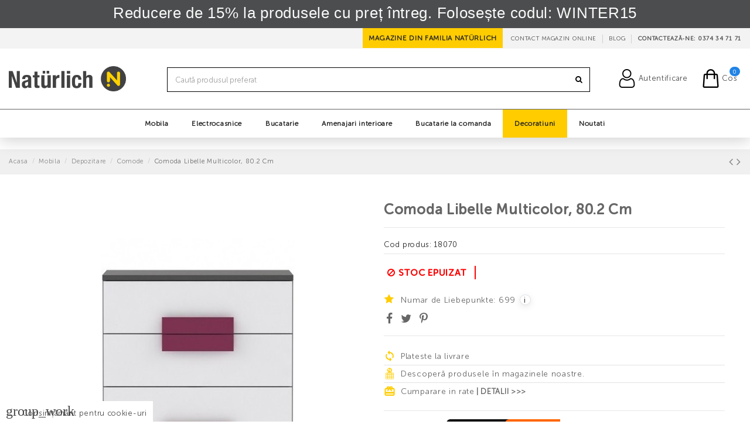

--- FILE ---
content_type: text/html; charset=utf-8
request_url: https://www.naturlich.ro/comoda-libelle-multicolor-802-cm.html
body_size: 58251
content:
<!doctype html>
<html lang="ro">

<head><script>(function(w,i,g){w[g]=w[g]||[];if(typeof w[g].push=='function')w[g].push(i)})
(window,'GTM-NVL52XV','google_tags_first_party');</script><script>(function(w,d,s,l){w[l]=w[l]||[];(function(){w[l].push(arguments);})('set', 'developer_id.dY2E1Nz', true);
		var f=d.getElementsByTagName(s)[0],
		j=d.createElement(s);j.async=true;j.src='/x2w1/';
		f.parentNode.insertBefore(j,f);
		})(window,document,'script','dataLayer');</script>
    
        
  <meta charset="utf-8">


  <meta http-equiv="x-ua-compatible" content="ie=edge">



    <link rel="canonical" href="https://www.naturlich.ro/comoda-libelle-multicolor-802-cm.html">

  <title>Comoda Libelle - Naturlich</title>
<meta name='cookiesplus-added' content='true'><script data-keepinline='true' data-cfasync='false'>let cookiesplusCookieValue=null;if(window.cookiesplus_debug){debugger;}
for(let cookie of document.cookie.split(';')){let[cookieName,value]=cookie.trim().split('=');if(cookieName==='cookiesplus'){cookiesplusCookieValue=decodeURIComponent(value);break;}}
if(cookiesplusCookieValue===null){console.log('%ccookiesplus cookie doesn\'t exist','background: red; color: white');throw new Error('cookiesplus cookie not found');}
try{cookiesplusCookieValue=JSON.parse(cookiesplusCookieValue);}catch(e){console.error('Failed to parse cookiesplus cookie value',e);throw new Error('Invalid cookiesplus cookie value');}
const defaultConsents={'ad_storage':false,'ad_user_data':false,'ad_personalization':false,'analytics_storage':false,'functionality_storage':true,'personalization_storage':false,'security_storage':true,};Object.keys(defaultConsents).forEach(function(key){window[key]=false;});if(cookiesplusCookieValue&&cookiesplusCookieValue.consents){const cookiesplusConsents=Object.keys(cookiesplusCookieValue.consents).filter(v=>v.startsWith('cookiesplus-finality'));cookiesplusConsents.forEach(function(key){const consent_type=cookiesplusCookieValue.consent_mode?.[key]?.consent_type;if(typeof cookiesplusCookieValue.consents!=='undefined'&&typeof cookiesplusCookieValue.consents[key]!=='undefined'&&cookiesplusCookieValue.consents[key]==='on'&&consent_type){Object.entries(consent_type).forEach(([innerKey,value])=>{if(value){window[innerKey]=true;}});}});}
window.dataLayer=window.dataLayer||[];function gtag(){dataLayer.push(arguments);}
gtag('consent','default',{'ad_storage':'denied','ad_user_data':'denied','ad_personalization':'denied','analytics_storage':'denied','functionality_storage':'granted','personalization_storage':'denied','security_storage':'granted','wait_for_update':500});gtag('consent','update',{'ad_storage':window.ad_storage?'granted':'denied','ad_user_data':window.ad_user_data?'granted':'denied','ad_personalization':window.ad_personalization?'granted':'denied','analytics_storage':window.analytics_storage?'granted':'denied','functionality_storage':'granted','personalization_storage':window.personalization_storage?'granted':'denied','security_storage':'granted',});if(cookiesplusCookieValue.consent_mode){if(cookiesplusCookieValue.consent_mode['url_passthrough']!==undefined){gtag('set','url_passthrough',cookiesplusCookieValue.consent_mode['url_passthrough']);}
if(cookiesplusCookieValue.consent_mode['ads_data_redaction']!==undefined){gtag('set','ads_data_redaction',cookiesplusCookieValue.consent_mode['ads_data_redaction']);}}</script><script data-keepinline="true" type="1451c4ba0b9dee292d02b122-text/javascript">
    var cdcGtmApi = '//www.naturlich.ro/module/cdc_googletagmanager/async';
    var ajaxShippingEvent = 1;
    var ajaxPaymentEvent = 1;

/* datalayer */
dataLayer = window.dataLayer || [];
    let cdcDatalayer = {"event":"view_item","pageCategory":"product","ecommerce":{"currency":"RON","value":"577.69","items":[{"item_id":"NAT18070","item_name":"Comoda Libelle Multicolor, 80.2 Cm","item_reference":"18070","item_brand":"Naturlich","item_category":"Mobila","item_category2":"Depozitare","item_category3":"Comode","price":"577.69","quantity":1,"google_business_vertical":"retail"}]},"google_tag_params":{"ecomm_pagetype":"product","ecomm_prodid":"NAT18070","ecomm_totalvalue":699,"ecomm_totalvalue_tax_exc":577.69000000000005,"ecomm_category":"Comode"}};
    dataLayer.push(cdcDatalayer);

/* call to GTM Tag */
(function(w,d,s,l,i){w[l]=w[l]||[];w[l].push({'gtm.start':
new Date().getTime(),event:'gtm.js'});var f=d.getElementsByTagName(s)[0],
j=d.createElement(s),dl=l!='dataLayer'?'&l='+l:'';j.async=true;j.src=
'https://www.googletagmanager.com/gtm.js?id='+i+dl;f.parentNode.insertBefore(j,f);
})(window,document,'script','dataLayer','GTM-NVL52XV');

/* async call to avoid cache system for dynamic data */
var cdcgtmreq = new XMLHttpRequest();
cdcgtmreq.onreadystatechange = function() {
    if (cdcgtmreq.readyState == XMLHttpRequest.DONE ) {
        if (cdcgtmreq.status == 200) {
          	var datalayerJs = cdcgtmreq.responseText;
            try {
                var datalayerObj = JSON.parse(datalayerJs);
                dataLayer = dataLayer || [];
                dataLayer.push(datalayerObj);
            } catch(e) {
               console.log("[CDCGTM] error while parsing json");
            }

                    }
        dataLayer.push({
          'event': 'datalayer_ready'
        });
    }
};
cdcgtmreq.open("GET", "//www.naturlich.ro/module/cdc_googletagmanager/async?action=user" /*+ "?" + new Date().getTime()*/, true);
cdcgtmreq.setRequestHeader('X-Requested-With', 'XMLHttpRequest');
cdcgtmreq.send();
</script>

  <meta name="description" content="Cumpără acum Comoda Libelle Multicolor, 80.2 Cm de la Natürlich, magazinul tău de mobilă online.">
  <meta name="keywords" content="Comoda Libelle">

  <meta name="twitter:card" content="summary" /> 
  <meta name="twitter:site" content="https://www.naturlich.ro/" /> 
  <meta name="twitter:title" content="Comoda Libelle - Naturlich" /> 
  <meta name="twitter:description" content="Cumpără acum Comoda Libelle Multicolor, 80.2 Cm de la Natürlich, magazinul tău de mobilă online." /> 
  <meta name="twitter:image" content="https://www.naturlich.ro/img/Twitter-Card.jpg" />
  <link rel="manifest" href="/manifest.json">
    
    

  
    	  

  <script src="https://www.googleoptimize.com/optimize.js?id=GTM-WRF8GDP" type="1451c4ba0b9dee292d02b122-text/javascript"></script>



    <meta property="og:type" content="product">
    <meta property="og:url" content="https://www.naturlich.ro/comoda-libelle-multicolor-802-cm.html">
    <meta property="og:title" content="Comoda Libelle - Naturlich">
    <meta property="og:site_name" content="Natürlich">
    <meta property="og:description" content="Cumpără acum Comoda Libelle Multicolor, 80.2 Cm de la Natürlich, magazinul tău de mobilă online.">
    <meta property="og:image" content="https://www.naturlich.ro/23605-square_thickbox_default/comoda-libelle-multicolor-802-cm.jpg">
    <meta property="og:image:width" content="1100">
    <meta property="og:image:height" content="1100">





      <meta name="viewport" content="width=device-width, initial-scale=1">
  




  <link rel="icon" type="image/vnd.microsoft.icon" href="/img/favicon.ico?1676950386">
  <link rel="shortcut icon" type="image/x-icon" href="/img/favicon.ico?1676950386">
      <link rel="apple-touch-icon" href="/img/cms/logo_apple.png">
        <link rel="icon" sizes="192x192" href="/img/cms/logo_android.png">
  


      <link href="https://fonts.googleapis.com/css?family=Muli:400,700,800,900&amp;display=swap" rel="stylesheet">
    

<script src="https://cdn.jsdelivr.net/npm/@fancyapps/ui@4.0/dist/fancybox.umd.js" type="1451c4ba0b9dee292d02b122-text/javascript"></script>




 



    <link rel="stylesheet" href="https://www.naturlich.ro/themes/warehouse/assets/cache/theme-621d387804.css" type="text/css" media="all">




  

  <script type="1451c4ba0b9dee292d02b122-text/javascript">
        var ASPath = "\/modules\/pm_advancedsearch4\/";
        var ASSearchUrl = "https:\/\/www.naturlich.ro\/module\/pm_advancedsearch4\/advancedsearch4";
        var AdvancedStoreMapsData = {"meta":{"missingHooks":[],"jsBaseLink":"https:\/\/www.naturlich.ro\/modules\/advancedstoremaps\/views\/js\/","dataLink":"https:\/\/www.naturlich.ro\/module\/advancedstoremaps\/data?ajax=1"},"settings":{"apiKey":"AIzaSyCRA295LneFH8XgJnXnZHJOJI6CMfckM3I","mapLanguage":"shop","mapTheme":"light","mapParams":{"center":{"lat":46.470060440360001,"lng":24.522224287499998},"zoom":7,"zoomControl":true,"fullscreenControl":true,"gestureHandling":"auto","mapTypeControl":true,"streetViewControl":true,"rotateControl":true,"clickableIcons":true},"marker":{"animation":"none","icon":null,"width":32,"height":32},"infoWindow":{"storeDetails":["address","phone","schedule","website"],"displayGetDirections":true},"mapStyle":"[]","countryFilter":true,"mapClustering":false,"geocoding":false,"clustererParams":null,"geocodingParams":null},"context":{"ps":{"v17":true},"langIsoCode":"ro","countryIsoCode":"RO"},"trans":{"workingHours":"Program","getDirections":"Prime\u0219te direc\u021bii","weekdays":["Luni","Mar\u0163i","Miercuri","Joi","Vineri","S\u00e2mb\u0103t\u0103","Duminic\u0103"],"searchByAddr":"C\u0103utare dup\u0103 adres\u0103","noResultsFound":"Nu s-au g\u0103sit rezultate.","noResultsFoundNear":"Nu s-au g\u0103sit rezultate \u00een apropierea acestei loca\u021bii.","noAddressesFound":"Nu s-au g\u0103sit adrese, \u00eencerca\u021bi o alt\u0103 c\u0103utare.","retrySearch":"\u00cencerca\u021bi o alt\u0103 c\u0103utare","countryFilter":"Filtru de \u021bar\u0103","allCountries":"Toate \u021b\u0103rile","featuredStore":"Magazin promovat"}};
        var C_P_CMS_PAGE = 22;
        var C_P_CONSENT_DOWNLOAD = "https:\/\/www.naturlich.ro\/module\/cookiesplus\/front";
        var C_P_COOKIE_CONFIG = {"1":{"cookies":[{"name":"cookiesplus"},{"name":"PHP_SESSID"},{"name":"PrestaShop-#"}]},"2":{"cookies":[{"name":"is_eu"},{"name":"SERVERID"},{"name":"_smps"}],"consent_type":{"functionality_storage":"true","security_storage":"true"},"firingEvent":""},"3":{"cookies":[{"name":"ar_debug"},{"name":"demdex"},{"name":"r\/collect"},{"name":"smcfds"},{"name":"smg"},{"name":"smuuid"},{"name":"smvr"},{"name":"uid"},{"name":"_ga"},{"name":"_gat"},{"name":"_ga_#"},{"name":"_gid"},{"name":"_hjSessionUser_#"},{"name":"_hjSession_"},{"name":"_smvs"},{"name":"__EC_TEST__"}],"consent_type":{"analytics_storage":"true","personalization_storage":"true"},"firingEvent":""},"4":{"cookies":[{"name":"a"},{"name":"ads\/ga-audiences"},{"name":"am_tokens"},{"name":"am_tokens_eu-v1"},{"name":"anj"},{"name":"ayl_visitor"},{"name":"CMID"},{"name":"CMPRO"},{"name":"CMPS"},{"name":"criteo"},{"name":"cto_bundle"},{"name":"data-c"},{"name":"data-c-ts"},{"name":"dpm"},{"name":"fr"},{"name":"IDE"},{"name":"mv_tokens"},{"name":"mv_tokens_eu-v1"},{"name":"opt_out"},{"name":"receive-cookie-deprecation"},{"name":"tvid"},{"name":"tv_UICR"},{"name":"uuid2"},{"name":"visitor-id"},{"name":"XANDR_PANID"},{"name":"_biano"},{"name":"_fbp"},{"name":"_gcl_au"},{"name":"_pinterest_ct_ua"},{"name":"_pin_unauth"}],"consent_type":{"ad_storage":"true","ad_user_data":"true","ad_personalization":"true"},"firingEvent":""}};
        var C_P_COOKIE_VALUE = "{}";
        var C_P_DATE = "2026-01-25 08:49:31";
        var C_P_DISPLAY_AGAIN = 0;
        var C_P_DOMAIN = ".naturlich.ro";
        var C_P_EXPIRY = 365;
        var C_P_FINALITIES_COUNT = 4;
        var C_P_NOT_AVAILABLE_OUTSIDE_EU = 1;
        var C_P_OVERLAY = "0";
        var C_P_OVERLAY_OPACITY = "0.5";
        var C_P_REFRESH = 0;
        var PS_COOKIE_SAMESITE = "Lax";
        var PS_COOKIE_SECURE = 1;
        var as4_orderBySalesAsc = "Sales: Lower first";
        var as4_orderBySalesDesc = "Sales: Highest first";
        var codwfeeplus_codproductid = "52664";
        var codwfeeplus_codproductreference = "COD";
        var codwfeeplus_is17 = true;
        var elementorFrontendConfig = {"isEditMode":"","stretchedSectionContainer":"","is_rtl":""};
        var failMessage = "Ne pare rau, a aparut o eroare de plata, va rugam sa plasati din nou comanda.";
        var iqitTheme = {"rm_sticky":"0","rm_breakpoint":0,"op_preloader":"0","cart_style":"floating","cart_confirmation":"modal","h_layout":"2","f_fixed":"","f_layout":"3","h_absolute":"0","h_sticky":"header","hw_width":"inherit","h_search_type":"full","pl_lazyload":false,"pl_infinity":false,"pl_rollover":true,"pl_crsl_autoplay":false,"pl_slider_ld":5,"pl_slider_d":5,"pl_slider_t":3,"pl_slider_p":2,"pp_thumbs":"leftd","pp_zoom":"modalzoom","pp_tabs":"tabh"};
        var iqitfdc_from = 0;
        var iqitmegamenu = {"sticky":"false","containerSelector":"#wrapper > .container"};
        var iqitreviews = [];
        var iqitwishlist = {"nbProducts":0};
        var mokkaCheckoutLink = "https:\/\/www.naturlich.ro\/module\/mokka\/checkout?ajax=1";
        var mokkaRegistrationLink = "https:\/\/www.naturlich.ro\/module\/mokka\/registration?ajax=1";
        var prestashop = {"cart":{"products":[],"totals":{"total":{"type":"total","label":"Total","amount":0,"value":"0,00\u00a0lei"},"total_including_tax":{"type":"total","label":"Total (cu taxe)","amount":0,"value":"0,00\u00a0lei"},"total_excluding_tax":{"type":"total","label":"Total (fara TVA)","amount":0,"value":"0,00\u00a0lei"}},"subtotals":{"products":{"type":"products","label":"Subtotal","amount":0,"value":"0,00\u00a0lei"},"discounts":null,"shipping":{"type":"shipping","label":"Livrare","amount":0,"value":"Gratuit"},"tax":null},"products_count":0,"summary_string":"0 articole","vouchers":{"allowed":1,"added":[]},"discounts":[{"id_cart_rule":"53984","id_customer":"0","date_from":"2026-01-05 10:00:00","date_to":"2026-02-26 23:59:00","description":"Cuponul valabil pentru produsele care nu beneficiaz\u0103 de alte reduceri de pre\u021b!","quantity":"9910","quantity_per_user":"1","priority":"1","partial_use":"0","code":"WINTER15","minimum_amount":"0.00","minimum_amount_tax":"0","minimum_amount_currency":"1","minimum_amount_shipping":"0","country_restriction":"0","carrier_restriction":"0","group_restriction":"0","cart_rule_restriction":"1","product_restriction":"0","shop_restriction":"1","free_shipping":"0","reduction_percent":"15.00","reduction_amount":"0.00","reduction_tax":"0","reduction_currency":"1","reduction_product":"0","reduction_exclude_special":"1","gift_product":"0","gift_product_attribute":"0","highlight":"1","active":"1","date_add":"2026-01-06 10:40:25","date_upd":"2026-01-24 15:48:11","id_lang":"2","name":"WINTER15","quantity_for_user":1}],"minimalPurchase":0,"minimalPurchaseRequired":""},"currency":{"name":"Leu rom\u00e2nesc","iso_code":"RON","iso_code_num":"946","sign":"lei"},"customer":{"lastname":null,"firstname":null,"email":null,"birthday":null,"newsletter":null,"newsletter_date_add":null,"optin":null,"website":null,"company":null,"siret":null,"ape":null,"is_logged":false,"gender":{"type":null,"name":null},"addresses":[]},"language":{"name":"Rom\u00e2n\u0103 (Romanian)","iso_code":"ro","locale":"ro-RO","language_code":"ro-ro","is_rtl":"0","date_format_lite":"Y-m-d","date_format_full":"Y-m-d H:i:s","id":2},"page":{"title":"","canonical":null,"meta":{"title":"Comoda Libelle - Naturlich","description":"Cump\u0103r\u0103 acum Comoda Libelle Multicolor, 80.2 Cm de la Nat\u00fcrlich, magazinul t\u0103u de mobil\u0103 online.","keywords":"Comoda Libelle","robots":"index"},"page_name":"product","body_classes":{"lang-ro":true,"lang-rtl":false,"country-RO":true,"currency-RON":true,"layout-full-width":true,"page-product":true,"tax-display-enabled":true,"product-id-3306":true,"product-Comoda Libelle Multicolor, 80.2 Cm":true,"product-id-category-237":true,"product-id-manufacturer-1":true,"product-id-supplier-1":true,"product-available-for-order":true},"admin_notifications":[]},"shop":{"name":"Nat\u00fcrlich","logo":"\/img\/naturlich-logo-1666105437.jpg","stores_icon":"\/img\/logo_stores.png","favicon":"\/img\/favicon.ico"},"urls":{"base_url":"https:\/\/www.naturlich.ro\/","current_url":"https:\/\/www.naturlich.ro\/comoda-libelle-multicolor-802-cm.html","shop_domain_url":"https:\/\/www.naturlich.ro","img_ps_url":"https:\/\/www.naturlich.ro\/img\/","img_cat_url":"https:\/\/www.naturlich.ro\/img\/c\/","img_lang_url":"https:\/\/www.naturlich.ro\/img\/l\/","img_prod_url":"https:\/\/www.naturlich.ro\/img\/p\/","img_manu_url":"https:\/\/www.naturlich.ro\/img\/m\/","img_sup_url":"https:\/\/www.naturlich.ro\/img\/su\/","img_ship_url":"https:\/\/www.naturlich.ro\/img\/s\/","img_store_url":"https:\/\/www.naturlich.ro\/img\/st\/","img_col_url":"https:\/\/www.naturlich.ro\/img\/co\/","img_url":"https:\/\/www.naturlich.ro\/themes\/warehouse\/assets\/img\/","css_url":"https:\/\/www.naturlich.ro\/themes\/warehouse\/assets\/css\/","js_url":"https:\/\/www.naturlich.ro\/themes\/warehouse\/assets\/js\/","pic_url":"https:\/\/www.naturlich.ro\/upload\/","pages":{"address":"https:\/\/www.naturlich.ro\/adresa","addresses":"https:\/\/www.naturlich.ro\/adrese","authentication":"https:\/\/www.naturlich.ro\/autentificare","cart":"https:\/\/www.naturlich.ro\/cos","category":"https:\/\/www.naturlich.ro\/index.php?controller=category","cms":"https:\/\/www.naturlich.ro\/index.php?controller=cms","contact":"https:\/\/www.naturlich.ro\/contact","discount":"https:\/\/www.naturlich.ro\/reducere","guest_tracking":"https:\/\/www.naturlich.ro\/urmarirea-comenzilor-pentru-oaspeti","history":"https:\/\/www.naturlich.ro\/istoria-comenzilor","identity":"https:\/\/www.naturlich.ro\/identitate","index":"https:\/\/www.naturlich.ro\/","my_account":"https:\/\/www.naturlich.ro\/contul-meu","order_confirmation":"https:\/\/www.naturlich.ro\/confirmare-comanda","order_detail":"https:\/\/www.naturlich.ro\/index.php?controller=order-detail","order_follow":"https:\/\/www.naturlich.ro\/returnari","order":"https:\/\/www.naturlich.ro\/comanda","order_return":"https:\/\/www.naturlich.ro\/index.php?controller=order-return","order_slip":"https:\/\/www.naturlich.ro\/nota-credit","pagenotfound":"https:\/\/www.naturlich.ro\/pagina-negasita","password":"https:\/\/www.naturlich.ro\/recuperare-parola","pdf_invoice":"https:\/\/www.naturlich.ro\/index.php?controller=pdf-invoice","pdf_order_return":"https:\/\/www.naturlich.ro\/index.php?controller=pdf-order-return","pdf_order_slip":"https:\/\/www.naturlich.ro\/index.php?controller=pdf-order-slip","prices_drop":"https:\/\/www.naturlich.ro\/reduceri-de-pret","product":"https:\/\/www.naturlich.ro\/index.php?controller=product","search":"https:\/\/www.naturlich.ro\/cautare","sitemap":"https:\/\/www.naturlich.ro\/harta site","stores":"https:\/\/www.naturlich.ro\/magazine","supplier":"https:\/\/www.naturlich.ro\/furnizori","register":"https:\/\/www.naturlich.ro\/autentificare?create_account=1","order_login":"https:\/\/www.naturlich.ro\/comanda?login=1"},"alternative_langs":[],"theme_assets":"\/themes\/warehouse\/assets\/","actions":{"logout":"https:\/\/www.naturlich.ro\/?mylogout="},"no_picture_image":{"bySize":{"cart_default":{"url":"https:\/\/www.naturlich.ro\/img\/p\/ro-default-cart_default.jpg","width":125,"height":125},"small_default":{"url":"https:\/\/www.naturlich.ro\/img\/p\/ro-default-small_default.jpg","width":127,"height":127},"square_cart_default":{"url":"https:\/\/www.naturlich.ro\/img\/p\/ro-default-square_cart_default.jpg","width":200,"height":200},"home_default":{"url":"https:\/\/www.naturlich.ro\/img\/p\/ro-default-home_default.jpg","width":305,"height":305},"medium_default":{"url":"https:\/\/www.naturlich.ro\/img\/p\/ro-default-medium_default.jpg","width":452,"height":452},"square_medium_default":{"url":"https:\/\/www.naturlich.ro\/img\/p\/ro-default-square_medium_default.jpg","width":500,"height":500},"large_default":{"url":"https:\/\/www.naturlich.ro\/img\/p\/ro-default-large_default.jpg","width":577,"height":577},"square_home_default":{"url":"https:\/\/www.naturlich.ro\/img\/p\/ro-default-square_home_default.jpg","width":600,"height":600},"square_large_default":{"url":"https:\/\/www.naturlich.ro\/img\/p\/ro-default-square_large_default.jpg","width":1000,"height":1000},"square_thickbox_default":{"url":"https:\/\/www.naturlich.ro\/img\/p\/ro-default-square_thickbox_default.jpg","width":1100,"height":1100}},"small":{"url":"https:\/\/www.naturlich.ro\/img\/p\/ro-default-cart_default.jpg","width":125,"height":125},"medium":{"url":"https:\/\/www.naturlich.ro\/img\/p\/ro-default-square_medium_default.jpg","width":500,"height":500},"large":{"url":"https:\/\/www.naturlich.ro\/img\/p\/ro-default-square_thickbox_default.jpg","width":1100,"height":1100},"legend":""}},"configuration":{"display_taxes_label":true,"display_prices_tax_incl":true,"is_catalog":false,"show_prices":true,"opt_in":{"partner":false},"quantity_discount":{"type":"price","label":"Pret"},"voucher_enabled":1,"return_enabled":0},"field_required":[],"breadcrumb":{"links":[{"title":"Acasa","url":"https:\/\/www.naturlich.ro\/"},{"title":"Mobila","url":"https:\/\/www.naturlich.ro\/mobila.html"},{"title":"Depozitare","url":"https:\/\/www.naturlich.ro\/mobila\/depozitare.html"},{"title":"Comode","url":"https:\/\/www.naturlich.ro\/mobila\/depozitare\/comode.html"},{"title":"Comoda Libelle Multicolor, 80.2 Cm","url":"https:\/\/www.naturlich.ro\/comoda-libelle-multicolor-802-cm.html"}],"count":5},"link":{"protocol_link":"https:\/\/","protocol_content":"https:\/\/"},"time":1769323771,"static_token":"c1b0ae364aa0cde0dbceab4c3069492f","token":"fca3e78b48f14fb524472fb492d5d27e"};
        var psemailsubscription_subscription = "https:\/\/www.naturlich.ro\/module\/ps_emailsubscription\/subscription";
      </script>

  



  <style>div#cookiesplus-modal,#cookiesplus-modal>div,#cookiesplus-modal p{background-color:#fff !important}#cookiesplus-modal>div,#cookiesplus-modal p{color:#000 !important}#cookiesplus-modal button.cookiesplus-accept,#cookiesplus-modal button.cookiesplus-accept-encourage{background-color:#20bf6b}#cookiesplus-modal button.cookiesplus-accept,#cookiesplus-modal button.cookiesplus-accept-encourage{border:1px solid #20bf6b}#cookiesplus-modal button.cookiesplus-accept,#cookiesplus-modal button.cookiesplus-accept-encourage{color:#fff}#cookiesplus-modal button.cookiesplus-accept,#cookiesplus-modal button.cookiesplus-accept-encourage{font-size:16px}#cookiesplus-modal button.cookiesplus-more-information{background-color:#fff}#cookiesplus-modal button.cookiesplus-more-information{border:1px solid #7a7a7a}#cookiesplus-modal button.cookiesplus-more-information{color:#000}#cookiesplus-modal button.cookiesplus-more-information{font-size:16px}#cookiesplus-modal button.cookiesplus-reject,#cookiesplus-modal button.cookiesplus-reject-encourage{background-color:#fff}#cookiesplus-modal button.cookiesplus-reject,#cookiesplus-modal button.cookiesplus-reject-encourage{border:1px solid #7a7a7a}#cookiesplus-modal button.cookiesplus-reject,#cookiesplus-modal button.cookiesplus-reject-encourage{color:#000}#cookiesplus-modal button.cookiesplus-reject,#cookiesplus-modal button.cookiesplus-reject-encourage{font-size:16px}#cookiesplus-modal button.cookiesplus-save:not([disabled]){background-color:#fff}#cookiesplus-modal button.cookiesplus-save:not([disabled]){border:1px solid #7a7a7a}#cookiesplus-modal button.cookiesplus-save:not([disabled]){color:#000}#cookiesplus-modal button.cookiesplus-save{font-size:16px}#cookiesplus-tab{bottom:0;left:0;background-color:#fff;color:#484848}</style><style>#cookiesplus-modal .float-xs-right{text-align:center}#cookiesplus-modal{padding-bottom:0}</style>															 
<!-- Pinterest Tag -->
<script type="1451c4ba0b9dee292d02b122-text/javascript">

!function(e){if(!window.pintrk){window.pintrk = function () {
window.pintrk.queue.push(Array.prototype.slice.call(arguments))};var
  n=window.pintrk;n.queue=[],n.version="3.0";var
  t=document.createElement("script");t.async=!0,t.src=e;var
  r=document.getElementsByTagName("script")[0];
  r.parentNode.insertBefore(t,r)}}("https://s.pinimg.com/ct/core.js");
pintrk('load', '2613162565112', {em: 'naturlich.mkt1@gmail.com'});
pintrk('page');

</script>
<noscript>
<img height="1" width="1" style="display:none;" alt="pinterest"
  src="https://ct.pinterest.com/v3/?event=init&tid=2613162565112&pd[em]=065917e2453883ed0a289fd3dd5bc1f6&noscript=1" />
</noscript>
<!-- end Pinterest Tag -->
<script type="1451c4ba0b9dee292d02b122-text/javascript">
    var pmpcr_ajax_url = "https://www.naturlich.ro/module/pmpcrestrictions/ajax";
    var pmpcr_token = "c1b0ae364aa0cde0dbceab4c3069492f";
</script>
<style>
    :root {
        --advsm-accent-color: #427FED;
    }
</style>

<script type="1451c4ba0b9dee292d02b122-text/javascript">
        var link_cart = "https://www.naturlich.ro/cos";
            var link_reward = "https://www.naturlich.ro/affiliate-dashboard?ajax=1";
            var link_shopping_cart = "https://www.naturlich.ro/module/ps_shoppingcart/ajax";
            var eam_sending_email = "Sending...";
    var eam_email_invalid = "Email is invalid";
    var eam_email_sent_limited = "You have reached the maximum number of invitation";
    var eam_token = "382efe11dcfb29dc4a91c5a6ce52dab0";
    var name_is_blank = 'Name is required';
    var email_is_blank = 'Email is required';
    var email_is_invalid = 'Email is invalid';
</script>
	<!-- Biano Pixel Code --> 
	<script type="1451c4ba0b9dee292d02b122-text/javascript"> 
	
		!function(b,i,a,n,o,p,x) 
		{if(b.bianoTrack)return;o=b.bianoTrack=function(){o.callMethod? 
		o.callMethod.apply(o,arguments):o.queue.push(arguments)}; 
		o.push=o;o.queue=[];p=i.createElement(a);p.async=!0;p.src=n; 
		x=i.getElementsByTagName(a)[0];x.parentNode.insertBefore(p,x) 
		}(window,document,'script','https://pixel.biano.ro/min/pixel.js'); 
		bianoTrack('init', 'ro38b8417a85d32930d96cedb32174fdc1bd5ade80'); 
	
	</script> 
	<!-- End Biano Pixel Code -->
<script defer src='https://attr-2p.com/be712e988/clc/1.js' type="1451c4ba0b9dee292d02b122-text/javascript"></script>
<style>
    .th_rrp p {
                    color: #3d3d3d;
                            font-size: 14px;
            }

    .th_rrp_icon {
        font-size: 19px;
                    color: #3d3d3d;
            }

        .tippy-box[data-theme~='custom'] {
            background: #e6e6e6;
                color: #363636;
                font-size: 14px;
        }

        .tippy-box[data-theme~='custom'] > .tippy-arrow::before {
        color: #e6e6e6;
    }
        </style>


<!-- Magic Zoom Plus Prestashop module version v5.10.3 [v1.6.94:v5.3.7] -->
<script type="1451c4ba0b9dee292d02b122-text/javascript">window["mgctlbx$Pltm"] = "Prestashop";</script>
<link type="text/css" href="/modules/magiczoomplus/views/css/magiczoomplus.css" rel="stylesheet" media="screen" />
<link type="text/css" href="/modules/magiczoomplus/views/css/magiczoomplus.module.css" rel="stylesheet" media="screen" />
<script type="1451c4ba0b9dee292d02b122-text/javascript" src="/modules/magiczoomplus/views/js/magiczoomplus.js"></script>
<script type="1451c4ba0b9dee292d02b122-text/javascript" src="/modules/magiczoomplus/views/js/magictoolbox.utils.js"></script>
<script type="1451c4ba0b9dee292d02b122-text/javascript">
	var mzOptions = {
		'zoomWidth':'auto',
		'zoomHeight':'auto',
		'zoomPosition':'inner',
		'zoomDistance':15,
		'selectorTrigger':'click',
		'transitionEffect':true,
		'lazyZoom':false,
		'rightClick':false,
		'cssClass':'mz-show-arrows',
		'zoomMode':'off',
		'zoomOn':'hover',
		'upscale':true,
		'smoothing':true,
		'variableZoom':false,
		'zoomCaption':'off',
		'expand':'window',
		'expandZoomMode':'zoom',
		'expandZoomOn':'click',
		'expandCaption':true,
		'closeOnClickOutside':true,
		'hint':'off',
		'textHoverZoomHint':'Hover pentru zoom',
		'textClickZoomHint':'Click pentru zoom',
		'textExpandHint':'Click pentru a extinde',
		'textBtnClose':'Închide',
		'textBtnNext':'Următorul',
		'textBtnPrev':'Anterior'
	}
</script>
<script type="1451c4ba0b9dee292d02b122-text/javascript">
	var mzMobileOptions = {
		'zoomMode':'zoom',
		'textHoverZoomHint':'Atingeți pentru zoom',
		'textClickZoomHint':'Atingeți de două ori sau ciupiți pentru zoom',
		'textExpandHint':'Atingeți pentru a extinde'
	}
</script>

<script type="1451c4ba0b9dee292d02b122-text/javascript">
    var isPrestaShop15x = true;
    var isPrestaShop1541 = true;
    var isPrestaShop156x = true;
    var isPrestaShop16x = true;
    var isPrestaShop17x = true;
    var mEvent = 'click';
    var originalLayout = false;
    var m360AsPrimaryImage = true && (typeof(window['Magic360']) != 'undefined');
    var useMagicScroll = false;
    var scrollItems = 3;
    var isProductMagicZoomReady = false;
    var allowHighlightActiveSelectorOnUpdate = true;
    mzOptions['onZoomReady'] = function(id) {
        //console.log('MagicZoomPlus onZoomReady: ', id);
        if (id == 'MagicZoomPlusImageMainImage') {
            isProductMagicZoomReady = true;
        }
    }
    mzOptions['onUpdate'] = function(id, oldA, newA) {
        //console.log('MagicZoomPlus onUpdate: ', id);
        if (allowHighlightActiveSelectorOnUpdate) {
            mtHighlightActiveSelector(newA);
        }
        allowHighlightActiveSelectorOnUpdate = true;
    }


</script>
<script type="1451c4ba0b9dee292d02b122-text/javascript" src="/modules/magiczoomplus/views/js/product17.js"></script>

<script type="1451c4ba0b9dee292d02b122-text/javascript" src="/modules/magiczoomplus/views/js/switch.js"></script>





    
            <meta property="product:pretax_price:amount" content="577.68595">
        <meta property="product:pretax_price:currency" content="RON">
        <meta property="product:price:amount" content="699">
        <meta property="product:price:currency" content="RON">
        
    

     <meta name="facebook-domain-verification" content="316efzqn3ny6qvwujwbvytz294fbtt" /> </head>

<body id="product" class="lang-ro country-ro currency-ron layout-full-width page-product tax-display-enabled product-id-3306 product-comoda-libelle-multicolor-80-2-cm product-id-category-237 product-id-manufacturer-1 product-id-supplier-1 product-available-for-order body-desktop-header-style-w-2">


    <!-- Google Tag Manager (noscript) -->
<noscript><iframe src="https://www.googletagmanager.com/ns.html?id=GTM-NVL52XV"
height="0" width="0" style="display:none;visibility:hidden"></iframe></noscript>
<!-- End Google Tag Manager (noscript) -->
			<script type="1451c4ba0b9dee292d02b122-text/javascript"> 
		bianoTrack('track', 'product_view', {id: '3306'}); 
	</script>
	



<div class="cc-grower" >
<div role="dialog" aria-live="polite" aria-label="cookieconsent" aria-describedby="cookieconsent:desc" class="cc-window " style="background-color:#4C4D4F;color:#FBFBFB;">
<!--googleoff: all-->
<span id="cookieconsent:desc" class="cc-message">Reducere de 15% la produsele cu preț întreg. Folosește codul: WINTER15</span>
<div class="cc-compliance"></div>
<!--googleon: all-->
</div>
</div>


<main id="main-page-content"  >
    
            

    <header id="header" class="desktop-header-style-w-2">
        
            
  <div class="header-banner">
    
  </div>




            <nav class="header-nav">
        <div class="container">
    
        <div class="row justify-content-between">
            <div class="col col-auto col-md left-nav">
                                            <div class="block-iqitlinksmanager block-iqitlinksmanager-9 block-links-inline d-inline-block">
            <ul>
                                                            <li>
                            <a
                                    href="/magazinele-noastre"
                                    									                            >
                                MAGAZINE DIN FAMILIA NATÜRLICH
                            </a>
                        </li>
                                                </ul>
        </div>
    
            </div>
            <div class="col col-auto center-nav text-center">
                
             </div>
            <div class="col col-auto col-md right-nav text-right">
                <div class="d-inline-block wishlist-block">
    <a href="//www.naturlich.ro/module/iqitwishlist/view" aria-label="Favorite">
        <i class="fa fa-heart fa-3x" aria-hidden="true" title="Favorite"><span id="iqitwishlist-nb"></span></i>
    </a>
</div>
            <div class="block-iqitlinksmanager block-iqitlinksmanager-2 block-links-inline d-inline-block">
            <ul>
                                                            <li>
                            <a
                                    href="/magazinele-noastre"
                                    									                            >
                                MAGAZINE DIN FAMILIA NATÜRLICH
                            </a>
                        </li>
                                                                                <li>
                            <a
                                    href="/contact"
                                    									                            >
                                Contact Magazin Online
                            </a>
                        </li>
                                                                                <li>
                            <a
                                    href="/blog"
                                    									                            >
                                Blog
                            </a>
                        </li>
                                                                                <li>
                            <a
                                    href="tel:+40374347171"
                                    									 class="phone-link"                            >
                                CONTACTEAZĂ-NE:   0374 34 71 71
                            </a>
                        </li>
                                                </ul>
        </div>
                <div class="block-iqitlinksmanager block-iqitlinksmanager-7 block-links-inline d-inline-block">
            <ul>
                                                            <li>
                            <a
                                    href="tel:+40374347171"
                                    									 class="phone-link"                            >
                                CONTACTEAZĂ-NE:    0374 34 71 71
                            </a>
                        </li>
                                                </ul>
        </div>
    
             </div>
        </div>

                        </div>
            </nav>
        



<div id="desktop-header" class="desktop-header-style-2">
            
<div class="header-top">
    <div id="desktop-header-container" class="container">
        <div class="row align-items-center">
                            <div class="col col-auto col-header-left">
                    <div id="desktop_logo">
                                                <a href="https://www.naturlich.ro/">
                            <img class="logo img-fluid"
                                 src="/img/naturlich-logo-1666105437.jpg"                                  alt="Natürlich" title="Natürlich - mobilier și decorațiuni online și în magazine">
                        </a>
                    </div>
                    
                </div>
                <div class="col col-header-center">
                    
                                                
<!-- Block search module TOP -->
<div id="search_widget" class="search-widget rssearch container" data-search-controller-url="https://www.naturlich.ro/module/rssearch/search">
    <form method="get" action="https://www.naturlich.ro/module/rssearch/search">
        <div class="input-group">
            <input type="text" name="s" value="" data-all-text="Show all results"
                data-blog-text="Blog post" data-product-text="Product"
                data-brands-text="Marca" placeholder="Caută produsul preferat"
                class="form-control form-search-control" />
            <button type="submit" class="search-btn">
            <i class="fa fa-search"></i>
            </button>
        </div>
    </form>
</div>
<div class="rssearch_containter_rs">
    <div class = "rssearch_sugestions">
        <div class="rssearch_subtitle">Categorii:</div>
        <ul class="rssearch_sugestions_containter">
        </ul>
    </div>
    <div class = "rssearch_products">
        <div class="rssearch_subtitle">Produse:</div>
        <ul class="rssearch_products_containter">
        </ul>
        <span class="all_product_view"> Vezi toate produsele</span>
    </div>
</div>

<!-- /Block search module TOP -->                        
                                                            
                </div>
                        <div class="col col-auto col-header-right">
                <div class="row no-gutters justify-content-end">

                    
                                            <div id="header-user-btn" class="col col-auto header-btn-w header-user-btn-w">
            <a href="https://www.naturlich.ro/contul-meu"
           title="Conecteaza-te la contul de client"
           rel="nofollow" class="header-btn header-user-btn">
            <img src=https://www.naturlich.ro/themes/warehouse/assets/img/user.svg alt="user Icon" width="32" height="32">
            <span class="title">Autentificare</span>
        </a>
    </div>
                                        

                    

                                            
                                                    <div id="ps-shoppingcart-wrapper" class="col col-auto">
    <div id="ps-shoppingcart"
         class="header-btn-w header-cart-btn-w ps-shoppingcart dropdown">
         <div id="blockcart" class="blockcart cart-preview"
         data-refresh-url="//www.naturlich.ro/module/ps_shoppingcart/ajax">
        <a id="cart-toogle" class="cart-toogle header-btn header-cart-btn" data-toggle="dropdown" data-display="static">
        <img src=https://www.naturlich.ro/themes/warehouse/assets/img/cart.svg alt="user Icon" width="32" height="32"><span class="cart-products-count-btn">0</span></i>
            <span class="info-wrapper">
            <span class="title">Cos</span>
            <span class="cart-toggle-details">
            <span class="text-faded cart-separator"> / </span>
                            Gol
                        </span>
            </span>
        </a>
        <div id="_desktop_blockcart-content" class="dropdown-menu-custom dropdown-menu">
    <div id="blockcart-content" class="blockcart-content" >
        <div class="cart-title">
            <span class="modal-title">Coșul meu</span>
            <button type="button" id="js-cart-close" class="close">
                <span>×</span>
            </button>
            <hr>
        </div>
                    <span class="no-items">Nu mai sunt produse in cosul tau</span>
            </div>
</div> </div>




    </div>
</div>
                                                
                                    </div>
                
            </div>
            <div class="col-12">
                <div class="row">
                    
                </div>
            </div>
        </div>
    </div>
</div>
<div class="container iqit-megamenu-container">	<div id="iqitmegamenu-wrapper" class="iqitmegamenu-wrapper iqitmegamenu-all">
		<div class="container container-iqitmegamenu">
		<div id="iqitmegamenu-horizontal" class="iqitmegamenu  clearfix" role="navigation">

								
				<nav id="cbp-hrmenu" class="cbp-hrmenu cbp-horizontal cbp-hrsub-narrow">
					<ul>
												<li id="cbp-hrmenu-tab-18" class="cbp-hrmenu-tab cbp-hrmenu-tab-18  cbp-has-submeu">
	<a href="/mobila.html" class="nav-link" >

								<span class="cbp-tab-title">
								Mobila <i class="fa fa-angle-down cbp-submenu-aindicator"></i></span>
														</a>
														<div class="cbp-hrsub col-12">
								<div class="cbp-hrsub-inner">
									<div class="container iqitmegamenu-submenu-container">
									
																																	




<div class="row menu_row menu-element  first_rows menu-element-id-1">
                

                                                




    <div class="col-2 cbp-menu-column cbp-menu-element menu-element-id-3 ">
        <div class="cbp-menu-column-inner">
                        
                
                
                    
                                                    <div class="row cbp-categories-row">
                                                                                                            <div class="col-12">
                                            <div class="cbp-category-link-w"><a href="https://www.naturlich.ro/mobila/mobila-living.html"
                                                                                class="cbp-column-title nav-link cbp-category-title">Mobila Living</a>
                                                                                                                                                    
    <ul class="cbp-links cbp-category-tree"><li ><div class="cbp-category-link-w"><a href="https://www.naturlich.ro/mobila/mobila-living/colectii-living.html">Colectii living</a></div></li><li ><div class="cbp-category-link-w"><a href="https://www.naturlich.ro/mobila/mobila-living/seturi-living.html">Seturi living</a></div></li><li ><div class="cbp-category-link-w"><a href="https://www.naturlich.ro/mobila/mobila-living/masute-cafea.html">Masute cafea</a></div></li><li ><div class="cbp-category-link-w"><a href="https://www.naturlich.ro/mobila/mobila-living/biblioteci.html">Biblioteci</a></div></li><li ><div class="cbp-category-link-w"><a href="https://www.naturlich.ro/mobila/mobila-living/polite.html">Polite</a></div></li><li ><div class="cbp-category-link-w"><a href="https://www.naturlich.ro/mobila/mobila-living/comode-tv.html">Comode TV</a></div></li><li ><div class="cbp-category-link-w"><a href="https://www.naturlich.ro/mobila/mobila-living/accesorii-mobila-living.html">Accesorii mobila living</a></div></li></ul>

                                                                                            </div>
                                        </div>
                                                                                                </div>
                                            
                
            

            
            </div>    </div>
                                    




    <div class="col-2 cbp-menu-column cbp-menu-element menu-element-id-2 ">
        <div class="cbp-menu-column-inner">
                        
                
                
                    
                                                    <div class="row cbp-categories-row">
                                                                                                            <div class="col-12">
                                            <div class="cbp-category-link-w"><a href="https://www.naturlich.ro/mobila/coltare-canapele.html"
                                                                                class="cbp-column-title nav-link cbp-category-title">Coltare &amp; Canapele</a>
                                                                                                                                                    
    <ul class="cbp-links cbp-category-tree"><li ><div class="cbp-category-link-w"><a href="https://www.naturlich.ro/mobila/coltare-canapele/coltare-extensibile-fixe.html">Coltare extensibile &amp; fixe</a></div></li><li ><div class="cbp-category-link-w"><a href="https://www.naturlich.ro/mobila/coltare-canapele/canapele-extensibile-fixe.html">Canapele extensibile și fixe</a></div></li><li ><div class="cbp-category-link-w"><a href="https://www.naturlich.ro/mobila/coltare-canapele/canapele-recliner.html">Canapele Recliner</a></div></li><li ><div class="cbp-category-link-w"><a href="https://www.naturlich.ro/mobila/coltare-canapele/fotolii.html">Fotolii</a></div></li><li ><div class="cbp-category-link-w"><a href="https://www.naturlich.ro/mobila/coltare-canapele/tabureti.html">Tabureti</a></div></li><li ><div class="cbp-category-link-w"><a href="https://www.naturlich.ro/mobila/coltare-canapele/banchete.html">Banchete</a></div></li></ul>

                                                                                            </div>
                                        </div>
                                                                                                </div>
                                            
                
            

            
            </div>    </div>
                                    




    <div class="col-2 cbp-menu-column cbp-menu-element menu-element-id-5 ">
        <div class="cbp-menu-column-inner">
                        
                
                
                    
                                                    <div class="row cbp-categories-row">
                                                                                                            <div class="col-12">
                                            <div class="cbp-category-link-w"><a href="https://www.naturlich.ro/mobila/dormitoare.html"
                                                                                class="cbp-column-title nav-link cbp-category-title">Dormitoare</a>
                                                                                                                                                    
    <ul class="cbp-links cbp-category-tree"><li ><div class="cbp-category-link-w"><a href="https://www.naturlich.ro/mobila/dormitoare/colectii-dormitor.html">Colectii dormitor</a></div></li><li ><div class="cbp-category-link-w"><a href="https://www.naturlich.ro/mobila/dormitoare/seturi-dormitor.html">Seturi dormitor</a></div></li><li ><div class="cbp-category-link-w"><a href="https://www.naturlich.ro/mobila/dormitoare/paturi.html">Paturi</a></div></li><li ><div class="cbp-category-link-w"><a href="https://www.naturlich.ro/mobila/dormitoare/paturi-tapitate.html">Paturi Tapitate</a></div></li><li ><div class="cbp-category-link-w"><a href="https://www.naturlich.ro/mobila/dormitoare/noptiere.html">Noptiere</a></div></li><li ><div class="cbp-category-link-w"><a href="https://www.naturlich.ro/mobila/dormitoare/comode-dormitor.html">Comode</a></div></li><li ><div class="cbp-category-link-w"><a href="https://www.naturlich.ro/mobila/dormitoare/mobilier-dulapuri.html">Dulapuri</a></div></li><li ><div class="cbp-category-link-w"><a href="https://www.naturlich.ro/mobila/dormitoare/mese-de-toaleta.html">Mese de toaleta</a></div></li><li ><div class="cbp-category-link-w"><a href="https://www.naturlich.ro/mobila/dormitoare/accesorii-mobila-dormitor.html">Accesorii mobila dormitor</a></div></li></ul>

                                                                                            </div>
                                        </div>
                                                                                                </div>
                                            
                
            

            
            </div>    </div>
                                    




    <div class="col-2 cbp-menu-column cbp-menu-element menu-element-id-6 ">
        <div class="cbp-menu-column-inner">
                        
                
                
                    
                                                    <div class="row cbp-categories-row">
                                                                                                            <div class="col-12">
                                            <div class="cbp-category-link-w"><a href="https://www.naturlich.ro/mobila/dining.html"
                                                                                class="cbp-column-title nav-link cbp-category-title">Dining</a>
                                                                                                                                                    
    <ul class="cbp-links cbp-category-tree"><li ><div class="cbp-category-link-w"><a href="https://www.naturlich.ro/mobila/dining/colectii-dining.html">Colectii dining</a></div></li><li ><div class="cbp-category-link-w"><a href="https://www.naturlich.ro/mobila/dining/vitrine-bufete.html">Vitrine &amp; bufete</a></div></li><li ><div class="cbp-category-link-w"><a href="https://www.naturlich.ro/mobila/dining/mese-living-sufragerie.html">Mese living, mese sufragerie</a></div></li><li ><div class="cbp-category-link-w"><a href="https://www.naturlich.ro/mobila/dining/oglinzi.html">Oglinzi</a></div></li><li ><div class="cbp-category-link-w"><a href="https://www.naturlich.ro/mobila/dining/accesorii-mobila-dining.html">Accesorii mobila dining</a></div></li></ul>

                                                                                            </div>
                                        </div>
                                                                                                </div>
                                            
                
            

            
            </div>    </div>
                                    




    <div class="col-2 cbp-menu-column cbp-menu-element menu-element-id-7 ">
        <div class="cbp-menu-column-inner">
                        
                
                
                    
                                                    <div class="row cbp-categories-row">
                                                                                                            <div class="col-12">
                                            <div class="cbp-category-link-w"><a href="https://www.naturlich.ro/mobila/mese-scaune.html"
                                                                                class="cbp-column-title nav-link cbp-category-title">Mese &amp; Scaune</a>
                                                                                                                                                    
    <ul class="cbp-links cbp-category-tree"><li ><div class="cbp-category-link-w"><a href="https://www.naturlich.ro/mobila/mese-scaune/scaune.html">Scaune</a></div></li><li ><div class="cbp-category-link-w"><a href="https://www.naturlich.ro/mobila/mese-scaune/mese-de-interior.html">Mese</a></div></li><li ><div class="cbp-category-link-w"><a href="https://www.naturlich.ro/mobila/mese-scaune/seturi-de-mese.html">Seturi de mese</a></div></li></ul>

                                                                                            </div>
                                        </div>
                                                                                                </div>
                                            
                
            

            
            </div>    </div>
                                    




    <div class="col-2 cbp-menu-column cbp-menu-element menu-element-id-4 ">
        <div class="cbp-menu-column-inner">
                        
                
                
                    
                                                    <div class="row cbp-categories-row">
                                                                                                            <div class="col-12">
                                            <div class="cbp-category-link-w"><a href="https://www.naturlich.ro/mobila/saltele-somiere.html"
                                                                                class="cbp-column-title nav-link cbp-category-title">Saltele &amp; Somiere</a>
                                                                                                                                                    
    <ul class="cbp-links cbp-category-tree"><li ><div class="cbp-category-link-w"><a href="https://www.naturlich.ro/mobila/saltele-somiere/saltele.html">Saltele</a></div></li><li ><div class="cbp-category-link-w"><a href="https://www.naturlich.ro/mobila/saltele-somiere/somiere.html">Somiere</a></div></li><li ><div class="cbp-category-link-w"><a href="https://www.naturlich.ro/mobila/saltele-somiere/topuri-protectii-saltele.html">Topuri, protectii saltele</a></div></li><li  class="cbp-hrsub-haslevel2" ><div class="cbp-category-link-w"><a href="https://www.naturlich.ro/mobila/saltele-somiere/pilote-lenjerii.html">Pilote &amp; lenjerii</a>
    <ul class="cbp-hrsub-level2"><li ><div class="cbp-category-link-w"><a href="https://www.naturlich.ro/mobila/saltele-somiere/pilote-lenjerii/lenjerii-de-pat-.html">Lenjerii de pat</a></div></li></ul>
</div></li></ul>

                                                                                            </div>
                                        </div>
                                                                                                </div>
                                            
                
            

            
            </div>    </div>
                            
                </div>
																							




<div class="row menu_row menu-element  first_rows menu-element-id-8">
                

                                                




    <div class="col-2 cbp-menu-column cbp-menu-element menu-element-id-9 ">
        <div class="cbp-menu-column-inner">
                        
                
                
                    
                                                    <div class="row cbp-categories-row">
                                                                                                            <div class="col-12">
                                            <div class="cbp-category-link-w"><a href="https://www.naturlich.ro/mobila/depozitare.html"
                                                                                class="cbp-column-title nav-link cbp-category-title">Depozitare</a>
                                                                                                                                                    
    <ul class="cbp-links cbp-category-tree"><li ><div class="cbp-category-link-w"><a href="https://www.naturlich.ro/mobila/depozitare/comode.html">Comode</a></div></li><li ><div class="cbp-category-link-w"><a href="https://www.naturlich.ro/mobila/depozitare/dulapuri.html">Dulapuri</a></div></li><li ><div class="cbp-category-link-w"><a href="https://www.naturlich.ro/mobila/depozitare/articole-mic-mobilier.html">Diverse</a></div></li><li ><div class="cbp-category-link-w"><a href="https://www.naturlich.ro/mobila/depozitare/sisteme-de-depozitare-haine.html">Sisteme de depozitare haine</a></div></li><li ><div class="cbp-category-link-w"><a href="https://www.naturlich.ro/mobila/depozitare/agatatoare-haine.html">Agatatoare haine</a></div></li><li ><div class="cbp-category-link-w"><a href="https://www.naturlich.ro/mobila/depozitare/organizator-incaltaminte.html">Organizator incaltaminte</a></div></li><li ><div class="cbp-category-link-w"><a href="https://www.naturlich.ro/mobila/depozitare/rafturi.html">Rafturi</a></div></li><li ><div class="cbp-category-link-w"><a href="https://www.naturlich.ro/mobila/depozitare/accesorii-mobila-depozitare.html">Accesorii mobila depozitare</a></div></li></ul>

                                                                                            </div>
                                        </div>
                                                                                                </div>
                                            
                
            

            
            </div>    </div>
                                    




    <div class="col-2 cbp-menu-column cbp-menu-element menu-element-id-11 ">
        <div class="cbp-menu-column-inner">
                        
                
                
                    
                                                    <div class="row cbp-categories-row">
                                                                                                            <div class="col-12">
                                            <div class="cbp-category-link-w"><a href="https://www.naturlich.ro/mobila/mobila-copii.html"
                                                                                class="cbp-column-title nav-link cbp-category-title">Mobila copii</a>
                                                                                                                                                    
    <ul class="cbp-links cbp-category-tree"><li ><div class="cbp-category-link-w"><a href="https://www.naturlich.ro/mobila/mobila-copii/colectii-mobila-copii.html">Colectii mobila copii</a></div></li><li ><div class="cbp-category-link-w"><a href="https://www.naturlich.ro/mobila/mobila-copii/articole-mobila-copii.html">Articole mobila copii</a></div></li><li ><div class="cbp-category-link-w"><a href="https://www.naturlich.ro/mobila/mobila-copii/solutii-de-depozitare-camera-copii.html">Solutii de depozitare camera copii</a></div></li><li ><div class="cbp-category-link-w"><a href="https://www.naturlich.ro/mobila/mobila-copii/covoare-camera-copii.html">Covoare camera copii</a></div></li><li ><div class="cbp-category-link-w"><a href="https://www.naturlich.ro/mobila/mobila-copii/textile-pentru-copii.html">Textile pentru copii</a></div></li><li ><div class="cbp-category-link-w"><a href="https://www.naturlich.ro/mobila/mobila-copii/decoratiuni-camera-copii.html">Decoratiuni camera copii</a></div></li><li ><div class="cbp-category-link-w"><a href="https://www.naturlich.ro/mobila/mobila-copii/sanie-pentru-copii.html">Sanie pentru copii</a></div></li></ul>

                                                                                            </div>
                                        </div>
                                                                                                </div>
                                            
                
            

            
            </div>    </div>
                                    




    <div class="col-2 cbp-menu-column cbp-menu-element menu-element-id-12 ">
        <div class="cbp-menu-column-inner">
                        
                
                
                    
                                                    <div class="row cbp-categories-row">
                                                                                                            <div class="col-12">
                                            <div class="cbp-category-link-w"><a href="https://www.naturlich.ro/mobila/mobila-hol.html"
                                                                                class="cbp-column-title nav-link cbp-category-title">Mobila Hol</a>
                                                                                                                                                    
    <ul class="cbp-links cbp-category-tree"><li ><div class="cbp-category-link-w"><a href="https://www.naturlich.ro/mobila/mobila-hol/colectii-mobila-hol.html">Colectii mobila hol</a></div></li><li ><div class="cbp-category-link-w"><a href="https://www.naturlich.ro/mobila/mobila-hol/seturi-mobila-hol.html">Seturi mobila hol</a></div></li><li ><div class="cbp-category-link-w"><a href="https://www.naturlich.ro/mobila/mobila-hol/pantofare.html">Pantofare</a></div></li><li ><div class="cbp-category-link-w"><a href="https://www.naturlich.ro/mobila/mobila-hol/dulapuri-hol.html">Dulapuri hol</a></div></li><li ><div class="cbp-category-link-w"><a href="https://www.naturlich.ro/mobila/mobila-hol/cuiere.html">Cuiere</a></div></li><li ><div class="cbp-category-link-w"><a href="https://www.naturlich.ro/mobila/mobila-hol/rama-oglinda.html">Rama oglinda</a></div></li><li ><div class="cbp-category-link-w"><a href="https://www.naturlich.ro/mobila/mobila-hol/console.html">Console</a></div></li><li ><div class="cbp-category-link-w"><a href="https://www.naturlich.ro/mobila/mobila-hol/accesorii-hol.html">Accesorii hol</a></div></li></ul>

                                                                                            </div>
                                        </div>
                                                                                                </div>
                                            
                
            

            
            </div>    </div>
                                    




    <div class="col-2 cbp-menu-column cbp-menu-element menu-element-id-13 ">
        <div class="cbp-menu-column-inner">
                        
                
                
                    
                                                    <div class="row cbp-categories-row">
                                                                                                            <div class="col-12">
                                            <div class="cbp-category-link-w"><a href="https://www.naturlich.ro/mobila/mobila-birou.html"
                                                                                class="cbp-column-title nav-link cbp-category-title">Mobila birou</a>
                                                                                                                                                    
    <ul class="cbp-links cbp-category-tree"><li  class="cbp-hrsub-haslevel2" ><div class="cbp-category-link-w"><a href="https://www.naturlich.ro/mobila/mobila-birou/colectii-mobilier-de-birou.html">Colectii mobilier de birou</a>
    <ul class="cbp-hrsub-level2"><li ><div class="cbp-category-link-w"><a href="https://www.naturlich.ro/mobila/mobila-birou/colectii-mobilier-de-birou/office-jasmine.html">Office Jasmine</a></div></li><li ><div class="cbp-category-link-w"><a href="https://www.naturlich.ro/mobila/mobila-birou/colectii-mobilier-de-birou/office-clif.html">Office Clif</a></div></li><li ><div class="cbp-category-link-w"><a href="https://www.naturlich.ro/mobila/mobila-birou/colectii-mobilier-de-birou/havana.html">Havana</a></div></li><li ><div class="cbp-category-link-w"><a href="https://www.naturlich.ro/mobila/mobila-birou/colectii-mobilier-de-birou/west-valley.html">West Valley</a></div></li></ul>
</div></li><li ><div class="cbp-category-link-w"><a href="https://www.naturlich.ro/mobila/mobila-birou/mese-de-birou.html">Mese de birou</a></div></li><li ><div class="cbp-category-link-w"><a href="https://www.naturlich.ro/mobila/mobila-birou/scaune-birou.html">Scaune birou</a></div></li><li ><div class="cbp-category-link-w"><a href="https://www.naturlich.ro/mobila/mobila-birou/dulapuri-birou.html">Dulapuri birou</a></div></li><li ><div class="cbp-category-link-w"><a href="https://www.naturlich.ro/mobila/mobila-birou/accesorii-birou.html">Accesorii birou</a></div></li></ul>

                                                                                            </div>
                                        </div>
                                                                                                </div>
                                            
                
            

            
            </div>    </div>
                                    




    <div class="col-2 cbp-menu-column cbp-menu-element menu-element-id-14 ">
        <div class="cbp-menu-column-inner">
                        
                
                
                    
                                                    <div class="row cbp-categories-row">
                                                                                                            <div class="col-12">
                                            <div class="cbp-category-link-w"><a href="https://www.naturlich.ro/mobila/bucatarie.html"
                                                                                class="cbp-column-title nav-link cbp-category-title">Bucatarie</a>
                                                                                                                                                    
    <ul class="cbp-links cbp-category-tree"><li ><div class="cbp-category-link-w"><a href="https://www.naturlich.ro/mobila/bucatarie/comode-bucatarie.html">Comode bucatarie</a></div></li><li ><div class="cbp-category-link-w"><a href="https://www.naturlich.ro/mobila/bucatarie/mobilier-bucatarie.html">Mobilier bucatarie</a></div></li><li ><div class="cbp-category-link-w"><a href="https://www.naturlich.ro/mobila/bucatarie/accesorii-bucatarii.html">Accesorii bucatarii</a></div></li><li ><div class="cbp-category-link-w"><a href="https://www.naturlich.ro/mobila/bucatarie/insule-de-bucatarie-si-carucioare.html">Insule de bucatarie si carucioare</a></div></li><li  class="cbp-hrsub-haslevel2" ><div class="cbp-category-link-w"><a href="https://www.naturlich.ro/mobila/bucatarie/chiuvete-si-baterii-de-bucatarie.html">Chiuvete si baterii de bucatarie</a>
    <ul class="cbp-hrsub-level2"><li ><div class="cbp-category-link-w"><a href="https://www.naturlich.ro/mobila/bucatarie/chiuvete-si-baterii-de-bucatarie/set-chiuveta-si-baterie.html">Set chiuveta si baterie</a></div></li><li ><div class="cbp-category-link-w"><a href="https://www.naturlich.ro/mobila/bucatarie/chiuvete-si-baterii-de-bucatarie/chiuvete-bucatarie.html">Chiuvete bucatarie</a></div></li><li ><div class="cbp-category-link-w"><a href="https://www.naturlich.ro/mobila/bucatarie/chiuvete-si-baterii-de-bucatarie/baterii-bucatarie.html">Baterii Bucatarie</a></div></li><li  class="cbp-hrsub-haslevel3" ><div class="cbp-category-link-w"><a href="https://www.naturlich.ro/mobila/bucatarie/chiuvete-si-baterii-de-bucatarie/accesorii-chiuvete-si-baterii-bucatarie.html">Accesorii chiuvete si baterii bucatarie</a>
    <ul class="cbp-hrsub-level2 cbp-hrsub-level3"><li ><div class="cbp-category-link-w"><a href="https://www.naturlich.ro/mobila/bucatarie/chiuvete-si-baterii-de-bucatarie/accesorii-chiuvete-si-baterii-bucatarie/tocatoare-resturi-de-alimente.html">Tocatoare resturi de alimente</a></div></li><li ><div class="cbp-category-link-w"><a href="https://www.naturlich.ro/mobila/bucatarie/chiuvete-si-baterii-de-bucatarie/accesorii-chiuvete-si-baterii-bucatarie/dozatoare-detergent-lichid.html">Dozatoare detergent lichid</a></div></li><li ><div class="cbp-category-link-w"><a href="https://www.naturlich.ro/mobila/bucatarie/chiuvete-si-baterii-de-bucatarie/accesorii-chiuvete-si-baterii-bucatarie/accesorii-chiuvete.html">Accesorii chiuvete</a></div></li><li ><div class="cbp-category-link-w"><a href="https://www.naturlich.ro/mobila/bucatarie/chiuvete-si-baterii-de-bucatarie/accesorii-chiuvete-si-baterii-bucatarie/produse-de-curatare.html">Produse de curatare</a></div></li></ul>
</div></li></ul>
</div></li></ul>

                                                                                            </div>
                                        </div>
                                                                                                </div>
                                            
                
            

            
            </div>    </div>
                                    




    <div class="col-2 cbp-menu-column cbp-menu-element menu-element-id-15 ">
        <div class="cbp-menu-column-inner">
                        
                
                
                    
                                                    <div class="row cbp-categories-row">
                                                                                                            <div class="col-12">
                                            <div class="cbp-category-link-w"><a href="https://www.naturlich.ro/mobila/produse-pentru-baie.html"
                                                                                class="cbp-column-title nav-link cbp-category-title">Produse pentru baie</a>
                                                                                                                                                    
    <ul class="cbp-links cbp-category-tree"><li ><div class="cbp-category-link-w"><a href="https://www.naturlich.ro/mobila/produse-pentru-baie/mobilier-baie.html">Mobilier baie</a></div></li><li ><div class="cbp-category-link-w"><a href="https://www.naturlich.ro/mobila/produse-pentru-baie/accesorii-baie.html">Accesorii baie</a></div></li><li ><div class="cbp-category-link-w"><a href="https://www.naturlich.ro/mobila/produse-pentru-baie/textile-pentru-baie.html">Textile pentru baie</a></div></li><li ><div class="cbp-category-link-w"><a href="https://www.naturlich.ro/mobila/produse-pentru-baie/depozitare-si-organizare.html">Depozitare si organizare</a></div></li></ul>

                                                                                            </div>
                                        </div>
                                                                                                </div>
                                            
                
            

            
            </div>    </div>
                                    




    <div class="col-2 cbp-menu-column cbp-menu-element menu-element-id-16 ">
        <div class="cbp-menu-column-inner">
                        
                
                
                    
                                                    <div class="row cbp-categories-row">
                                                                                                            <div class="col-12">
                                            <div class="cbp-category-link-w"><a href="https://www.naturlich.ro/mobila/mobilier-gradina.html"
                                                                                class="cbp-column-title nav-link cbp-category-title">Mobilier gradina</a>
                                                                                                                                            </div>
                                        </div>
                                                                                                </div>
                                            
                
            

            
            </div>    </div>
                            
                </div>
																					
																			</div>
								</div>
							</div>
													</li>
												<li id="cbp-hrmenu-tab-20" class="cbp-hrmenu-tab cbp-hrmenu-tab-20  cbp-has-submeu">
	<a href="/electrocasnice.html" class="nav-link" >

								<span class="cbp-tab-title">
								Electrocasnice <i class="fa fa-angle-down cbp-submenu-aindicator"></i></span>
														</a>
														<div class="cbp-hrsub col-4">
								<div class="cbp-hrsub-inner">
									<div class="container iqitmegamenu-submenu-container">
									
																																	




<div class="row menu_row menu-element  first_rows menu-element-id-1">
                

                                                




    <div class="col-6 cbp-menu-column cbp-menu-element menu-element-id-4 ">
        <div class="cbp-menu-column-inner">
                        
                
                
                    
                                                    <div class="row cbp-categories-row">
                                                                                                            <div class="col-12">
                                            <div class="cbp-category-link-w"><a href="https://www.naturlich.ro/electrocasnice/electrocasnice-mari.html"
                                                                                class="cbp-column-title nav-link cbp-category-title">Electrocasnice mari</a>
                                                                                                                                                    
    <ul class="cbp-links cbp-category-tree"><li  class="cbp-hrsub-haslevel2" ><div class="cbp-category-link-w"><a href="https://www.naturlich.ro/electrocasnice/electrocasnice-mari/gatire.html">Gatire</a>
    <ul class="cbp-hrsub-level2"><li ><div class="cbp-category-link-w"><a href="https://www.naturlich.ro/electrocasnice/electrocasnice-mari/gatire/cuptoare.html">Cuptoare</a></div></li><li ><div class="cbp-category-link-w"><a href="https://www.naturlich.ro/electrocasnice/electrocasnice-mari/gatire/plite.html">Plite</a></div></li><li ><div class="cbp-category-link-w"><a href="https://www.naturlich.ro/electrocasnice/electrocasnice-mari/gatire/hote.html">Hote</a></div></li><li ><div class="cbp-category-link-w"><a href="https://www.naturlich.ro/electrocasnice/electrocasnice-mari/gatire/aragaze.html">Aragaze</a></div></li><li ><div class="cbp-category-link-w"><a href="https://www.naturlich.ro/electrocasnice/electrocasnice-mari/gatire/cuptoare-cu-microunde.html">Cuptoare cu microunde</a></div></li></ul>
</div></li><li  class="cbp-hrsub-haslevel2" ><div class="cbp-category-link-w"><a href="https://www.naturlich.ro/electrocasnice/electrocasnice-mari/masini-de-spalat-vase-eficiente.html">Masini de spalat vase</a>
    <ul class="cbp-hrsub-level2"><li ><div class="cbp-category-link-w"><a href="https://www.naturlich.ro/electrocasnice/electrocasnice-mari/masini-de-spalat-vase-eficiente/masini-de-spalat-vase-independent.html">Masini de spalat vase independent</a></div></li><li ><div class="cbp-category-link-w"><a href="https://www.naturlich.ro/electrocasnice/electrocasnice-mari/masini-de-spalat-vase-eficiente/masini-de-spalat-vase-incorporabile.html">Masini de spalat vase incorporabile</a></div></li></ul>
</div></li><li  class="cbp-hrsub-haslevel2" ><div class="cbp-category-link-w"><a href="https://www.naturlich.ro/electrocasnice/electrocasnice-mari/aparate-frigorifice.html">Aparate frigorifice</a>
    <ul class="cbp-hrsub-level2"><li ><div class="cbp-category-link-w"><a href="https://www.naturlich.ro/electrocasnice/electrocasnice-mari/aparate-frigorifice/combine-frigorifice.html">Combine Frigorifice</a></div></li><li ><div class="cbp-category-link-w"><a href="https://www.naturlich.ro/electrocasnice/electrocasnice-mari/aparate-frigorifice/congelatoare-si-lazi-frigorifice.html">Congelatoare si lazi frigorifice</a></div></li><li ><div class="cbp-category-link-w"><a href="https://www.naturlich.ro/electrocasnice/electrocasnice-mari/aparate-frigorifice/frigidere.html">Frigidere</a></div></li><li ><div class="cbp-category-link-w"><a href="https://www.naturlich.ro/electrocasnice/electrocasnice-mari/aparate-frigorifice/racitoare-de-vin.html">Racitoare de vin</a></div></li></ul>
</div></li><li  class="cbp-hrsub-haslevel2" ><div class="cbp-category-link-w"><a href="https://www.naturlich.ro/electrocasnice/electrocasnice-mari/masini-de-spalat-rufe-uscatoare.html">Masini de spalat rufe, uscatoare</a>
    <ul class="cbp-hrsub-level2"><li ><div class="cbp-category-link-w"><a href="https://www.naturlich.ro/electrocasnice/electrocasnice-mari/masini-de-spalat-rufe-uscatoare/masini-de-spalat-rufe.html">Masini de spalat rufe</a></div></li><li ><div class="cbp-category-link-w"><a href="https://www.naturlich.ro/electrocasnice/electrocasnice-mari/masini-de-spalat-rufe-uscatoare/masini-de-spalat-rufe-cu-uscator.html">Masini de spalat rufe cu uscator</a></div></li><li ><div class="cbp-category-link-w"><a href="https://www.naturlich.ro/electrocasnice/electrocasnice-mari/masini-de-spalat-rufe-uscatoare/uscatoare-de-rufe.html">Uscatoare de rufe</a></div></li></ul>
</div></li><li  class="cbp-hrsub-haslevel2" ><div class="cbp-category-link-w"><a href="https://www.naturlich.ro/electrocasnice/electrocasnice-mari/accesorii-electrocasnice.html">Accesorii electrocasnice</a>
    <ul class="cbp-hrsub-level2"><li ><div class="cbp-category-link-w"><a href="https://www.naturlich.ro/electrocasnice/electrocasnice-mari/accesorii-electrocasnice/filtre-carbon.html">Filtre carbon</a></div></li><li ><div class="cbp-category-link-w"><a href="https://www.naturlich.ro/electrocasnice/electrocasnice-mari/accesorii-electrocasnice/accesorii-pentru-gatit.html">Accesorii pentru gatit</a></div></li><li ><div class="cbp-category-link-w"><a href="https://www.naturlich.ro/electrocasnice/electrocasnice-mari/accesorii-electrocasnice/accesorii-pentru-masina-de-spalat-vase.html">Accesorii pentru masina de spalat vase</a></div></li><li ><div class="cbp-category-link-w"><a href="https://www.naturlich.ro/electrocasnice/electrocasnice-mari/accesorii-electrocasnice/accesorii-frigorifice.html">Accesorii frigorifice</a></div></li><li ><div class="cbp-category-link-w"><a href="https://www.naturlich.ro/electrocasnice/electrocasnice-mari/accesorii-electrocasnice/accesorii-pentru-masini-de-spalat-rufe.html">Accesorii pentru masini de spalat rufe</a></div></li></ul>
</div></li><li  class="cbp-hrsub-haslevel2" ><div class="cbp-category-link-w"><a href="https://www.naturlich.ro/electrocasnice/electrocasnice-mari/incorporabile.html">Incorporabile</a>
    <ul class="cbp-hrsub-level2"><li ><div class="cbp-category-link-w"><a href="https://www.naturlich.ro/electrocasnice/electrocasnice-mari/incorporabile/plite-incorporabile.html">Plite incorporabile</a></div></li><li ><div class="cbp-category-link-w"><a href="https://www.naturlich.ro/electrocasnice/electrocasnice-mari/incorporabile/cuptoare-incorporabile.html">Cuptoare incorporabile</a></div></li><li ><div class="cbp-category-link-w"><a href="https://www.naturlich.ro/electrocasnice/electrocasnice-mari/incorporabile/cuptoare-cu-microunde-incorporabile.html">Cuptoare cu microunde incorporabile</a></div></li><li ><div class="cbp-category-link-w"><a href="https://www.naturlich.ro/electrocasnice/electrocasnice-mari/incorporabile/hote-incorporabile.html">Hote incorporabile</a></div></li><li ><div class="cbp-category-link-w"><a href="https://www.naturlich.ro/electrocasnice/electrocasnice-mari/incorporabile/frigidere-incorporabile.html">Frigidere incorporabile</a></div></li><li ><div class="cbp-category-link-w"><a href="https://www.naturlich.ro/electrocasnice/electrocasnice-mari/incorporabile/combine-frigorifice-incorporabile.html">Combine frigorifice incorporabile</a></div></li><li ><div class="cbp-category-link-w"><a href="https://www.naturlich.ro/electrocasnice/electrocasnice-mari/incorporabile/congelatoare-si-lazi-frigorifice-incorporabile.html">Congelatoare si lazi frigorifice incorporabile</a></div></li><li ><div class="cbp-category-link-w"><a href="https://www.naturlich.ro/electrocasnice/electrocasnice-mari/incorporabile/racitoare-de-vin-incorporabile.html">Racitoare de vin incorporabile</a></div></li><li ><div class="cbp-category-link-w"><a href="https://www.naturlich.ro/electrocasnice/electrocasnice-mari/incorporabile/masini-de-spalat-vase-incorporabile.html">Masini de spalat vase incorporabile</a></div></li><li ><div class="cbp-category-link-w"><a href="https://www.naturlich.ro/electrocasnice/electrocasnice-mari/incorporabile/masini-de-spalat-rufe-incorporabile.html">Masini de spalat rufe incorporabile</a></div></li><li ><div class="cbp-category-link-w"><a href="https://www.naturlich.ro/electrocasnice/electrocasnice-mari/incorporabile/masini-de-spalat-rufe-cu-uscator-incorporabil.html">Masini de spalat rufe cu uscator incorporabil</a></div></li><li ><div class="cbp-category-link-w"><a href="https://www.naturlich.ro/electrocasnice/electrocasnice-mari/incorporabile/uscatoare-de-rufe-incorporabile.html">Uscatoare de rufe incorporabile</a></div></li></ul>
</div></li></ul>

                                                                                            </div>
                                        </div>
                                                                                                </div>
                                            
                
            

            
            </div>    </div>
                                    




    <div class="col-6 cbp-menu-column cbp-menu-element menu-element-id-5 ">
        <div class="cbp-menu-column-inner">
                        
                
                
                    
                                                    <div class="row cbp-categories-row">
                                                                                                            <div class="col-12">
                                            <div class="cbp-category-link-w"><a href="https://www.naturlich.ro/electrocasnice/electrocasnice-mici-menaj.html"
                                                                                class="cbp-column-title nav-link cbp-category-title">Electrocasnice mici, Menaj</a>
                                                                                                                                                    
    <ul class="cbp-links cbp-category-tree"><li  class="cbp-hrsub-haslevel2" ><div class="cbp-category-link-w"><a href="https://www.naturlich.ro/electrocasnice/electrocasnice-mici-menaj/preparare-alimente.html">Preparare alimente</a>
    <ul class="cbp-hrsub-level2"><li ><div class="cbp-category-link-w"><a href="https://www.naturlich.ro/electrocasnice/electrocasnice-mici-menaj/preparare-alimente/blendere-de-masa.html">Blendere de masa</a></div></li><li ><div class="cbp-category-link-w"><a href="https://www.naturlich.ro/electrocasnice/electrocasnice-mici-menaj/preparare-alimente/mixere.html">Mixere</a></div></li><li ><div class="cbp-category-link-w"><a href="https://www.naturlich.ro/electrocasnice/electrocasnice-mici-menaj/preparare-alimente/roboti-de-bucatarie-si-accesorii.html">Roboti de bucatarie si accesorii</a></div></li></ul>
</div></li><li  class="cbp-hrsub-haslevel2" ><div class="cbp-category-link-w"><a href="https://www.naturlich.ro/electrocasnice/electrocasnice-mici-menaj/aparate-cafea-si-ceai.html">Aparate cafea si ceai</a>
    <ul class="cbp-hrsub-level2"><li ><div class="cbp-category-link-w"><a href="https://www.naturlich.ro/electrocasnice/electrocasnice-mici-menaj/aparate-cafea-si-ceai/espressoare.html">Espressoare</a></div></li><li ><div class="cbp-category-link-w"><a href="https://www.naturlich.ro/electrocasnice/electrocasnice-mici-menaj/aparate-cafea-si-ceai/cafetiere.html">Cafetiere</a></div></li></ul>
</div></li></ul>

                                                                                            </div>
                                        </div>
                                                                                                </div>
                                            
                
            

            
            </div>    </div>
                            
                </div>
																					
																			</div>
								</div>
							</div>
													</li>
												<li id="cbp-hrmenu-tab-28" class="cbp-hrmenu-tab cbp-hrmenu-tab-28  cbp-has-submeu">
	<a href="https://www.naturlich.ro/mobila/bucatarie.html" class="nav-link" >

								<span class="cbp-tab-title">
								Bucatarie <i class="fa fa-angle-down cbp-submenu-aindicator"></i></span>
														</a>
														<div class="cbp-hrsub col-5">
								<div class="cbp-hrsub-inner">
									<div class="container iqitmegamenu-submenu-container">
									
																																	




<div class="row menu_row menu-element  first_rows menu-element-id-1">
                

                                                




    <div class="col-6 cbp-menu-column cbp-menu-element menu-element-id-2 ">
        <div class="cbp-menu-column-inner">
                        
                
                
                    
                                                    <div class="row cbp-categories-row">
                                                                                                            <div class="col-12">
                                            <div class="cbp-category-link-w"><a href="https://www.naturlich.ro/mobila/bucatarie/mobilier-bucatarie.html"
                                                                                class="cbp-column-title nav-link cbp-category-title">Mobilier bucatarie</a>
                                                                                                                                            </div>
                                        </div>
                                                                                                </div>
                                            
                
            

                                                




<div class="row menu_row menu-element  menu-element-id-4">
                

                                                




    <div class="col-12 cbp-menu-column cbp-menu-element menu-element-id-7 ">
        <div class="cbp-menu-column-inner">
                        
                
                
                    
                                                    <div class="row cbp-categories-row">
                                                                                                            <div class="col-12">
                                            <div class="cbp-category-link-w"><a href="https://www.naturlich.ro/mobila/bucatarie/comode-bucatarie.html"
                                                                                class="cbp-column-title nav-link cbp-category-title">Comode bucatarie</a>
                                                                                                                                            </div>
                                        </div>
                                                                                                </div>
                                            
                
            

            
            </div>    </div>
                            
                </div>
                                    




<div class="row menu_row menu-element  menu-element-id-5">
                

                                                




    <div class="col-12 cbp-menu-column cbp-menu-element menu-element-id-8 ">
        <div class="cbp-menu-column-inner">
                        
                
                
                    
                                                    <div class="row cbp-categories-row">
                                                                                                            <div class="col-12">
                                            <div class="cbp-category-link-w"><a href="https://www.naturlich.ro/mobila/bucatarie/insule-de-bucatarie-si-carucioare.html"
                                                                                class="cbp-column-title nav-link cbp-category-title">Insule de bucatarie si carucioare</a>
                                                                                                                                            </div>
                                        </div>
                                                                                                </div>
                                            
                
            

            
            </div>    </div>
                            
                </div>
                                    




<div class="row menu_row menu-element  menu-element-id-6">
                

                                                




    <div class="col-12 cbp-menu-column cbp-menu-element menu-element-id-9 ">
        <div class="cbp-menu-column-inner">
                        
                
                
                    
                                                    <div class="row cbp-categories-row">
                                                                                                            <div class="col-12">
                                            <div class="cbp-category-link-w"><a href="https://www.naturlich.ro/mobila/bucatarie/accesorii-bucatarii.html"
                                                                                class="cbp-column-title nav-link cbp-category-title">Accesorii bucatarii</a>
                                                                                                                                            </div>
                                        </div>
                                                                                                </div>
                                            
                
            

            
            </div>    </div>
                            
                </div>
                            
            </div>    </div>
                                    




    <div class="col-6 cbp-menu-column cbp-menu-element menu-element-id-3 ">
        <div class="cbp-menu-column-inner">
                        
                
                
                    
                                                    <div class="row cbp-categories-row">
                                                                                                            <div class="col-12">
                                            <div class="cbp-category-link-w"><a href="https://www.naturlich.ro/bucatarie/chiuvete-si-baterii-de-bucatarie.html"
                                                                                class="cbp-column-title nav-link cbp-category-title">Chiuvete si baterii de bucatarie</a>
                                                                                                                                                    
    <ul class="cbp-links cbp-category-tree"><li ><div class="cbp-category-link-w"><a href="https://www.naturlich.ro/bucatarie/chiuvete-si-baterii-de-bucatarie/set-chiuveta-si-baterie.html">Set chiuveta si baterie</a></div></li><li ><div class="cbp-category-link-w"><a href="https://www.naturlich.ro/bucatarie/chiuvete-si-baterii-de-bucatarie/chiuvete-bucatarie.html">Chiuvete bucatarie</a></div></li><li ><div class="cbp-category-link-w"><a href="https://www.naturlich.ro/bucatarie/chiuvete-si-baterii-de-bucatarie/baterii-bucatarie.html">Baterii Bucatarie</a></div></li><li  class="cbp-hrsub-haslevel2" ><div class="cbp-category-link-w"><a href="https://www.naturlich.ro/bucatarie/chiuvete-si-baterii-de-bucatarie/accesorii-chiuvete-si-baterii-bucatarie.html">Accesorii chiuvete si baterii bucatarie</a>
    <ul class="cbp-hrsub-level2"><li ><div class="cbp-category-link-w"><a href="https://www.naturlich.ro/bucatarie/chiuvete-si-baterii-de-bucatarie/accesorii-chiuvete-si-baterii-bucatarie/tocatoare-resturi-de-alimente.html">Tocatoare resturi de alimente</a></div></li><li ><div class="cbp-category-link-w"><a href="https://www.naturlich.ro/bucatarie/chiuvete-si-baterii-de-bucatarie/accesorii-chiuvete-si-baterii-bucatarie/dozatoare-detergent-lichid.html">Dozatoare detergent lichid</a></div></li><li ><div class="cbp-category-link-w"><a href="https://www.naturlich.ro/bucatarie/chiuvete-si-baterii-de-bucatarie/accesorii-chiuvete-si-baterii-bucatarie/accesorii-chiuvete.html">Accesorii chiuvete</a></div></li><li ><div class="cbp-category-link-w"><a href="https://www.naturlich.ro/bucatarie/chiuvete-si-baterii-de-bucatarie/accesorii-chiuvete-si-baterii-bucatarie/produse-de-curatare.html">Produse de curatare</a></div></li></ul>
</div></li></ul>

                                                                                            </div>
                                        </div>
                                                                                                </div>
                                            
                
            

            
            </div>    </div>
                            
                </div>
																					
																			</div>
								</div>
							</div>
													</li>
												<li id="cbp-hrmenu-tab-21" class="cbp-hrmenu-tab cbp-hrmenu-tab-21  cbp-has-submeu">
	<a href="https://www.naturlich.ro/amenajari-interioare.html" class="nav-link" >

								<span class="cbp-tab-title">
								Amenajari interioare <i class="fa fa-angle-down cbp-submenu-aindicator"></i></span>
														</a>
														<div class="cbp-hrsub col-5">
								<div class="cbp-hrsub-inner">
									<div class="container iqitmegamenu-submenu-container">
									
																																	




<div class="row menu_row menu-element  first_rows menu-element-id-1">
                

                                                




    <div class="col-6 cbp-menu-column cbp-menu-element menu-element-id-6 ">
        <div class="cbp-menu-column-inner">
                        
                
                
                    
                                                    <div class="row cbp-categories-row">
                                                                                                            <div class="col-12">
                                            <div class="cbp-category-link-w"><a href="https://www.naturlich.ro/amenajari-interioare/riflaje.html"
                                                                                class="cbp-column-title nav-link cbp-category-title">Riflaje</a>
                                                                                                                                            </div>
                                        </div>
                                                                                                </div>
                                            
                
            

                                                




<div class="row menu_row menu-element  menu-element-id-15">
                

                                                




    <div class="col-12 cbp-menu-column cbp-menu-element menu-element-id-8 ">
        <div class="cbp-menu-column-inner">
                        
                
                
                    
                                                    <div class="row cbp-categories-row">
                                                                                                            <div class="col-12">
                                            <div class="cbp-category-link-w"><a href="https://www.naturlich.ro/amenajari-interioare/lambriuri.html"
                                                                                class="cbp-column-title nav-link cbp-category-title">Lambriuri</a>
                                                                                                                                            </div>
                                        </div>
                                                                                                </div>
                                            
                
            

            
            </div>    </div>
                                    




    <div class="col-12 cbp-menu-column cbp-menu-element menu-element-id-7 ">
        <div class="cbp-menu-column-inner">
                        
                
                
                    
                                                    <div class="row cbp-categories-row">
                                                                                                                                </div>
                                            
                
            

            
            </div>    </div>
                                    




    <div class="col-12 cbp-menu-column cbp-menu-element menu-element-id-4 ">
        <div class="cbp-menu-column-inner">
                        
                
                
                    
                                                    <div class="row cbp-categories-row">
                                                                                                            <div class="col-12">
                                            <div class="cbp-category-link-w"><a href="https://www.naturlich.ro/amenajari-interioare/parchet-si-pardoseala.html"
                                                                                class="cbp-column-title nav-link cbp-category-title">Parchet si pardoseala</a>
                                                                                                                                                    
    <ul class="cbp-links cbp-category-tree"><li ><div class="cbp-category-link-w"><a href="https://www.naturlich.ro/amenajari-interioare/parchet-si-pardoseala/parchet-laminat.html">Parchet Laminat</a></div></li></ul>

                                                                                            </div>
                                        </div>
                                                                                                </div>
                                            
                
            

            
            </div>    </div>
                            
                </div>
                            
            </div>    </div>
                                    




    <div class="col-6 cbp-menu-column cbp-menu-element menu-element-id-3 ">
        <div class="cbp-menu-column-inner">
                        
                
                
                    
                                                    <div class="row cbp-categories-row">
                                                                                                            <div class="col-12">
                                            <div class="cbp-category-link-w"><a href="https://www.naturlich.ro/amenajari-interioare/covoare.html"
                                                                                class="cbp-column-title nav-link cbp-category-title">Covoare</a>
                                                                                                                                                    
    <ul class="cbp-links cbp-category-tree"><li ><div class="cbp-category-link-w"><a href="https://www.naturlich.ro/amenajari-interioare/covoare/covoare-camera.html">Covoare camera</a></div></li><li ><div class="cbp-category-link-w"><a href="https://www.naturlich.ro/amenajari-interioare/covoare/covoare-copii.html">Covoare copii</a></div></li><li ><div class="cbp-category-link-w"><a href="https://www.naturlich.ro/amenajari-interioare/covoare/covoare-bucatarie.html">Covoare bucatarie</a></div></li><li ><div class="cbp-category-link-w"><a href="https://www.naturlich.ro/amenajari-interioare/covoare/covoare-de-baie.html">Covoare de baie</a></div></li><li ><div class="cbp-category-link-w"><a href="https://www.naturlich.ro/amenajari-interioare/covoare/covoare-intrare.html">Covoare intrare</a></div></li></ul>

                                                                                            </div>
                                        </div>
                                                                                                </div>
                                            
                
            

                                                




<div class="row menu_row menu-element  menu-element-id-16">
                

                                                




    <div class="col-12 cbp-menu-column cbp-menu-element menu-element-id-5 ">
        <div class="cbp-menu-column-inner">
                        
                
                
                    
                                                    <div class="row cbp-categories-row">
                                                                                                            <div class="col-12">
                                            <div class="cbp-category-link-w"><a href="https://www.naturlich.ro/amenajari-interioare/plinte-si-profile-trecere.html"
                                                                                class="cbp-column-title nav-link cbp-category-title">Plinte si profile trecere</a>
                                                                                                                                                    
    <ul class="cbp-links cbp-category-tree"><li ><div class="cbp-category-link-w"><a href="https://www.naturlich.ro/amenajari-interioare/plinte-si-profile-trecere/plinte-parchet.html">Plinte parchet</a></div></li></ul>

                                                                                            </div>
                                        </div>
                                                                                                </div>
                                            
                
            

            
            </div>    </div>
                            
                </div>
                            
            </div>    </div>
                            
                </div>
																					
																			</div>
								</div>
							</div>
													</li>
												<li id="cbp-hrmenu-tab-19" class="cbp-hrmenu-tab cbp-hrmenu-tab-19 ">
	<a href="/bucatarie-la-comanda.html" class="nav-link" >

								<span class="cbp-tab-title">
								Bucatarie la comanda</span>
														</a>
													</li>
												<li id="cbp-hrmenu-tab-26" class="cbp-hrmenu-tab cbp-hrmenu-tab-26  cbp-has-submeu">
	<a href="/decoratiuni.html" class="nav-link" >

								<span class="cbp-tab-title">
								Decoratiuni <i class="fa fa-angle-down cbp-submenu-aindicator"></i></span>
														</a>
														<div class="cbp-hrsub col-5">
								<div class="cbp-hrsub-inner">
									<div class="container iqitmegamenu-submenu-container">
									
																																	




<div class="row menu_row menu-element  first_rows menu-element-id-1">
                

                                                




    <div class="col-6 cbp-menu-column cbp-menu-element menu-element-id-3 ">
        <div class="cbp-menu-column-inner">
                        
                
                
                    
                                                    <div class="row cbp-categories-row">
                                                                                                            <div class="col-12">
                                            <div class="cbp-category-link-w"><a href="https://www.naturlich.ro/amenajari-interioare/covoare.html"
                                                                                class="cbp-column-title nav-link cbp-category-title">Covoare</a>
                                                                                                                                            </div>
                                        </div>
                                                                                                                                                <div class="col-12">
                                            <div class="cbp-category-link-w"><a href="https://www.naturlich.ro/decoratiuni/Suport-lumanari-lumanari.html"
                                                                                class="cbp-column-title nav-link cbp-category-title">Suport lumânări &amp; lumânări</a>
                                                                                                                                            </div>
                                        </div>
                                                                                                                                                <div class="col-12">
                                            <div class="cbp-category-link-w"><a href="https://www.naturlich.ro/decoratiuni/ghivece-si-plante.html"
                                                                                class="cbp-column-title nav-link cbp-category-title">Ghivece si plante</a>
                                                                                                                                            </div>
                                        </div>
                                                                                                                                                <div class="col-12">
                                            <div class="cbp-category-link-w"><a href="https://www.naturlich.ro/decoratiuni/obiecte-decorative.html"
                                                                                class="cbp-column-title nav-link cbp-category-title">Obiecte decorative</a>
                                                                                                                                            </div>
                                        </div>
                                                                                                                                                <div class="col-12">
                                            <div class="cbp-category-link-w"><a href="https://www.naturlich.ro/decoratiuni/textile.html"
                                                                                class="cbp-column-title nav-link cbp-category-title">Textile</a>
                                                                                                                                            </div>
                                        </div>
                                                                                                                                                <div class="col-12">
                                            <div class="cbp-category-link-w"><a href="https://www.naturlich.ro/decoratiuni/decoraiuni-perete.html"
                                                                                class="cbp-column-title nav-link cbp-category-title">Decorațiuni perete</a>
                                                                                                                                            </div>
                                        </div>
                                                                                                                                                                                                                    <div class="col-12">
                                            <div class="cbp-category-link-w"><a href="https://www.naturlich.ro/decoratiuni/fototapete.html"
                                                                                class="cbp-column-title nav-link cbp-category-title">Fototapete</a>
                                                                                                                                            </div>
                                        </div>
                                                                                                                                                <div class="col-12">
                                            <div class="cbp-category-link-w"><a href="https://www.naturlich.ro/decoratiuni/tablouri.html"
                                                                                class="cbp-column-title nav-link cbp-category-title">Tablouri</a>
                                                                                                                                            </div>
                                        </div>
                                                                                                                                                                                                                    <div class="col-12">
                                            <div class="cbp-category-link-w"><a href="https://www.naturlich.ro/decoratiuni/ustensile-bucatarie.html"
                                                                                class="cbp-column-title nav-link cbp-category-title">Ustensile bucatarie</a>
                                                                                                                                            </div>
                                        </div>
                                                                                                                                                <div class="col-12">
                                            <div class="cbp-category-link-w"><a href="https://www.naturlich.ro/decoratiuni/fototapete-autoadezive.html"
                                                                                class="cbp-column-title nav-link cbp-category-title">Fototapete autoadezive</a>
                                                                                                                                            </div>
                                        </div>
                                                                                                </div>
                                            
                
            

            
            </div>    </div>
                                    




    <div class="col-6 cbp-menu-column cbp-menu-element menu-element-id-5 ">
        <div class="cbp-menu-column-inner">
                        
                
                
                    
                                                    <div class="row cbp-categories-row">
                                                                                                            <div class="col-12">
                                            <div class="cbp-category-link-w"><a href="https://www.naturlich.ro/decoratiuni/vaze.html"
                                                                                class="cbp-column-title nav-link cbp-category-title">Vaze</a>
                                                                                                                                            </div>
                                        </div>
                                                                                                                                                <div class="col-12">
                                            <div class="cbp-category-link-w"><a href="https://www.naturlich.ro/decoratiuni/paravane.html"
                                                                                class="cbp-column-title nav-link cbp-category-title">Paravane</a>
                                                                                                                                            </div>
                                        </div>
                                                                                                                                                <div class="col-12">
                                            <div class="cbp-category-link-w"><a href="https://www.naturlich.ro/decoratiuni/tablouri-pictate-manual.html"
                                                                                class="cbp-column-title nav-link cbp-category-title">Tablouri pictate manual</a>
                                                                                                                                            </div>
                                        </div>
                                                                                                                                                                                                                                                                                                                                                            <div class="col-12">
                                            <div class="cbp-category-link-w"><a href="https://www.naturlich.ro/decoratiuni/imagini-pe-sticla-acrilica.html"
                                                                                class="cbp-column-title nav-link cbp-category-title">Imagini pe sticla acrilica</a>
                                                                                                                                            </div>
                                        </div>
                                                                                                                                                <div class="col-12">
                                            <div class="cbp-category-link-w"><a href="https://www.naturlich.ro/decoratiuni/solutii-de-depozitare.html"
                                                                                class="cbp-column-title nav-link cbp-category-title">Solutii de depozitare</a>
                                                                                                                                            </div>
                                        </div>
                                                                                                                                                <div class="col-12">
                                            <div class="cbp-category-link-w"><a href="https://www.naturlich.ro/decoratiuni/corpuri-de-iluminat.html"
                                                                                class="cbp-column-title nav-link cbp-category-title">Corpuri de iluminat</a>
                                                                                                                                            </div>
                                        </div>
                                                                                                                                                <div class="col-12">
                                            <div class="cbp-category-link-w"><a href="https://www.naturlich.ro/decoratiuni/mobilier-mic.html"
                                                                                class="cbp-column-title nav-link cbp-category-title">Mobilier mic</a>
                                                                                                                                            </div>
                                        </div>
                                                                                                                                                <div class="col-12">
                                            <div class="cbp-category-link-w"><a href="https://www.naturlich.ro/decoratiuni/postere.html"
                                                                                class="cbp-column-title nav-link cbp-category-title">Postere</a>
                                                                                                                                            </div>
                                        </div>
                                                                                                </div>
                                            
                
            

            
            </div>    </div>
                            
                </div>
																					
																			</div>
								</div>
							</div>
													</li>
												<li id="cbp-hrmenu-tab-34" class="cbp-hrmenu-tab cbp-hrmenu-tab-34 ">
	<a href="https://www.naturlich.ro/noutati" class="nav-link" >

								<span class="cbp-tab-title">
								Noutati</span>
														</a>
													</li>
											</ul>
				</nav>
		</div>
		</div>
		<div id="sticky-cart-wrapper"></div>
	</div>

<div id="_desktop_iqitmegamenu-mobile">
	<a class="m-nav-btn" data-toggle="dropdown" data-display="static" aria-expanded="false"><i class="fa fa-times" aria-hidden="true"></i></a>
	<ul id="iqitmegamenu-mobile">
		



	
	<li><a href="https://www.naturlich.ro/"> Acasa </a></li><li><span class="mm-expand"><i class="fa fa-chevron-down expand-icon" aria-hidden="true"></i><i class="fa fa-chevron-up close-icon" aria-hidden="true"></i></span><a href="https://www.naturlich.ro/mobila.html"> Mobila </a>
	<ul><li><span class="mm-expand"><i class="fa fa-chevron-down expand-icon" aria-hidden="true"></i><i class="fa fa-chevron-up close-icon" aria-hidden="true"></i></span><a href="https://www.naturlich.ro/mobila/mobila-living.html"><img src="https://www.naturlich.ro/img/c/181-small_default.jpg" alt="Mobila Living" class="img-fluid" loading="lazy" > Mobila Living </a>
	<ul><li><span class="mm-expand"><i class="fa fa-chevron-down expand-icon" aria-hidden="true"></i><i class="fa fa-chevron-up close-icon" aria-hidden="true"></i></span><a href="https://www.naturlich.ro/mobila/mobila-living/colectii-living.html"><img src="https://www.naturlich.ro/img/c/289-small_default.jpg" alt="Colectii living" class="img-fluid" loading="lazy" > Colectii living </a>
	<ul><li><a href="https://www.naturlich.ro/mobila/mobila-living/colectii-living/living-high-rock.html"><img src="https://www.naturlich.ro/img/c/2151-small_default.jpg" alt="Living High Rock" class="img-fluid" loading="lazy" > Living High Rock </a></li><li><a href="https://www.naturlich.ro/mobila/mobila-living/colectii-living/camera-de-zi-megan.html"><img src="https://www.naturlich.ro/img/c/1031-small_default.jpg" alt="Camera de zi Megan" class="img-fluid" loading="lazy" > Camera de zi Megan </a></li><li><a href="https://www.naturlich.ro/mobila/mobila-living/colectii-living/camera-de-zi-manilla.html"><img src="https://www.naturlich.ro/img/c/1030-small_default.jpg" alt="Camera de zi Manilla" class="img-fluid" loading="lazy" > Camera de zi Manilla </a></li><li><a href="https://www.naturlich.ro/mobila/mobila-living/colectii-living/camera-de-zi-saint-tropez-nou.html"><img src="https://www.naturlich.ro/img/c/1029-small_default.jpg" alt="Camera de zi Saint Tropez Nou" class="img-fluid" loading="lazy" > Camera de zi Saint Tropez Nou </a></li><li><a href="https://www.naturlich.ro/mobila/mobila-living/colectii-living/mobilier-indigo.html"><img src="https://www.naturlich.ro/img/c/313-small_default.jpg" alt="Indigo" class="img-fluid" loading="lazy" > Indigo </a></li><li><a href="https://www.naturlich.ro/mobila/mobila-living/colectii-living/mobilier-tiziano.html"><img src="https://www.naturlich.ro/img/c/511-small_default.jpg" alt="Tiziano" class="img-fluid" loading="lazy" > Tiziano </a></li><li><a href="https://www.naturlich.ro/mobila/mobila-living/colectii-living/mobilier-yoop.html"><img src="https://www.naturlich.ro/img/c/522-small_default.jpg" alt="Yoop" class="img-fluid" loading="lazy" > Yoop </a></li><li><a href="https://www.naturlich.ro/mobila/mobila-living/colectii-living/kashmir.html"><img src="https://www.naturlich.ro/img/c/689-small_default.jpg" alt="Camera de zi Kashmir" class="img-fluid" loading="lazy" > Camera de zi Kashmir </a></li><li><a href="https://www.naturlich.ro/mobila/mobila-living/colectii-living/gasparo.html"><img src="https://www.naturlich.ro/img/c/794-small_default.jpg" alt="Gasparo" class="img-fluid" loading="lazy" > Gasparo </a></li><li><a href="https://www.naturlich.ro/mobila/mobila-living/colectii-living/cube-alb.html"><img src="https://www.naturlich.ro/img/c/826-small_default.jpg" alt="Cube Alb" class="img-fluid" loading="lazy" > Cube Alb </a></li><li><a href="https://www.naturlich.ro/mobila/mobila-living/colectii-living/madlene.html"><img src="https://www.naturlich.ro/img/c/832-small_default.jpg" alt="Madlene" class="img-fluid" loading="lazy" > Madlene </a></li><li><a href="https://www.naturlich.ro/mobila/mobila-living/colectii-living/lombardo.html"><img src="https://www.naturlich.ro/img/c/839-small_default.jpg" alt="Lombardo" class="img-fluid" loading="lazy" > Lombardo </a></li><li><a href="https://www.naturlich.ro/mobila/mobila-living/colectii-living/hamilton.html"><img src="https://www.naturlich.ro/img/c/841-small_default.jpg" alt="Hamilton" class="img-fluid" loading="lazy" > Hamilton </a></li><li><a href="https://www.naturlich.ro/mobila/mobila-living/colectii-living/levante.html"><img src="https://www.naturlich.ro/img/c/846-small_default.jpg" alt="Levante" class="img-fluid" loading="lazy" > Levante </a></li><li><a href="https://www.naturlich.ro/mobila/mobila-living/colectii-living/commo.html"><img src="https://www.naturlich.ro/img/c/933-small_default.jpg" alt="Commo" class="img-fluid" loading="lazy" > Commo </a></li><li><a href="https://www.naturlich.ro/mobila/mobila-living/colectii-living/mobilier-cortina.html"><img src="https://www.naturlich.ro/img/c/934-small_default.jpg" alt="Cortina" class="img-fluid" loading="lazy" > Cortina </a></li><li><a href="https://www.naturlich.ro/mobila/mobila-living/colectii-living/saint-tropez.html"><img src="https://www.naturlich.ro/img/c/349-small_default.jpg" alt="Camera de zi  Saint Tropez" class="img-fluid" loading="lazy" > Camera de zi  Saint Tropez </a></li><li><a href="https://www.naturlich.ro/mobila/mobila-living/colectii-living/mobilier-verona.html"><img src="https://www.naturlich.ro/img/c/357-small_default.jpg" alt="Camera de zi Verona Bianco" class="img-fluid" loading="lazy" > Camera de zi Verona Bianco </a></li><li><a href="https://www.naturlich.ro/mobila/mobila-living/colectii-living/attention.html"><img src="https://www.naturlich.ro/img/c/519-small_default.jpg" alt="Attention" class="img-fluid" loading="lazy" > Attention </a></li><li><a href="https://www.naturlich.ro/mobila/mobila-living/colectii-living/snow.html"><img src="https://www.naturlich.ro/img/c/563-small_default.jpg" alt="Snow" class="img-fluid" loading="lazy" > Snow </a></li><li><a href="https://www.naturlich.ro/mobila/mobila-living/colectii-living/duro.html"><img src="https://www.naturlich.ro/img/c/570-small_default.jpg" alt="Duro" class="img-fluid" loading="lazy" > Duro </a></li><li><a href="https://www.naturlich.ro/mobila/mobila-living/colectii-living/genetic.html"><img src="https://www.naturlich.ro/img/c/634-small_default.jpg" alt="Genetic" class="img-fluid" loading="lazy" > Genetic </a></li><li><a href="https://www.naturlich.ro/mobila/mobila-living/colectii-living/cortino.html"><img src="https://www.naturlich.ro/img/c/657-small_default.jpg" alt="Cortino" class="img-fluid" loading="lazy" > Cortino </a></li><li><a href="https://www.naturlich.ro/mobila/mobila-living/colectii-living/jasmine.html"><img src="https://www.naturlich.ro/img/c/935-small_default.jpg" alt="Jasmine" class="img-fluid" loading="lazy" > Jasmine </a></li><li><a href="https://www.naturlich.ro/mobila/mobila-living/colectii-living/camera-de-zi-encanto.html"><img src="https://www.naturlich.ro/img/c/1033-small_default.jpg" alt="Camera de zi Encanto" class="img-fluid" loading="lazy" > Camera de zi Encanto </a></li><li><a href="https://www.naturlich.ro/mobila/mobila-living/colectii-living/camera-de-zi-reno.html"><img src="https://www.naturlich.ro/img/c/1079-small_default.jpg" alt="Camera de zi Reno" class="img-fluid" loading="lazy" > Camera de zi Reno </a></li><li><a href="https://www.naturlich.ro/mobila/mobila-living/colectii-living/camera-de-zi-tulsa.html"><img src="https://www.naturlich.ro/img/c/1081-small_default.jpg" alt="Camera de zi Tulsa" class="img-fluid" loading="lazy" > Camera de zi Tulsa </a></li><li><a href="https://www.naturlich.ro/mobila/mobila-living/colectii-living/camera-de-zi-norvina.html"> Camera de zi Norvina </a></li><li><a href="https://www.naturlich.ro/mobila/mobila-living/colectii-living/living-venice.html"> Living Venice </a></li><li><a href="https://www.naturlich.ro/mobila/mobila-living/colectii-living/rigmor.html"> Rigmor </a></li><li><a href="https://www.naturlich.ro/mobila/mobila-living/colectii-living/colectia-kaszimiro.html"><img src="https://www.naturlich.ro/img/c/3077-small_default.jpg" alt="Colectia Kaszimiro" class="img-fluid" loading="lazy" > Colectia Kaszimiro </a></li><li><a href="https://www.naturlich.ro/mobila/mobila-living/colectii-living/casablanca-loft.html"> Casablanca Loft </a></li><li><a href="https://www.naturlich.ro/mobila/mobila-living/colectii-living/urbano-white.html"> Urbano White </a></li><li><a href="https://www.naturlich.ro/mobila/mobila-living/colectii-living/urbano-oak.html"> Urbano Oak </a></li><li><a href="https://www.naturlich.ro/mobila/mobila-living/colectii-living/saigon-cantori.html"> Saigon Cantori </a></li><li><a href="https://www.naturlich.ro/mobila/mobila-living/colectii-living/behalf.html"> Behalf </a></li><li><a href="https://www.naturlich.ro/mobila/mobila-living/colectii-living/hulon.html"> Hulon </a></li><li><a href="https://www.naturlich.ro/mobila/mobila-living/colectii-living/tivoli.html"> Tivoli </a></li><li><a href="https://www.naturlich.ro/mobila/mobila-living/colectii-living/saint-tropez-alb.html"> Saint Tropez Alb </a></li><li><a href="https://www.naturlich.ro/mobila/mobila-living/colectii-living/gomera.html"> Gomera </a></li><li><a href="https://www.naturlich.ro/mobila/mobila-living/colectii-living/living-boris.html"> Living Boris </a></li><li><a href="https://www.naturlich.ro/mobila/mobila-living/colectii-living/living-fuji.html"> Living Fuji </a></li><li><a href="https://www.naturlich.ro/mobila/mobila-living/colectii-living/living-vant.html"> Living Vant </a></li><li><a href="https://www.naturlich.ro/mobila/mobila-living/colectii-living/cato.html"> Cato </a></li><li><a href="https://www.naturlich.ro/mobila/mobila-living/colectii-living/solletico.html"> Solletico </a></li><li><a href="https://www.naturlich.ro/mobila/mobila-living/colectii-living/havana.html"> Havana </a></li><li><a href="https://www.naturlich.ro/mobila/mobila-living/colectii-living/atentivo.html"> Atentivo </a></li><li><a href="https://www.naturlich.ro/mobila/mobila-living/colectii-living/justyna.html"> Justyna </a></li><li><a href="https://www.naturlich.ro/mobila/mobila-living/colectii-living/sentozza.html"> SENTOZZA </a></li><li><a href="https://www.naturlich.ro/mobila/mobila-living/colectii-living/autentik.html"> AUTENTIK </a></li><li><a href="https://www.naturlich.ro/mobila/mobila-living/colectii-living/sentire.html"> Sentire </a></li><li><a href="https://www.naturlich.ro/mobila/mobila-living/colectii-living/cuantico.html"> Cuantico </a></li><li><a href="https://www.naturlich.ro/mobila/mobila-living/colectii-living/malmo.html"> MALMO </a></li><li><a href="https://www.naturlich.ro/mobila/mobila-living/colectii-living/sibille.html"> SIBILLE </a></li><li><a href="https://www.naturlich.ro/mobila/mobila-living/colectii-living/casablanca-loft-2.html"> CASABLANCA LOFT 2 </a></li><li><a href="https://www.naturlich.ro/mobila/mobila-living/colectii-living/santo.html"> SANTO </a></li><li><a href="https://www.naturlich.ro/mobila/mobila-living/colectii-living/supervita.html"> SUPERVITA </a></li><li><a href="https://www.naturlich.ro/mobila/mobila-living/colectii-living/flexytone.html"> FLEXYTONE </a></li><li><a href="https://www.naturlich.ro/mobila/mobila-living/colectii-living/pickadilly.html"> Pickadilly </a></li><li><a href="https://www.naturlich.ro/mobila/mobila-living/colectii-living/tuluza.html"> Tuluza </a></li><li><a href="https://www.naturlich.ro/mobila/mobila-living/colectii-living/jeremix.html"> Jeremix </a></li><li><a href="https://www.naturlich.ro/mobila/mobila-living/colectii-living/living-saigon-cantori.html"> LIVING SAIGON CANTORI </a></li><li><a href="https://www.naturlich.ro/mobila/mobila-living/colectii-living/hitstone.html"> HITSTONE </a></li><li><a href="https://www.naturlich.ro/mobila/mobila-living/colectii-living/whitedream.html"> Whitedream </a></li><li><a href="https://www.naturlich.ro/mobila/mobila-living/colectii-living/confort.html"> CONFORT </a></li><li><a href="https://www.naturlich.ro/mobila/mobila-living/colectii-living/ankona.html"> ANKONA </a></li><li><a href="https://www.naturlich.ro/mobila/mobila-living/colectii-living/vankka.html"> VANKKA </a></li><li><a href="https://www.naturlich.ro/mobila/mobila-living/colectii-living/livin-leuna.html"> Livin Leuna </a></li><li><a href="https://www.naturlich.ro/mobila/mobila-living/colectii-living/bibliotheque.html"> BIBLIOTHEQUE </a></li><li><a href="https://www.naturlich.ro/mobila/mobila-living/colectii-living/lokka.html"> Lokka </a></li><li><a href="https://www.naturlich.ro/mobila/mobila-living/colectii-living/lufkira.html"> LUFKIRA </a></li><li><a href="https://www.naturlich.ro/mobila/mobila-living/colectii-living/glamour.html"> Glamour </a></li><li><a href="https://www.naturlich.ro/mobila/mobila-living/colectii-living/euforica.html"> Euforica </a></li><li><a href="https://www.naturlich.ro/mobila/mobila-living/colectii-living/charleston.html"> Charleston </a></li><li><a href="https://www.naturlich.ro/mobila/mobila-living/colectii-living/glowkiss.html"> Glowkiss </a></li></ul></li><li><a href="https://www.naturlich.ro/mobila/mobila-living/seturi-living.html"><img src="https://www.naturlich.ro/img/c/682-small_default.jpg" alt="Seturi living" class="img-fluid" loading="lazy" > Seturi living </a></li><li><a href="https://www.naturlich.ro/mobila/mobila-living/masute-cafea.html"><img src="https://www.naturlich.ro/img/c/16-small_default.jpg" alt="Masute cafea" class="img-fluid" loading="lazy" > Masute cafea </a></li><li><a href="https://www.naturlich.ro/mobila/mobila-living/biblioteci.html"><img src="https://www.naturlich.ro/img/c/540-small_default.jpg" alt="Biblioteci" class="img-fluid" loading="lazy" > Biblioteci </a></li><li><a href="https://www.naturlich.ro/mobila/mobila-living/polite.html"><img src="https://www.naturlich.ro/img/c/541-small_default.jpg" alt="Polite" class="img-fluid" loading="lazy" > Polite </a></li><li><a href="https://www.naturlich.ro/mobila/mobila-living/comode-tv.html"><img src="https://www.naturlich.ro/img/c/291-small_default.jpg" alt="Comode TV" class="img-fluid" loading="lazy" > Comode TV </a></li><li><a href="https://www.naturlich.ro/mobila/mobila-living/accesorii-mobila-living.html"> Accesorii mobila living </a></li></ul></li><li><span class="mm-expand"><i class="fa fa-chevron-down expand-icon" aria-hidden="true"></i><i class="fa fa-chevron-up close-icon" aria-hidden="true"></i></span><a href="https://www.naturlich.ro/mobila/coltare-canapele.html"><img src="https://www.naturlich.ro/img/c/542-small_default.jpg" alt="Coltare &amp; Canapele" class="img-fluid" loading="lazy" > Coltare &amp; Canapele </a>
	<ul><li><a href="https://www.naturlich.ro/mobila/coltare-canapele/coltare-extensibile-fixe.html"><img src="https://www.naturlich.ro/img/c/618-small_default.jpg" alt="Coltare extensibile &amp; fixe" class="img-fluid" loading="lazy" > Coltare extensibile &amp; fixe </a></li><li><a href="https://www.naturlich.ro/mobila/coltare-canapele/canapele-extensibile-fixe.html"><img src="https://www.naturlich.ro/img/c/620-small_default.jpg" alt="Canapele extensibile și fixe" class="img-fluid" loading="lazy" > Canapele extensibile și fixe </a></li><li><a href="https://www.naturlich.ro/mobila/coltare-canapele/canapele-recliner.html"><img src="https://www.naturlich.ro/img/c/3305-small_default.jpg" alt="Canapele Recliner" class="img-fluid" loading="lazy" > Canapele Recliner </a></li><li><a href="https://www.naturlich.ro/mobila/coltare-canapele/fotolii.html"><img src="https://www.naturlich.ro/img/c/603-small_default.jpg" alt="Fotolii" class="img-fluid" loading="lazy" > Fotolii </a></li><li><a href="https://www.naturlich.ro/mobila/coltare-canapele/tabureti.html"><img src="https://www.naturlich.ro/img/c/831-small_default.jpg" alt="Tabureti" class="img-fluid" loading="lazy" > Tabureti </a></li><li><a href="https://www.naturlich.ro/mobila/coltare-canapele/banchete.html"><img src="https://www.naturlich.ro/img/c/3242-small_default.jpg" alt="Banchete" class="img-fluid" loading="lazy" > Banchete </a></li></ul></li><li><span class="mm-expand"><i class="fa fa-chevron-down expand-icon" aria-hidden="true"></i><i class="fa fa-chevron-up close-icon" aria-hidden="true"></i></span><a href="https://www.naturlich.ro/mobila/dormitoare.html"><img src="https://www.naturlich.ro/img/c/185-small_default.jpg" alt="Dormitoare" class="img-fluid" loading="lazy" > Dormitoare </a>
	<ul><li><span class="mm-expand"><i class="fa fa-chevron-down expand-icon" aria-hidden="true"></i><i class="fa fa-chevron-up close-icon" aria-hidden="true"></i></span><a href="https://www.naturlich.ro/mobila/dormitoare/colectii-dormitor.html"><img src="https://www.naturlich.ro/img/c/213-small_default.jpg" alt="Colectii dormitor" class="img-fluid" loading="lazy" > Colectii dormitor </a>
	<ul><li><a href="https://www.naturlich.ro/mobila/dormitoare/colectii-dormitor/verona.html"><img src="https://www.naturlich.ro/img/c/350-small_default.jpg" alt="Dormitor Verona Bianco" class="img-fluid" loading="lazy" > Dormitor Verona Bianco </a></li><li><a href="https://www.naturlich.ro/mobila/dormitoare/colectii-dormitor/saint-tropez-negru.html"> Saint Tropez Negru </a></li><li><a href="https://www.naturlich.ro/mobila/dormitoare/colectii-dormitor/dormitor-megan.html"><img src="https://www.naturlich.ro/img/c/1032-small_default.jpg" alt="Dormitor Megan" class="img-fluid" loading="lazy" > Dormitor Megan </a></li><li><a href="https://www.naturlich.ro/mobila/dormitoare/colectii-dormitor/thelis.html"><img src="https://www.naturlich.ro/img/c/1025-small_default.jpg" alt="Thelis" class="img-fluid" loading="lazy" > Thelis </a></li><li><a href="https://www.naturlich.ro/mobila/dormitoare/colectii-dormitor/mobilier-brussels.html"><img src="https://www.naturlich.ro/img/c/681-small_default.jpg" alt="Brussels" class="img-fluid" loading="lazy" > Brussels </a></li><li><a href="https://www.naturlich.ro/mobila/dormitoare/colectii-dormitor/mobilier-kashmir.html"><img src="https://www.naturlich.ro/img/c/696-small_default.jpg" alt="Dormitor Kashmir" class="img-fluid" loading="lazy" > Dormitor Kashmir </a></li><li><a href="https://www.naturlich.ro/mobila/dormitoare/colectii-dormitor/stiletto-alb.html"><img src="https://www.naturlich.ro/img/c/823-small_default.jpg" alt="Stiletto Alb" class="img-fluid" loading="lazy" > Stiletto Alb </a></li><li><a href="https://www.naturlich.ro/mobila/dormitoare/colectii-dormitor/ginger.html"><img src="https://www.naturlich.ro/img/c/842-small_default.jpg" alt="Ginger" class="img-fluid" loading="lazy" > Ginger </a></li><li><a href="https://www.naturlich.ro/mobila/dormitoare/colectii-dormitor/franceska.html"><img src="https://www.naturlich.ro/img/c/845-small_default.jpg" alt="Franceska" class="img-fluid" loading="lazy" > Franceska </a></li><li><a href="https://www.naturlich.ro/mobila/dormitoare/colectii-dormitor/saigon-nuc.html"><img src="https://www.naturlich.ro/img/c/849-small_default.jpg" alt="Dormitor Saigon Nuc" class="img-fluid" loading="lazy" > Dormitor Saigon Nuc </a></li><li><a href="https://www.naturlich.ro/mobila/dormitoare/colectii-dormitor/saigon-p43.html"><img src="https://www.naturlich.ro/img/c/850-small_default.jpg" alt="Dormitor Saigon P43" class="img-fluid" loading="lazy" > Dormitor Saigon P43 </a></li><li><a href="https://www.naturlich.ro/mobila/dormitoare/colectii-dormitor/clair.html"><img src="https://www.naturlich.ro/img/c/851-small_default.jpg" alt="Clair" class="img-fluid" loading="lazy" > Clair </a></li><li><a href="https://www.naturlich.ro/mobila/dormitoare/colectii-dormitor/stella.html"><img src="https://www.naturlich.ro/img/c/852-small_default.jpg" alt="Stella" class="img-fluid" loading="lazy" > Stella </a></li><li><a href="https://www.naturlich.ro/mobila/dormitoare/colectii-dormitor/nepal.html"><img src="https://www.naturlich.ro/img/c/922-small_default.jpg" alt="Nepal" class="img-fluid" loading="lazy" > Nepal </a></li><li><a href="https://www.naturlich.ro/mobila/dormitoare/colectii-dormitor/jakarta.html"><img src="https://www.naturlich.ro/img/c/923-small_default.jpg" alt="Jakarta" class="img-fluid" loading="lazy" > Jakarta </a></li><li><a href="https://www.naturlich.ro/mobila/dormitoare/colectii-dormitor/veronique.html"><img src="https://www.naturlich.ro/img/c/924-small_default.jpg" alt="Veronique" class="img-fluid" loading="lazy" > Veronique </a></li><li><a href="https://www.naturlich.ro/mobila/dormitoare/colectii-dormitor/castello.html"><img src="https://www.naturlich.ro/img/c/929-small_default.jpg" alt="Dormitor Castello" class="img-fluid" loading="lazy" > Dormitor Castello </a></li><li><a href="https://www.naturlich.ro/mobila/dormitoare/colectii-dormitor/dormitor-moonstone.html"><img src="https://www.naturlich.ro/img/c/930-small_default.jpg" alt="Dormitor Moonstone" class="img-fluid" loading="lazy" > Dormitor Moonstone </a></li><li><a href="https://www.naturlich.ro/mobila/dormitoare/colectii-dormitor/venetia.html"> Venetia </a></li><li><a href="https://www.naturlich.ro/mobila/dormitoare/colectii-dormitor/pallas-wenge.html"><img src="https://www.naturlich.ro/img/c/463-small_default.jpg" alt="Pallas Wenge" class="img-fluid" loading="lazy" > Pallas Wenge </a></li><li><a href="https://www.naturlich.ro/mobila/dormitoare/colectii-dormitor/pallas-nuc.html"><img src="https://www.naturlich.ro/img/c/464-small_default.jpg" alt="Pallas Nuc" class="img-fluid" loading="lazy" > Pallas Nuc </a></li><li><a href="https://www.naturlich.ro/mobila/dormitoare/colectii-dormitor/mobilier-saint-tropez.html"><img src="https://www.naturlich.ro/img/c/500-small_default.jpg" alt="Dormitor Saint Tropez" class="img-fluid" loading="lazy" > Dormitor Saint Tropez </a></li><li><a href="https://www.naturlich.ro/mobila/dormitoare/colectii-dormitor/duro-senior.html"><img src="https://www.naturlich.ro/img/c/637-small_default.jpg" alt="Duro Senior" class="img-fluid" loading="lazy" > Duro Senior </a></li><li><a href="https://www.naturlich.ro/mobila/dormitoare/colectii-dormitor/dormitor-saigon.html"><img src="https://www.naturlich.ro/img/c/51-small_default.jpg" alt="Dormitor Saigon" class="img-fluid" loading="lazy" > Dormitor Saigon </a></li><li><a href="https://www.naturlich.ro/mobila/dormitoare/colectii-dormitor/savona.html"><img src="https://www.naturlich.ro/img/c/1069-small_default.jpg" alt="Savona" class="img-fluid" loading="lazy" > Savona </a></li><li><a href="https://www.naturlich.ro/mobila/dormitoare/colectii-dormitor/dormitor-solid.html"><img src="https://www.naturlich.ro/img/c/1071-small_default.jpg" alt="Dormitor Solid" class="img-fluid" loading="lazy" > Dormitor Solid </a></li><li><a href="https://www.naturlich.ro/mobila/dormitoare/colectii-dormitor/dormitor-dove.html"><img src="https://www.naturlich.ro/img/c/1072-small_default.jpg" alt="Dormitor Dove" class="img-fluid" loading="lazy" > Dormitor Dove </a></li><li><a href="https://www.naturlich.ro/mobila/dormitoare/colectii-dormitor/dormitor-girona.html"><img src="https://www.naturlich.ro/img/c/1076-small_default.jpg" alt="Dormitor Girona" class="img-fluid" loading="lazy" > Dormitor Girona </a></li><li><a href="https://www.naturlich.ro/mobila/dormitoare/colectii-dormitor/dormitor-avenue2.html"><img src="https://www.naturlich.ro/img/c/2890-small_default.jpg" alt="Dormitor Avenue" class="img-fluid" loading="lazy" > Dormitor Avenue </a></li><li><a href="https://www.naturlich.ro/mobila/dormitoare/colectii-dormitor/dormitor-jasmine.html"> Dormitor Jasmine </a></li><li><a href="https://www.naturlich.ro/mobila/dormitoare/colectii-dormitor/dormitor-prestige.html"> Dormitor Prestige </a></li><li><a href="https://www.naturlich.ro/mobila/dormitoare/colectii-dormitor/dormitor-olinda.html"> Dormitor Olinda </a></li><li><a href="https://www.naturlich.ro/mobila/dormitoare/colectii-dormitor/dormitor-soprano.html"> Dormitor Soprano </a></li><li><a href="https://www.naturlich.ro/mobila/dormitoare/colectii-dormitor/dormitor-vankka.html"> Dormitor Vankka </a></li><li><a href="https://www.naturlich.ro/mobila/dormitoare/colectii-dormitor/saigon-cantori.html"> Saigon Cantori </a></li><li><a href="https://www.naturlich.ro/mobila/dormitoare/colectii-dormitor/saint-tropez-alb.html"> Saint Tropez Alb </a></li><li><a href="https://www.naturlich.ro/mobila/dormitoare/colectii-dormitor/casablanca-loft.html"> Casablanca Loft </a></li><li><a href="https://www.naturlich.ro/mobila/dormitoare/colectii-dormitor/dormitor-fuji.html"> Dormitor Fuji </a></li><li><a href="https://www.naturlich.ro/mobila/dormitoare/colectii-dormitor/dormitor-vant.html"> Dormitor Vant </a></li><li><a href="https://www.naturlich.ro/mobila/dormitoare/colectii-dormitor/dormitor-thea.html"> Dormitor Thea </a></li><li><a href="https://www.naturlich.ro/mobila/dormitoare/colectii-dormitor/dormitor-sorento.html"> Dormitor Sorento </a></li><li><a href="https://www.naturlich.ro/mobila/dormitoare/colectii-dormitor/dormitor-kaszimiro.html"> Dormitor Kaszimiro </a></li><li><a href="https://www.naturlich.ro/mobila/dormitoare/colectii-dormitor/trattino.html"> Trattino </a></li><li><a href="https://www.naturlich.ro/mobila/dormitoare/colectii-dormitor/savanah.html"> SAVANAH </a></li><li><a href="https://www.naturlich.ro/mobila/dormitoare/colectii-dormitor/buganvilla.html"> Buganvilla </a></li><li><a href="https://www.naturlich.ro/mobila/dormitoare/colectii-dormitor/dormitor-tiziano.html"> Dormitor Tiziano </a></li><li><a href="https://www.naturlich.ro/mobila/dormitoare/colectii-dormitor/smartway.html"> Smartway </a></li><li><a href="https://www.naturlich.ro/mobila/dormitoare/colectii-dormitor/kattla.html"> Kattla </a></li><li><a href="https://www.naturlich.ro/mobila/dormitoare/colectii-dormitor/delicate.html"> Delicate </a></li><li><a href="https://www.naturlich.ro/mobila/dormitoare/colectii-dormitor/winterplay.html"> WINTERPLAY </a></li><li><a href="https://www.naturlich.ro/mobila/dormitoare/colectii-dormitor/pickadilly.html"> Pickadilly </a></li><li><a href="https://www.naturlich.ro/mobila/dormitoare/colectii-dormitor/longbeach.html"> Longbeach </a></li><li><a href="https://www.naturlich.ro/mobila/dormitoare/colectii-dormitor/charleston.html"> Charleston </a></li><li><a href="https://www.naturlich.ro/mobila/dormitoare/colectii-dormitor/jaqueline.html"> Jaqueline </a></li><li><a href="https://www.naturlich.ro/mobila/dormitoare/colectii-dormitor/praktic.html"> Praktic </a></li><li><a href="https://www.naturlich.ro/mobila/dormitoare/colectii-dormitor/blanche.html"> Blanche </a></li><li><a href="https://www.naturlich.ro/mobila/dormitoare/colectii-dormitor/boho.html"> Boho </a></li><li><a href="https://www.naturlich.ro/mobila/dormitoare/colectii-dormitor/set-dormitor-verona-cu-pat-tapitat.html"> Set Dormitor Verona Cu Pat Tapitat </a></li><li><a href="https://www.naturlich.ro/mobila/dormitoare/colectii-dormitor/set-dormitor-saint-tropez-alb-cu-pat-tapitat.html"> Set dormitor Saint Tropez alb cu pat tapitat </a></li><li><a href="https://www.naturlich.ro/mobila/dormitoare/colectii-dormitor/dormitor-saint-tropez-alb-cu-dulap-cu-usi-culisante.html"> Dormitor Saint Tropez Alb Cu Dulap Cu Usi Culisante </a></li><li><a href="https://www.naturlich.ro/mobila/dormitoare/colectii-dormitor/dormitor-saint-tropez-negru-cu-dulap-usi-culisante.html"> Dormitor Saint Tropez Negru Cu Dulap Usi Culisante </a></li><li><a href="https://www.naturlich.ro/mobila/dormitoare/colectii-dormitor/ecobest.html"> ECOBEST </a></li><li><a href="https://www.naturlich.ro/mobila/dormitoare/colectii-dormitor/blackhit.html"> Blackhit </a></li><li><a href="https://www.naturlich.ro/mobila/dormitoare/colectii-dormitor/dormitor-rendevous.html"> Dormitor Rendevous </a></li><li><a href="https://www.naturlich.ro/mobila/dormitoare/colectii-dormitor/soprano-black.html"> Soprano Black </a></li><li><a href="https://www.naturlich.ro/mobila/dormitoare/colectii-dormitor/milano.html"> Milano </a></li><li><a href="https://www.naturlich.ro/mobila/dormitoare/colectii-dormitor/glowkiss.html"> Glowkiss </a></li><li><a href="https://www.naturlich.ro/mobila/dormitoare/colectii-dormitor/dormitor-rocco.html"> Dormitor Rocco </a></li></ul></li><li><a href="https://www.naturlich.ro/mobila/dormitoare/seturi-dormitor.html"><img src="https://www.naturlich.ro/img/c/687-small_default.jpg" alt="Seturi dormitor" class="img-fluid" loading="lazy" > Seturi dormitor </a></li><li><a href="https://www.naturlich.ro/mobila/dormitoare/paturi.html"><img src="https://www.naturlich.ro/img/c/214-small_default.jpg" alt="Paturi" class="img-fluid" loading="lazy" > Paturi </a></li><li><a href="https://www.naturlich.ro/mobila/dormitoare/paturi-tapitate.html"><img src="https://www.naturlich.ro/img/c/3280-small_default.jpg" alt="Paturi Tapitate" class="img-fluid" loading="lazy" > Paturi Tapitate </a></li><li><a href="https://www.naturlich.ro/mobila/dormitoare/noptiere.html"><img src="https://www.naturlich.ro/img/c/557-small_default.jpg" alt="Noptiere" class="img-fluid" loading="lazy" > Noptiere </a></li><li><a href="https://www.naturlich.ro/mobila/dormitoare/comode-dormitor.html"><img src="https://www.naturlich.ro/img/c/556-small_default.jpg" alt="Comode" class="img-fluid" loading="lazy" > Comode </a></li><li><a href="https://www.naturlich.ro/mobila/dormitoare/mobilier-dulapuri.html"><img src="https://www.naturlich.ro/img/c/555-small_default.jpg" alt="Dulapuri" class="img-fluid" loading="lazy" > Dulapuri </a></li><li><a href="https://www.naturlich.ro/mobila/dormitoare/mese-de-toaleta.html"><img src="https://www.naturlich.ro/img/c/2910-small_default.jpg" alt="Mese de toaleta" class="img-fluid" loading="lazy" > Mese de toaleta </a></li><li><a href="https://www.naturlich.ro/mobila/dormitoare/accesorii-mobila-dormitor.html"><img src="https://www.naturlich.ro/img/c/3213-small_default.jpg" alt="Accesorii mobila dormitor" class="img-fluid" loading="lazy" > Accesorii mobila dormitor </a></li></ul></li><li><span class="mm-expand"><i class="fa fa-chevron-down expand-icon" aria-hidden="true"></i><i class="fa fa-chevron-up close-icon" aria-hidden="true"></i></span><a href="https://www.naturlich.ro/mobila/dining.html"><img src="https://www.naturlich.ro/img/c/184-small_default.jpg" alt="Dining" class="img-fluid" loading="lazy" > Dining </a>
	<ul><li><span class="mm-expand"><i class="fa fa-chevron-down expand-icon" aria-hidden="true"></i><i class="fa fa-chevron-up close-icon" aria-hidden="true"></i></span><a href="https://www.naturlich.ro/mobila/dining/colectii-dining.html"><img src="https://www.naturlich.ro/img/c/546-small_default.jpg" alt="Colectii dining" class="img-fluid" loading="lazy" > Colectii dining </a>
	<ul><li><a href="https://www.naturlich.ro/mobila/dining/colectii-dining/set-duro.html"><img src="https://www.naturlich.ro/img/c/571-small_default.jpg" alt="Duro" class="img-fluid" loading="lazy" > Duro </a></li><li><a href="https://www.naturlich.ro/mobila/dining/colectii-dining/set-aruba.html"><img src="https://www.naturlich.ro/img/c/824-small_default.jpg" alt="Aruba" class="img-fluid" loading="lazy" > Aruba </a></li><li><a href="https://www.naturlich.ro/mobila/dining/colectii-dining/mobilier-cube-alb.html"><img src="https://www.naturlich.ro/img/c/827-small_default.jpg" alt="Cube Alb" class="img-fluid" loading="lazy" > Cube Alb </a></li><li><a href="https://www.naturlich.ro/mobila/dining/colectii-dining/mobilier-lombardo.html"><img src="https://www.naturlich.ro/img/c/840-small_default.jpg" alt="Lombardo" class="img-fluid" loading="lazy" > Lombardo </a></li><li><a href="https://www.naturlich.ro/mobila/dining/colectii-dining/mobilier-levante.html"><img src="https://www.naturlich.ro/img/c/847-small_default.jpg" alt="Levante" class="img-fluid" loading="lazy" > Levante </a></li><li><a href="https://www.naturlich.ro/mobila/dining/colectii-dining/sufrageria-kashmir.html"><img src="https://www.naturlich.ro/img/c/914-small_default.jpg" alt="Sufrageria Kashmir" class="img-fluid" loading="lazy" > Sufrageria Kashmir </a></li><li><a href="https://www.naturlich.ro/mobila/dining/colectii-dining/articole-mobila-verona.html"><img src="https://www.naturlich.ro/img/c/354-small_default.jpg" alt="Sufrageria Verona Bianco" class="img-fluid" loading="lazy" > Sufrageria Verona Bianco </a></li><li><a href="https://www.naturlich.ro/mobila/dining/colectii-dining/articole-mobila-saint-tropez.html"><img src="https://www.naturlich.ro/img/c/356-small_default.jpg" alt="Sufrageria Saint Tropez" class="img-fluid" loading="lazy" > Sufrageria Saint Tropez </a></li><li><a href="https://www.naturlich.ro/mobila/dining/colectii-dining/set-attention.html"><img src="https://www.naturlich.ro/img/c/520-small_default.jpg" alt="Attention" class="img-fluid" loading="lazy" > Attention </a></li><li><a href="https://www.naturlich.ro/mobila/dining/colectii-dining/tivoli.html"> Tivoli </a></li><li><a href="https://www.naturlich.ro/mobila/dining/colectii-dining/autentik.html"> Autentik </a></li><li><a href="https://www.naturlich.ro/mobila/dining/colectii-dining/jasmine.html"> Jasmine </a></li><li><a href="https://www.naturlich.ro/mobila/dining/colectii-dining/flexytone.html"> FLEXYTONE </a></li><li><a href="https://www.naturlich.ro/mobila/dining/colectii-dining/pickadilly.html"> Pickadilly </a></li><li><a href="https://www.naturlich.ro/mobila/dining/colectii-dining/jeremix.html"> Jeremix </a></li><li><a href="https://www.naturlich.ro/mobila/dining/colectii-dining/tuluza.html"> TULUZA </a></li><li><a href="https://www.naturlich.ro/mobila/dining/colectii-dining/hitstone.html"> HITSTONE </a></li><li><a href="https://www.naturlich.ro/mobila/dining/colectii-dining/casablanca.html"> Casablanca </a></li><li><a href="https://www.naturlich.ro/mobila/dining/colectii-dining/dining-leuna.html"> Dining Leuna </a></li><li><a href="https://www.naturlich.ro/mobila/dining/colectii-dining/sufrageria-saint-tropez-negru.html"> Sufrageria Saint Tropez Negru </a></li><li><a href="https://www.naturlich.ro/mobila/dining/colectii-dining/sufrageria-saigon.html"> Sufrageria Saigon </a></li><li><a href="https://www.naturlich.ro/mobila/dining/colectii-dining/saint-tropez-alb.html"> Saint Tropez Alb </a></li></ul></li><li><a href="https://www.naturlich.ro/mobila/dining/vitrine-bufete.html"><img src="https://www.naturlich.ro/img/c/872-small_default.jpg" alt="Vitrine &amp; bufete" class="img-fluid" loading="lazy" > Vitrine &amp; bufete </a></li><li><a href="https://www.naturlich.ro/mobila/dining/mese-living-sufragerie.html"><img src="https://www.naturlich.ro/img/c/548-small_default.jpg" alt="Mese living, mese sufragerie" class="img-fluid" loading="lazy" > Mese living, mese sufragerie </a></li><li><a href="https://www.naturlich.ro/mobila/dining/oglinzi.html"><img src="https://www.naturlich.ro/img/c/874-small_default.jpg" alt="Oglinzi" class="img-fluid" loading="lazy" > Oglinzi </a></li><li><a href="https://www.naturlich.ro/mobila/dining/accesorii-mobila-dining.html"> Accesorii mobila dining </a></li></ul></li><li><span class="mm-expand"><i class="fa fa-chevron-down expand-icon" aria-hidden="true"></i><i class="fa fa-chevron-up close-icon" aria-hidden="true"></i></span><a href="https://www.naturlich.ro/mobila/mese-scaune.html"><img src="https://www.naturlich.ro/img/c/190-small_default.jpg" alt="Mese &amp; Scaune" class="img-fluid" loading="lazy" > Mese &amp; Scaune </a>
	<ul><li><a href="https://www.naturlich.ro/mobila/mese-scaune/scaune.html"><img src="https://www.naturlich.ro/img/c/191-small_default.jpg" alt="Scaune" class="img-fluid" loading="lazy" > Scaune </a></li><li><a href="https://www.naturlich.ro/mobila/mese-scaune/mese-de-interior.html"><img src="https://www.naturlich.ro/img/c/778-small_default.jpg" alt="Mese" class="img-fluid" loading="lazy" > Mese </a></li><li><a href="https://www.naturlich.ro/mobila/mese-scaune/seturi-de-mese.html"><img src="https://www.naturlich.ro/img/c/780-small_default.jpg" alt="Seturi de mese" class="img-fluid" loading="lazy" > Seturi de mese </a></li></ul></li><li><span class="mm-expand"><i class="fa fa-chevron-down expand-icon" aria-hidden="true"></i><i class="fa fa-chevron-up close-icon" aria-hidden="true"></i></span><a href="https://www.naturlich.ro/mobila/saltele-somiere.html"><img src="https://www.naturlich.ro/img/c/215-small_default.jpg" alt="Saltele &amp; Somiere" class="img-fluid" loading="lazy" > Saltele &amp; Somiere </a>
	<ul><li><a href="https://www.naturlich.ro/mobila/saltele-somiere/saltele.html"><img src="https://www.naturlich.ro/img/c/157-small_default.jpg" alt="Saltele" class="img-fluid" loading="lazy" > Saltele </a></li><li><a href="https://www.naturlich.ro/mobila/saltele-somiere/somiere.html"><img src="https://www.naturlich.ro/img/c/217-small_default.jpg" alt="Somiere" class="img-fluid" loading="lazy" > Somiere </a></li><li><a href="https://www.naturlich.ro/mobila/saltele-somiere/topuri-protectii-saltele.html"><img src="https://www.naturlich.ro/img/c/863-small_default.jpg" alt="Topuri, protectii saltele" class="img-fluid" loading="lazy" > Topuri, protectii saltele </a></li><li><span class="mm-expand"><i class="fa fa-chevron-down expand-icon" aria-hidden="true"></i><i class="fa fa-chevron-up close-icon" aria-hidden="true"></i></span><a href="https://www.naturlich.ro/mobila/saltele-somiere/pilote-lenjerii.html"><img src="https://www.naturlich.ro/img/c/931-small_default.jpg" alt="Pilote &amp; lenjerii" class="img-fluid" loading="lazy" > Pilote &amp; lenjerii </a>
	<ul><li><a href="https://www.naturlich.ro/mobila/saltele-somiere/pilote-lenjerii/lenjerii-de-pat-.html"><img src="https://www.naturlich.ro/img/c/3072-small_default.jpg" alt="Lenjerii de pat" class="img-fluid" loading="lazy" > Lenjerii de pat </a></li></ul></li></ul></li><li><span class="mm-expand"><i class="fa fa-chevron-down expand-icon" aria-hidden="true"></i><i class="fa fa-chevron-up close-icon" aria-hidden="true"></i></span><a href="https://www.naturlich.ro/mobila/depozitare.html"><img src="https://www.naturlich.ro/img/c/189-small_default.jpg" alt="Depozitare" class="img-fluid" loading="lazy" > Depozitare </a>
	<ul><li><a href="https://www.naturlich.ro/mobila/depozitare/comode.html"><img src="https://www.naturlich.ro/img/c/237-small_default.jpg" alt="Comode" class="img-fluid" loading="lazy" > Comode </a></li><li><a href="https://www.naturlich.ro/mobila/depozitare/dulapuri.html"><img src="https://www.naturlich.ro/img/c/238-small_default.jpg" alt="Dulapuri" class="img-fluid" loading="lazy" > Dulapuri </a></li><li><a href="https://www.naturlich.ro/mobila/depozitare/articole-mic-mobilier.html"><img src="https://www.naturlich.ro/img/c/280-small_default.jpg" alt="Diverse" class="img-fluid" loading="lazy" > Diverse </a></li><li><a href="https://www.naturlich.ro/mobila/depozitare/sisteme-de-depozitare-haine.html"><img src="https://www.naturlich.ro/img/c/2914-small_default.jpg" alt="Sisteme de depozitare haine" class="img-fluid" loading="lazy" > Sisteme de depozitare haine </a></li><li><a href="https://www.naturlich.ro/mobila/depozitare/agatatoare-haine.html"><img src="https://www.naturlich.ro/img/c/2915-small_default.jpg" alt="Agatatoare haine" class="img-fluid" loading="lazy" > Agatatoare haine </a></li><li><a href="https://www.naturlich.ro/mobila/depozitare/organizator-incaltaminte.html"><img src="https://www.naturlich.ro/img/c/2916-small_default.jpg" alt="Organizator incaltaminte" class="img-fluid" loading="lazy" > Organizator incaltaminte </a></li><li><a href="https://www.naturlich.ro/mobila/depozitare/rafturi.html"><img src="https://www.naturlich.ro/img/c/2917-small_default.jpg" alt="Rafturi" class="img-fluid" loading="lazy" > Rafturi </a></li><li><a href="https://www.naturlich.ro/mobila/depozitare/accesorii-mobila-depozitare.html"> Accesorii mobila depozitare </a></li></ul></li><li><span class="mm-expand"><i class="fa fa-chevron-down expand-icon" aria-hidden="true"></i><i class="fa fa-chevron-up close-icon" aria-hidden="true"></i></span><a href="https://www.naturlich.ro/mobila/mobila-copii.html"><img src="https://www.naturlich.ro/img/c/186-small_default.jpg" alt="Mobila copii" class="img-fluid" loading="lazy" > Mobila copii </a>
	<ul><li><span class="mm-expand"><i class="fa fa-chevron-down expand-icon" aria-hidden="true"></i><i class="fa fa-chevron-up close-icon" aria-hidden="true"></i></span><a href="https://www.naturlich.ro/mobila/mobila-copii/colectii-mobila-copii.html"><img src="https://www.naturlich.ro/img/c/228-small_default.jpg" alt="Colectii mobila copii" class="img-fluid" loading="lazy" > Colectii mobila copii </a>
	<ul><li><a href="https://www.naturlich.ro/mobila/mobila-copii/colectii-mobila-copii/camera-de-tineret-snow.html"><img src="https://www.naturlich.ro/img/c/564-small_default.jpg" alt="Camera de tineret Snow" class="img-fluid" loading="lazy" > Camera de tineret Snow </a></li><li><a href="https://www.naturlich.ro/mobila/mobila-copii/colectii-mobila-copii/set-cube-alb.html"><img src="https://www.naturlich.ro/img/c/829-small_default.jpg" alt="Cube Alb" class="img-fluid" loading="lazy" > Cube Alb </a></li><li><a href="https://www.naturlich.ro/mobila/mobila-copii/colectii-mobila-copii/camera-de-tineret-chicory.html"><img src="https://www.naturlich.ro/img/c/1080-small_default.jpg" alt="Camera de tineret Chicory" class="img-fluid" loading="lazy" > Camera de tineret Chicory </a></li><li><a href="https://www.naturlich.ro/mobila/mobila-copii/colectii-mobila-copii/sanie-pentru-copii.html"> Sanie pentru copii </a></li><li><a href="https://www.naturlich.ro/mobila/mobila-copii/colectii-mobila-copii/hanna.html"> HANNA </a></li><li><a href="https://www.naturlich.ro/mobila/mobila-copii/colectii-mobila-copii/dot.html"> DOT </a></li><li><a href="https://www.naturlich.ro/mobila/mobila-copii/colectii-mobila-copii/lena.html"> LENA </a></li><li><a href="https://www.naturlich.ro/mobila/mobila-copii/colectii-mobila-copii/piano.html"> PIANO </a></li><li><a href="https://www.naturlich.ro/mobila/mobila-copii/colectii-mobila-copii/poka.html"> POKA </a></li><li><a href="https://www.naturlich.ro/mobila/mobila-copii/colectii-mobila-copii/sorento.html"> SORENTO </a></li><li><a href="https://www.naturlich.ro/mobila/mobila-copii/colectii-mobila-copii/waxala.html"> Waxala </a></li><li><a href="https://www.naturlich.ro/mobila/mobila-copii/colectii-mobila-copii/piano.html"> Piano </a></li><li><a href="https://www.naturlich.ro/mobila/mobila-copii/colectii-mobila-copii/ancona.html"> Ancona </a></li></ul></li><li><a href="https://www.naturlich.ro/mobila/mobila-copii/articole-mobila-copii.html"><img src="https://www.naturlich.ro/img/c/293-small_default.jpg" alt="Articole mobila copii" class="img-fluid" loading="lazy" > Articole mobila copii </a></li><li><a href="https://www.naturlich.ro/mobila/mobila-copii/solutii-de-depozitare-camera-copii.html"><img src="https://www.naturlich.ro/img/c/2927-small_default.jpg" alt="Solutii de depozitare camera copii" class="img-fluid" loading="lazy" > Solutii de depozitare camera copii </a></li><li><a href="https://www.naturlich.ro/mobila/mobila-copii/covoare-camera-copii.html"><img src="https://www.naturlich.ro/img/c/2928-small_default.jpg" alt="Covoare camera copii" class="img-fluid" loading="lazy" > Covoare camera copii </a></li><li><a href="https://www.naturlich.ro/mobila/mobila-copii/textile-pentru-copii.html"><img src="https://www.naturlich.ro/img/c/2929-small_default.jpg" alt="Textile pentru copii" class="img-fluid" loading="lazy" > Textile pentru copii </a></li><li><a href="https://www.naturlich.ro/mobila/mobila-copii/decoratiuni-camera-copii.html"><img src="https://www.naturlich.ro/img/c/2930-small_default.jpg" alt="Decoratiuni camera copii" class="img-fluid" loading="lazy" > Decoratiuni camera copii </a></li><li><a href="https://www.naturlich.ro/mobila/mobila-copii/sanie-pentru-copii.html"><img src="https://www.naturlich.ro/img/c/3104-small_default.jpg" alt="Sanie pentru copii" class="img-fluid" loading="lazy" > Sanie pentru copii </a></li></ul></li><li><span class="mm-expand"><i class="fa fa-chevron-down expand-icon" aria-hidden="true"></i><i class="fa fa-chevron-up close-icon" aria-hidden="true"></i></span><a href="https://www.naturlich.ro/mobila/mobila-hol.html"><img src="https://www.naturlich.ro/img/c/864-small_default.jpg" alt="Mobila Hol" class="img-fluid" loading="lazy" > Mobila Hol </a>
	<ul><li><span class="mm-expand"><i class="fa fa-chevron-down expand-icon" aria-hidden="true"></i><i class="fa fa-chevron-up close-icon" aria-hidden="true"></i></span><a href="https://www.naturlich.ro/mobila/mobila-hol/colectii-mobila-hol.html"><img src="https://www.naturlich.ro/img/c/870-small_default.jpg" alt="Colectii mobila hol" class="img-fluid" loading="lazy" > Colectii mobila hol </a>
	<ul><li><a href="https://www.naturlich.ro/mobila/mobila-hol/colectii-mobila-hol/hol-avenue.html"> Hol Avenue </a></li><li><a href="https://www.naturlich.ro/mobila/mobila-hol/colectii-mobila-hol/cremona.html"><img src="https://www.naturlich.ro/img/c/876-small_default.jpg" alt="Cremona" class="img-fluid" loading="lazy" > Cremona </a></li><li><a href="https://www.naturlich.ro/mobila/mobila-hol/colectii-mobila-hol/atrio.html"><img src="https://www.naturlich.ro/img/c/875-small_default.jpg" alt="Atrio" class="img-fluid" loading="lazy" > Atrio </a></li><li><a href="https://www.naturlich.ro/mobila/mobila-hol/colectii-mobila-hol/set-cortina.html"><img src="https://www.naturlich.ro/img/c/877-small_default.jpg" alt="Cortina" class="img-fluid" loading="lazy" > Cortina </a></li><li><a href="https://www.naturlich.ro/mobila/mobila-hol/colectii-mobila-hol/serie-kashmir.html"><img src="https://www.naturlich.ro/img/c/878-small_default.jpg" alt="Kashmir" class="img-fluid" loading="lazy" > Kashmir </a></li><li><a href="https://www.naturlich.ro/mobila/mobila-hol/colectii-mobila-hol/articole-mobila-saigon.html"><img src="https://www.naturlich.ro/img/c/879-small_default.jpg" alt="Hol Saigon" class="img-fluid" loading="lazy" > Hol Saigon </a></li><li><a href="https://www.naturlich.ro/mobila/mobila-hol/colectii-mobila-hol/cabana.html"><img src="https://www.naturlich.ro/img/c/880-small_default.jpg" alt="Cabana" class="img-fluid" loading="lazy" > Cabana </a></li><li><a href="https://www.naturlich.ro/mobila/mobila-hol/colectii-mobila-hol/hol-venice.html"> Hol Venice </a></li><li><a href="https://www.naturlich.ro/mobila/mobila-hol/colectii-mobila-hol/hol-west-valley.html"> Hol West Valley </a></li><li><a href="https://www.naturlich.ro/mobila/mobila-hol/colectii-mobila-hol/tuluza.html"> Tuluza </a></li><li><a href="https://www.naturlich.ro/mobila/mobila-hol/colectii-mobila-hol/quala-negru.html"> QUALA NEGRU </a></li><li><a href="https://www.naturlich.ro/mobila/mobila-hol/colectii-mobila-hol/quala-gri.html"> QUALA GRI </a></li></ul></li><li><a href="https://www.naturlich.ro/mobila/mobila-hol/seturi-mobila-hol.html"><img src="https://www.naturlich.ro/img/c/869-small_default.jpg" alt="Seturi mobila hol" class="img-fluid" loading="lazy" > Seturi mobila hol </a></li><li><a href="https://www.naturlich.ro/mobila/mobila-hol/pantofare.html"><img src="https://www.naturlich.ro/img/c/865-small_default.jpg" alt="Pantofare" class="img-fluid" loading="lazy" > Pantofare </a></li><li><a href="https://www.naturlich.ro/mobila/mobila-hol/dulapuri-hol.html"><img src="https://www.naturlich.ro/img/c/866-small_default.jpg" alt="Dulapuri hol" class="img-fluid" loading="lazy" > Dulapuri hol </a></li><li><a href="https://www.naturlich.ro/mobila/mobila-hol/cuiere.html"><img src="https://www.naturlich.ro/img/c/867-small_default.jpg" alt="Cuiere" class="img-fluid" loading="lazy" > Cuiere </a></li><li><a href="https://www.naturlich.ro/mobila/mobila-hol/rama-oglinda.html"><img src="https://www.naturlich.ro/img/c/868-small_default.jpg" alt="Rama oglinda" class="img-fluid" loading="lazy" > Rama oglinda </a></li><li><a href="https://www.naturlich.ro/mobila/mobila-hol/console.html"><img src="https://www.naturlich.ro/img/c/2911-small_default.jpg" alt="Console" class="img-fluid" loading="lazy" > Console </a></li><li><a href="https://www.naturlich.ro/mobila/mobila-hol/accesorii-hol.html"><img src="https://www.naturlich.ro/img/c/2920-small_default.jpg" alt="Accesorii hol" class="img-fluid" loading="lazy" > Accesorii hol </a></li></ul></li><li><span class="mm-expand"><i class="fa fa-chevron-down expand-icon" aria-hidden="true"></i><i class="fa fa-chevron-up close-icon" aria-hidden="true"></i></span><a href="https://www.naturlich.ro/mobila/mobila-birou.html"><img src="https://www.naturlich.ro/img/c/192-small_default.jpg" alt="Mobila birou" class="img-fluid" loading="lazy" > Mobila birou </a>
	<ul><li><span class="mm-expand"><i class="fa fa-chevron-down expand-icon" aria-hidden="true"></i><i class="fa fa-chevron-up close-icon" aria-hidden="true"></i></span><a href="https://www.naturlich.ro/mobila/mobila-birou/colectii-mobilier-de-birou.html"><img src="https://www.naturlich.ro/img/c/615-small_default.jpg" alt="Colectii mobilier de birou" class="img-fluid" loading="lazy" > Colectii mobilier de birou </a>
	<ul><li><a href="https://www.naturlich.ro/mobila/mobila-birou/colectii-mobilier-de-birou/office-jasmine.html"><img src="https://www.naturlich.ro/img/c/2150-small_default.jpg" alt="Office Jasmine" class="img-fluid" loading="lazy" > Office Jasmine </a></li><li><a href="https://www.naturlich.ro/mobila/mobila-birou/colectii-mobilier-de-birou/office-clif.html"><img src="https://www.naturlich.ro/img/c/3078-small_default.jpg" alt="Office Clif" class="img-fluid" loading="lazy" > Office Clif </a></li><li><a href="https://www.naturlich.ro/mobila/mobila-birou/colectii-mobilier-de-birou/havana.html"> Havana </a></li><li><a href="https://www.naturlich.ro/mobila/mobila-birou/colectii-mobilier-de-birou/west-valley.html"> West Valley </a></li></ul></li><li><a href="https://www.naturlich.ro/mobila/mobila-birou/mese-de-birou.html"><img src="https://www.naturlich.ro/img/c/461-small_default.jpg" alt="Mese de birou" class="img-fluid" loading="lazy" > Mese de birou </a></li><li><a href="https://www.naturlich.ro/mobila/mobila-birou/scaune-birou.html"><img src="https://www.naturlich.ro/img/c/2909-small_default.jpg" alt="Scaune birou" class="img-fluid" loading="lazy" > Scaune birou </a></li><li><a href="https://www.naturlich.ro/mobila/mobila-birou/dulapuri-birou.html"><img src="https://www.naturlich.ro/img/c/2918-small_default.jpg" alt="Dulapuri birou" class="img-fluid" loading="lazy" > Dulapuri birou </a></li><li><a href="https://www.naturlich.ro/mobila/mobila-birou/accesorii-birou.html"><img src="https://www.naturlich.ro/img/c/2921-small_default.jpg" alt="Accesorii birou" class="img-fluid" loading="lazy" > Accesorii birou </a></li></ul></li><li><span class="mm-expand"><i class="fa fa-chevron-down expand-icon" aria-hidden="true"></i><i class="fa fa-chevron-up close-icon" aria-hidden="true"></i></span><a href="https://www.naturlich.ro/mobila/bucatarie.html"><img src="https://www.naturlich.ro/img/c/188-small_default.jpg" alt="Bucatarie" class="img-fluid" loading="lazy" > Bucatarie </a>
	<ul><li><a href="https://www.naturlich.ro/mobila/bucatarie/comode-bucatarie.html"><img src="https://www.naturlich.ro/img/c/1026-small_default.jpg" alt="Comode bucatarie" class="img-fluid" loading="lazy" > Comode bucatarie </a></li><li><a href="https://www.naturlich.ro/mobila/bucatarie/mobilier-bucatarie.html"><img src="https://www.naturlich.ro/img/c/727-small_default.jpg" alt="Mobilier bucatarie" class="img-fluid" loading="lazy" > Mobilier bucatarie </a></li><li><a href="https://www.naturlich.ro/mobila/bucatarie/accesorii-bucatarii.html"><img src="https://www.naturlich.ro/img/c/2912-small_default.jpg" alt="Accesorii bucatarii" class="img-fluid" loading="lazy" > Accesorii bucatarii </a></li><li><a href="https://www.naturlich.ro/mobila/bucatarie/insule-de-bucatarie-si-carucioare.html"><img src="https://www.naturlich.ro/img/c/2913-small_default.jpg" alt="Insule de bucatarie si carucioare" class="img-fluid" loading="lazy" > Insule de bucatarie si carucioare </a></li><li><span class="mm-expand"><i class="fa fa-chevron-down expand-icon" aria-hidden="true"></i><i class="fa fa-chevron-up close-icon" aria-hidden="true"></i></span><a href="https://www.naturlich.ro/mobila/bucatarie/chiuvete-si-baterii-de-bucatarie.html"><img src="https://www.naturlich.ro/img/c/3016-small_default.jpg" alt="Chiuvete si baterii de bucatarie" class="img-fluid" loading="lazy" > Chiuvete si baterii de bucatarie </a>
	<ul><li><a href="https://www.naturlich.ro/mobila/bucatarie/chiuvete-si-baterii-de-bucatarie/set-chiuveta-si-baterie.html"><img src="https://www.naturlich.ro/img/c/3017-small_default.jpg" alt="Set chiuveta si baterie" class="img-fluid" loading="lazy" > Set chiuveta si baterie </a></li><li><a href="https://www.naturlich.ro/mobila/bucatarie/chiuvete-si-baterii-de-bucatarie/chiuvete-bucatarie.html"><img src="https://www.naturlich.ro/img/c/3018-small_default.jpg" alt="Chiuvete bucatarie" class="img-fluid" loading="lazy" > Chiuvete bucatarie </a></li><li><a href="https://www.naturlich.ro/mobila/bucatarie/chiuvete-si-baterii-de-bucatarie/baterii-bucatarie.html"><img src="https://www.naturlich.ro/img/c/3019-small_default.jpg" alt="Baterii Bucatarie" class="img-fluid" loading="lazy" > Baterii Bucatarie </a></li><li><a href="https://www.naturlich.ro/mobila/bucatarie/chiuvete-si-baterii-de-bucatarie/accesorii-chiuvete-si-baterii-bucatarie.html"><img src="https://www.naturlich.ro/img/c/3020-small_default.jpg" alt="Accesorii chiuvete si baterii bucatarie" class="img-fluid" loading="lazy" > Accesorii chiuvete si baterii bucatarie </a></li></ul></li></ul></li><li><span class="mm-expand"><i class="fa fa-chevron-down expand-icon" aria-hidden="true"></i><i class="fa fa-chevron-up close-icon" aria-hidden="true"></i></span><a href="https://www.naturlich.ro/mobila/produse-pentru-baie.html"><img src="https://www.naturlich.ro/img/c/2145-small_default.jpg" alt="Produse pentru baie" class="img-fluid" loading="lazy" > Produse pentru baie </a>
	<ul><li><a href="https://www.naturlich.ro/mobila/produse-pentru-baie/mobilier-baie.html"><img src="https://www.naturlich.ro/img/c/3025-small_default.jpg" alt="Mobilier baie" class="img-fluid" loading="lazy" > Mobilier baie </a></li><li><a href="https://www.naturlich.ro/mobila/produse-pentru-baie/accesorii-baie.html"><img src="https://www.naturlich.ro/img/c/2919-small_default.jpg" alt="Accesorii baie" class="img-fluid" loading="lazy" > Accesorii baie </a></li><li><a href="https://www.naturlich.ro/mobila/produse-pentru-baie/textile-pentru-baie.html"><img src="https://www.naturlich.ro/img/c/3026-small_default.jpg" alt="Textile pentru baie" class="img-fluid" loading="lazy" > Textile pentru baie </a></li><li><a href="https://www.naturlich.ro/mobila/produse-pentru-baie/depozitare-si-organizare.html"><img src="https://www.naturlich.ro/img/c/3027-small_default.jpg" alt="Depozitare si organizare" class="img-fluid" loading="lazy" > Depozitare si organizare </a></li></ul></li><li><a href="https://www.naturlich.ro/mobila/mobilier-gradina.html"><img src="https://www.naturlich.ro/img/c/2902-small_default.jpg" alt="Mobilier gradina" class="img-fluid" loading="lazy" > Mobilier gradina </a></li></ul></li><li><span class="mm-expand"><i class="fa fa-chevron-down expand-icon" aria-hidden="true"></i><i class="fa fa-chevron-up close-icon" aria-hidden="true"></i></span><a href="https://www.naturlich.ro/mobila/bucatarie.html"><img src="https://www.naturlich.ro/img/c/188-small_default.jpg" alt="Bucatarie" class="img-fluid" loading="lazy" > Bucatarie </a>
	<ul><li><a href="https://www.naturlich.ro/mobila/bucatarie/comode-bucatarie.html"><img src="https://www.naturlich.ro/img/c/1026-small_default.jpg" alt="Comode bucatarie" class="img-fluid" loading="lazy" > Comode bucatarie </a></li><li><a href="https://www.naturlich.ro/mobila/bucatarie/mobilier-bucatarie.html"><img src="https://www.naturlich.ro/img/c/727-small_default.jpg" alt="Mobilier bucatarie" class="img-fluid" loading="lazy" > Mobilier bucatarie </a></li><li><a href="https://www.naturlich.ro/mobila/bucatarie/accesorii-bucatarii.html"><img src="https://www.naturlich.ro/img/c/2912-small_default.jpg" alt="Accesorii bucatarii" class="img-fluid" loading="lazy" > Accesorii bucatarii </a></li><li><a href="https://www.naturlich.ro/mobila/bucatarie/insule-de-bucatarie-si-carucioare.html"><img src="https://www.naturlich.ro/img/c/2913-small_default.jpg" alt="Insule de bucatarie si carucioare" class="img-fluid" loading="lazy" > Insule de bucatarie si carucioare </a></li><li><span class="mm-expand"><i class="fa fa-chevron-down expand-icon" aria-hidden="true"></i><i class="fa fa-chevron-up close-icon" aria-hidden="true"></i></span><a href="https://www.naturlich.ro/mobila/bucatarie/chiuvete-si-baterii-de-bucatarie.html"><img src="https://www.naturlich.ro/img/c/3016-small_default.jpg" alt="Chiuvete si baterii de bucatarie" class="img-fluid" loading="lazy" > Chiuvete si baterii de bucatarie </a>
	<ul><li><a href="https://www.naturlich.ro/mobila/bucatarie/chiuvete-si-baterii-de-bucatarie/set-chiuveta-si-baterie.html"><img src="https://www.naturlich.ro/img/c/3017-small_default.jpg" alt="Set chiuveta si baterie" class="img-fluid" loading="lazy" > Set chiuveta si baterie </a></li><li><a href="https://www.naturlich.ro/mobila/bucatarie/chiuvete-si-baterii-de-bucatarie/chiuvete-bucatarie.html"><img src="https://www.naturlich.ro/img/c/3018-small_default.jpg" alt="Chiuvete bucatarie" class="img-fluid" loading="lazy" > Chiuvete bucatarie </a></li><li><a href="https://www.naturlich.ro/mobila/bucatarie/chiuvete-si-baterii-de-bucatarie/baterii-bucatarie.html"><img src="https://www.naturlich.ro/img/c/3019-small_default.jpg" alt="Baterii Bucatarie" class="img-fluid" loading="lazy" > Baterii Bucatarie </a></li><li><span class="mm-expand"><i class="fa fa-chevron-down expand-icon" aria-hidden="true"></i><i class="fa fa-chevron-up close-icon" aria-hidden="true"></i></span><a href="https://www.naturlich.ro/mobila/bucatarie/chiuvete-si-baterii-de-bucatarie/accesorii-chiuvete-si-baterii-bucatarie.html"><img src="https://www.naturlich.ro/img/c/3020-small_default.jpg" alt="Accesorii chiuvete si baterii bucatarie" class="img-fluid" loading="lazy" > Accesorii chiuvete si baterii bucatarie </a>
	<ul><li><a href="https://www.naturlich.ro/mobila/bucatarie/chiuvete-si-baterii-de-bucatarie/accesorii-chiuvete-si-baterii-bucatarie/tocatoare-resturi-de-alimente.html"><img src="https://www.naturlich.ro/img/c/3021-small_default.jpg" alt="Tocatoare resturi de alimente" class="img-fluid" loading="lazy" > Tocatoare resturi de alimente </a></li><li><a href="https://www.naturlich.ro/mobila/bucatarie/chiuvete-si-baterii-de-bucatarie/accesorii-chiuvete-si-baterii-bucatarie/dozatoare-detergent-lichid.html"><img src="https://www.naturlich.ro/img/c/3022-small_default.jpg" alt="Dozatoare detergent lichid" class="img-fluid" loading="lazy" > Dozatoare detergent lichid </a></li><li><a href="https://www.naturlich.ro/mobila/bucatarie/chiuvete-si-baterii-de-bucatarie/accesorii-chiuvete-si-baterii-bucatarie/accesorii-chiuvete.html"><img src="https://www.naturlich.ro/img/c/3023-small_default.jpg" alt="Accesorii chiuvete" class="img-fluid" loading="lazy" > Accesorii chiuvete </a></li><li><a href="https://www.naturlich.ro/mobila/bucatarie/chiuvete-si-baterii-de-bucatarie/accesorii-chiuvete-si-baterii-bucatarie/produse-de-curatare.html"><img src="https://www.naturlich.ro/img/c/3024-small_default.jpg" alt="Produse de curatare" class="img-fluid" loading="lazy" > Produse de curatare </a></li></ul></li></ul></li></ul></li><li><span class="mm-expand"><i class="fa fa-chevron-down expand-icon" aria-hidden="true"></i><i class="fa fa-chevron-up close-icon" aria-hidden="true"></i></span><a href="https://www.naturlich.ro/electrocasnice.html"> Electrocasnice </a>
	<ul><li><span class="mm-expand"><i class="fa fa-chevron-down expand-icon" aria-hidden="true"></i><i class="fa fa-chevron-up close-icon" aria-hidden="true"></i></span><a href="https://www.naturlich.ro/electrocasnice/electrocasnice-mari.html"><img src="https://www.naturlich.ro/img/c/2946-small_default.jpg" alt="Electrocasnice mari" class="img-fluid" loading="lazy" > Electrocasnice mari </a>
	<ul><li><span class="mm-expand"><i class="fa fa-chevron-down expand-icon" aria-hidden="true"></i><i class="fa fa-chevron-up close-icon" aria-hidden="true"></i></span><a href="https://www.naturlich.ro/electrocasnice/electrocasnice-mari/gatire.html"><img src="https://www.naturlich.ro/img/c/2948-small_default.jpg" alt="Gatire" class="img-fluid" loading="lazy" > Gatire </a>
	<ul><li><a href="https://www.naturlich.ro/electrocasnice/electrocasnice-mari/gatire/cuptoare.html"><img src="https://www.naturlich.ro/img/c/772-small_default.jpg" alt="Cuptoare" class="img-fluid" loading="lazy" > Cuptoare </a></li><li><a href="https://www.naturlich.ro/electrocasnice/electrocasnice-mari/gatire/plite.html"><img src="https://www.naturlich.ro/img/c/771-small_default.jpg" alt="Plite" class="img-fluid" loading="lazy" > Plite </a></li><li><a href="https://www.naturlich.ro/electrocasnice/electrocasnice-mari/gatire/hote.html"><img src="https://www.naturlich.ro/img/c/774-small_default.jpg" alt="Hote" class="img-fluid" loading="lazy" > Hote </a></li><li><a href="https://www.naturlich.ro/electrocasnice/electrocasnice-mari/gatire/aragaze.html"><img src="https://www.naturlich.ro/img/c/2953-small_default.jpg" alt="Aragaze" class="img-fluid" loading="lazy" > Aragaze </a></li><li><a href="https://www.naturlich.ro/electrocasnice/electrocasnice-mari/gatire/cuptoare-cu-microunde.html"><img src="https://www.naturlich.ro/img/c/789-small_default.jpg" alt="Cuptoare cu microunde" class="img-fluid" loading="lazy" > Cuptoare cu microunde </a></li></ul></li><li><span class="mm-expand"><i class="fa fa-chevron-down expand-icon" aria-hidden="true"></i><i class="fa fa-chevron-up close-icon" aria-hidden="true"></i></span><a href="https://www.naturlich.ro/electrocasnice/electrocasnice-mari/masini-de-spalat-vase-eficiente.html"><img src="https://www.naturlich.ro/img/c/775-small_default.jpg" alt="Masini de spalat vase" class="img-fluid" loading="lazy" > Masini de spalat vase </a>
	<ul><li><a href="https://www.naturlich.ro/electrocasnice/electrocasnice-mari/masini-de-spalat-vase-eficiente/masini-de-spalat-vase-independent.html"><img src="https://www.naturlich.ro/img/c/3001-small_default.jpg" alt="Masini de spalat vase independent" class="img-fluid" loading="lazy" > Masini de spalat vase independent </a></li><li><a href="https://www.naturlich.ro/electrocasnice/electrocasnice-mari/masini-de-spalat-vase-eficiente/masini-de-spalat-vase-incorporabile.html"><img src="https://www.naturlich.ro/img/c/3002-small_default.jpg" alt="Masini de spalat vase incorporabile" class="img-fluid" loading="lazy" > Masini de spalat vase incorporabile </a></li></ul></li><li><span class="mm-expand"><i class="fa fa-chevron-down expand-icon" aria-hidden="true"></i><i class="fa fa-chevron-up close-icon" aria-hidden="true"></i></span><a href="https://www.naturlich.ro/electrocasnice/electrocasnice-mari/aparate-frigorifice.html"><img src="https://www.naturlich.ro/img/c/2949-small_default.jpg" alt="Aparate frigorifice" class="img-fluid" loading="lazy" > Aparate frigorifice </a>
	<ul><li><a href="https://www.naturlich.ro/electrocasnice/electrocasnice-mari/aparate-frigorifice/combine-frigorifice.html"><img src="https://www.naturlich.ro/img/c/2954-small_default.jpg" alt="Combine Frigorifice" class="img-fluid" loading="lazy" > Combine Frigorifice </a></li><li><a href="https://www.naturlich.ro/electrocasnice/electrocasnice-mari/aparate-frigorifice/congelatoare-si-lazi-frigorifice.html"><img src="https://www.naturlich.ro/img/c/2955-small_default.jpg" alt="Congelatoare si lazi frigorifice" class="img-fluid" loading="lazy" > Congelatoare si lazi frigorifice </a></li><li><a href="https://www.naturlich.ro/electrocasnice/electrocasnice-mari/aparate-frigorifice/frigidere.html"><img src="https://www.naturlich.ro/img/c/773-small_default.jpg" alt="Frigidere" class="img-fluid" loading="lazy" > Frigidere </a></li><li><a href="https://www.naturlich.ro/electrocasnice/electrocasnice-mari/aparate-frigorifice/racitoare-de-vin.html"><img src="https://www.naturlich.ro/img/c/2956-small_default.jpg" alt="Racitoare de vin" class="img-fluid" loading="lazy" > Racitoare de vin </a></li></ul></li><li><span class="mm-expand"><i class="fa fa-chevron-down expand-icon" aria-hidden="true"></i><i class="fa fa-chevron-up close-icon" aria-hidden="true"></i></span><a href="https://www.naturlich.ro/electrocasnice/electrocasnice-mari/masini-de-spalat-rufe-uscatoare.html"><img src="https://www.naturlich.ro/img/c/2950-small_default.jpg" alt="Masini de spalat rufe, uscatoare" class="img-fluid" loading="lazy" > Masini de spalat rufe, uscatoare </a>
	<ul><li><a href="https://www.naturlich.ro/electrocasnice/electrocasnice-mari/masini-de-spalat-rufe-uscatoare/masini-de-spalat-rufe.html"><img src="https://www.naturlich.ro/img/c/776-small_default.jpg" alt="Masini de spalat rufe" class="img-fluid" loading="lazy" > Masini de spalat rufe </a></li><li><a href="https://www.naturlich.ro/electrocasnice/electrocasnice-mari/masini-de-spalat-rufe-uscatoare/masini-de-spalat-rufe-cu-uscator.html"><img src="https://www.naturlich.ro/img/c/2957-small_default.jpg" alt="Masini de spalat rufe cu uscator" class="img-fluid" loading="lazy" > Masini de spalat rufe cu uscator </a></li><li><a href="https://www.naturlich.ro/electrocasnice/electrocasnice-mari/masini-de-spalat-rufe-uscatoare/uscatoare-de-rufe.html"><img src="https://www.naturlich.ro/img/c/2958-small_default.jpg" alt="Uscatoare de rufe" class="img-fluid" loading="lazy" > Uscatoare de rufe </a></li></ul></li><li><span class="mm-expand"><i class="fa fa-chevron-down expand-icon" aria-hidden="true"></i><i class="fa fa-chevron-up close-icon" aria-hidden="true"></i></span><a href="https://www.naturlich.ro/electrocasnice/electrocasnice-mari/accesorii-electrocasnice.html"><img src="https://www.naturlich.ro/img/c/2951-small_default.jpg" alt="Accesorii electrocasnice" class="img-fluid" loading="lazy" > Accesorii electrocasnice </a>
	<ul><li><a href="https://www.naturlich.ro/electrocasnice/electrocasnice-mari/accesorii-electrocasnice/filtre-carbon.html"><img src="https://www.naturlich.ro/img/c/2959-small_default.jpg" alt="Filtre carbon" class="img-fluid" loading="lazy" > Filtre carbon </a></li><li><a href="https://www.naturlich.ro/electrocasnice/electrocasnice-mari/accesorii-electrocasnice/accesorii-pentru-gatit.html"><img src="https://www.naturlich.ro/img/c/2960-small_default.jpg" alt="Accesorii pentru gatit" class="img-fluid" loading="lazy" > Accesorii pentru gatit </a></li><li><a href="https://www.naturlich.ro/electrocasnice/electrocasnice-mari/accesorii-electrocasnice/accesorii-pentru-masina-de-spalat-vase.html"><img src="https://www.naturlich.ro/img/c/2961-small_default.jpg" alt="Accesorii pentru masina de spalat vase" class="img-fluid" loading="lazy" > Accesorii pentru masina de spalat vase </a></li><li><a href="https://www.naturlich.ro/electrocasnice/electrocasnice-mari/accesorii-electrocasnice/accesorii-frigorifice.html"><img src="https://www.naturlich.ro/img/c/2962-small_default.jpg" alt="Accesorii frigorifice" class="img-fluid" loading="lazy" > Accesorii frigorifice </a></li><li><a href="https://www.naturlich.ro/electrocasnice/electrocasnice-mari/accesorii-electrocasnice/accesorii-pentru-masini-de-spalat-rufe.html"><img src="https://www.naturlich.ro/img/c/2963-small_default.jpg" alt="Accesorii pentru masini de spalat rufe" class="img-fluid" loading="lazy" > Accesorii pentru masini de spalat rufe </a></li></ul></li><li><span class="mm-expand"><i class="fa fa-chevron-down expand-icon" aria-hidden="true"></i><i class="fa fa-chevron-up close-icon" aria-hidden="true"></i></span><a href="https://www.naturlich.ro/electrocasnice/electrocasnice-mari/incorporabile.html"><img src="https://www.naturlich.ro/img/c/2952-small_default.jpg" alt="Incorporabile" class="img-fluid" loading="lazy" > Incorporabile </a>
	<ul><li><a href="https://www.naturlich.ro/electrocasnice/electrocasnice-mari/incorporabile/plite-incorporabile.html"><img src="https://www.naturlich.ro/img/c/2964-small_default.jpg" alt="Plite incorporabile" class="img-fluid" loading="lazy" > Plite incorporabile </a></li><li><a href="https://www.naturlich.ro/electrocasnice/electrocasnice-mari/incorporabile/cuptoare-incorporabile.html"><img src="https://www.naturlich.ro/img/c/2965-small_default.jpg" alt="Cuptoare incorporabile" class="img-fluid" loading="lazy" > Cuptoare incorporabile </a></li><li><a href="https://www.naturlich.ro/electrocasnice/electrocasnice-mari/incorporabile/cuptoare-cu-microunde-incorporabile.html"><img src="https://www.naturlich.ro/img/c/2966-small_default.jpg" alt="Cuptoare cu microunde incorporabile" class="img-fluid" loading="lazy" > Cuptoare cu microunde incorporabile </a></li><li><a href="https://www.naturlich.ro/electrocasnice/electrocasnice-mari/incorporabile/hote-incorporabile.html"><img src="https://www.naturlich.ro/img/c/2967-small_default.jpg" alt="Hote incorporabile" class="img-fluid" loading="lazy" > Hote incorporabile </a></li><li><a href="https://www.naturlich.ro/electrocasnice/electrocasnice-mari/incorporabile/frigidere-incorporabile.html"><img src="https://www.naturlich.ro/img/c/2968-small_default.jpg" alt="Frigidere incorporabile" class="img-fluid" loading="lazy" > Frigidere incorporabile </a></li><li><a href="https://www.naturlich.ro/electrocasnice/electrocasnice-mari/incorporabile/combine-frigorifice-incorporabile.html"><img src="https://www.naturlich.ro/img/c/2969-small_default.jpg" alt="Combine frigorifice incorporabile" class="img-fluid" loading="lazy" > Combine frigorifice incorporabile </a></li><li><a href="https://www.naturlich.ro/electrocasnice/electrocasnice-mari/incorporabile/congelatoare-si-lazi-frigorifice-incorporabile.html"><img src="https://www.naturlich.ro/img/c/2970-small_default.jpg" alt="Congelatoare si lazi frigorifice incorporabile" class="img-fluid" loading="lazy" > Congelatoare si lazi frigorifice incorporabile </a></li><li><a href="https://www.naturlich.ro/electrocasnice/electrocasnice-mari/incorporabile/racitoare-de-vin-incorporabile.html"><img src="https://www.naturlich.ro/img/c/2971-small_default.jpg" alt="Racitoare de vin incorporabile" class="img-fluid" loading="lazy" > Racitoare de vin incorporabile </a></li><li><a href="https://www.naturlich.ro/electrocasnice/electrocasnice-mari/incorporabile/masini-de-spalat-vase-incorporabile.html"><img src="https://www.naturlich.ro/img/c/2972-small_default.jpg" alt="Masini de spalat vase incorporabile" class="img-fluid" loading="lazy" > Masini de spalat vase incorporabile </a></li><li><a href="https://www.naturlich.ro/electrocasnice/electrocasnice-mari/incorporabile/masini-de-spalat-rufe-incorporabile.html"><img src="https://www.naturlich.ro/img/c/2973-small_default.jpg" alt="Masini de spalat rufe incorporabile" class="img-fluid" loading="lazy" > Masini de spalat rufe incorporabile </a></li><li><a href="https://www.naturlich.ro/electrocasnice/electrocasnice-mari/incorporabile/masini-de-spalat-rufe-cu-uscator-incorporabil.html"><img src="https://www.naturlich.ro/img/c/2974-small_default.jpg" alt="Masini de spalat rufe cu uscator incorporabil" class="img-fluid" loading="lazy" > Masini de spalat rufe cu uscator incorporabil </a></li><li><a href="https://www.naturlich.ro/electrocasnice/electrocasnice-mari/incorporabile/uscatoare-de-rufe-incorporabile.html"><img src="https://www.naturlich.ro/img/c/2975-small_default.jpg" alt="Uscatoare de rufe incorporabile" class="img-fluid" loading="lazy" > Uscatoare de rufe incorporabile </a></li></ul></li></ul></li><li><span class="mm-expand"><i class="fa fa-chevron-down expand-icon" aria-hidden="true"></i><i class="fa fa-chevron-up close-icon" aria-hidden="true"></i></span><a href="https://www.naturlich.ro/electrocasnice/electrocasnice-mici-menaj.html"><img src="https://www.naturlich.ro/img/c/2947-small_default.jpg" alt="Electrocasnice mici, Menaj" class="img-fluid" loading="lazy" > Electrocasnice mici, Menaj </a>
	<ul><li><span class="mm-expand"><i class="fa fa-chevron-down expand-icon" aria-hidden="true"></i><i class="fa fa-chevron-up close-icon" aria-hidden="true"></i></span><a href="https://www.naturlich.ro/electrocasnice/electrocasnice-mici-menaj/preparare-alimente.html"><img src="https://www.naturlich.ro/img/c/2978-small_default.jpg" alt="Preparare alimente" class="img-fluid" loading="lazy" > Preparare alimente </a>
	<ul><li><a href="https://www.naturlich.ro/electrocasnice/electrocasnice-mici-menaj/preparare-alimente/blendere-de-masa.html"><img src="https://www.naturlich.ro/img/c/2990-small_default.jpg" alt="Blendere de masa" class="img-fluid" loading="lazy" > Blendere de masa </a></li><li><a href="https://www.naturlich.ro/electrocasnice/electrocasnice-mici-menaj/preparare-alimente/mixere.html"><img src="https://www.naturlich.ro/img/c/2991-small_default.jpg" alt="Mixere" class="img-fluid" loading="lazy" > Mixere </a></li><li><a href="https://www.naturlich.ro/electrocasnice/electrocasnice-mici-menaj/preparare-alimente/roboti-de-bucatarie-si-accesorii.html"><img src="https://www.naturlich.ro/img/c/2993-small_default.jpg" alt="Roboti de bucatarie si accesorii" class="img-fluid" loading="lazy" > Roboti de bucatarie si accesorii </a></li></ul></li><li><span class="mm-expand"><i class="fa fa-chevron-down expand-icon" aria-hidden="true"></i><i class="fa fa-chevron-up close-icon" aria-hidden="true"></i></span><a href="https://www.naturlich.ro/electrocasnice/electrocasnice-mici-menaj/aparate-cafea-si-ceai.html"><img src="https://www.naturlich.ro/img/c/2980-small_default.jpg" alt="Aparate cafea si ceai" class="img-fluid" loading="lazy" > Aparate cafea si ceai </a>
	<ul><li><a href="https://www.naturlich.ro/electrocasnice/electrocasnice-mici-menaj/aparate-cafea-si-ceai/espressoare.html"><img src="https://www.naturlich.ro/img/c/2996-small_default.jpg" alt="Espressoare" class="img-fluid" loading="lazy" > Espressoare </a></li><li><a href="https://www.naturlich.ro/electrocasnice/electrocasnice-mici-menaj/aparate-cafea-si-ceai/cafetiere.html"><img src="https://www.naturlich.ro/img/c/2997-small_default.jpg" alt="Cafetiere" class="img-fluid" loading="lazy" > Cafetiere </a></li></ul></li></ul></li></ul></li><li><span class="mm-expand"><i class="fa fa-chevron-down expand-icon" aria-hidden="true"></i><i class="fa fa-chevron-up close-icon" aria-hidden="true"></i></span><a href="https://www.naturlich.ro/amenajari-interioare.html"> Amenajari interioare </a>
	<ul><li><a href="https://www.naturlich.ro/amenajari-interioare/riflaje.html"><img src="https://www.naturlich.ro/img/c/3148-small_default.jpg" alt="Riflaje" class="img-fluid" loading="lazy" > Riflaje </a></li><li><a href="https://www.naturlich.ro/amenajari-interioare/lambriuri.html"><img src="https://www.naturlich.ro/img/c/3147-small_default.jpg" alt="Lambriuri" class="img-fluid" loading="lazy" > Lambriuri </a></li><li><span class="mm-expand"><i class="fa fa-chevron-down expand-icon" aria-hidden="true"></i><i class="fa fa-chevron-up close-icon" aria-hidden="true"></i></span><a href="https://www.naturlich.ro/amenajari-interioare/covoare.html"><img src="https://www.naturlich.ro/img/c/888-small_default.jpg" alt="Covoare" class="img-fluid" loading="lazy" > Covoare </a>
	<ul><li><a href="https://www.naturlich.ro/amenajari-interioare/covoare/covoare-camera.html"><img src="https://www.naturlich.ro/img/c/2904-small_default.jpg" alt="Covoare camera" class="img-fluid" loading="lazy" > Covoare camera </a></li><li><a href="https://www.naturlich.ro/amenajari-interioare/covoare/covoare-copii.html"><img src="https://www.naturlich.ro/img/c/2905-small_default.jpg" alt="Covoare copii" class="img-fluid" loading="lazy" > Covoare copii </a></li><li><a href="https://www.naturlich.ro/amenajari-interioare/covoare/covoare-bucatarie.html"><img src="https://www.naturlich.ro/img/c/2906-small_default.jpg" alt="Covoare bucatarie" class="img-fluid" loading="lazy" > Covoare bucatarie </a></li><li><a href="https://www.naturlich.ro/amenajari-interioare/covoare/covoare-de-baie.html"><img src="https://www.naturlich.ro/img/c/2907-small_default.jpg" alt="Covoare de baie" class="img-fluid" loading="lazy" > Covoare de baie </a></li><li><a href="https://www.naturlich.ro/amenajari-interioare/covoare/covoare-intrare.html"><img src="https://www.naturlich.ro/img/c/2908-small_default.jpg" alt="Covoare intrare" class="img-fluid" loading="lazy" > Covoare intrare </a></li></ul></li><li><span class="mm-expand"><i class="fa fa-chevron-down expand-icon" aria-hidden="true"></i><i class="fa fa-chevron-up close-icon" aria-hidden="true"></i></span><a href="https://www.naturlich.ro/amenajari-interioare/parchet-si-pardoseala.html"><img src="https://www.naturlich.ro/img/c/3012-small_default.jpg" alt="Parchet si pardoseala" class="img-fluid" loading="lazy" > Parchet si pardoseala </a>
	<ul><li><a href="https://www.naturlich.ro/amenajari-interioare/parchet-si-pardoseala/parchet-laminat.html"><img src="https://www.naturlich.ro/img/c/921-small_default.jpg" alt="Parchet Laminat" class="img-fluid" loading="lazy" > Parchet Laminat </a></li></ul></li><li><span class="mm-expand"><i class="fa fa-chevron-down expand-icon" aria-hidden="true"></i><i class="fa fa-chevron-up close-icon" aria-hidden="true"></i></span><a href="https://www.naturlich.ro/amenajari-interioare/plinte-si-profile-trecere.html"><img src="https://www.naturlich.ro/img/c/3013-small_default.jpg" alt="Plinte si profile trecere" class="img-fluid" loading="lazy" > Plinte si profile trecere </a>
	<ul><li><a href="https://www.naturlich.ro/amenajari-interioare/plinte-si-profile-trecere/plinte-parchet.html"><img src="https://www.naturlich.ro/img/c/2146-small_default.jpg" alt="Plinte parchet" class="img-fluid" loading="lazy" > Plinte parchet </a></li></ul></li></ul></li><li><a href="/bucatarie-la-comanda.html"> Bucatarie la comanda </a></li><li><a href="/decoratiuni.html"> Decoratiuni </a></li><li><a href="/blog"> Blog </a></li>
	</ul>
</div>
</div>


    </div>



    <div id="mobile-header" class="mobile-header-style-3">
                    <div class="container">
<div class="col  col-mobile-btn col-mobile-btn-menu text-center col-mobile-menu-push">
                    <a class="m-nav-btn"  data-toggle="dropdown" data-display="static"><i class="fa fa-bars" aria-hidden="true"></i>
                        <span>Menu</span></a>
                    <div id="_mobile_iqitmegamenu-mobile" class="text-left dropdown-menu-custom dropdown-menu"></div>
                </div>
    <div class="mobile-main-bar">
        <div class="col-mobile-logo text-center">
            <a href="https://www.naturlich.ro/">
                            <img class="logo img-fluid"
                     src="/img/naturlich-logo.svg"                      alt="Natürlich">
            </a>
        </div>
    </div>
</div>
<div id="mobile-header-sticky">
    <div class="mobile-buttons-bar">
        <div class="container">
            <div class="row no-gutters align-items-center row-mobile-buttons">
                
                <div id="mobile-btn-search" class="col col-mobile-btn col-mobile-btn-search text-center">
                    <a class="m-nav-btn" data-toggle="dropdown" data-display="static"><i class="fa fa-search" aria-hidden="true"></i>
                        <span>Cauta</span></a>
                    <div id="search-widget-mobile" class="dropdown-content dropdown-menu dropdown-mobile search-widget">
                        
                                                

<!-- Block search module TOP -->
<form method="get" action="https://www.naturlich.ro/module/rssearch/search" data-search-controller-url="https://www.naturlich.ro/module/rssearch/search" class="mobile_rssearch_controller">
<div class="rss-search-close"><img src="/img/left-arrow.png" alt="back"></div>
    <div class="input-group">
        <input type="text" name="s" value=""
               placeholder="Caută produsul preferat"
               data-all-text="Show all results"
               data-blog-text="Blog post"
               data-product-text="Product"
               data-brands-text="Marca"
               class="form-control form-search-control">
        <button type="submit" class="search-btn" title="Search">
       <i class="fa fa-search"></i>
        </button>
        
    </div>
</form>

<div class="rssearch_containter_rs_mobile">
    <div class = "rssearch_sugestions">
        <div class="rssearch_subtitle">Categorii:</div>
        <ul class="rssearch_sugestions_containter">
        </ul>
    </div>
    <div class = "rssearch_products">
        <div class="rssearch_subtitle">Produse:</div>
        <ul class="rssearch_products_containter">
        </ul>
        <span class="all_product_view_mobile"> Vezi toate produsele</span>
    </div>
</div>



<!-- /Block search module TOP -->

                                                
                    </div>
                </div>
                <div class="col col-mobile-btn col-mobile-btn-account text-center">
                    <a href="https://www.naturlich.ro/contul-meu" class="m-nav-btn" aria-label="Autentificare"><i class="fa fa-user" aria-hidden="true"></i>
                        <span>     
                                                            Autentificare
                                                        </span></a>
                </div>

                

                                <div class="col col-mobile-btn col-mobile-btn-cart ps-shoppingcart text-center dropdown">
                   <div id="mobile-cart-wrapper">
                    <a id="mobile-cart-toogle" class="m-nav-btn" data-display="static" data-toggle="dropdown"><i class="fa fa-shopping-bag mobile-bag-icon" aria-hidden="true"><span id="mobile-cart-products-count" class="cart-products-count cart-products-count-btn">
                                
                                                                    0
                                                                
                            </span></i>
                        <span>Cos</span></a>
                    <div id="_mobile_blockcart-content" class="dropdown-menu-custom dropdown-menu"></div>
                   </div>
                </div>
                            </div>
        </div>
    </div>
</div>            </div>

        
    </header>

    <section id="wrapper">
        
        
 <div id="custom-countdown">
 <div class="promo-first-row">
 <a class="promo-text"><span class="ctdwn-first-row">-15% Mobilă, aplică &icirc;n coș codul</span><span class="promo-code promo-code-1">XMAS15</span><br>
 </a>
 </div>
 <div class="promo-text-row-two"><div class="promo-two-text">-30% Decorațiuni, aplică &icirc;n coș codul</div><div class="promo-code">XMAS30</div></div></div>



<nav data-depth="5" class="breadcrumb">
            <div class="container">
                <div class="row align-items-center">
                <div class="col">
                    <ol    >
                        
                                                            
                                    <li    
                                         >

                                        <a   href="https://www.naturlich.ro/">                                            <span  >Acasa</span>
                                        </a>

                                        <meta   content="1">
                                    </li>
                                
                                                            
                                    <li    
                                         >

                                        <a   href="https://www.naturlich.ro/mobila.html">                                            <span  >Mobila</span>
                                        </a>

                                        <meta   content="2">
                                    </li>
                                
                                                            
                                    <li    
                                         >

                                        <a   href="https://www.naturlich.ro/mobila/depozitare.html">                                            <span  >Depozitare</span>
                                        </a>

                                        <meta   content="3">
                                    </li>
                                
                                                            
                                    <li    
                                         >

                                        <a   href="https://www.naturlich.ro/mobila/depozitare/comode.html">                                            <span  >Comode</span>
                                        </a>

                                        <meta   content="4">
                                    </li>
                                
                                                            
                                    <li    
                                         >

                                        <span   content="https://www.naturlich.ro/comoda-libelle-multicolor-802-cm.html">                                            <span  >Comoda Libelle Multicolor, 80.2 Cm</span>
                                        </span>

                                        <meta   content="5">
                                    </li>
                                
                                                    
                    </ol>
                </div>
                <div class="col col-auto"> <div id="iqitproductsnav">
            <a href="https://www.naturlich.ro/comoda-yoop-cu-2-usi-si-1-sertar-stejar-sonoma-si-gri-935-cm.html" title="Previous product">
            <i class="fa fa-angle-left" aria-hidden="true"></i>
        </a>
                <a href="https://www.naturlich.ro/comoda-libelle-multicolor-899-x-413-x-1202-cm.html" title="Next product">
            <i class="fa fa-angle-right" aria-hidden="true"></i>
        </a>
    </div>
</div>
            </div>
                    </div>
        </nav>

        <div id="inner-wrapper" class="container">
            
            
                
<aside id="notifications">
    
    
    
    </aside>
            

            

                
    <div id="content-wrapper">
        
        
            <section id="main"     >
        <div id="product-preloader"><i class="fa fa-circle-o-notch fa-spin"></i></div>
        <div id="main-product-wrapper">
        <meta   content="https://www.naturlich.ro/comoda-libelle-multicolor-802-cm.html">

        <div class="row product-info-row">
            <div class="col-md-6 col-product-image">
                
                    <section class="page-content" id="content">
                        

                            
                                <div class="hidden-important"><div class="images-container images-container-left images-container-d-leftd ">
            <div class="row no-gutters">
            <div class="col-2 col-left-product-thumbs">

        <div class="js-qv-mask mask">
        <div id="product-images-thumbs" class="product-images js-qv-product-images-disabled slick-slider">
                                    <div class="thumb-container">
                    <img
                            class="thumb js-thumb  selected img-fluid"
                            data-image-medium-src="https://www.naturlich.ro/23605-medium_default/comoda-libelle-multicolor-802-cm.jpg"
                            data-image-large-src="https://www.naturlich.ro/23605-square_thickbox_default/comoda-libelle-multicolor-802-cm.jpg"
                            src="https://www.naturlich.ro/23605-medium_default/comoda-libelle-multicolor-802-cm.jpg"
                            alt="Comoda Libelle Multicolor, 80.2 Cm-01"
                            title="Comoda Libelle Multicolor, 80.2 Cm-01"
                            width="452"
                            height="452"
                             
                    >
                </div>
                            <div class="thumb-container">
                    <img
                            class="thumb js-thumb img-fluid"
                            data-image-medium-src="https://www.naturlich.ro/171670-medium_default/comoda-libelle-multicolor-802-cm.jpg"
                            data-image-large-src="https://www.naturlich.ro/171670-square_thickbox_default/comoda-libelle-multicolor-802-cm.jpg"
                            src="https://www.naturlich.ro/171670-medium_default/comoda-libelle-multicolor-802-cm.jpg"
                            alt="Comoda Libelle Multicolor, 80.2 Cm-01"
                            title="Comoda Libelle Multicolor, 80.2 Cm-01"
                            width="452"
                            height="452"
                             
                    >
                </div>
                            <div class="thumb-container">
                    <img
                            class="thumb js-thumb img-fluid"
                            data-image-medium-src="https://www.naturlich.ro/171671-medium_default/comoda-libelle-multicolor-802-cm.jpg"
                            data-image-large-src="https://www.naturlich.ro/171671-square_thickbox_default/comoda-libelle-multicolor-802-cm.jpg"
                            src="https://www.naturlich.ro/171671-medium_default/comoda-libelle-multicolor-802-cm.jpg"
                            alt="Comoda Libelle Multicolor, 80.2 Cm-01"
                            title="Comoda Libelle Multicolor, 80.2 Cm-01"
                            width="452"
                            height="452"
                             
                    >
                </div>
                    </div>
    </div>
    
</div>            <div class="col-10 col-left-product-cover">
    <div class="product-cover">

        

    
			<ul class="product-flags">
        	</ul>
	    

        <a class="expander" data-toggle="modal" data-target="#product-modal"><span><i class="fa fa-expand" aria-hidden="true"></i></span></a>        <div id="product-images-large" class="product-images-large slick-slider">
                                                <div>
                        <div class="easyzoom easyzoom-product">
                            <a href="https://www.naturlich.ro/23605-square_thickbox_default/comoda-libelle-multicolor-802-cm.jpg" class="js-easyzoom-trigger"></a>
                        </div>
						
                        <img
                                 src="https://www.naturlich.ro/23605-large_default/comoda-libelle-multicolor-802-cm.jpg"                                data-image-large-src="https://www.naturlich.ro/23605-square_thickbox_default/comoda-libelle-multicolor-802-cm.jpg"
                                alt="Comoda Libelle Multicolor, 80.2 Cm"
                                title="Comoda Libelle Multicolor, 80.2 Cm"
                                 
                                content="https://www.naturlich.ro/23605-large_default/comoda-libelle-multicolor-802-cm.jpg"
                                width="577"
                                height="577"
                                class="img-fluid"
                        >
                    </div>
                                    <div>
                        <div class="easyzoom easyzoom-product">
                            <a href="https://www.naturlich.ro/171670-square_thickbox_default/comoda-libelle-multicolor-802-cm.jpg" class="js-easyzoom-trigger"></a>
                        </div>
						
                        <img
                                data-lazy="https://www.naturlich.ro/171670-large_default/comoda-libelle-multicolor-802-cm.jpg"                                data-image-large-src="https://www.naturlich.ro/171670-square_thickbox_default/comoda-libelle-multicolor-802-cm.jpg"
                                alt="Comoda Libelle Multicolor, 80.2 Cm"
                                title="Comoda Libelle Multicolor, 80.2 Cm"
                                 
                                content="https://www.naturlich.ro/171670-large_default/comoda-libelle-multicolor-802-cm.jpg"
                                width="577"
                                height="577"
                                class="img-fluid"
                        >
                    </div>
                                    <div>
                        <div class="easyzoom easyzoom-product">
                            <a href="https://www.naturlich.ro/171671-square_thickbox_default/comoda-libelle-multicolor-802-cm.jpg" class="js-easyzoom-trigger"></a>
                        </div>
						
                        <img
                                data-lazy="https://www.naturlich.ro/171671-large_default/comoda-libelle-multicolor-802-cm.jpg"                                data-image-large-src="https://www.naturlich.ro/171671-square_thickbox_default/comoda-libelle-multicolor-802-cm.jpg"
                                alt="Comoda Libelle Multicolor, 80.2 Cm"
                                title="Comoda Libelle Multicolor, 80.2 Cm"
                                 
                                content="https://www.naturlich.ro/171671-large_default/comoda-libelle-multicolor-802-cm.jpg"
                                width="577"
                                height="577"
                                class="img-fluid"
                        >
                    </div>
                                    </div>
    </div>

</div>
        </div>
     </div></div><!-- Begin magiczoomplus -->
<div class="MagicToolboxContainer selectorsBottom minWidth">
    <style>
div.MagicToolboxSelectorsContainer .selector-max-height {
    max-height: 577px !important;
    max-width: 577px !important;
}
</style><div class="magic-slide mt-active" data-magic-slide="zoom"><a id="MagicZoomPlusImageMainImage"  class="MagicZoom" href="https://www.naturlich.ro/23605-square_thickbox_default/comoda-libelle-multicolor-802-cm.jpg" title="Comoda Libelle Multicolor, 80.2 Cm" data-options="transitionEffect:false;variableZoom:true;"><img class="no-sirv-lazy-load"   src="https://www.naturlich.ro/23605-large_default/comoda-libelle-multicolor-802-cm.jpg"   alt="Comoda Libelle Multicolor, 80.2 Cm" /></a></div><div class="magic-slide" data-magic-slide="360"></div>    <div class="MagicToolboxSelectorsContainer">
        <div id="MagicToolboxSelectors3306" class="">
        <a class="magictoolbox-selector" data-mt-selector-id="23605" onclick="if (!window.__cfRLUnblockHandlers) return false; return false;" data-magic-slide-id="zoom" data-zoom-id="MagicZoomPlusImageMainImage" href="https://www.naturlich.ro/23605-square_thickbox_default/comoda-libelle-multicolor-802-cm.jpg" data-image="https://www.naturlich.ro/23605-large_default/comoda-libelle-multicolor-802-cm.jpg" data-cf-modified-1451c4ba0b9dee292d02b122-=""><img src="https://www.naturlich.ro/23605-large_default/comoda-libelle-multicolor-802-cm.jpg"  alt="" /></a>
	<a class="magictoolbox-selector" data-mt-selector-id="171670" onclick="if (!window.__cfRLUnblockHandlers) return false; return false;" data-magic-slide-id="zoom" data-zoom-id="MagicZoomPlusImageMainImage" href="https://www.naturlich.ro/171670-square_thickbox_default/comoda-libelle-multicolor-802-cm.jpg" data-image="https://www.naturlich.ro/171670-large_default/comoda-libelle-multicolor-802-cm.jpg" data-cf-modified-1451c4ba0b9dee292d02b122-=""><img src="https://www.naturlich.ro/171670-large_default/comoda-libelle-multicolor-802-cm.jpg"  alt="" /></a>
	<a class="magictoolbox-selector" data-mt-selector-id="171671" onclick="if (!window.__cfRLUnblockHandlers) return false; return false;" data-magic-slide-id="zoom" data-zoom-id="MagicZoomPlusImageMainImage" href="https://www.naturlich.ro/171671-square_thickbox_default/comoda-libelle-multicolor-802-cm.jpg" data-image="https://www.naturlich.ro/171671-large_default/comoda-libelle-multicolor-802-cm.jpg" data-cf-modified-1451c4ba0b9dee292d02b122-=""><img src="https://www.naturlich.ro/171671-large_default/comoda-libelle-multicolor-802-cm.jpg"  alt="" /></a>        </div>
    </div>
    </div>
<!-- End magiczoomplus -->

<script type="1451c4ba0b9dee292d02b122-text/javascript">
    //<![CDATA[
    var mtCombinationData = {"selectors":{"23605":"<a class=\"magictoolbox-selector\" data-mt-selector-id=\"23605\" onclick=\"return false;\" data-magic-slide-id=\"zoom\" data-zoom-id=\"MagicZoomPlusImageMainImage\" href=\"https:\/\/www.naturlich.ro\/23605-square_thickbox_default\/comoda-libelle-multicolor-802-cm.jpg\"  data-image=\"https:\/\/www.naturlich.ro\/23605-large_default\/comoda-libelle-multicolor-802-cm.jpg\"><img src=\"https:\/\/www.naturlich.ro\/23605-large_default\/comoda-libelle-multicolor-802-cm.jpg\"  alt=\"\" \/><\/a>","171670":"<a class=\"magictoolbox-selector\" data-mt-selector-id=\"171670\" onclick=\"return false;\" data-magic-slide-id=\"zoom\" data-zoom-id=\"MagicZoomPlusImageMainImage\" href=\"https:\/\/www.naturlich.ro\/171670-square_thickbox_default\/comoda-libelle-multicolor-802-cm.jpg\"  data-image=\"https:\/\/www.naturlich.ro\/171670-large_default\/comoda-libelle-multicolor-802-cm.jpg\"><img src=\"https:\/\/www.naturlich.ro\/171670-large_default\/comoda-libelle-multicolor-802-cm.jpg\"  alt=\"\" \/><\/a>","171671":"<a class=\"magictoolbox-selector\" data-mt-selector-id=\"171671\" onclick=\"return false;\" data-magic-slide-id=\"zoom\" data-zoom-id=\"MagicZoomPlusImageMainImage\" href=\"https:\/\/www.naturlich.ro\/171671-square_thickbox_default\/comoda-libelle-multicolor-802-cm.jpg\"  data-image=\"https:\/\/www.naturlich.ro\/171671-large_default\/comoda-libelle-multicolor-802-cm.jpg\"><img src=\"https:\/\/www.naturlich.ro\/171671-large_default\/comoda-libelle-multicolor-802-cm.jpg\"  alt=\"\" \/><\/a>"},"attributes":[],"toolId":"MagicZoomPlus","toolClass":"MagicZoom","m360Selector":"","videoSelectors":[],"coverId":"23605"};
    var mtScrollEnabled = false;
    var mtScrollOptions = '';
    var mtScrollItems = '3';
    var mtLayout = 'bottom';
    //]]>
</script>

                            

                            
                                <div class="after-cover-tumbnails text-center">






</div>
                            

                        
                    </section>
                
            </div>

            <div class="col-md-6 col-product-info">
                
                    <div class="product_header_container clearfix">

                        
                                                    

                        
                        <h1 class="h1 page-title"  ><span>Comoda Libelle Multicolor, 80.2 Cm</span></h1>
                    
                        
                                                                                

                        
                            

                        

                     
                    </div>
                

                <div class="product-information">

					                                                     <div class="stoc-epuizat-hide">
                            
                                                    
                                
                                                                      
<div class="product-prices ">

                
					
				
				            								
                                                                                                                                                                                                                                                                                                                                                                                                                                                                                                                                                                                                                                                                                                                                                                                                                                                                                                                                                                                                                                                                                                                                                                                                                                                                                                                                                                                                                                                                                                                                                                                                                                                                                                                                                                                                                                                                                                                                                                                                                                                                                                                                                                                                                                                                                                                                                                                                                                                                                                                                                                                                                                                                                                                                                                                                                                                                                                                                                                                                                                                                                                                                                                                                                                                                                                                                                                                                                                                                                                                                                                                                                                                                                                                                                                                                                                                                                                                                                                                                                                                                                                                                                                                                                                                                                                                                                                                                                                                                                                                                                                                                                                                                                                                                                                                                                                                                                                                                                                                                                                                                                                                                                                                                                                                                                                                                                                                                                                                                                                                                                                                                                                                                                                                                                                                                                                                                                                                                                                                                                                                                                                                                                                                                                                                                                                                                                                                                                                                                                                                                                                                                                                                                                                                                                                                                                                                                                                                                                                                                                                                                                                                                                                                                                                                                                                                                                                                                                                                                                                                                                                                                                                                                                                                                                                                                                                                                                                                                                                                                                                                                                                                                                                                                                                                                                                                                                                                                                                                                                                                                                                                                                                                                                                                                                                                                                                                                                                                                                                                                                                                                                                                                                                                                                                                                                                                                                                                                                                                                                                                                                                                                                                                                                                                                                                                                                                                                                                                                                                                                                                                                                                                                                                                                                                                                                                                                                                                                                                                                                                                                                                                                                                                                                                                                                                                                                                                                                                                                                                                                                                                                                                                                                                                                                                                                                                                                                                                                                                                                                                                                                                                                                                                                                                                                                                                                                                                                                                                                                                                                                                                                                                                                                                                                                                                                                                                                                                                                                                                                                                                                                                                                                                                                                                                                                                                                                                                                                                                                                                                                                                                                                                                                                                                                                                                                                                                                                                                                                                                                                                                                                                                                                                                                                                                                                                                                                                                                                                                                                                                                                                                                                                                                                                                                                                                                                                                                                                                                                                                                                                                                                                                                                                                                                                                                                                                                                                                                                                                                                                                                                                                                                                                                                                                                                                                                                                                                                                                                                                                                                                                                                                                                                                                                                                                                                                                                                                                                                                                                                                                                                                                                                                                                                                                                                                                                                                                                                                                                                                                                                                                                                                                                                                                                                                                                                                                                                                                                                                                                                                                                                                                                                                                                																	 									
								                            			        		
		
		
		
		
        
            <div class=""
                  
                  
                  
            >

                                    <link   href="https://schema.org/OutOfStock"/>
                                <meta   content="RON">
                <meta   content="https://www.naturlich.ro/comoda-libelle-multicolor-802-cm.html">

				 
                <div class="haveoffervoucher">


                                    <span class="current-price">
                        <span   class="product-price" content="699" >
                            699
                            <span class="price-part1">
                                                                    00
                                                                
                            </span>

                            <span class="price-part2">lei</span>
                        </span>
                    </span>
                                                        </div>


                
                                    
            </div>
        

        
                    

        
                    

        
                    

        

        <div class="tax-shipping-delivery-label text-muted">
                        
                <script type="1451c4ba0b9dee292d02b122-text/javascript">
        var frontThreeByFourOneyControllerURL = "https://www.naturlich.ro/module/threebyfouroney/simulations";
        var customerCurrentCountryCode = "RO";
        var paymentAmount = "698.999999";
        var activeBusinessTransactionsCodes = '["3XF","4XF"]';
    </script> 

    <section id="threebyfouroney-simulation-sentence">
	<hr>
        <div class="simulation-sentence_container">
            <div class="simulation-sentence-wrapper">
            
                        </div>
                                    <div class="simulation-sentence_content wrapper">
                <a id="threebyfouroney-open-simulation-sentence" class="button pop-in" href="#" onClick="if (!window.__cfRLUnblockHandlers) return false; requestThreeByFourOneySimulations();" data-cf-modified-1451c4ba0b9dee292d02b122-="">
                <svg xmlns="http://www.w3.org/2000/svg" xmlns:xlink="http://www.w3.org/1999/xlink" width="40" height="46" viewBox="0 0 40 46" class="style__Icon-sc-ls3qbq-0 ccEXSx"><defs><clipPath id="clip-path"><rect id="Rectangle_152" data-name="Rectangle 152" width="31.152" height="10" fill="none"></rect></clipPath></defs><g id="Group_3516" data-name="Group 3516" transform="translate(-26 -983)"><g id="Group_2" data-name="Group 2" transform="translate(-1098 323)"><circle id="Ellipse_1" data-name="Ellipse 1" cx="8" cy="8" r="8" transform="translate(1127 690)" fill="#86bc28"></circle><text id="_3x" data-name="3x" transform="translate(1130 701)" fill="#fff" font-size="10" font-family="FuturaStd-Medium, Futura Std" font-weight="500"><tspan x="0" y="0">3x</tspan></text></g><g id="Group_3" data-name="Group 3" transform="translate(-1100 323)"><circle id="Ellipse_2" data-name="Ellipse 2" cx="8" cy="8" r="8" transform="translate(1147 690)" fill="#86bc28"></circle><text id="_4x" data-name="4x" transform="translate(1150 701)" fill="#fff" font-size="10" font-family="FuturaStd-Medium, Futura Std" font-weight="500"><tspan x="0" y="0">4x</tspan></text></g><g id="Group_3515" data-name="Group 3515"><g id="Rectangle_2" data-name="Rectangle 2" transform="translate(26 983)" fill="#fff" stroke="#86bc28" stroke-width="1"><rect width="40" height="25" rx="4" stroke="none"></rect><rect x="0.5" y="0.5" width="39" height="24" rx="3.5" fill="none"></rect></g><g id="Group_3511" data-name="Group 3511" transform="translate(30 991)"><g id="Group_3510" data-name="Group 3510" clip-path="url(#clip-path)"><path id="Path_5" data-name="Path 5" d="M3.88,6.494A2.521,2.521,0,0,1,1.371,3.938a2.508,2.508,0,1,1,5.015,0A2.524,2.524,0,0,1,3.88,6.494M3.88.05A3.841,3.841,0,0,0,0,3.938,3.843,3.843,0,0,0,3.88,7.825,3.842,3.842,0,0,0,7.755,3.938,3.84,3.84,0,0,0,3.88.05" transform="translate(0 -0.048)" fill="#8bbd06"></path><path id="Path_6" data-name="Path 6" d="M415.053,4.044a3.77,3.77,0,1,0-7.539.093,3.939,3.939,0,0,0,1.093,2.724,3.664,3.664,0,0,0,2.663,1.159,3.915,3.915,0,0,0,3.515-2.108l.02-.05h-1.536l-.009.011a2.634,2.634,0,0,1-1.933.826,2.461,2.461,0,0,1-2.382-2.021h6.079c.014-.145.03-.435.03-.634m-6.064-.6a2.345,2.345,0,0,1,4.586,0Z" transform="translate(-391.213 -0.257)" fill="#8bbd06"></path><path id="Path_7" data-name="Path 7" d="M217.6,1.287c-1.37,0-2.066.733-2.066,2.184v4.3h-1.407V3.37a3.381,3.381,0,0,1,.465-1.828,3.7,3.7,0,0,1,6.012,0,3.362,3.362,0,0,1,.462,1.828v4.4H219.66v-4.3c0-1.451-.692-2.184-2.062-2.184" transform="translate(-205.561 -0.001)" fill="#8bbd06"></path><path id="Path_8" data-name="Path 8" d="M599.756.05l-2.965,7.223-.732,1.787-.4.988h-1.462l1.135-2.774L592.3.05h1.545l2.218,5.431L598.283.05Z" transform="translate(-568.605 -0.048)" fill="#8bbd06"></path></g></g></g></g></svg>
                <div class="oney-product-text">
                    <div class="oney-first-line">Cumpără în 3 sau 4 rate fără dobândă.</div>
                    <div class="oney-second-line">Află mai multe</div>
                </div>
                </a>
            </div>
            <section id="threebyfouroney-simulation-tooltip" class="simulation-tooltip" style="display: none;">
    <div class="simulation-pop-in_modal-content">
        <div class="simulation-tooltip_header">
            <div class="header-container">
                <div class="header-container_logo">
                    <div class="logo-s">
                        <img class="logo-item" src="/modules/threebyfouroney/views/img/logo-white.svg" alt="Oney logo">
                    </div>
                </div>
                <div class="header-container_title">
                    <h4 class="green">
                        Plata în rate
                                                    <span>Gratuită</span>
                                            </h4>
                    <h4 class="green bold">Prin card bancar de debit</h4>
                </div>
            </div>
            <div class="close-button_container">
                <a class="close-button" href="#">
                    <img class="close-button_img" src="/modules/threebyfouroney/views/img/icon-delete.svg" alt="Button to close">
                </a>
            </div>
        </div>

        <div class="simulation-tooltip_content">
            <div id="simulations-loader" class="loader overlay hidden">
                <img src="/modules/threebyfouroney/views/img/wizard/ajax-loader.gif" alt="loader" />
            </div>

            <div id="simulations-container">
                <p class="text-md-center">Ceva n-a mers bine. Vă rugăm să reîncercați mai târziu.</p>
            </div>
        </div>

        <div class="simulation-tooltip_footer">
                        <div class="simulation-tooltip_footer-oney-logo">
                <img class="logo-l_item" src="/modules/threebyfouroney/views/img/logo-white.svg" alt="Oney">
            </div>
            <a class="threebyfouroney-open-pedagogic-pop-in button-content" href="#">
                Află mai multe
            </a>
        </div>

    </div>
</section>
<section id="threebyfouroney-pedagogic-pop-in" class="pedagogic-pop-in_modal" style="display: none;">
    <div class="pedagogic-pop-in_overlay"></div>
    <div class="pedagogic-pop-in_modal-content">
        <div class="pop-in_header">
            <div class="return-button">
                <a class="close-button_container" href="#">
                    <img class="close-button" src="/modules/threebyfouroney/views/img/arrow-left.png" alt="left arrow">
                    <span>Spate</span>
                </a>
            </div>
            <h3>cum să beneficiați de ea ?</h3>
        </div>
        <div class="checkpoint details-modal-content">
            <div class="checkpoint-bullet">
                    <div class="checkpoint-bullet_box"><div class="checkpoint-bullet_item item-1">1</div></div>
                    <div class="checkpoint-bullet_box"><div class="checkpoint-bullet_item item-2">2</div></div>
                    <div class="checkpoint-bullet_box last"><div class="checkpoint-bullet_item item-3">3</div></div>
                    <div class="line"></div>
                </div>
            <div class="checkpoint_cards">
                <div class="checkpoint_card card-1">
                    <div class="checkpoint_card-header">
                        <h5 class="title green">Alege</h5>

                        <div class="checkpoint_card-content">
                            <div class="oney-logo_element">
                                <div class="round-icons">
                                    <div class="round-icon">
                                        <div>3</div><div>x</div>
                                    </div>
                                                                            <div class="round-icon">
                                            <div>4</div><div>x</div>
                                        </div>
                                                                    </div>
                                <img class="desktop_logo" src="/modules/threebyfouroney/views/img/logo-white.svg" alt="Oney">
                            </div>
                                                            <div class="free_element">Gratuit</div>
                                                    </div>

                    </div>
                    <div class="description">
                        <div>în momentul plății</div>
                    </div>
                </div>
                <div class="checkpoint_card card-2">
                    <h5 class="title green">Spune-ne despre tine</h5>
                    <div class="description">Completează formularul nostru</div>
                </div>
                <div class="checkpoint_card card-3">
                    <h5 class="title green">Și gata !</h5>
                    <div class="description">Primești un răspuns imediat</div>
                </div>
            </div>
        </div>
        <div class="pop-in-condition details-modal-content">
                                        <div class="condition-text">
            <p>Soluțiile de Creditare Oney (3xOney si 4xOney) sunt furnizate de Oney Bank persoanelor fizice eligibile gratuit, fiind rambursabile în maximum 60 de zile (pentru 3xOney) sau 90 de zile, dar nu mai mult de 3 luni (pentru 4xOney).</p>
            <p>Exemplu reprezentativ pentru 3x Oney cu titlu gratuit : Pentru un credit de 900 de RON acordat prin 3x Oney pentru achiziții de pe https://oneyprestashop175-demo.itroom.fr/, clientul va plăti următoarele sume :</p>
            <ul>
                <li>- o rată inițială de 300 RON, apoi</li>
                <li>- 2 rate lunare de 300 RON fiecare, care se rambursează la fiecare 30 de zile de la plata ratei inițiale.</li>
            </ul>
            <p>Pentru un credit rambursat în termen de 60 de zile, rata dobânzii fixe este 0%, iar dobânda anuala efectiva (DAE) este 0%. Obținerea creditului pentru client este gratuită, iar valoarea totală a creditului este de 900 RON.</p>
            <p>Acesta reprezintă exemplu indicativ pentru o soluție de creditare. Informațiile finale vor fi indicate în e-mailul de confirmare incluzând graficul de rambursare final. Informațiile prezentate în simulatorul de credit sunt orientative și nu reprezintă o obligație contractuală a Oney Bank de a furniza o Soluție de Creditare Oney. Valoarea maximă a creditului pe care îl puteți primi va fi determinat pe baza informațiilor furnizate de dvs. Și va fi supus evaluării interne a Oney Bank.</p>
            <p>Prevederile OUG nr. 50/2010 nu se aplică Soluțiilor de Creditare Oney, care rămân supuse legislației generale privind protecția consumatorilor, incluzând, dar fără a se limita la Ordonanța de Guvern nr. 85/2004 privind protecția consumatorilor la încheierea şi executarea contractelor la distanță privind serviciile financiare (“OUG nr. 85/2004”). Conform OUG nr. 85/2004 beneficiați de un termen de 14 zile calendaristice pentru a vă retrage din contractul de credit începând cu data încheierii contractului de credit. Contractul de credit se consideră a fi încheiat la data recepționarii e-mailului de confirmare, sub rezerva acceptării electronice (prin bifarea căsuței electronice) de către dvs., a Termenilor și Condițiilor Generale aplicabile acordării online a Soluțiilor de Creditare Oney (3xOney și 4xOney) (“Termenii și Condițiile Generale”) și a solicitării creditului de către dvs. prin click pe butonul “Plata în rate” pe website-ul a Oney Bank.</p>
            <p>Îndeplinirea tuturor criteriilor de eligibilitate pentru acordarea Soluțiilor de Creditare Oney, menționate în Termenii si Condițiile Generale, nu vă conferă în mod automat dreptul de a obține Soluțiile de Creditare Oney, care rămân condiționate de aprobarea Oney Bank pe baza analizei sale interne.</p>
            <p>Vă rugăm să rețineți că ulterior efectuării verificărilor interne (in maximum 14 zile de la data acceptării electronice de către dvs. a ofertei de creditare și a Termenilor și Condițiilor Generale) creditul vă poate fi refuzat.</p>
            <p>Soluțiile de Creditare Oney sunt disponibile exclusiv pentru produsele și serviciile vândute online și sunt valabile pentru un credit de minimum 240 RON și maxim 14000 RON.</p>
            <p>Soluțiile de Creditare Oney sunt disponibile și rezervate doar persoanelor fizice majore (minimum 18 ani) având capacitate de exercițiu deplină la data acceptării Termenilor și Condițiilor Generale, care îndeplinesc în mod cumulativ următoarele condiții: (i) sunt rezidenți in România (cetățeni români și cetățeni străini rezidenți români); (ii) sunt consumatori, în înțelesul legislației aplicabile și, prin urmare, nu acționează în scopuri de natură profesională sau comercială; (iii) dețin un card de debit Visa sau Mastercard valabil (excluzând carduri preplătite/carduri care solicită sistematic autorizări cum ar fi VISA Electron și Maestro), emise de o instituție de credit din România sau de o sucursală din România a unei instituții de credit din UE, având un termen de valabilitate ce depășește cu mai mult de 2 luni de zile durata Soluției de Creditare Oney selectate sau dețin orice alte metode de plată, așa cum sunt specificate acestea de Oney Bank.</p>
            <p>Oney Bank este o instituție de credit franceza autorizata sa desfășoare activități de creditare si de plata de Autoritatea Franceză de Control Prudențial și Rezoluție (“ACPR”), organizată și funcționând ca societate pe acțiuni în conformitate cu legislația din Franța, cu un capital social de 51.286.585 euro, înregistrată în Registrul Comerțului și Societăților din Lille Metropole sub numărul 546 380 197, cu sediul situat în str. Avenue de Flandre, nr. 34, Croix (59170), număr de telefon +40317305050 și adresă de email: <a href="/cdn-cgi/l/email-protection#8ffceafdf9e6ece6fae3ece3e6eae1fbe6a1fde0cfe0e1eaf6a1ece0e2" class="link"><span class="__cf_email__" data-cfemail="681b0d1a1e010b011d040b04010d061c01461a072807060d11460b0705">[email&#160;protected]</span></a>.</p>
            <p>Oney Bank este supravegheată, în primul rând, de autoritatea competentă franceză, ACPR, precum și de Banca Națională a României (“BNR”) și furnizează Soluțiile de Creditare Oney transfrontalier, fără prezență fizică pe teritoriul României (având în vedere natura exclusiv online a activității de creditare), desfășurând activități de creditare a consumatorilor în România în condițiile libertății de a furniza servicii în conformitate cu prevederile Ordonanței Guvernului 99/2006 privind instituțiile de credit și adecvarea capitalului, cu modificările ulterioare, fiind înregistrată în registrul public al BNR cu privire la instituțiile de credit UE care au notificat prestarea de servicii în mod direct în România, conform notificării din 31/10/2019 (a se vedea lista BNR <a href="https://www.bnr.ro/Registre-si-Liste-717.aspx#IC" class="link" target="_blank">https://www.bnr.ro/Registre-si-Liste-717.aspx#IC</a>)”.</p>

        </div>
                        </div>
    </div>
</section>        </div>
		<hr>
    </section>
<div class="clearfix"></div>
<div class="mokka-widget mokka-orange">
        <span class="mokka-widget-price">
    <span>de la</span> <strong><span class="mokka-price-amount">58,25 lei</span></strong>/lună.
</span>
<div class="mokka-group">
    <div class="mokka-widget-logo">
        <i class="iconx icon-logo"></i>
    </div>
    <div class="mokka-widget-divider"></div>
    <div class="mokka-widget-description">Avans pe gustul tău</div>
    <span class="mokka-widget-popup-trigger">
        <i class="iconx icon-question"></i>
    </span>
</div>
</div>
<div class="paypo_payment_module">
<hr>
	<a href="https://paypo.ro/#section-how-it-works" target="_blank" title="Pay by paypo">
		<img src="/modules/rediconpaypo/views/img/logo.png" alt="Pay by paypo" width="100"/>
    Plătește cu PayPo | Cumpărați acum, plătiți în 30 de zile
	</a>
</div>
                                                </div>
        
        		
		
		
                                
                <div class="product-page-promo">
                        <ul>
						                                                                                                                                                                                                                                                                                                                                                                                                                                                                                                                                                                                                                                                                                                                                                                                                                                                                                                                                                                                                                                                                                                                                                                                                                                                                                                                                                                                                                                                                                                                                                                                                                                                                                                                                                                                                                                                                                                                                                                                                                                                                                                                                                                                                                                                                                                                                                                                                                                                                                                                                                                                                                                                                                                                                                                                                                                                                                                                                                                                                                                                                                                                                                                                                                                                                                                                                                                                                                                                                                                                                                                                                                                                                                                                                                                                                                                                                                                                                                                                                                                                                                                                                                                                                                                                                                                                                                                                                                                                                                                                                                                                                                                                                                                                                                                                                                                                                                                                                                                                                                                                                                                                                                                                                                                                                                                                                                                                                                                                                                                                                                                                                                                                                                                                                                                                                                                                                                                                                                                                                                                                                                                                                                                                                                                                                                                                                                                                                                                                                                                                                                                                                                                                                                                                                                                                                                                                                                                                                                                                                                                                                                                                                                                                                                                                                                                                                                                                                                                                                                                                                                                                                                                                                                                                                                                                                                                                                                                                                                                                                                                                                                                                                                                                                                                                                                                                                                                                                                                                                                                                                                                                                                                                                                                                                                                                                                                                                                                                                                                                                                                                                                                                                                                                                                                                                                                                                                                                                                                                                                                                                                                                                                                                                                                                                                                                                                                                                                                                                                                                                                                                                                                                                                                                                                                                                                                                                                                                                                                                                                                                                                                                                                                                                                                                                                                                                                                                                                                                                                                                                                                                                                                                                                                                                                                                                                                                                                                                                                                                                                                                                                                                                                                                                                                                                                                                                                                                                                                                                                                                                                                                                                                                                                                                                                                                                                                                                                                                                                                                                                                                                                                                                                                                                                                                                                                                                                                                                                                                                                                                                                                                                                                                                                                                                                                                                                                                                                                                                                                                                                                                                                                                                                                                                                                                                                                                                                                                                                                                                                                                                                                                                                                                                                                                                                                                                                                                                                                                                                                                                                                                                                                                                                                                                                                                                                                                                                                                                                                                                                                                                                                                                                                                                                                                                                                                                                                                                                                                                                                                                                                                                                                                                                                                                                                                                                                                                                                                                                                                                                                                                                                                                                                                                                                                                                                                                                                                                                                                                                                                                                                                                                                                                                                                                                                                                                                                                                                                                                                                                                                                                                                                                                                                                																									                                                                                                                    																		<li>
                                        <div class="current-price price-after-voucher">
                                            <span class="product-price" content="594.15">
                                                594
                                                
                                                    <span class="price-part1">
                                                                                                                                                                                                                                                15
                                                                                                                                                                        </span>
                                                    <span class="price-part2">lei</span>
                                                                                            </span>
                                        </div>
                                        <div class="voucher-section-second">pret final dupa aplicarea cuponului</div>
                                                    <div class="voucher-amount">Adauga codul <span class="product-code">WINTER15</span> pentru REDUCERE de 15%</div>
                                    </li>
								                                                    </ul>
                   
                </div>
            
                    
            
		
		
    </div>






                            
                            
                                                        </div>
                                            						
					
																			<div class="product-reference">
								<label class="label">Cod produs: </label>
								<span  >18070</span>
							</div>
																			
		   
					<div class="product-information-row1">	
						
                             <div class="product-additional-info">
 <div class="col- product-tl1">
 	<span id="product-availability" class="badge     badge-danger product-unavailable mt-2">
					 
						 
															<div id="product-la-comanda"></div> 
								<i class="fa fa-ban" aria-hidden="true"></i>
								Stoc epuizat
																					  

                </span>
		</div>

				   <div class="stoc-epuizat-hide">
		
		<div class="col-md-6 col-lg-7 col-sm-12 product-tl2">			
			<span class="shipping-time">Termen de livrare: 16-20 Mar</span>
			<span class="ask-me-1 ask-me">i</span>
		<span class="ask-me-text">(Termenele de livrare sunt estimate în zile lucratoare și pot suferi modificari care vor fi anuntate.)</span>
	</div> 

						</div>
				
                              <div id="ets_affiliatemarketing_product_message">
                <div class="alert alert-info">
                <i class="fas fa fa-star"></i>
                    Numar de Liebepunkte: 699 
                <div class="ask-me-container-2">
                    <span class="ask-me-2 ask-me">i</span>
                    <span class="ask-me-text-2 ask-me-text">Aduna Liebepunkte la fiecare achizitie din magazinele fizice sau online! Pentru a beneficia de puncte este nevoie de creare unui cont de utilizator si achizitia produsului. Punctele se acumuleaza in contul tau doar la acceptarea termenilor si conditiilor specificati in magazine.</span>
                </div>
                </div>
            </div>
            <div class="aff-product-popup-share-mail">
    <span class="aff-close">Inchide</span>
    <div class="popup-content">
        <form action="" method="post">
            <div class="form-wrapper">
                <input name="aff-product-share-link" type="hidden" id="aff-product-share-link" value="" />
                <input name="aff-product-share-name" type="hidden" id="aff-product-share-name" value="" />
                <div class="form-group">
                    <label class="col-lg-2">Name</label>
                    <div class="col-lg-9">
                        <input name="aff-name" id="aff-name" type="text" />
                    </div>
                </div>
                <div class="form-group">
                    <label class="col-lg-2 required">Email</label>
                    <div class="col-lg-9">
                        <input type="text" name="aff-emails" />
                    </div>
                </div>
                <div class="form-group">
                    <label class="col-lg-2">Mesaj</label>
                    <div class="col-lg-9">
                        <textarea name="aff-messages" rows="4"></textarea>
                    </div>
                </div>
            </div>
            <div class="form-footer">
                <button char="btn btn-default" name="affSubmitSharEmail">Send mail</button>
            </div>
        </form>
    </div>
</div>


      <div class="social-sharing">
      <ul>
                  <li class="facebook">
            <a href="https://www.facebook.com/sharer.php?u=https%3A%2F%2Fwww.naturlich.ro%2Fcomoda-libelle-multicolor-802-cm.html" title="Distribuiti" target="_blank" rel="noopener noreferrer">
                              <i class="fa fa-facebook" aria-hidden="true"></i>
                          </a>
          </li>
                  <li class="twitter">
            <a href="https://twitter.com/intent/tweet?text=Comoda+Libelle+Multicolor%2C+80.2+Cm https%3A%2F%2Fwww.naturlich.ro%2Fcomoda-libelle-multicolor-802-cm.html" title="Tweet" target="_blank" rel="noopener noreferrer">
                              <i class="fa fa-twitter" aria-hidden="true"></i>
                          </a>
          </li>
                  <li class="pinterest">
            <a href="https://www.pinterest.com/pin/create/button/?url=https%3A%2F%2Fwww.naturlich.ro%2Fcomoda-libelle-multicolor-802-cm.html/&amp;media=https%3A%2F%2Fwww.naturlich.ro%2F23605%2Fcomoda-libelle-multicolor-802-cm.jpg&amp;description=Comoda+Libelle+Multicolor%2C+80.2+Cm" title="Pinterest" target="_blank" rel="noopener noreferrer">
                              <i class="fa fa-pinterest-p" aria-hidden="true"></i>
                          </a>
          </li>
              </ul>
    </div>
  



</div>
                        			
					
					</div>
					
								
				
                    
                    <div class="product-actions">
                        
                            <form action="https://www.naturlich.ro/cos" method="post" id="add-to-cart-or-refresh">
                                <input type="hidden" name="token" value="c1b0ae364aa0cde0dbceab4c3069492f">
                                <input type="hidden" name="id_product" value="3306"
                                       id="product_page_product_id">
                                <input type="hidden" name="id_customization" value="0"
                                       id="product_customization_id">

                                
                                    
                                    <div class="product-variants">
    </div>
                                

                                
                                                                    

                                
                                                                                                   <div class="stoc-epuizat-hide">
                                
                                
                                    <div class="product-add-to-cart pt-3">
                
           

            
            <div class="row extra-small-gutters product-quantity">
                <div class="col col-12 col-sm-auto">
                    <div class="qty">
                        <input
                                type="number"
                                name="qty"
                                id="quantity_wanted"
                                value="1"
                                class="input-group"
                                min="1"
                        >
                    </div>
                </div>
                <div class="col col-12 col-sm-auto">
                    <div class="add">
                        <button
                                class="btn btn-primary btn-lg add-to-cart"
                                data-button-action="add-to-cart"
                                type="submit"
                                                                    disabled
                                                        >
                            <i class="fa fa-shopping-cart fa-2x fa-fw bag-icon" aria-hidden="true"></i>
                            <i class="fa fa-circle-o-notch fa-spin fa-fw spinner-icon" aria-hidden="true"></i>
                            Adauga in cos
                        </button>

                    </div>
                </div>
                    <div class="col col-sm-auto">
        <button type="button" data-toggle="tooltip" data-placement="top"  title="Adaugă la lista favorite"
           class="btn btn-secondary btn-lg btn-iconic btn-iqitwishlist-add js-iqitwishlist-add" data-animation="false" id="iqit-wishlist-product-btn"
           data-id-product="3306"
           data-id-product-attribute="0"
           data-url="//www.naturlich.ro/module/iqitwishlist/actions">
            <i class="fa fa-heart-o not-added" aria-hidden="true"></i> <i class="fa fa-heart added"
                                                                          aria-hidden="true"></i>
        </button>
    </div>

            </div>
            
        

        
            <p class="product-minimal-quantity">
                            </p>
        
    </div>
                                

                                                                    </div>
                                                                
                                
                                    <section class="product-discounts mb-3">
</section>

                                
								


                                
                            </form>
                        

						
                        

                    </div>

                    <div class="blockreassurance_product">
                    <div class="free-delivery-block">
                        <span class="item-product">
                            <img src="/modules/blockreassurance/views/img/img_perso/pack1_ local-shipping.png" alt="blockreassurance">
                            &nbsp;
                            </span>
                        <p class="block-title" style="color:#666666;">Livrare gratuita in toata tara pentru comenzile de peste 500Lei</p>
                    </div>
                                        <div>
                        <span class="item-product">
                            <img src="/modules/blockreassurance/views/img/img_perso/pack1_ loop.png" alt="blockreassurance">
                            &nbsp;
                        </span>
                        <p class="block-title" style="color:#666666;">Plateste la livrare</p>
                    </div>
                    
                            <div>
                                <a href="/magazinele-noastre">
                                <span class="item-product">
                                    <img src="/modules/blockreassurance/views/img/img_perso/70x70 retea de magazine.png" alt="blockreassurance">
                                </span>
                                <p class="block-title" style="color:#666666;">Descoperă produsele în magazinele noastre.</p>
                                </a>
                            </div>
                       
                    <div class="last-item" style="cursor:pointer;" onclick="if (!window.__cfRLUnblockHandlers) return false; window.open('https://www.naturlich.ro/modalitati-de-plata')" data-cf-modified-1451c4ba0b9dee292d02b122-="">
                        <span class="item-product">
                            <img src="/modules/blockreassurance/views/img/img_perso/pack1_ redeem.png" alt="blockreassurance">
                            &nbsp;
                        </span>
                        <span class="block-title" style="color:#666666;">Cumparare in rate </span>
                        <p style="color:#666666;">| DETALII &gt;&gt;&gt;</p>
                    </div>
                    <div class="clearfix"></div>
                </div>
					
					
                        
    <div class="tbit">
<hr>
    <table  border="0" style="max-width:350px;">
        <tr>
            <td style="padding-right:5px;padding-bottom:5px;">
								<img id="btn_tbiro" style="padding-bottom: 5px; max-width:300px;" src="/img/tbi_widget.jpg" title="Credit module tbi bank 3.3.5" alt="Credit module tbi bank 3.3.5" >
				            </td>
        </tr>
		<tr>
            <td style="vertical-align:bottom;">
                <p style="color:#e55a00;font-size:16pt;font-weight:bold;">185.14 Lei x 4 rate</p>
            </td>
		</tr>
	</table>
	<hr>
</div>
    

      <div class="social-sharing">
      <ul>
                  <li class="facebook">
            <a href="https://www.facebook.com/sharer.php?u=https%3A%2F%2Fwww.naturlich.ro%2Fcomoda-libelle-multicolor-802-cm.html" title="Distribuiti" target="_blank" rel="noopener noreferrer">
                              <i class="fa fa-facebook" aria-hidden="true"></i>
                          </a>
          </li>
                  <li class="twitter">
            <a href="https://twitter.com/intent/tweet?text=Comoda+Libelle+Multicolor%2C+80.2+Cm https%3A%2F%2Fwww.naturlich.ro%2Fcomoda-libelle-multicolor-802-cm.html" title="Tweet" target="_blank" rel="noopener noreferrer">
                              <i class="fa fa-twitter" aria-hidden="true"></i>
                          </a>
          </li>
                  <li class="pinterest">
            <a href="https://www.pinterest.com/pin/create/button/?url=https%3A%2F%2Fwww.naturlich.ro%2Fcomoda-libelle-multicolor-802-cm.html/&amp;media=https%3A%2F%2Fwww.naturlich.ro%2F23605%2Fcomoda-libelle-multicolor-802-cm.jpg&amp;description=Comoda+Libelle+Multicolor%2C+80.2+Cm" title="Pinterest" target="_blank" rel="noopener noreferrer">
                              <i class="fa fa-pinterest-p" aria-hidden="true"></i>
                          </a>
          </li>
              </ul>
    </div>
  



                    
                </div>

                    <div class="promo-product-message"><svg xmlns="http://www.w3.org/2000/svg" xmlns:xlink="http://www.w3.org/1999/xlink" version="1.1" id="Layer_1" x="0px" y="0px" width="128px" height="128px" viewBox="0 0 128 128" enable-background="new 0 0 128 128" xml:space="preserve">  <image id="image0" width="128" height="128" x="0" y="0" href="[data-uri] AAB6JgAAgIQAAPoAAACA6AAAdTAAAOpgAAA6mAAAF3CculE8AAAABmJLR0QAAAAAAAD5Q7t/AAAA CXBIWXMAAABgAAAAYADwa0LPAAAAB3RJTUUH5QsSDi0TqZe4rwAAEF1JREFUeNrt3XtcVOW+x/HP M9wURSwL72ap7dwwM6F4KTVL7KRuw1JJKaSjtndaGVlHqbaX7hexzES0dlmRqXnrpO1yl2aZWaYi M6DRDlPTdKuRoohym+f8MQ6v18lXL4U1w3Jcv/d/vpDf/J6HWd9Zl2etASGEEEJYjzK7gQvV1i3Q tUt0dNhwqFzRs6fqDPr7zp09S8A2skULtQx0clQUKcDisjI6AkWnT+uVoIbu32+7GzzvFBWFOKHa tXlz7HLYeUdpqdnjChY/PgAdX42IKFsIkanduulDoJpffbUKB09Fu3a6BGzRDRrYBoBnTXS0Zw3Y BpSU2NqAZ39xsb4X1GuFhd5qmzc7XwL3pMOHzR7XhcbyAeB6BByZjRrpYaBWpKbangLPtFGjvD/t 2VO/COrRkJC61lcDQH9SVUVjoDQ3V28HFb9hg20tePq//779NihYtXWr2fNglryd4Lzm6qttz4Bn yl136Z6gvr3xRjYDPbp3ZzKQ2aBBnV/ABTi0Vv8A/VeXS48HNe+998KLoaLZW291ngCFc4uLzZ4H s1guALyf7GFhYT9C5dXp6Wo+6HEZGXoOqAcvu6y++1HDQS/77jsigbLs7IZ94NRXS5Z0yoKiB8vL zZ4vf9EawGZzzQPnuCFD1C7QHe67DyfgSkzECbhV/b0f84G40lJVCPqarKyQQqi+5tlnrbanZpkA yEsD59uxsSoJ9KrFi+kEFNntZvd1lgeAOUVFts3g6ZGebq+AggYff2x2W3Xl3cPq0YN9QNusLP4O PJeQYHZfZ1kLJO7bp8JBV6SmOiZA/twNG8xuK9Au+gBwNwb78aQkyoGIxYv1VlDdIiPN7uu8/QK0 WrWqMgbCjowbl5AA27YdPGh2W3+k8A3405ioqPKOEFH08susBm4dM4Y04F2bzez+zqXmkC0EqE5P d+yH/HbZ2Wb3FSgX/B+krtwusMclJxMFnFixIug2fJ/WwIGkpPBXoCJ92zbXDnB07tPH7LZ+r2AQ xH7UuXP5CYiI+u47LgGO3XNPsGz4PnoNqIGhofqfoAbPnetOB/usyZPN7itQLro9gPzBELeqb19P Othmf/opMcCR8HCz+/KblsCBykr1FujREyc6MiA/c+5cs9rJywbnuNtvV01AH8/JwQ4UNG5s9jT5 zZmTiDoaVEla2rVDwLV64UKz2/KXoEnmc/Eea8bE6Kagji1efNFt+D4HgVZhYXoAqH9lZXnH/dhj 9d2GewrYn7rzTtsq8CQtW3bRbfg+Z05Oqo6gi+bP9+3pmN2Wv1w0AaDWgB4wc6aeBGpmy5Zm91Nv 0oB3n3subz84W02dGuiXc60Cx+C0NLYCCTk5Ri+TBo0qIKxRI88GsN3w+uveqxr1eNUiQIJ+AG43 2O1du+o8UM4tW/x9OUn1A71uzx7PLrB1eP9970KTTZu8C00OHVLtQe+JiPCEgK26WTPVGHSpw0FT 4FifPupe0K/17es7tgz4hIwHssePd24Cd+/58/02z+PAnj1wIHuA9qtXB3zDzwFGeTzef2zezJ3A ovXrVSjoyry8agfY8o8cCf0QqoeUllY/CyF/b97clgaenPh4fTuoD0aMoBi4LC7O3+2pDNAvJCc7 1kD+oOXLAzYPARb0AeDKBse4ZcvoBWwaPtxwwRnApNOnaQH8JyOjciSELZ43L6EbbMutrKxtOe+6 g8suC4uEylN/+xuhQFV6OqeBhjEx/p6PmrPYa4BbBg50OCG/YO3aOs/vI+DIjItTu0Ff+fXXejqo p5o08XvfT4Kedvw4fwZ2Zmd79zDmzvVuYPv317ae7xPaXQGOsJEjmQNMyMriZmDtpZcabrgcCM/N dXYH99auXf09H/UlaAOgZsM6BpWX/PKL0WP+mjdgGRB5yy3eN9633wamb98S4+nTGQ4sT0/3+9ny K4A9x47xNDC1SxfvUtjdu8/317drcOqmTW27QV+Zm8sJoMmVV/p7PpgKPPX227ZY8Ox49FH781Dw 90OH/P0yO4bDn5d27FgVBqGV69bxKPBiu3ZG6+prQH3fpcu1EeCq3L7d7/MTYEF7DiDUAVX5SUmG T/b5lop+BHpwSkqgNnwf755ESYlzL7ivfPhhPRDUJ/37qwmgX/31V7+90F6gfdOmbAR6L1y4XkNf ff6HILa1oPtnZ/t9ww8FKk+eJAVYNGyYcxW4bxs9OlAbvo93hV9RkWcRqDuHDKnZ0zNIPQ76uWHD AtV3oAVtANi6gCf3xhsNFyoFGq9YYdaKu2v7g+vz9etVKejGffrwApDx889+e4HXgXuvv/5S4Dem TDnXf8/7EJy3pqZ6gzUlxW99vAhMLi5mATAmMdG5E9xxK1f6ez7PJV6BS+XlUQw0e/VVwwU3Ar1v uqm+x+EvQRsAegCoNU6n4Qm4GTyfzZpl9njsuVCQUFiojoK+pFcvTgKRP/zgtxc4Auryxx/3HdP/ /se+y6jqR9CdZs/218uqkaAXHzjg+Rls7W64wXsosnlz/czqH6t8BsKmvvLK/z/ZWAcTgDkOR7Be FQjaACAe2H7VVXX+/TOfSHEdoWBX4Hb5a8t30ks1Bn1y0CC/HRqcWT9AKrAwO/usN2w6MDsz018n yVQC6C1lZfpLUH1vvTV+I+TdsHOnWfP6ezVLqvcBbXNz61zozPqHgsch7ln/n9QNtKALgKVLITk5 JAQPYGvUqM6FHgJe2bvXuwkY+AQIEIcD8vN/+knPAzV+6FAOA5dXVBgubAN0nz7uBHBsSU2tWVr8 BXCj7zZoA858ouqPQQ1KS3PGgPtXAxtYgKnjoJvs2mW0TvUoCHk3Otrs8dRW0AXA5clweKlShq/3 /wK09sMGFWDOWHB//9VXrAEGTJrkr7rqctBHnn5a5wJHMjP9tX5CTwX1dGam82Zwr1uxwsSpOz+x wI7aX979vZBUqF4YPPc8+ARdwzcp+FJVVal7QP/j1Kk6F/oJuKp1a7PHc74cM8E9KStLvQF67Bdf GK3nXchzxRXKAbTq0cNoPfUX0B/t2NFoCpx8Zvp0s+frvFUA4W3aGC1T+SqEPXj8uNnDqa2gCwAf PRtUuoGz5f2BdW3belcSGjiXUE9qDlX+CrwxdmzN5TSz+zqz8Kh6LoTcP3p0sDzI5JvW0HNfw4bM B8Z1717nQp8CN5eXFx2Ajq0DdxkzUII2AFQK6MU7dhgu9AKQcffdZo/nfPnODajPQfd74QWz++EB IOvNN+OHQN7qLVvMbud8Rc6DsvHJyYZvE/8AuL2w8I47YNmy6mqzx1VbQRsAej2om4w/sUW3BHVw 4kT3ALB/bHxXsL5UXAfh3778MiVAk9ovlTUsBxh14oR3/ULw7PL7HliiRoN+68knDRecCfyP8UMy swRtAKhS0FGrV/tW8tW5UBrwblQUzYFDK1f63iBmj+9cvJexysr0Z+B5Z9q0em/ABThnzgz0Cj5/ 8a2ELJ8DERNycvTnoBLbtzdceAUwbNUqs8dXV0EbAL5dYVYBSX7YE3gY1Kxu3cq/h4jOGzcGy33f VUkQkbxwoffutL17A/6Cvk/+l0E/MmeO2eM/F+8DS1q3vnQ1HL11zRpygLtvu81oXd98e0/Oyh6A afReUFdkZvqtYBrwrsPh2Q62eLfb9TM42rzzjvfx1YMH+w4VfE8XNnv8NXcp3gSs9+M8/JEngemv veYN4KNHzR6/72nDW7dC164tW3pXNPbrl1cOzrA5c2zp4Jn9739zBfBzYqLfXvdzUP1eeulCXUdy vmqu+9bc/fUN6OueeEKNBf1mcrJeAiqlVSuzGxVC1J5vKbYeBOrjpUu9t7c/8YTvpjTl2/BD2oJn 38aN3ochxsaa3bgQIgCaAb8WFFQehLAWvXuH3FcKzRs//zwzQD2alGR2f0KIADoFRMbEhD4O1c+F hdkYAnzohyfpCCGChr4E1NHkZBsfAkPkGF8IS2kFHGjTRrlc4DByHV0IEbSC/jKgEKLuJACEsDDD z6lXt4H+oKREDwW1MnhuBvlD04CnbDbeAkZHR3uXekZHq1+BLpGROh74MCKCLkDuhfsIKB0J/Cc8 XPXC0Df21DzZ53lQjxl/iGagqH2g22rtfdZfRYWnI6jVp07ZngH9XkmJxw02x7Fj6k3QY4Pvpp2z xrsS9NBu3fT/grq97g8iMX4OIAcY9c033me9XX+92RMjvGq+s68X6E11f/imWgB6dEaGYzbkT5wx w+xxCS/visdNm7wrV6+7rq515BBACAuTABDCwiQAhLAwCQAhLEwCQAgLkwAQwsIkAISwMAkAISxM AkAIC5MAEMLCJACEsDAJACEsTAJACAuTABDCwiQAhLAwCQAhLEwCQAgLkwAQwsIMPxOQF4GMZs3c aWCPS042e0DCS3cAndO9O7uAjgYK/QX4p8PhHiN/3wuJjgUymjVjBxBX9zryvQBCWJgcAghhYRIA QliYBIAQFmYjFKg8edLsRoQQ9SgfiCsttZEG5GzaZHY/Qoj6oyaCnvX118rVFBy/9e6tGoI+tX69 XgNqYKjxy4NCiAuOGgD6k6oqtQH0DX372pzHwH3pxo04AVdKCp8B/X/7zexGhRB+9CIwubhYXwLq 6IgR9k5QsGvTprO+3HJzB+j+Y5MmEY9A+UuJibaW4DnYvj0dgJ/Cw88qPAJY8uCDegmolFatatuX L5H4FzBgyhSz5+mikQIsio3Vi0DdNWpUXcuoWNAFn3zCTiD2yy/NHtZFYx3Q76GHdD9Q61u0qPXv HwbdpKJCNQdKpk076+e7gKsqKjwHwdZyz54G4XC6Yu3aa+6BHxacOOH7b4a/3dYdCvaK3Fy9DVRC fHytC8wAJp0+7XwP3KMaNvTrJFuYfDnohc21HBxD3W46AUV2e60LnDmJ50wF96KoqLr2IZcBhbAw CQAhLEwCQAgLkwAQwsIkAISwMAkAISxMAkAIC5MAEMLCJACEsDAJACEsTAJACAuTABDCwiQAhLAw CQAhLEwCQAgLkwAQwsIkAISwMAkAISxMAkAIC5MAEMLCJACEsDAJACEsTAJACAuTABDCwiQAhLAw CQAhLEwCQAgLkwAQwsIkAISwMAkAISxMAkAIC5MAEMLCJACEsDAJACEsTAJACAuTABDCwiQAhLAw CQAhLEwCQAgLkwAQwsIkAISwMAkAISxMAkAIC5MAEMLCJACEsDAJACEsTAJACAuTABDCwiQAhLAw CQAhLCzU7Ab4b+Btm82dAXZ7165mt3Ox0AWgj3XoYLSOegAY2bq1eyzYF8jfx1/0/UB6w4ZkARPM 60MZLeAOBXtFbq7eBiohPt68oQhhIflAXGmpMxXci6Ki6lpGDgGEsDAJACEsTAJACAszHAA6HdTs 06fNHogQVqLGgZ5/6pTROoYDQH0NupfLZfaECGEl+k+gfsjLM1rHeABUgA6fPZsZwCTZExAioFyA Q2u1APToGTOMljMcAPZcKEgoLFT/BfrTkSPJAUadOGH2PAlxUTkMXF5RQSRQdv/9DifkF6xda7Ss 4XUAv+d6BByZMTHMASaMGKHGgF7QqZNeByoxIsKEqRMi+EwGZlRVqYmgZ+3Zo+8F9dry5c6XwD1p 926z2xNCCCFEMPs/UcWaYLFVOLwAAAAldEVYdGRhdGU6Y3JlYXRlADIwMjEtMTEtMThUMTE6NDU6 MTkrMDM6MDAAaoe2AAAAJXRFWHRkYXRlOm1vZGlmeQAyMDIxLTExLTE4VDExOjQ1OjE5KzAzOjAw cTc/CgAAAABJRU5ErkJggg=="/>
</svg><div>De sărbători Natürlich îți oferă cadou un voucher de 15% reducere la mobilă și 30% reducere la decorațiuni! Voucherele se aplică la finalizarea comenzii. Sărbători fericite!</div></div>

                        </div>

            </div>

            			

        </div>

                               <div class="stoc-epuizat-hide">
            
                    

    <div class="tabs product-tabs">
        <ul id="product-infos-tabs" class="nav nav-tabs">
                            <li class="nav-item">
                    <a class="nav-link active" data-toggle="tab"
                       href="#description">
                        Descriere
                    </a>
                </li>
            			            <li class="nav-item" id="product-details-tab-nav">
                <a class="nav-link" data-toggle="tab"
                   href="#product-details-tab">
                    Detalii
                </a>
            </li>
			            
            
            
                            <li class="nav-item">
                    <a class="nav-link" data-toggle="tab"
                       href="#extra-0">Pareri</a>
                </li>
                    </ul>


        <div id="product-infos-tabs-content"  class="tab-content">
                        <div class="tab-pane in active" id="description">
                
                    <div class="product-description">
                        <div class="rte-content">
						<p>80,2 x 41,3 x 94,9 cm.</p>
						<p>Realizat din placi aglomerate din lemn, cu un finisaj Gri mat / Alb / Violet, comoda Libelle poate servi drept spatiu suplimentar de depozitare si piesa decorativa (spatiu pe care pot fi expuse plante, fotografii, lumanari etc.) <strong> Comoda Libelle, Multicolor, 80,2 x 41,3 x 94,9 Cm </strong> ofera in acelasi timp putina culoare locuintei tale.<br /> <br /><strong> SPECIFICATII:</strong> <br /><strong>Tip:</strong> Comoda; <br /><strong>Material:</strong> Placi aglomerate din lemn + MDF; <br /><strong>Culoare:</strong> Gri mat + Alb + Violet; <strong> <br />Caracteristici speciale: </strong><span> Maner MDF. </span> <strong> <br />Intsructiuni ingrijire: </strong><span>Evitati expunerea la radiatii solare directe sau folosirea produsului la temperaturi sub zero grade Celsius.</span></p></div>
                        
    


                    </div>
                
            </div>
                        			<div class="tab-pane "
                 id="product-details-tab"
            >

                
                    <div id="product-details" data-product="{&quot;id_shop_default&quot;:&quot;1&quot;,&quot;id_manufacturer&quot;:&quot;1&quot;,&quot;id_supplier&quot;:&quot;1&quot;,&quot;reference&quot;:&quot;18070&quot;,&quot;is_virtual&quot;:&quot;0&quot;,&quot;delivery_in_stock&quot;:&quot;10 zile&quot;,&quot;delivery_out_stock&quot;:&quot;16-20 Mar&quot;,&quot;id_category_default&quot;:&quot;237&quot;,&quot;on_sale&quot;:&quot;0&quot;,&quot;online_only&quot;:&quot;0&quot;,&quot;ecotax&quot;:0,&quot;minimal_quantity&quot;:&quot;1&quot;,&quot;low_stock_threshold&quot;:null,&quot;low_stock_alert&quot;:&quot;0&quot;,&quot;price&quot;:&quot;699,00\u00a0lei&quot;,&quot;unity&quot;:&quot;&quot;,&quot;unit_price_ratio&quot;:&quot;0.000000&quot;,&quot;additional_shipping_cost&quot;:&quot;0.00&quot;,&quot;customizable&quot;:&quot;0&quot;,&quot;text_fields&quot;:&quot;0&quot;,&quot;uploadable_files&quot;:&quot;0&quot;,&quot;redirect_type&quot;:&quot;301-category&quot;,&quot;id_type_redirected&quot;:&quot;0&quot;,&quot;available_for_order&quot;:&quot;1&quot;,&quot;available_date&quot;:&quot;0000-00-00&quot;,&quot;show_condition&quot;:&quot;0&quot;,&quot;condition&quot;:&quot;new&quot;,&quot;show_price&quot;:&quot;1&quot;,&quot;indexed&quot;:&quot;1&quot;,&quot;visibility&quot;:&quot;none&quot;,&quot;cache_default_attribute&quot;:&quot;0&quot;,&quot;advanced_stock_management&quot;:&quot;0&quot;,&quot;date_add&quot;:&quot;2020-01-14 14:20:53&quot;,&quot;date_upd&quot;:&quot;2026-01-23 17:37:17&quot;,&quot;pack_stock_type&quot;:&quot;3&quot;,&quot;meta_description&quot;:&quot;Cump\u0103r\u0103 acum Comoda Libelle Multicolor, 80.2 Cm de la Nat\u00fcrlich, magazinul t\u0103u de mobil\u0103 online.&quot;,&quot;meta_keywords&quot;:&quot;Comoda Libelle&quot;,&quot;meta_title&quot;:&quot;Comoda Libelle - Naturlich&quot;,&quot;link_rewrite&quot;:&quot;comoda-libelle-multicolor-802-cm&quot;,&quot;name&quot;:&quot;Comoda Libelle Multicolor, 80.2 Cm&quot;,&quot;description&quot;:&quot;&lt;p&gt;Realizat din placi aglomerate din lemn, cu un finisaj Gri mat \/ Alb \/ Violet, comoda Libelle poate servi drept spatiu suplimentar de depozitare si piesa decorativa (spatiu pe care pot fi expuse plante, fotografii, lumanari etc.) &lt;strong&gt; Comoda Libelle, Multicolor, 80,2 x 41,3 x 94,9 Cm &lt;\/strong&gt; ofera in acelasi timp putina culoare locuintei tale.&lt;br \/&gt; &lt;br \/&gt;&lt;strong&gt; SPECIFICATII:&lt;\/strong&gt; &lt;br \/&gt;&lt;strong&gt;Tip:&lt;\/strong&gt; Comoda; &lt;br \/&gt;&lt;strong&gt;Material:&lt;\/strong&gt; Placi aglomerate din lemn + MDF; &lt;br \/&gt;&lt;strong&gt;Culoare:&lt;\/strong&gt; Gri mat + Alb + Violet; &lt;strong&gt; &lt;br \/&gt;Caracteristici speciale: &lt;\/strong&gt;&lt;span&gt; Maner MDF. &lt;\/span&gt; &lt;strong&gt; &lt;br \/&gt;Intsructiuni ingrijire: &lt;\/strong&gt;&lt;span&gt;Evitati expunerea la radiatii solare directe sau folosirea produsului la temperaturi sub zero grade Celsius.&lt;\/span&gt;&lt;\/p&gt;&quot;,&quot;description_short&quot;:&quot;&lt;p&gt;80,2 x 41,3 x 94,9 cm.&lt;\/p&gt;&quot;,&quot;available_now&quot;:&quot;&quot;,&quot;available_later&quot;:&quot;&quot;,&quot;id&quot;:3306,&quot;id_product&quot;:3306,&quot;out_of_stock&quot;:0,&quot;new&quot;:0,&quot;id_product_attribute&quot;:&quot;0&quot;,&quot;quantity_wanted&quot;:1,&quot;extraContent&quot;:[{&quot;title&quot;:&quot;Pareri&quot;,&quot;content&quot;:&quot;\n&lt;div id=\&quot;iqit-reviews\&quot;&gt;\n\n    &lt;div id=\&quot;iqit-reviews-top\&quot;&gt;\n        &lt;div class=\&quot;row justify-content-between align-items-center\&quot;&gt;\n\n            &lt;div class=\&quot;col mb-3\&quot;&gt;\n                            &lt;div id=\&quot;iqitreviews-snippet\&quot;&gt;Nu exista pareri&lt;\/div&gt;\n                    &lt;\/div&gt;\n\n                    &lt;div class=\&quot;col col-auto mb-3\&quot;&gt;\n                &lt;button type=\&quot;button\&quot; class=\&quot;btn btn-primary \&quot; data-toggle=\&quot;modal\&quot;\n                        data-target=\&quot;#iqit-reviews-modal\&quot;&gt;\n                    &lt;i class=\&quot;fa fa-pencil-square-o\&quot;\n                       aria-hidden=\&quot;true\&quot;&gt;&lt;\/i&gt; Scrie pareri\n                &lt;\/button&gt;\n            &lt;\/div&gt;\n        \n    &lt;\/div&gt; &lt;!-- \/ .row --&gt;\n&lt;\/div&gt;&lt;!-- \/ #iqit-reviews-top --&gt;\n\n\n&lt;div class=\&quot;col-xs-12 alert alert-success hidden-xs-up\&quot;\n     id=\&quot;iqitreviews-productreview-form-success-alert\&quot;&gt;\n&lt;\/div&gt;\n\n\n\n&lt;\/div&gt;\n\n    &lt;div class=\&quot;modal fade\&quot; id=\&quot;iqit-reviews-modal\&quot;&gt;\n        &lt;div class=\&quot;modal-dialog\&quot; role=\&quot;document\&quot;&gt;\n            &lt;div class=\&quot;modal-content\&quot;&gt;\n                &lt;form action=\&quot;\/\/www.naturlich.ro\/module\/iqitreviews\/actions?process=addProductReview&amp;ajax=1\&quot;\n                      method=\&quot;post\&quot; id=\&quot;iqitreviews-productreview-form\&quot;&gt;\n                    &lt;div class=\&quot;modal-header\&quot;&gt;\n                        &lt;span class=\&quot;modal-title\&quot;&gt;Scrie o recenzie&lt;\/span&gt;\n                        &lt;button type=\&quot;button\&quot; class=\&quot;close\&quot; data-dismiss=\&quot;modal\&quot; aria-label=\&quot;Close\&quot;&gt;\n                            &lt;span aria-hidden=\&quot;true\&quot;&gt;&amp;times;&lt;\/span&gt;\n                        &lt;\/button&gt;\n                    &lt;\/div&gt;\n                    &lt;div class=\&quot;modal-body\&quot;&gt;\n\n                        &lt;div class=\&quot;col-xs-12 alert alert-success alert-warning hidden-xs-up\&quot;\n                             id=\&quot;iqitreviews-productreview-form-alert\&quot;&gt;\n                        &lt;\/div&gt;\n\n\n                        &lt;div class=\&quot;form-fields\&quot; id=\&quot;iqitreviews-productreview-fields\&quot;&gt;\n\n                            &lt;input type=\&quot;hidden\&quot; name=\&quot;iqitreviews_id_product\&quot; id=\&quot;iqitreviews_id_product\&quot;\n                                   value=\&quot;3306\&quot;\/&gt;\n\n                                                            &lt;div class=\&quot;form-group row\&quot;&gt;\n                                    &lt;label class=\&quot;col-md-3 form-control-label\&quot;&gt;Nume&lt;\/label&gt;\n                                    &lt;div class=\&quot;col-md-6\&quot;&gt;\n                                        &lt;input type=\&quot;text\&quot; class=\&quot;form-control\&quot; name=\&quot;iqitreviews_customer_name\&quot;\n                                               id=\&quot;iqitreviews_customer_name\&quot; value=\&quot;\&quot;\n                                               placeholder=\&quot;John Doe\&quot;\/&gt;\n                                    &lt;\/div&gt;\n                                &lt;\/div&gt;\n                            \n                            &lt;div class=\&quot;form-group row\&quot;&gt;\n                                &lt;label class=\&quot;col-md-3 form-control-label\&quot;&gt;Titlu&lt;\/label&gt;\n                                &lt;div class=\&quot;col-md-6\&quot;&gt;\n                                    &lt;input type=\&quot;text\&quot; class=\&quot;form-control\&quot; name=\&quot;iqitreviews_title\&quot;\n                                           id=\&quot;iqitreviews_title\&quot; value=\&quot;\&quot;\n                                           placeholder=\&quot;Ex. Foarte bine\&quot;\/&gt;\n                                &lt;\/div&gt;\n                            &lt;\/div&gt;\n\n                            &lt;div class=\&quot;form-group row\&quot;&gt;\n                                &lt;label class=\&quot;col-md-3 form-control-label\&quot;&gt;Evaluare&lt;\/label&gt;\n                                &lt;div class=\&quot;col-md-6\&quot;&gt;\n                                    &lt;input class=\&quot;rating \&quot; data-max=\&quot;5\&quot; data-min=\&quot;1\&quot; data-empty-value=\&quot;0\&quot;\n                                           value=\&quot;5\&quot;\n                                           id=\&quot;iqitreviews_rating\&quot; name=\&quot;iqitreviews_rating\&quot; type=\&quot;number\&quot;\n                                           data-icon-lib=\&quot;fa\&quot;\n                                           data-active-icon=\&quot;fa-star iqit-review-star\&quot; data-inactive-icon=\&quot;fa-star-o iqit-review-star\&quot;\/&gt;\n                                &lt;\/div&gt;\n                            &lt;\/div&gt;\n\n                            &lt;div class=\&quot;form-group row\&quot;&gt;\n                                &lt;label class=\&quot;col-md-3 form-control-label\&quot;&gt;Opinie&lt;\/label&gt;\n                                &lt;div class=\&quot;col-md-6\&quot;&gt;\n                                         &lt;textarea class=\&quot;form-control\&quot; rows=\&quot;3\&quot; name=\&quot;iqitreviews_comment\&quot;\n                                                   id=\&quot;iqitreviews_comment\&quot;\n                                                   placeholder=\&quot;Scrie p\u0103rerea ta despre produs\&quot;&gt;&lt;\/textarea&gt;\n                                &lt;\/div&gt;\n                            &lt;\/div&gt;\n\n                        &lt;\/div&gt;\n\n\n                    &lt;\/div&gt;\n                    &lt;div class=\&quot;modal-footer\&quot;&gt;\n                        &lt;input class=\&quot;btn btn-primary\&quot; type=\&quot;submit\&quot; name=\&quot;iqitreviews_submit\&quot;\n                               id=\&quot;iqitreviews_submit\&quot;\n                               value=\&quot; Trimite recenzie\&quot;&gt;\n                    &lt;\/div&gt;\n                    &lt;input type=\&quot;hidden\&quot; name=\&quot;recaptcha_response\&quot; value=\&quot;\&quot; id=\&quot;recaptchaResponse\&quot;&gt;\n                    &lt;input type=\&quot;hidden\&quot; name=\&quot;recaptcha_submit\&quot; value=\&quot;false\&quot; id=\&quot;recaptchaSubmit\&quot;&gt;\n                    &lt;script src=\&quot;https:\/\/code.jquery.com\/jquery-3.4.1.min.js\&quot;\n                    integrity=\&quot;sha256-CSXorXvZcTkaix6Yvo6HppcZGetbYMGWSFlBw8HfCJo=\&quot; crossorigin=\&quot;anonymous\&quot;&gt;&lt;\/script&gt;\n                    &lt;script async src=\&quot;https:\/\/www.google.com\/recaptcha\/api.js?render=6LfLHVYeAAAAABElgBsqOgBTfWYq4FnmnVzK96pg\&quot;&gt;\n                    &lt;\/script&gt;\n                    &lt;script&gt;\n                        $(&#039;[name=\&quot;submitMessage\&quot;]&#039;).click(function(event) {\n                            event.preventDefault();\n                            \/\/ function onloadCallback() {\n                            grecaptcha.ready(function() {\n                                grecaptcha.execute(&#039;6LfLHVYeAAAAABElgBsqOgBTfWYq4FnmnVzK96pg&#039;, { action: \&quot;submit\&quot; })\n                                    .then(\n                                        function(token) {\n                                            $(&#039;#recaptchaResponse&#039;).val(token);\n                                            $(&#039;#recaptchaSubmit&#039;).val(true);\n                                            $(&#039;#customer-form&#039;).submit();\n                                        });\n                            });\n                            \/\/ }\n                        });\n                    &lt;\/script&gt;\n                &lt;\/form&gt;\n            &lt;\/div&gt;\n        &lt;\/div&gt;\n    &lt;\/div&gt;\n&quot;,&quot;attr&quot;:{&quot;id&quot;:&quot;&quot;,&quot;class&quot;:&quot;&quot;},&quot;moduleName&quot;:&quot;iqitreviews&quot;}],&quot;allow_oosp&quot;:0,&quot;category&quot;:&quot;comode&quot;,&quot;category_name&quot;:&quot;Comode&quot;,&quot;link&quot;:&quot;https:\/\/www.naturlich.ro\/comoda-libelle-multicolor-802-cm.html&quot;,&quot;attribute_price&quot;:0,&quot;price_tax_exc&quot;:577.68595000000005,&quot;price_without_reduction&quot;:698.999999,&quot;reduction&quot;:0,&quot;specific_prices&quot;:[],&quot;quantity&quot;:0,&quot;quantity_all_versions&quot;:0,&quot;id_image&quot;:&quot;ro-default&quot;,&quot;features&quot;:[{&quot;name&quot;:&quot;Inaltime&quot;,&quot;value&quot;:&quot;94.9 cm&quot;,&quot;id_feature&quot;:&quot;3&quot;,&quot;position&quot;:&quot;0&quot;},{&quot;name&quot;:&quot;Latime&quot;,&quot;value&quot;:&quot;80.2 cm&quot;,&quot;id_feature&quot;:&quot;2&quot;,&quot;position&quot;:&quot;1&quot;},{&quot;name&quot;:&quot;Adancime&quot;,&quot;value&quot;:&quot;41.3 cm&quot;,&quot;id_feature&quot;:&quot;4&quot;,&quot;position&quot;:&quot;2&quot;},{&quot;name&quot;:&quot;Culoare&quot;,&quot;value&quot;:&quot;multicolor&quot;,&quot;id_feature&quot;:&quot;93&quot;,&quot;position&quot;:&quot;4&quot;},{&quot;name&quot;:&quot;Material&quot;,&quot;value&quot;:&quot;pal&quot;,&quot;id_feature&quot;:&quot;153&quot;,&quot;position&quot;:&quot;7&quot;},{&quot;name&quot;:&quot;Montat\/ Demontat&quot;,&quot;value&quot;:&quot;demontat&quot;,&quot;id_feature&quot;:&quot;166&quot;,&quot;position&quot;:&quot;9&quot;},{&quot;name&quot;:&quot;Produs \u00een Romania&quot;,&quot;value&quot;:&quot;Nu&quot;,&quot;id_feature&quot;:&quot;172&quot;,&quot;position&quot;:&quot;15&quot;},{&quot;name&quot;:&quot;Custom_Google_Product_Type &quot;,&quot;value&quot;:&quot;Acasa &gt; Mobila &gt; Depozitare &gt; Comode&quot;,&quot;id_feature&quot;:&quot;324&quot;,&quot;position&quot;:&quot;153&quot;}],&quot;attachments&quot;:[],&quot;virtual&quot;:0,&quot;pack&quot;:0,&quot;packItems&quot;:[],&quot;nopackprice&quot;:0,&quot;customization_required&quot;:false,&quot;rate&quot;:21,&quot;tax_name&quot;:&quot;TVA RO 21%&quot;,&quot;ecotax_rate&quot;:0,&quot;unit_price&quot;:&quot;&quot;,&quot;customizations&quot;:{&quot;fields&quot;:[]},&quot;id_customization&quot;:0,&quot;is_customizable&quot;:false,&quot;show_quantities&quot;:false,&quot;quantity_label&quot;:&quot;Obiect&quot;,&quot;quantity_discounts&quot;:[],&quot;customer_group_discount&quot;:0,&quot;images&quot;:[{&quot;bySize&quot;:{&quot;cart_default&quot;:{&quot;url&quot;:&quot;https:\/\/www.naturlich.ro\/23605-cart_default\/comoda-libelle-multicolor-802-cm.jpg&quot;,&quot;width&quot;:125,&quot;height&quot;:125},&quot;small_default&quot;:{&quot;url&quot;:&quot;https:\/\/www.naturlich.ro\/23605-small_default\/comoda-libelle-multicolor-802-cm.jpg&quot;,&quot;width&quot;:127,&quot;height&quot;:127},&quot;square_cart_default&quot;:{&quot;url&quot;:&quot;https:\/\/www.naturlich.ro\/23605-square_cart_default\/comoda-libelle-multicolor-802-cm.jpg&quot;,&quot;width&quot;:200,&quot;height&quot;:200},&quot;home_default&quot;:{&quot;url&quot;:&quot;https:\/\/www.naturlich.ro\/23605-home_default\/comoda-libelle-multicolor-802-cm.jpg&quot;,&quot;width&quot;:305,&quot;height&quot;:305},&quot;medium_default&quot;:{&quot;url&quot;:&quot;https:\/\/www.naturlich.ro\/23605-medium_default\/comoda-libelle-multicolor-802-cm.jpg&quot;,&quot;width&quot;:452,&quot;height&quot;:452},&quot;square_medium_default&quot;:{&quot;url&quot;:&quot;https:\/\/www.naturlich.ro\/23605-square_medium_default\/comoda-libelle-multicolor-802-cm.jpg&quot;,&quot;width&quot;:500,&quot;height&quot;:500},&quot;large_default&quot;:{&quot;url&quot;:&quot;https:\/\/www.naturlich.ro\/23605-large_default\/comoda-libelle-multicolor-802-cm.jpg&quot;,&quot;width&quot;:577,&quot;height&quot;:577},&quot;square_home_default&quot;:{&quot;url&quot;:&quot;https:\/\/www.naturlich.ro\/23605-square_home_default\/comoda-libelle-multicolor-802-cm.jpg&quot;,&quot;width&quot;:600,&quot;height&quot;:600},&quot;square_large_default&quot;:{&quot;url&quot;:&quot;https:\/\/www.naturlich.ro\/23605-square_large_default\/comoda-libelle-multicolor-802-cm.jpg&quot;,&quot;width&quot;:1000,&quot;height&quot;:1000},&quot;square_thickbox_default&quot;:{&quot;url&quot;:&quot;https:\/\/www.naturlich.ro\/23605-square_thickbox_default\/comoda-libelle-multicolor-802-cm.jpg&quot;,&quot;width&quot;:1100,&quot;height&quot;:1100}},&quot;small&quot;:{&quot;url&quot;:&quot;https:\/\/www.naturlich.ro\/23605-cart_default\/comoda-libelle-multicolor-802-cm.jpg&quot;,&quot;width&quot;:125,&quot;height&quot;:125},&quot;medium&quot;:{&quot;url&quot;:&quot;https:\/\/www.naturlich.ro\/23605-square_medium_default\/comoda-libelle-multicolor-802-cm.jpg&quot;,&quot;width&quot;:500,&quot;height&quot;:500},&quot;large&quot;:{&quot;url&quot;:&quot;https:\/\/www.naturlich.ro\/23605-square_thickbox_default\/comoda-libelle-multicolor-802-cm.jpg&quot;,&quot;width&quot;:1100,&quot;height&quot;:1100},&quot;legend&quot;:&quot;&quot;,&quot;cover&quot;:&quot;1&quot;,&quot;id_image&quot;:&quot;23605&quot;,&quot;position&quot;:&quot;1&quot;,&quot;associatedVariants&quot;:[]},{&quot;bySize&quot;:{&quot;cart_default&quot;:{&quot;url&quot;:&quot;https:\/\/www.naturlich.ro\/171670-cart_default\/comoda-libelle-multicolor-802-cm.jpg&quot;,&quot;width&quot;:125,&quot;height&quot;:125},&quot;small_default&quot;:{&quot;url&quot;:&quot;https:\/\/www.naturlich.ro\/171670-small_default\/comoda-libelle-multicolor-802-cm.jpg&quot;,&quot;width&quot;:127,&quot;height&quot;:127},&quot;square_cart_default&quot;:{&quot;url&quot;:&quot;https:\/\/www.naturlich.ro\/171670-square_cart_default\/comoda-libelle-multicolor-802-cm.jpg&quot;,&quot;width&quot;:200,&quot;height&quot;:200},&quot;home_default&quot;:{&quot;url&quot;:&quot;https:\/\/www.naturlich.ro\/171670-home_default\/comoda-libelle-multicolor-802-cm.jpg&quot;,&quot;width&quot;:305,&quot;height&quot;:305},&quot;medium_default&quot;:{&quot;url&quot;:&quot;https:\/\/www.naturlich.ro\/171670-medium_default\/comoda-libelle-multicolor-802-cm.jpg&quot;,&quot;width&quot;:452,&quot;height&quot;:452},&quot;square_medium_default&quot;:{&quot;url&quot;:&quot;https:\/\/www.naturlich.ro\/171670-square_medium_default\/comoda-libelle-multicolor-802-cm.jpg&quot;,&quot;width&quot;:500,&quot;height&quot;:500},&quot;large_default&quot;:{&quot;url&quot;:&quot;https:\/\/www.naturlich.ro\/171670-large_default\/comoda-libelle-multicolor-802-cm.jpg&quot;,&quot;width&quot;:577,&quot;height&quot;:577},&quot;square_home_default&quot;:{&quot;url&quot;:&quot;https:\/\/www.naturlich.ro\/171670-square_home_default\/comoda-libelle-multicolor-802-cm.jpg&quot;,&quot;width&quot;:600,&quot;height&quot;:600},&quot;square_large_default&quot;:{&quot;url&quot;:&quot;https:\/\/www.naturlich.ro\/171670-square_large_default\/comoda-libelle-multicolor-802-cm.jpg&quot;,&quot;width&quot;:1000,&quot;height&quot;:1000},&quot;square_thickbox_default&quot;:{&quot;url&quot;:&quot;https:\/\/www.naturlich.ro\/171670-square_thickbox_default\/comoda-libelle-multicolor-802-cm.jpg&quot;,&quot;width&quot;:1100,&quot;height&quot;:1100}},&quot;small&quot;:{&quot;url&quot;:&quot;https:\/\/www.naturlich.ro\/171670-cart_default\/comoda-libelle-multicolor-802-cm.jpg&quot;,&quot;width&quot;:125,&quot;height&quot;:125},&quot;medium&quot;:{&quot;url&quot;:&quot;https:\/\/www.naturlich.ro\/171670-square_medium_default\/comoda-libelle-multicolor-802-cm.jpg&quot;,&quot;width&quot;:500,&quot;height&quot;:500},&quot;large&quot;:{&quot;url&quot;:&quot;https:\/\/www.naturlich.ro\/171670-square_thickbox_default\/comoda-libelle-multicolor-802-cm.jpg&quot;,&quot;width&quot;:1100,&quot;height&quot;:1100},&quot;legend&quot;:&quot;&quot;,&quot;cover&quot;:null,&quot;id_image&quot;:&quot;171670&quot;,&quot;position&quot;:&quot;2&quot;,&quot;associatedVariants&quot;:[]},{&quot;bySize&quot;:{&quot;cart_default&quot;:{&quot;url&quot;:&quot;https:\/\/www.naturlich.ro\/171671-cart_default\/comoda-libelle-multicolor-802-cm.jpg&quot;,&quot;width&quot;:125,&quot;height&quot;:125},&quot;small_default&quot;:{&quot;url&quot;:&quot;https:\/\/www.naturlich.ro\/171671-small_default\/comoda-libelle-multicolor-802-cm.jpg&quot;,&quot;width&quot;:127,&quot;height&quot;:127},&quot;square_cart_default&quot;:{&quot;url&quot;:&quot;https:\/\/www.naturlich.ro\/171671-square_cart_default\/comoda-libelle-multicolor-802-cm.jpg&quot;,&quot;width&quot;:200,&quot;height&quot;:200},&quot;home_default&quot;:{&quot;url&quot;:&quot;https:\/\/www.naturlich.ro\/171671-home_default\/comoda-libelle-multicolor-802-cm.jpg&quot;,&quot;width&quot;:305,&quot;height&quot;:305},&quot;medium_default&quot;:{&quot;url&quot;:&quot;https:\/\/www.naturlich.ro\/171671-medium_default\/comoda-libelle-multicolor-802-cm.jpg&quot;,&quot;width&quot;:452,&quot;height&quot;:452},&quot;square_medium_default&quot;:{&quot;url&quot;:&quot;https:\/\/www.naturlich.ro\/171671-square_medium_default\/comoda-libelle-multicolor-802-cm.jpg&quot;,&quot;width&quot;:500,&quot;height&quot;:500},&quot;large_default&quot;:{&quot;url&quot;:&quot;https:\/\/www.naturlich.ro\/171671-large_default\/comoda-libelle-multicolor-802-cm.jpg&quot;,&quot;width&quot;:577,&quot;height&quot;:577},&quot;square_home_default&quot;:{&quot;url&quot;:&quot;https:\/\/www.naturlich.ro\/171671-square_home_default\/comoda-libelle-multicolor-802-cm.jpg&quot;,&quot;width&quot;:600,&quot;height&quot;:600},&quot;square_large_default&quot;:{&quot;url&quot;:&quot;https:\/\/www.naturlich.ro\/171671-square_large_default\/comoda-libelle-multicolor-802-cm.jpg&quot;,&quot;width&quot;:1000,&quot;height&quot;:1000},&quot;square_thickbox_default&quot;:{&quot;url&quot;:&quot;https:\/\/www.naturlich.ro\/171671-square_thickbox_default\/comoda-libelle-multicolor-802-cm.jpg&quot;,&quot;width&quot;:1100,&quot;height&quot;:1100}},&quot;small&quot;:{&quot;url&quot;:&quot;https:\/\/www.naturlich.ro\/171671-cart_default\/comoda-libelle-multicolor-802-cm.jpg&quot;,&quot;width&quot;:125,&quot;height&quot;:125},&quot;medium&quot;:{&quot;url&quot;:&quot;https:\/\/www.naturlich.ro\/171671-square_medium_default\/comoda-libelle-multicolor-802-cm.jpg&quot;,&quot;width&quot;:500,&quot;height&quot;:500},&quot;large&quot;:{&quot;url&quot;:&quot;https:\/\/www.naturlich.ro\/171671-square_thickbox_default\/comoda-libelle-multicolor-802-cm.jpg&quot;,&quot;width&quot;:1100,&quot;height&quot;:1100},&quot;legend&quot;:&quot;&quot;,&quot;cover&quot;:null,&quot;id_image&quot;:&quot;171671&quot;,&quot;position&quot;:&quot;3&quot;,&quot;associatedVariants&quot;:[]}],&quot;cover&quot;:{&quot;bySize&quot;:{&quot;cart_default&quot;:{&quot;url&quot;:&quot;https:\/\/www.naturlich.ro\/23605-cart_default\/comoda-libelle-multicolor-802-cm.jpg&quot;,&quot;width&quot;:125,&quot;height&quot;:125},&quot;small_default&quot;:{&quot;url&quot;:&quot;https:\/\/www.naturlich.ro\/23605-small_default\/comoda-libelle-multicolor-802-cm.jpg&quot;,&quot;width&quot;:127,&quot;height&quot;:127},&quot;square_cart_default&quot;:{&quot;url&quot;:&quot;https:\/\/www.naturlich.ro\/23605-square_cart_default\/comoda-libelle-multicolor-802-cm.jpg&quot;,&quot;width&quot;:200,&quot;height&quot;:200},&quot;home_default&quot;:{&quot;url&quot;:&quot;https:\/\/www.naturlich.ro\/23605-home_default\/comoda-libelle-multicolor-802-cm.jpg&quot;,&quot;width&quot;:305,&quot;height&quot;:305},&quot;medium_default&quot;:{&quot;url&quot;:&quot;https:\/\/www.naturlich.ro\/23605-medium_default\/comoda-libelle-multicolor-802-cm.jpg&quot;,&quot;width&quot;:452,&quot;height&quot;:452},&quot;square_medium_default&quot;:{&quot;url&quot;:&quot;https:\/\/www.naturlich.ro\/23605-square_medium_default\/comoda-libelle-multicolor-802-cm.jpg&quot;,&quot;width&quot;:500,&quot;height&quot;:500},&quot;large_default&quot;:{&quot;url&quot;:&quot;https:\/\/www.naturlich.ro\/23605-large_default\/comoda-libelle-multicolor-802-cm.jpg&quot;,&quot;width&quot;:577,&quot;height&quot;:577},&quot;square_home_default&quot;:{&quot;url&quot;:&quot;https:\/\/www.naturlich.ro\/23605-square_home_default\/comoda-libelle-multicolor-802-cm.jpg&quot;,&quot;width&quot;:600,&quot;height&quot;:600},&quot;square_large_default&quot;:{&quot;url&quot;:&quot;https:\/\/www.naturlich.ro\/23605-square_large_default\/comoda-libelle-multicolor-802-cm.jpg&quot;,&quot;width&quot;:1000,&quot;height&quot;:1000},&quot;square_thickbox_default&quot;:{&quot;url&quot;:&quot;https:\/\/www.naturlich.ro\/23605-square_thickbox_default\/comoda-libelle-multicolor-802-cm.jpg&quot;,&quot;width&quot;:1100,&quot;height&quot;:1100}},&quot;small&quot;:{&quot;url&quot;:&quot;https:\/\/www.naturlich.ro\/23605-cart_default\/comoda-libelle-multicolor-802-cm.jpg&quot;,&quot;width&quot;:125,&quot;height&quot;:125},&quot;medium&quot;:{&quot;url&quot;:&quot;https:\/\/www.naturlich.ro\/23605-square_medium_default\/comoda-libelle-multicolor-802-cm.jpg&quot;,&quot;width&quot;:500,&quot;height&quot;:500},&quot;large&quot;:{&quot;url&quot;:&quot;https:\/\/www.naturlich.ro\/23605-square_thickbox_default\/comoda-libelle-multicolor-802-cm.jpg&quot;,&quot;width&quot;:1100,&quot;height&quot;:1100},&quot;legend&quot;:&quot;&quot;,&quot;cover&quot;:&quot;1&quot;,&quot;id_image&quot;:&quot;23605&quot;,&quot;position&quot;:&quot;1&quot;,&quot;associatedVariants&quot;:[]},&quot;has_discount&quot;:false,&quot;discount_type&quot;:null,&quot;discount_percentage&quot;:null,&quot;discount_percentage_absolute&quot;:null,&quot;discount_amount&quot;:null,&quot;discount_amount_to_display&quot;:null,&quot;price_amount&quot;:699,&quot;unit_price_full&quot;:&quot;&quot;,&quot;show_availability&quot;:true,&quot;availability_message&quot;:&quot;Stoc epuizat&quot;,&quot;availability_date&quot;:null,&quot;availability&quot;:&quot;unavailable&quot;}" class="clearfix">

            <section class="product-features">
            <dl class="data-sheet">
                                    					<dt class="name">Inaltime</dt>
                    <dd class="value">94.9 cm</dd>
					                                    					<dt class="name">Latime</dt>
                    <dd class="value">80.2 cm</dd>
					                                    					<dt class="name">Adancime</dt>
                    <dd class="value">41.3 cm</dd>
					                                    					<dt class="name">Culoare</dt>
                    <dd class="value">multicolor</dd>
					                                    					<dt class="name">Material</dt>
                    <dd class="value">pal</dd>
					                                    					<dt class="name">Montat/ Demontat</dt>
                    <dd class="value">demontat</dd>
					                                                                                                    </dl>
        </section>
    







    


    


    


    


    


    <div class="product-out-of-stock">
        
    </div>

</div>



                

            </div>
			            
                            

            
            

                        <div class="tab-pane  in "
                 id="extra-0"  id="" class=""            >
            
<div id="iqit-reviews">

    <div id="iqit-reviews-top">
        <div class="row justify-content-between align-items-center">

            <div class="col mb-3">
                            <div id="iqitreviews-snippet">Nu exista pareri</div>
                    </div>

                    <div class="col col-auto mb-3">
                <button type="button" class="btn btn-primary " data-toggle="modal"
                        data-target="#iqit-reviews-modal">
                    <i class="fa fa-pencil-square-o"
                       aria-hidden="true"></i> Scrie pareri
                </button>
            </div>
        
    </div> <!-- / .row -->
</div><!-- / #iqit-reviews-top -->


<div class="col-xs-12 alert alert-success hidden-xs-up"
     id="iqitreviews-productreview-form-success-alert">
</div>



</div>

    <div class="modal fade" id="iqit-reviews-modal">
        <div class="modal-dialog" role="document">
            <div class="modal-content">
                <form action="//www.naturlich.ro/module/iqitreviews/actions?process=addProductReview&ajax=1"
                      method="post" id="iqitreviews-productreview-form">
                    <div class="modal-header">
                        <span class="modal-title">Scrie o recenzie</span>
                        <button type="button" class="close" data-dismiss="modal" aria-label="Close">
                            <span aria-hidden="true">&times;</span>
                        </button>
                    </div>
                    <div class="modal-body">

                        <div class="col-xs-12 alert alert-success alert-warning hidden-xs-up"
                             id="iqitreviews-productreview-form-alert">
                        </div>


                        <div class="form-fields" id="iqitreviews-productreview-fields">

                            <input type="hidden" name="iqitreviews_id_product" id="iqitreviews_id_product"
                                   value="3306"/>

                                                            <div class="form-group row">
                                    <label class="col-md-3 form-control-label">Nume</label>
                                    <div class="col-md-6">
                                        <input type="text" class="form-control" name="iqitreviews_customer_name"
                                               id="iqitreviews_customer_name" value=""
                                               placeholder="John Doe"/>
                                    </div>
                                </div>
                            
                            <div class="form-group row">
                                <label class="col-md-3 form-control-label">Titlu</label>
                                <div class="col-md-6">
                                    <input type="text" class="form-control" name="iqitreviews_title"
                                           id="iqitreviews_title" value=""
                                           placeholder="Ex. Foarte bine"/>
                                </div>
                            </div>

                            <div class="form-group row">
                                <label class="col-md-3 form-control-label">Evaluare</label>
                                <div class="col-md-6">
                                    <input class="rating " data-max="5" data-min="1" data-empty-value="0"
                                           value="5"
                                           id="iqitreviews_rating" name="iqitreviews_rating" type="number"
                                           data-icon-lib="fa"
                                           data-active-icon="fa-star iqit-review-star" data-inactive-icon="fa-star-o iqit-review-star"/>
                                </div>
                            </div>

                            <div class="form-group row">
                                <label class="col-md-3 form-control-label">Opinie</label>
                                <div class="col-md-6">
                                         <textarea class="form-control" rows="3" name="iqitreviews_comment"
                                                   id="iqitreviews_comment"
                                                   placeholder="Scrie părerea ta despre produs"></textarea>
                                </div>
                            </div>

                        </div>


                    </div>
                    <div class="modal-footer">
                        <input class="btn btn-primary" type="submit" name="iqitreviews_submit"
                               id="iqitreviews_submit"
                               value=" Trimite recenzie">
                    </div>
                    <input type="hidden" name="recaptcha_response" value="" id="recaptchaResponse">
                    <input type="hidden" name="recaptcha_submit" value="false" id="recaptchaSubmit">
                    <script data-cfasync="false" src="/cdn-cgi/scripts/5c5dd728/cloudflare-static/email-decode.min.js"></script><script src="https://code.jquery.com/jquery-3.4.1.min.js" integrity="sha256-CSXorXvZcTkaix6Yvo6HppcZGetbYMGWSFlBw8HfCJo=" crossorigin="anonymous" type="1451c4ba0b9dee292d02b122-text/javascript"></script>
                    <script async src="https://www.google.com/recaptcha/api.js?render=6LfLHVYeAAAAABElgBsqOgBTfWYq4FnmnVzK96pg" type="1451c4ba0b9dee292d02b122-text/javascript">
                    </script>
                    <script type="1451c4ba0b9dee292d02b122-text/javascript">
                        $('[name="submitMessage"]').click(function(event) {
                            event.preventDefault();
                            // function onloadCallback() {
                            grecaptcha.ready(function() {
                                grecaptcha.execute('6LfLHVYeAAAAABElgBsqOgBTfWYq4FnmnVzK96pg', { action: "submit" })
                                    .then(
                                        function(token) {
                                            $('#recaptchaResponse').val(token);
                                            $('#recaptchaSubmit').val(true);
                                            $('#customer-form').submit();
                                        });
                            });
                            // }
                        });
                    </script>
                </form>
            </div>
        </div>
    </div>

        </div>
            </div>
    </div>

    <div class="iqit-accordion" id="product-infos-accordion-mobile" role="tablist" aria-multiselectable="true"></div>

        
                       </div>
                    
        </div>
                    
                                    <section class="product-accessories block block-section">
                        <p class="section-title">Produse asociate</p>
                        <div class="block-content">
                            <div class="products slick-products-carousel products-grid slick-default-carousel">
                                 
                                    
                                        
    <div class="js-product-miniature-wrapper product-carousel ">
        <article
                class="product-miniature product-miniature-default product-miniature-grid product-miniature-layout-1 js-product-miniature"
                data-id-product="3315"
                data-id-product-attribute="0"

        >

                    
    
    <div class="thumbnail-container">
        <a href="https://www.naturlich.ro/sertar-pat-libelle-1444-cm.html" class="thumbnail product-thumbnail">

                            <img
                                                    src="https://www.naturlich.ro/210216-home_default/sertar-pat-libelle-1444-cm.jpg"
                                                alt="Sertar Pat Libelle, 144,4 Cm"
                        title="Sertar Pat Libelle, 144,4 Cm"
                        data-full-size-image-url="https://www.naturlich.ro/210216-square_thickbox_default/sertar-pat-libelle-1444-cm.jpg"
                        width="305"
                        height="305" 
						loading="lazy" 
                        class="img-fluid  product-thumbnail-first"
                >
            
                    </a>

        
					            <ul class="product-flags">
                            </ul>
			        

        
        
		        
            <div class="product-availability d-block">
                                <span class="badge   badge-warning product-last-items mt-2">
					 
													 
							    Ultimele 4 bucati pe stoc
																					  

                </span>
                
            </div>
        
        
    </div>





<div class="product-description">
    
            

    
        <h3 class="h3 product-title">
            <a href="https://www.naturlich.ro/sertar-pat-libelle-1444-cm.html">Sertar Pat Libelle, 144,4 Cm</a>
        </h3>
    

    
            

    
            

    
        

    


				
    
                    <div class="product-price-and-shipping">
            <a href="#" class="btn-iqitwishlist-add js-iqitwishlist-add"  data-id-product="3315" data-id-product-attribute="0"
   data-url="//www.naturlich.ro/module/iqitwishlist/actions" data-toggle="tooltip" title="Favorite">
    <i class="fa fa-heart-o not-added" aria-hidden="true"></i> <i class="fa fa-heart added" aria-hidden="true"></i>
</a>

                
																			
					<a href="https://www.naturlich.ro/sertar-pat-libelle-1444-cm.html"> <span  class="product-price" content="269" >269<span class="price-part1">
											00
					</span><span class="price-part2">lei</span></span></a>
					
									
								
                
                
                
                <div class="product-add-cart">
    	        <form action="https://www.naturlich.ro/cos?add=1&amp;id_product=3315&amp;id_product_attribute=0" method="post">

            <input type="hidden" name="id_product" value="3315">
            <div class="input-group input-group-add-cart">
                <input type="number" name="qty"
                    value="1"
                    class="form-control input-qty"
                    min="1">

                <button class="btn btn-product-list add-to-cart" data-button-action="add-to-cart" type="submit"
                    ><i class="fa fa-shopping-cart fa-2x fa-fw bag-icon"
                        aria-hidden="true"></i> <i class="fa fa-circle-o-notch fa-spin fa-fw spinner-icon"
                        aria-hidden="true"></i> <span>Adauga in cos</span>
                </button>
            </div>

        </form>
    </div>            </div>
            
    

    
    
    
    
        
    

</div>
        
        
        

                            <span        >
                            <meta   content="https://www.naturlich.ro/210216-square_medium_default/sertar-pat-libelle-1444-cm.jpg">
            
                    <meta   content="Sertar Pat Libelle, 144,4 Cm"/>
            <meta   content="https://www.naturlich.ro/sertar-pat-libelle-1444-cm.html"/>
            <meta   content="144.4 x 18.9 x 43 cm"/>

            <span       >
                                    <meta   content="RON">
                                <meta   content="269"/>
            </span>
            </span>
            
        </article>
    </div>

                                    
                                                            </div>
                        </div>
                    </section>
                				
            
        
        
            <div class="product-accessories">
                <p class="section-title">Cumparat impreuna cu</p>
                <div id="recommendation"></div>
            </div>
            <div id="pg_lb_product" class="pg_page_lookbook">
    </div><script type="1451c4ba0b9dee292d02b122-text/javascript">
	var pbp_front_ajax_url = "https://www.naturlich.ro/module/productbundlespro/ajax";
	pbp_location = "product-addcart";
    pbp_slider = "0";
	pbp_disabled_addtocart = "0";
    id_shop = "1";

    		document.addEventListener("DOMContentLoaded", function(event) {
			$(function(){
				pbp_front_ajax_url = MPTools.joinUrl(pbp_front_ajax_url, 'route=pbpfrontproductcontroller');				
				pbp_front_product_controller = new PBPFrontProductController('#pbp-product-tabs', false);
			});
		});
	</script>
            <div class="block-product-cond">
					<p class="block-product-cond-desc">Natürlich face eforturi permanente pentru a păstra acurateţea informaţiilor din această pagină. Rareori acestea pot conţine inadvertenţe: fotografia are caracter informativ şi poate conţine accesorii neincluse în pachetele standard, unele specificaţii pot fi modificate de catre producător fără preaviz sau pot conţine erori de operare . Pretul afisat pe site poate sa fie eronat. Toate promoţiile prezente în site sunt valabile în limita stocului.</p>
				</div>
        

        
            <div class="modal fade js-product-images-modal" id="product-modal">
    <div class="modal-dialog" role="document">
        <div class="modal-content">
            <div class="modal-header">
                <span class="modal-title">Tap to zoom</span>
                <button type="button" class="close" data-dismiss="modal" aria-label="Close">
                    <span aria-hidden="true">&times;</span>
                </button>
            </div>
            <div class="modal-body">
                                
                <div class="custom-modal-cover-image">
                    <img class="js-modal-product-cover product-cover-modal img-fluid"
                    width="1100"
                    alt="" title="">
                </div>

                <aside id="thumbnails" class="thumbnails js-thumbnails text-xs-center">
                    
                                                <div class="js-modal-mask mask  nomargin ">
                            <div id="modal-product-thumbs" class="product-images js-modal-product-images slick-slider">
                                                                    <div class="thumb-container">
                                        <img data-image-large-src="https://www.naturlich.ro/23605-square_thickbox_default/comoda-libelle-multicolor-802-cm.jpg" class="thumb js-modal-thumb img-fluid"
                                             data-lazy="https://www.naturlich.ro/23605-square_medium_default/comoda-libelle-multicolor-802-cm.jpg" alt="" title=""
                                             width="500"  >
                                    </div>
                                                                    <div class="thumb-container">
                                        <img data-image-large-src="https://www.naturlich.ro/171670-square_thickbox_default/comoda-libelle-multicolor-802-cm.jpg" class="thumb js-modal-thumb img-fluid"
                                             data-lazy="https://www.naturlich.ro/171670-square_medium_default/comoda-libelle-multicolor-802-cm.jpg" alt="" title=""
                                             width="500"  >
                                    </div>
                                                                    <div class="thumb-container">
                                        <img data-image-large-src="https://www.naturlich.ro/171671-square_thickbox_default/comoda-libelle-multicolor-802-cm.jpg" class="thumb js-modal-thumb img-fluid"
                                             data-lazy="https://www.naturlich.ro/171671-square_medium_default/comoda-libelle-multicolor-802-cm.jpg" alt="" title=""
                                             width="500"  >
                                    </div>
                                                            </div>
                        </div>
                                            
                </aside>
            </div>
        </div><!-- /.modal-content -->
    </div><!-- /.modal-dialog -->
</div><!-- /.modal -->
        

        
            <footer class="page-footer">
                
                    <!-- Footer content -->
                
            </footer>
        

    </section>

    
        
    </div>


                

                

            
            
        </div>
        
    </section>

    <footer id="footer">
        
            
  
<div id="footer-container-first" class="footer-container footer-style-3">
  <div class="container">
    <div class="row align-items-center">


      <div class="col block-newsletter">
        <div class="newsletter-block-title-div">Aboneaza-te la newsletter</div>
        <div class="ps-emailsubscription-block">
    <form action="//www.naturlich.ro/?fc=module&module=iqitemailsubscriptionconf&controller=subscription"
          method="post">
                <div class="input-group newsletter-input-group ">
                    <input
                            name="email"
                            type="email"
                            value=""
                            class="form-control input-subscription"
                            placeholder="Adresa ta de e-mail"
                    >
                    <button
                            class="btn btn-primary btn-subscribe btn-iconic"
                            name="submitNewsletter"
                            type="submit"
							title="Submit newsletter"
                    ><i class="fa fa-envelope-o" aria-hidden="true"></i></button>
                </div>
                    <div class="mt-2 text-muted"> <div id="gdpr_consent_17" class="gdpr_module gdpr_module_17">
    <div class="custom-checkbox" >

            <input id="psgdpr_consent_checkbox_17" name="psgdpr_consent_checkbox" type="checkbox" value="1">
            <span class="psgdpr_consent_checkbox_span mr-2"><i class="fa fa-check rtl-no-flip checkbox-checked psgdpr_consent_icon" aria-hidden="true"></i></span>
        <label for="psgdpr_consent_checkbox_17" class="psgdpr_consent_message" >
            <span class="tlid-translation translation" xml:lang="ro" lang="ro"><span title="">Sunt de acord cu <a href="/termeni_conditii" target="_blank" rel="noreferrer noopener">termenii și condițiile</a></span></span>        </label>
    </div>
</div>


<script type="1451c4ba0b9dee292d02b122-text/javascript">
    var psgdpr_front_controller = "https://www.naturlich.ro/module/psgdpr/FrontAjaxGdpr";
    psgdpr_front_controller = psgdpr_front_controller.replace(/\amp;/g,'');
    var psgdpr_id_customer = "0";
    var psgdpr_customer_token = "da39a3ee5e6b4b0d3255bfef95601890afd80709";
    var psgdpr_id_guest = "0";
    var psgdpr_guest_token = "08daf39ce0ae183f0ca62db6646e16692f83050e";

    document.addEventListener('DOMContentLoaded', function() {
        let psgdpr_id_module = "17";
        let parentForm = $('.gdpr_module_' + psgdpr_id_module).closest('form');

        let toggleFormActive = function() {
            let checkbox = $('#psgdpr_consent_checkbox_' + psgdpr_id_module);
            let element = $('.gdpr_module_' + psgdpr_id_module);
            let iLoopLimit = 0;

            // Look for parent elements until we find a submit button, or reach a limit
            while(0 === element.nextAll('[type="submit"]').length &&  // Is there any submit type ?
            element.get(0) !== parentForm.get(0) &&  // the limit is the form
            element.length &&
            iLoopLimit != 1000) { // element must exit
                element = element.parent();
                iLoopLimit++;
            }

            if (checkbox.prop('checked') === true) {
                if (element.find('[type="submit"]').length > 0) {
                    element.find('[type="submit"]').removeAttr('disabled');
                } else {
                    element.nextAll('[type="submit"]').removeAttr('disabled');
                }
            } else {
                if (element.find('[type="submit"]').length > 0) {
                    element.find('[type="submit"]').attr('disabled', 'disabled');
                } else {
                    element.nextAll('[type="submit"]').attr('disabled', 'disabled');
                }
            }
        }

        // Triggered on page loading
        toggleFormActive();

        $('body').on('change', function(){
            // Triggered after the dom might change after being loaded
            toggleFormActive();

            // Listener ion the checkbox click
            $(document).on("click" , "#psgdpr_consent_checkbox_"+psgdpr_id_module, function() {
                toggleFormActive();
            });

            $(document).on('submit', parentForm, function(event) {
                $.ajax({
                    data: 'POST',
                    //dataType: 'JSON',
                    url: psgdpr_front_controller,
                    data: {
                        ajax: true,
                        action: 'AddLog',
                        id_customer: psgdpr_id_customer,
                        customer_token: psgdpr_customer_token,
                        id_guest: psgdpr_id_guest,
                        guest_token: psgdpr_guest_token,
                        id_module: psgdpr_id_module,
                    },
                    success: function (data) {
                        // parentForm.submit();
                    },
                    error: function (err) {
                        console.log(err);
                    }
                });
            });
        });
    });
</script>

</div>
                        <input type="hidden" name="action" value="0">
    </form>
</div>


      </div>


    </div>
    <div class="row">
      
        
      
    </div>
  </div>
</div>

<div id="footer-container-main" class="footer-container footer-style-3">
  <div class="container">
    <div class="row">
      
        
    <div class="col col-md block block-toggle block-iqitcontactpage js-block-toggle">
        <h5 class="block-title"><span>Contact</span></h5>
        <div class="block-content">
            
			<div class="contact-rich">
				<div class="part">
                    <div class="data">
                        <strong><a href="tel:+40374347171">(+4) 0374 34 71 71</a></strong>
                    </div>
                </div>
				
				<div class="part">
                    <div class="data email">
                        <a href="/cdn-cgi/l/email-protection#d8b0b9b4b4b798b6b9acadaab4b1bbb0f6aab7"><span class="__cf_email__" data-cfemail="127a737e7e7d527c736667607e7b717a3c607d">[email&#160;protected]</span></a>
                    </div>
                </div>
				
                <div class="part">
                    <div class="contact-program"><br />
<div class="icon program"><i class="fa fa-clock-o"><span class="hidden">hidden</span></i></div><br />
<div class="data program"><br />
<p>Luni - Vineri: 9:00 - 17:00</p><br />
</div><br />
</div>
                </div>
				
				<div class="part">2B GROUP SRL</div>
				
				<div class="part">
					<div class="data">CUI: RO16310946, J26/593/2004<br />
545300 - Reghin, str. Iernuteni, nr. 56<br />
jud. Mures România</div>
				</div>
           
			</div>
        </div>
    </div>

            <div class="col col-md block block-toggle block-iqitlinksmanager block-iqitlinksmanager-1 block-links js-block-toggle">
            <div class="block-title"><span>Suport Clienti</span></div>
            <div class="block-content">
                <ul>
                                                                        <li>
                                <a
                                        href="https://www.naturlich.ro/cum-cumpar"
                                        title="La Naturlich magazin mobila online gasesti o gama variata de mobila si mobilier. Alege din sute de articole de mobila si decoratiuni la preturi avantajoase."                                >
                                    Cum cumpăr?
                                </a>
                            </li>
                                                                                                <li>
                                <a
                                        href="https://www.naturlich.ro/livrarea-comenzilor"
                                        title="La Naturlich magazin mobila online gasesti o gama variata de mobila si mobilier. Alege din sute de articole de mobila si decoratiuni la preturi avantajoase."                                >
                                    Livrarea comenzilor
                                </a>
                            </li>
                                                                                                <li>
                                <a
                                        href="https://www.naturlich.ro/modalitati-de-plata"
                                        title="La Naturlich magazin mobila online gasesti o gama variata de mobila si mobilier. Alege din sute de articole de mobila si decoratiuni la preturi avantajoase."                                >
                                    Modalități de plată
                                </a>
                            </li>
                                                                                                <li>
                                <a
                                        href="https://www.naturlich.ro/garantia_produselor"
                                        title="La Naturlich magazin mobila online gasesti o gama variata de mobila si mobilier. Alege din sute de articole de mobila si decoratiuni la preturi avantajoase."                                >
                                    Garantia Produselor
                                </a>
                            </li>
                                                                                                <li>
                                <a
                                        href="https://www.naturlich.ro/termeni_conditii"
                                        title="La Naturlich magazin mobila online gasesti o gama variata de mobila si mobilier. Alege din sute de articole de mobila si decoratiuni la preturi avantajoase."                                >
                                    Termeni și condiții
                                </a>
                            </li>
                                                                                                <li>
                                <a
                                        href="https://www.naturlich.ro/dreptul-de-retragere"
                                        title="La Naturlich magazin mobila online gasesti o gama variata de mobila si mobilier. Alege din sute de articole de mobila si decoratiuni la preturi avantajoase."                                >
                                    Returnarea produselor
                                </a>
                            </li>
                                                                                                <li>
                                <a
                                        href="https://www.naturlich.ro/regulamente"
                                        title="Regulamente"                                >
                                    Regulamente
                                </a>
                            </li>
                                                                                                <li>
                                <a
                                        href="https://www.naturlich.ro/produse-inactive-naturlich"
                                        title=""                                >
                                    Produse inactive Natürlich
                                </a>
                            </li>
                                                            </ul>
            </div>
        </div>
                <div class="col col-md block block-toggle block-iqitlinksmanager block-iqitlinksmanager-3 block-links js-block-toggle">
            <div class="block-title"><span>Info</span></div>
            <div class="block-content">
                <ul>
                                                                        <li>
                                <a
                                        href="https://www.naturlich.ro/compania-naturlich"
                                        title="La Naturlich magazin mobila online gasesti o gama variata de mobila si mobilier. Alege din sute de articole de mobila si decoratiuni la preturi avantajoase."                                >
                                    Companie
                                </a>
                            </li>
                                                                                                <li>
                                <a
                                        href="/magazinele-noastre"
                                                                        >
                                    Magazine
                                </a>
                            </li>
                                                                                                <li>
                                <a
                                        href="/certificate-de-garantie"
                                                                        >
                                    Certificate de garantie
                                </a>
                            </li>
                                                                                                <li>
                                <a
                                        href="https://www.naturlich.ro/puncte-de-fidelizare"
                                        title="Puncte de fidelizare"                                >
                                    Puncte de fidelizare
                                </a>
                            </li>
                                                                                                <li>
                                <a
                                        href="https://www.naturlich.ro/politica-cookie"
                                        title="La Naturlich magazin mobila online gasesti o gama variata de mobila si mobilier. Alege din sute de articole de mobila si decoratiuni la preturi avantajoase."                                >
                                    Politica de cookie-uri
                                </a>
                            </li>
                                                                                                <li>
                                <a
                                        href="https://www.naturlich.ro/securitate_confidentialitate"
                                        title="La Naturlich magazin mobila online gasesti o gama variata de mobila si mobilier. Alege din sute de articole de mobila si decoratiuni la preturi avantajoase."                                >
                                    Politica de confidențialitate a datelor cu caracter personal
                                </a>
                            </li>
                                                                                                <li>
                                <a
                                        href="https://anpc.ro/"
                                                                        >
                                    ANCP
                                </a>
                            </li>
                                                                                                <li>
                                <a
                                        href="https://ec.europa.eu/consumers/odr/main/index.cfm?event=main.home2.show&amp;lng=RO"
                                                                        >
                                    ODR
                                </a>
                            </li>
                                                            </ul>
            </div>
        </div>
                <div class="col col-md block block-toggle block-iqitlinksmanager block-iqitlinksmanager-10 block-links js-block-toggle">
            <div class="block-title"><span>Companie</span></div>
            <div class="block-content">
                <ul>
                                                                        <li>
                                <a
                                        href="https://www.naturlich.ro/compania-naturlich"
                                        title="La Naturlich magazin mobila online gasesti o gama variata de mobila si mobilier. Alege din sute de articole de mobila si decoratiuni la preturi avantajoase."                                >
                                    Companie
                                </a>
                            </li>
                                                            </ul>
            </div>
        </div>
    
      
    <div id="iqithtmlandbanners-block-2"  class="col col-md block block-toggle block-iqithtmlandbanners-html js-block-toggle">
        <div class="block-title"><span> CARD</span></div>
        <div class="block-content rte-content">
            <ul>
<li><a href="/tbi-credit" title="TBI Pay"><img src="/img/cms/card/tbi-bank.jpg" alt="TBI Pay" title="TBI Pay" loading="lazy" height="25" /> </a></li>
<li><a href="/modalitati-de-plata" title="Oney"><img src="/img/cms/card/oney.jpg" alt="Oney" title="Oney" loading="lazy" height="25" /> </a></li>
<li><a href="/modalitati-de-plata" title="PayPo"><img src="/img/cms/card/paypo.png" alt="PayPo" loading="lazy" title="PayPo" height="25" /> </a></li>
<li><a href="/modalitati-de-plata" title="Up Cadou"><img src="/img/cms/card/CARD_06.jpg" alt="Up Cadou" loading="lazy" title="Up Cadou" width="111" height="25" /> </a></li>
<li><a href="/modalitati-de-plata" title="Sodexo"><img src="/img/cms/card/CARD_07.jpg" alt="Sodexo" title="Sodexo" loading="lazy" width="111" height="25" /> </a></li>
<li><a href="/star-card" title="Star Card"><img class="last" src="/img/cms/card/CARD_05.jpg" alt="Star Card" title="Star Card" loading="lazy" width="111" height="25" /></a></li>
<li><a href="/card-avantaj" title="Nexent Bank"><img src="/img/cms/card/nexent120.jpg" alt="Nexent Bank" title="Nexent Bank" loading="lazy" width="111" height="25" /></a></li>
<li><a href="/garanti" title="Garanti Bonus Card"><img src="/img/cms/card/CARD_03.jpg" alt="Garanti Bonus Card" title="Garanti Bonus Card" loading="lazy" width="111" height="25" /></a></li> <li><iframe src="https://mny.ro/npId.html?color=%23ffffff&version=orizontal&secret=157059" style="border: none;width:120px;height:40px;" title="NETOPIA Payments"></iframe></li>
</ul> 
        </div>
    </div>


  
<script data-cfasync="false" src="/cdn-cgi/scripts/5c5dd728/cloudflare-static/email-decode.min.js"></script><script type="1451c4ba0b9dee292d02b122-text/javascript">
    ybc_blog_like_url = 'https://www.naturlich.ro/module/ybc_blog/like';
    ybc_like_error ='There was a problem while submitting your request. Try again later'
    YBC_BLOG_GALLERY_SPEED = 5000;
    YBC_BLOG_SLIDER_SPEED = 5000;
    YBC_BLOG_GALLERY_SKIN = 'light_square';
    YBC_BLOG_GALLERY_AUTO_PLAY = 0;
</script>
      
    </div>
    <div class="row">
      
        
      
	                       <div class="col-12 block-social-links">
                        

<ul class="social-links _footer"     itemid="#store-organization">
    <li class="facebook"><a   aria-label="facebook" href="https://www.facebook.com/Naturlich/" target="_blank" rel="noreferrer noopener"><i class="fa fa-facebook" aria-hidden="true"></i></a></li>  <li class="twitter"><a   aria-label="twitter" href="https://twitter.com/NaturlichMobDec" target="_blank" rel="noreferrer noopener"><i class="fa fa-twitter" aria-hidden="true"></i></a></li>  <li class="instagram"><a   aria-label="instagram" href="https://www.instagram.com/naturlich.ro" target="_blank" rel="noreferrer noopener"><i class="fa fa-instagram" aria-hidden="true"></i></a></li>    <li class="pinterest"><a   aria-label="pinterest" href="https://ro.pinterest.com/naturlich_ro/" target="_blank" rel="noreferrer noopener"><i class="fa fa-pinterest-p" aria-hidden="true"></i></a></li>  <li class="youtube"><a href="https://www.youtube.com/channel/UCVj9Ezgfi_wJ3qVE7JObdsQ" aria-label="youtube" target="_blank" rel="noreferrer noopener"><i class="fa fa-youtube" aria-hidden="true"></i></a></li>    </ul>

                        <div class="anpc-wrapper">
                        <a href="https://anpc.ro/ce-este-sal/" target="_blank">
                            <img alt="ANPC" loading="lazy" title="ANPC-SAL" class="img-fluid" style="max-width: 250px;" width="250px" src="/img/anpc-sal.png">
                        </a>
                        <a href="https://ec.europa.eu/consumers/odr/main/index.cfm" target="_blank">
                            <img alt="ANPC" loading="lazy" title="ANPC-SOL" class="img-fluid" style="max-width: 250px; margin-left: 20px;" width="250px" src="/img/anpc-sol.png">
                        </a>
                        </div>
                    </div>
            </div>
  </div>
</div>

    
        <div id="footer-copyrights" class="_footer-copyrights-2 dropup">
            <div class="container">
                <div class="row">

                    
                                            <div class="col-12 copyright-txt">
                            <p>2025 Naturlich. Mobilier und decoratiuni. All Rights Reserved. - Created by <a title="Online Store Development - Resolution Studio" target="_blank" href="https://www.resolution-studio.ro/creare-magazin-online/" rel="noreferrer noopener">Resolution Studio</a></p>
                        </div>
                    
                </div>
            </div>
        </div>
    

        
    </footer>

</main>


      <script type="1451c4ba0b9dee292d02b122-text/javascript" src="https://www.naturlich.ro/themes/core.js"></script>
  <script type="1451c4ba0b9dee292d02b122-text/javascript" src="https://www.naturlich.ro/themes/warehouse/assets/js/theme.js"></script>
  <script type="1451c4ba0b9dee292d02b122-text/javascript" src="https://www.naturlich.ro/modules/ps_emailsubscription/views/js/ps_emailsubscription.js"></script>
  <script type="1451c4ba0b9dee292d02b122-text/javascript" src="https://www.naturlich.ro/themes/warehouse/modules/ps_emailalerts/js/mailalerts.js"></script>
  <script type="1451c4ba0b9dee292d02b122-text/javascript" src="https://www.naturlich.ro/modules/cookiesplus/views/js/cookiesplus-front.js"></script>
  <script type="1451c4ba0b9dee292d02b122-text/javascript" src="https://www.naturlich.ro/modules/thrrp/views/js/popper.min.js"></script>
  <script type="1451c4ba0b9dee292d02b122-text/javascript" src="https://www.naturlich.ro/modules/thrrp/views/js/tippy.min.js"></script>
  <script type="1451c4ba0b9dee292d02b122-text/javascript" src="https://www.naturlich.ro/modules/thrrp/views/js/front.js"></script>
  <script type="1451c4ba0b9dee292d02b122-text/javascript" src="https://www.naturlich.ro/modules/powerfulformgenerator/views/js/contact-form-enhanced.js"></script>
  <script type="1451c4ba0b9dee292d02b122-text/javascript" src="https://www.naturlich.ro/modules/productlabel/views/js/front.js"></script>
  <script type="1451c4ba0b9dee292d02b122-text/javascript" src="https://www.naturlich.ro/modules/outofstockordering/views/js/front.js"></script>
  <script type="1451c4ba0b9dee292d02b122-text/javascript" src="https://www.naturlich.ro/modules/cdc_googletagmanager/views/js/ajaxdatalayer.js"></script>
  <script type="1451c4ba0b9dee292d02b122-text/javascript" src="https://www.naturlich.ro/modules/threebyfouroney/views/js/threebyfouroney.min.js"></script>
  <script type="1451c4ba0b9dee292d02b122-text/javascript" src="https://www.naturlich.ro/modules/productbundlespro/views/js/front/PBPFrontProductController.js"></script>
  <script type="1451c4ba0b9dee292d02b122-text/javascript" src="https://www.naturlich.ro/modules/productbundlespro/views/js/lib/Tools.js"></script>
  <script type="1451c4ba0b9dee292d02b122-text/javascript" src="https://www.naturlich.ro/modules/arseopro/views/js/script.js"></script>
  <script type="1451c4ba0b9dee292d02b122-text/javascript" src="https://www.naturlich.ro/modules/advancedstoremaps/views/js/front.js"></script>
  <script type="1451c4ba0b9dee292d02b122-text/javascript" src="https://www.naturlich.ro/modules/tea_lookbook/views/js/imagesloaded.pkgd.min.js"></script>
  <script type="1451c4ba0b9dee292d02b122-text/javascript" src="https://www.naturlich.ro/modules/tea_lookbook/views/js/isotope.pkgd.min.js"></script>
  <script type="1451c4ba0b9dee292d02b122-text/javascript" src="https://www.naturlich.ro/modules/tea_lookbook/views/js/slick.js"></script>
  <script type="1451c4ba0b9dee292d02b122-text/javascript" src="https://www.naturlich.ro/modules/tea_lookbook/views/js/wow.min.js"></script>
  <script type="1451c4ba0b9dee292d02b122-text/javascript" src="https://www.naturlich.ro/modules/tea_lookbook/views/js/wow-custom.js"></script>
  <script type="1451c4ba0b9dee292d02b122-text/javascript" src="https://www.naturlich.ro/modules/tea_lookbook/views/js/lookbook.js"></script>
  <script type="1451c4ba0b9dee292d02b122-text/javascript" src="https://www.naturlich.ro/modules/ets_affiliatemarketing/views/js/front.js"></script>
  <script type="1451c4ba0b9dee292d02b122-text/javascript" src="https://www.naturlich.ro/modules/codwfeeplus/views/js/front.js"></script>
  <script type="1451c4ba0b9dee292d02b122-text/javascript" src="https://www.naturlich.ro/modules/codwfeeplus/views/js/front-reorder.js"></script>
  <script type="1451c4ba0b9dee292d02b122-text/javascript" src="https://www.naturlich.ro/modules/rssearch/views/js/front.js"></script>
  <script type="1451c4ba0b9dee292d02b122-text/javascript" src="https://www.naturlich.ro/modules/tinymcepro/js/alerts.js"></script>
  <script type="1451c4ba0b9dee292d02b122-text/javascript" src="https://www.naturlich.ro/modules/tinymcepro/js/accordion.js"></script>
  <script type="1451c4ba0b9dee292d02b122-text/javascript" src="https://www.naturlich.ro/modules/tinymcepro/js/readmore.js"></script>
  <script type="1451c4ba0b9dee292d02b122-text/javascript" src="https://www.naturlich.ro/modules/customcombinationfeature//views/js/front.js"></script>
  <script type="1451c4ba0b9dee292d02b122-text/javascript" src="https://www.naturlich.ro/js/jquery/ui/jquery-ui.min.js"></script>
  <script type="1451c4ba0b9dee292d02b122-text/javascript" src="https://www.naturlich.ro/modules/iqitelementor/views/lib/instagram-lite-master/instagramLite.min.js"></script>
  <script type="1451c4ba0b9dee292d02b122-text/javascript" src="https://www.naturlich.ro/modules/iqitelementor/views/lib/jquery-numerator/jquery-numerator.min.js"></script>
  <script type="1451c4ba0b9dee292d02b122-text/javascript" src="https://www.naturlich.ro/modules/iqitelementor/views/js/frontend.js"></script>
  <script type="1451c4ba0b9dee292d02b122-text/javascript" src="https://www.naturlich.ro/modules/iqitmegamenu/views/js/front.js"></script>
  <script type="1451c4ba0b9dee292d02b122-text/javascript" src="https://www.naturlich.ro/modules/iqitreviews/views/js/front.js"></script>
  <script type="1451c4ba0b9dee292d02b122-text/javascript" src="https://www.naturlich.ro/modules/iqitthemeeditor/views/js/custom_s_1.js"></script>
  <script type="1451c4ba0b9dee292d02b122-text/javascript" src="https://www.naturlich.ro/modules/iqitwishlist/views/js/front.js" defer></script>
  <script type="1451c4ba0b9dee292d02b122-text/javascript" src="https://www.naturlich.ro/modules/iqitextendedproduct/views/js/front.js"></script>
  <script type="1451c4ba0b9dee292d02b122-text/javascript" src="https://www.naturlich.ro/modules/pm_advancedsearch4/views/js/selectize/selectize.min.js"></script>
  <script type="1451c4ba0b9dee292d02b122-text/javascript" src="https://www.naturlich.ro/modules/pm_advancedsearch4/views/js/jquery.ui.touch-punch.min.js"></script>
  <script type="1451c4ba0b9dee292d02b122-text/javascript" src="https://www.naturlich.ro/modules/pm_advancedsearch4/views/js/jquery.actual.min.js"></script>
  <script type="1451c4ba0b9dee292d02b122-text/javascript" src="https://www.naturlich.ro/modules/pm_advancedsearch4/views/js/jquery.form.js"></script>
  <script type="1451c4ba0b9dee292d02b122-text/javascript" src="https://www.naturlich.ro/modules/pm_advancedsearch4/views/js/as4_plugin-17.js"></script>
  <script type="1451c4ba0b9dee292d02b122-text/javascript" src="https://www.naturlich.ro/modules/pm_advancedsearch4/views/js/pm_advancedsearch.js"></script>
  <script type="1451c4ba0b9dee292d02b122-text/javascript" src="https://www.naturlich.ro/themes/warehouse/modules/ps_shoppingcart/ps_shoppingcart.js"></script>
  <script type="1451c4ba0b9dee292d02b122-text/javascript" src="https://www.naturlich.ro/themes/warehouse/assets/js/custom.js?v=7803"></script>



  <script type="1451c4ba0b9dee292d02b122-text/javascript" src="/themes/warehouse/assets/js/jquery.touchSwipe.min.js"></script>




    
<div id="iqitwishlist-modal" class="modal fade" tabindex="-1" role="dialog" aria-hidden="true">
    <div class="modal-dialog">
        <div class="modal-content">
            <div class="modal-header">
                <span class="modal-title">Trebuie să vă autentificați sau să creați un cont</span>
                <button type="button" class="close" data-dismiss="modal" aria-label="Close">
                    <span aria-hidden="true">&times;</span>
                </button>
            </div>
            <div class="modal-body">
                <section class="login-form">
                   <p> Salvați produsele din lista dvs. de dorințe pentru a le cumpăra mai târziu sau pentru a le partaja cu prietenii.</p>
                    



  


  
      

    <form  id="login-form-modal" action="https://www.naturlich.ro/autentificare"   method="post">

    <section>
      
                  
            


  
    <input type="hidden" name="back" value="">
  


          
                  
            


  <div class="form-group row align-items-center ">
    <label class="col-md-2 col-form-label required">
              E-mail
          </label>
    <div class="col-md-8">

      
        
          <input
            class="form-control"
            name="email"
            type="email"
            value=""
                                    required          >
                  

      
      
              

    </div>

    <div class="col-md-2 form-control-comment">
      
        		      
    </div>
  </div>


          
                  
            


  <div class="form-group row align-items-center ">
    <label class="col-md-2 col-form-label required">
              Parola
          </label>
    <div class="col-md-8">

      
        
          <div class="input-group js-parent-focus">
            <input
              class="form-control js-child-focus js-visible-password"
              name="password"
              title="Minimum 5 caractere"
              autocomplete="new-password"              type="password"
              value=""
              pattern=".{5,}"
              required            >
            <span class="input-group-append">
              <button
                class="btn btn-outline-secondary"
                type="button"
                data-action="show-password"
              >
               <i class="fa fa-eye-slash" aria-hidden="true"></i>
              </button>
            </span>
          </div>
        

      
      
              

    </div>

    <div class="col-md-2 form-control-comment">
      
        		      
    </div>
  </div>


          
              
      <div class="forgot-password">
        <a href="https://www.naturlich.ro/recuperare-parola" rel="nofollow">
          Ai uitat parola?
        </a>
      </div>
    </section>

    
      <footer class="form-footer text-center clearfix">
        <input type="hidden" name="submitLogin" value="1">
        
          <button id="submit-login" class="btn btn-primary form-control-submit" data-link-action="sign-in" type="submit">
            Autentificare
          </button>
        
      </footer>
    

  </form>
  


                </section>
                <hr/>
                
                        <div class="iqitsociallogin iqitsociallogin-authentication iqitsociallogin-colors-theme text-center">
                    <a onclick="if (!window.__cfRLUnblockHandlers) return false; iqitSocialPopup('//www.naturlich.ro/module/iqitsociallogin/authenticate?provider=facebook&page=authentication')" class="btn btn-secondary btn-iqitsociallogin btn-facebook mt-1 mb-1" data-cf-modified-1451c4ba0b9dee292d02b122-="">
                <i class="fa fa-facebook-square" aria-hidden="true"></i>
                Logare cu Facebook
            </a>
        
                    <a onclick="if (!window.__cfRLUnblockHandlers) return false; iqitSocialPopup('//www.naturlich.ro/module/iqitsociallogin/authenticate?provider=google&page=authentication')" class="btn btn-secondary btn-iqitsociallogin btn-google mt-1 mb-1" data-cf-modified-1451c4ba0b9dee292d02b122-="">
                <span><img src="https://www.naturlich.ro/modules/iqitsociallogin/views/img/glogo.svg" alt='googlelogo Naturlich' title='googlelogo Naturlich'/></span>
                Logare cu Google
            </a>
        
        
            </div>
    <hr>



<script type="1451c4ba0b9dee292d02b122-text/javascript">
    
    function iqitSocialPopup(url) {
        var dualScreenLeft = window.screenLeft != undefined ? window.screenLeft : screen.left;
        var dualScreenTop = window.screenTop != undefined ? window.screenTop : screen.top;
        var width = window.innerWidth ? window.innerWidth : document.documentElement.clientWidth ? document.documentElement.clientWidth : screen.width;
        var height = window.innerHeight ? window.innerHeight : document.documentElement.clientHeight ? document.documentElement.clientHeight : screen.height;
        var left = ((width / 2) - (960 / 2)) + dualScreenLeft;
        var top = ((height / 2) - (600 / 2)) + dualScreenTop;
        var newWindow = window.open(url, '_blank', 'scrollbars=yes,top=' + top + ',left=' + left + ',width=960,height=600');
        if (window.focus) {
            newWindow.focus();
        }
    }
    
</script>

                
                <div class="no-account">
                    <a href="https://www.naturlich.ro/autentificare?create_account=1" data-link-action="display-register-form">
                        Nu ai cont? Creați unul aici
                    </a>
                </div>
            </div>
        </div>
    </div>
</div>

<div id="iqitwishlist-notification" class="ns-box ns-effect-thumbslider ns-text-only">
    <div class="ns-box-inner">
        <div class="ns-content">
            <span class="ns-title"><i class="fa fa-check" aria-hidden="true"></i> <strong>Produs adăugat la lista favorite</strong></span>
        </div>
    </div>
</div>										   
														 
																						
  

<script type="1451c4ba0b9dee292d02b122-text/javascript">

pintrk('track', 'pagevisit');

</script>





<script type="1451c4ba0b9dee292d02b122-text/javascript">

	function paddtocart() {
			$('.product-add-to-cart .add-to-cart').on('click', function(){
				pintrk('track', 'addtocart', {
					value: 699.00,
					order_quantity: $('#quantity_wanted').val(),
					currency: 'RON'
					});
			
			});
			
		}

  
  
		window.addEventListener ? 
		window.addEventListener("load",paddtocart,false) : 
		window.attachEvent && window.attachEvent("onload",paddtocart);
		
  
  
  
  
  

</script>






<script type="application/ld+json" arseo>
    {"@context":"https:\/\/schema.org\/","@type":"BreadcrumbList","itemListElement":[{"@type":"ListItem","name":"Acasa","position":1,"item":{"@type":"Thing","@id":"https:\/\/www.naturlich.ro\/"}},{"@type":"ListItem","name":"Mobila","position":2,"item":{"@type":"Thing","@id":"https:\/\/www.naturlich.ro\/mobila.html"}},{"@type":"ListItem","name":"Depozitare","position":3,"item":{"@type":"Thing","@id":"https:\/\/www.naturlich.ro\/mobila\/depozitare.html"}},{"@type":"ListItem","name":"Comode","position":4,"item":{"@type":"Thing","@id":"https:\/\/www.naturlich.ro\/mobila\/depozitare\/comode.html"}},{"@type":"ListItem","name":"Comoda Libelle Multicolor, 80.2 Cm","position":5,"item":{"@type":"Thing","@id":"https:\/\/www.naturlich.ro\/comoda-libelle-multicolor-802-cm.html"}}]}
</script>
<script type="application/ld+json" arseo>
    {"@context":"https:\/\/schema.org\/","@type":"Product","name":"Comoda Libelle Multicolor, 80.2 Cm","url":"https:\/\/www.naturlich.ro\/comoda-libelle-multicolor-802-cm.html","image":"https:\/\/www.naturlich.ro\/23605-large_default\/comoda-libelle-multicolor-802-cm.jpg","description":"Realizat din placi aglomerate din lemn, cu un finisaj Gri mat \/ Alb \/ Violet, comoda Libelle poate servi drept spatiu suplimentar de depozitare si piesa decorativa (spatiu pe care pot fi expuse plante, fotografii, lumanari etc.)  Comoda Libelle, Multicolor, 80,2 x 41,3 x 94,9 Cm  ofera in acelasi timp putina culoare locuintei tale.  SPECIFICATII: Tip: Comoda; Material: Placi aglomerate din lemn + MDF; Culoare: Gri mat + Alb + Violet;  Caracteristici speciale:  Maner MDF.   Intsructiuni ingrijire: Evitati expunerea la radiatii solare directe sau folosirea produsului la temperaturi sub zero grade Celsius.","sku":"18070","gtin13":"5904767995904","brand":{"@type":"Brand","name":"Natürlich"},"category":{"@type":"Thing","name":"Comode","url":"https:\/\/www.naturlich.ro\/mobila\/depozitare\/comode.html"},"offers":{"@type":"Offer","priceCurrency":"RON","price":594.14999957500004,"priceValidUntil":"2026-02-26","itemCondition":"http:\/\/schema.org\/NewCondition","availability":"http:\/\/schema.org\/OutOfStock","url":"https:\/\/www.naturlich.ro\/comoda-libelle-multicolor-802-cm.html","seller":{"@type":"Organization","name":"Natürlich","url":"https:\/\/www.naturlich.ro\/","logo":"https:\/\/www.naturlich.ro\/\/img\/naturlich-logo-1602247737.jpg"}}}
</script><script type="1451c4ba0b9dee292d02b122-text/javascript">
    var _smid = '600a8b185c49503b'; var _smclt = '3652'; var _smbanners = true; (function(w, r, a, sm, s ) {
                w['SalesmanagoObject'] = r;
                w[r] = w[r] || function () {( w[r].q = w[r].q || [] ).push(arguments)};
                sm = document.createElement('script');
                sm.type = 'text/javascript'; sm.async = true; sm.src = a;
                s = document.getElementsByTagName('script')[0];
                s.parentNode.insertBefore(sm, s);
                })(window, 'sm', ('https:' == document.location.protocol ? 'https://' : 'http://') 
                + 'app2.salesmanago.pl/static/sm.js');
</script>
<div id="cookiesplus-overlay" aria-modal="true" role="alertdialog" class="cookiesplus-move"></div>

<div class="container cookiesplus-move" id="cookiesplus-modal-container">
    <div class="row">
        <div id="cookiesplus-modal" style="display: none;"
             class="cookiesplus-bottom-left col-12 col-xs-12 col-md-9 col-lg-6">
            <button type="button" class="cookiesplus-close" onclick="if (!window.__cfRLUnblockHandlers) return false; return cookieGdpr.close();" data-cf-modified-1451c4ba0b9dee292d02b122-="">&times;</button>
            <button type="button" style="display: none;" class="cookiesplus-close-and-reject" onclick="if (!window.__cfRLUnblockHandlers) return false; return cookieGdpr.rejectAllCookiesFromX();" data-cf-modified-1451c4ba0b9dee292d02b122-="">&times;</button>

            <div id="cookiesplus-content">
                <div class="row">
                    <form id="cookiesplus-form" method="POST" action="https://www.naturlich.ro/module/cookiesplus/front">
                                                    <div class="cookiesplus-info col-12 col-xs-12">
                                <div class="cookiesplus-text"><p>Ne dorim o experienta placuta pentru tine pe platforma noastra. In conformitate cu Noul Regulament al Uniunii Europene cu privire la Protectia Datelor Personale (GDPR), te rugam sa ne oferi acordul pentru a folosi cookie-uri care ne ajuta sa: facem platforma mai rapida și mai ușor de utilizat, iți oferim recomandări personalizate, Îți prezentăm oferte relevante prin diverse canale si alte functionalitati care te ajuta sa i o experienta placuta pe site-ul nostru.<br />Tu ai controlul! Poți alege ce tipuri de cookie-uri accepți.<br />Alege să ne oferi acordul tău și bucură-te de o experiență personalizată!</p></div>
                            </div>
                        
                        
                        <div class="cookiesplus-finalities col-12 col-xs-12">
                            <div id="cookiesplus-finalities-container">
                                                                    <div class="cookieplus-finality-container">
                                        <div class="col-12 col-xs-12">
                                            <div class="cookiesplus-finality-header">
                                                <div class="cookiesplus-finality-title" onclick="if (!window.__cfRLUnblockHandlers) return false; $(this).parent().siblings('.cookiesplus-finality-content').slideToggle(); $(this).find('.cookiesplus-finality-chevron').toggleClass('bottom up');" data-cf-modified-1451c4ba0b9dee292d02b122-="">
                                                    <span class="cookiesplus-finality-chevron bottom"></span>
                                                    <strong><span>Necesare</span></strong></div>
                                                <div class="cookiesplus-finality-switch-container">
                                                                                                            <label class="technical">Întotdeauna activat</label>
                                                        <input class="cookiesplus-finality-checkbox not_uniform comparator"
                                                               id="cookiesplus-finality-1-on"
                                                               value="on"
                                                               name="cookiesplus-finality-1"
                                                               type="radio"
                                                               data-no-uniform="true"
                                                               data-finality-id="1"
                                                               checked="checked"
                                                         >
                                                                                                    </div>
                                            </div>
                                            <div class="clearfix"></div>
                                            <div class="cookiesplus-finality-content">
                                                <div class="cookiesplus-finality-body">
                                                    Cookie-urile necesare ajută la a face un site utilizabil prin activarea funcţiilor de bază, precum navigarea în pagină şi accesul la zonele securizate de pe site. Site-ul nu poate funcţiona corespunzător fără aceste cookie-uri.
                                                                                                            <table>
                                                            <thead>
                                                            <tr>
                                                                <th>Nume cookie</th>
                                                                <th>Furnizor</th>
                                                                <th>Scop</th>
                                                                <th>Expirare</th>
                                                            </tr>
                                                            </thead>
                                                            <tbody>
                                                                                                                            <tr>
                                                                    <td data-label="Nume cookie">
                                                                        <span>cookiesplus</span>
                                                                    </td>
                                                                    <td data-label="Furnizor">
                                                                        <span>
                                                                                                                                                                                                                                        https://www.naturlich.ro
                                                                                                                                                                                                                                </span>
                                                                    </td>
                                                                    <td data-label="Scop">
                                                                                                                                                    <span>Reține preferințele dvs. legate de modulele cookie.</span>
                                                                                                                                            </td>
                                                                    <td data-label="Expirare">
                                                                                                                                                    <span>1 an</span>
                                                                                                                                            </td>
                                                                </tr>
                                                                                                                            <tr>
                                                                    <td data-label="Nume cookie">
                                                                        <span>PHP_SESSID</span>
                                                                    </td>
                                                                    <td data-label="Furnizor">
                                                                        <span>
                                                                                                                                                                                                                                        https://www.naturlich.ro
                                                                                                                                                                                                                                </span>
                                                                    </td>
                                                                    <td data-label="Scop">
                                                                                                                                                    <span>Acest cookie este originar din PHP și permite site-urilor web să stocheze date de stare serializate. Este utilizat pentru a stabili o sesiune de utilizator și pentru a transmite date de stare printr-un cookie temporar, care este denumit în mod obișnuit un cookie de sesiune.</span>
                                                                                                                                            </td>
                                                                    <td data-label="Expirare">
                                                                                                                                                    <span>Sesiune</span>
                                                                                                                                            </td>
                                                                </tr>
                                                                                                                            <tr>
                                                                    <td data-label="Nume cookie">
                                                                        <span>PrestaShop-#</span>
                                                                    </td>
                                                                    <td data-label="Furnizor">
                                                                        <span>
                                                                                                                                                                                                                                        https://www.naturlich.ro
                                                                                                                                                                                                                                </span>
                                                                    </td>
                                                                    <td data-label="Scop">
                                                                                                                                                    <span>Acest cookie ajută la menținerea sesiunilor utilizatorului deschise în timp ce vizitează un site web și îi ajută să facă comenzi și multe alte operațiuni, cum ar fi: data adăugării cookie-ului, limba selectată, moneda utilizată, ultima categorie de produse vizitate, ultimele produse văzute, identificarea clientului, numele, prenume, parolă criptată, e-mail conectat la cont, identificare coș de cumpărături.</span>
                                                                                                                                            </td>
                                                                    <td data-label="Expirare">
                                                                                                                                                    <span>480 ore</span>
                                                                                                                                            </td>
                                                                </tr>
                                                                                                                        </tbody>
                                                        </table>
                                                                                                    </div>
                                            </div>
                                        </div>
                                    </div>
                                    <div class="clearfix"></div>
                                                                    <div class="cookieplus-finality-container">
                                        <div class="col-12 col-xs-12">
                                            <div class="cookiesplus-finality-header">
                                                <div class="cookiesplus-finality-title" onclick="if (!window.__cfRLUnblockHandlers) return false; $(this).parent().siblings('.cookiesplus-finality-content').slideToggle(); $(this).find('.cookiesplus-finality-chevron').toggleClass('bottom up');" data-cf-modified-1451c4ba0b9dee292d02b122-="">
                                                    <span class="cookiesplus-finality-chevron bottom"></span>
                                                    <strong><span>Preferinţe</span></strong></div>
                                                <div class="cookiesplus-finality-switch-container">
                                                                                                            <input class="cookiesplus-finality-checkbox not_uniform comparator"
                                                               id="cookiesplus-finality-2-off"
                                                               value="off"
                                                               name="cookiesplus-finality-2"
                                                               type="radio"
                                                               data-no-uniform="true"
                                                               data-finality-id="2"
                                                                                                                        >
                                                        <input class="cookiesplus-finality-checkbox not_uniform comparator"
                                                               id="cookiesplus-finality-2-on"
                                                               value="on"
                                                               name="cookiesplus-finality-2"
                                                               type="radio"
                                                               data-no-uniform="true"
                                                               data-finality-id="2"
                                                                                                                                    checked="checked"
                                                                                                                        >
                                                        <label for="cookiesplus-finality-2-off">Nu</label>
                                                        <span onclick="if (!window.__cfRLUnblockHandlers) return false; $('input[name=cookiesplus-finality-2]:checked').val() === 'on' ? $('label[for=cookiesplus-finality-2-off]').click() : $('label[for=cookiesplus-finality-2-on]').click(); return false;" class="cookiesplus-finality-switch" id="cookiesplus-finality-switch-2" data-cf-modified-1451c4ba0b9dee292d02b122-=""></span>
                                                        <label for="cookiesplus-finality-2-on">Da</label>
                                                                                                    </div>
                                            </div>
                                            <div class="clearfix"></div>
                                            <div class="cookiesplus-finality-content">
                                                <div class="cookiesplus-finality-body">
                                                    Cookie-urile de preferinţă permit unui site să îşi amintească informaţii care se modifică după modul în care se comportă sau arată site-ul, precum limba dvs. preferată sau regiunea în care vă aflaţi.
                                                                                                            <table>
                                                            <thead>
                                                            <tr>
                                                                <th>Nume cookie</th>
                                                                <th>Furnizor</th>
                                                                <th>Scop</th>
                                                                <th>Expirare</th>
                                                            </tr>
                                                            </thead>
                                                            <tbody>
                                                                                                                            <tr>
                                                                    <td data-label="Nume cookie">
                                                                        <span>is_eu</span>
                                                                    </td>
                                                                    <td data-label="Furnizor">
                                                                        <span>
                                                                                                                                                                                                                                                                                                            </span>
                                                                    </td>
                                                                    <td data-label="Scop">
                                                                                                                                            </td>
                                                                    <td data-label="Expirare">
                                                                                                                                                    <span>Sesiune</span>
                                                                                                                                            </td>
                                                                </tr>
                                                                                                                            <tr>
                                                                    <td data-label="Nume cookie">
                                                                        <span>SERVERID</span>
                                                                    </td>
                                                                    <td data-label="Furnizor">
                                                                        <span>
                                                                                                                                                                                                                                        SALESmanago
                                                                                                                                                                                                                                </span>
                                                                    </td>
                                                                    <td data-label="Scop">
                                                                                                                                                    <span>Acest cookie este setat de echilibrul de încărcare HAProxy al Slideshare pentru a atribui vizitatorul unui anumit server.</span>
                                                                                                                                            </td>
                                                                    <td data-label="Expirare">
                                                                                                                                                    <span>Sesiune</span>
                                                                                                                                            </td>
                                                                </tr>
                                                                                                                            <tr>
                                                                    <td data-label="Nume cookie">
                                                                        <span>_smps</span>
                                                                    </td>
                                                                    <td data-label="Furnizor">
                                                                        <span>
                                                                                                                                                                                                                                        SALESmanago
                                                                                                                                                                                                                                </span>
                                                                    </td>
                                                                    <td data-label="Scop">
                                                                                                                                                    <span>SALESmanago setează acest cookie pentru a stoca informații despre ferestrele pop-up afișate pe site.</span>
                                                                                                                                            </td>
                                                                    <td data-label="Expirare">
                                                                                                                                                    <span>Persistent</span>
                                                                                                                                            </td>
                                                                </tr>
                                                                                                                        </tbody>
                                                        </table>
                                                                                                    </div>
                                            </div>
                                        </div>
                                    </div>
                                    <div class="clearfix"></div>
                                                                    <div class="cookieplus-finality-container">
                                        <div class="col-12 col-xs-12">
                                            <div class="cookiesplus-finality-header">
                                                <div class="cookiesplus-finality-title" onclick="if (!window.__cfRLUnblockHandlers) return false; $(this).parent().siblings('.cookiesplus-finality-content').slideToggle(); $(this).find('.cookiesplus-finality-chevron').toggleClass('bottom up');" data-cf-modified-1451c4ba0b9dee292d02b122-="">
                                                    <span class="cookiesplus-finality-chevron bottom"></span>
                                                    <strong><span>Statistici</span></strong></div>
                                                <div class="cookiesplus-finality-switch-container">
                                                                                                            <input class="cookiesplus-finality-checkbox not_uniform comparator"
                                                               id="cookiesplus-finality-3-off"
                                                               value="off"
                                                               name="cookiesplus-finality-3"
                                                               type="radio"
                                                               data-no-uniform="true"
                                                               data-finality-id="3"
                                                                                                                        >
                                                        <input class="cookiesplus-finality-checkbox not_uniform comparator"
                                                               id="cookiesplus-finality-3-on"
                                                               value="on"
                                                               name="cookiesplus-finality-3"
                                                               type="radio"
                                                               data-no-uniform="true"
                                                               data-finality-id="3"
                                                                                                                                    checked="checked"
                                                                                                                        >
                                                        <label for="cookiesplus-finality-3-off">Nu</label>
                                                        <span onclick="if (!window.__cfRLUnblockHandlers) return false; $('input[name=cookiesplus-finality-3]:checked').val() === 'on' ? $('label[for=cookiesplus-finality-3-off]').click() : $('label[for=cookiesplus-finality-3-on]').click(); return false;" class="cookiesplus-finality-switch" id="cookiesplus-finality-switch-3" data-cf-modified-1451c4ba0b9dee292d02b122-=""></span>
                                                        <label for="cookiesplus-finality-3-on">Da</label>
                                                                                                    </div>
                                            </div>
                                            <div class="clearfix"></div>
                                            <div class="cookiesplus-finality-content">
                                                <div class="cookiesplus-finality-body">
                                                    Cookie-urile de statistică îi ajută pe proprietarii unui site să înţeleagă modul în care vizitatorii interacţionează cu site-urile prin colectarea şi raportarea informaţiilor în mod anonim.
                                                                                                            <table>
                                                            <thead>
                                                            <tr>
                                                                <th>Nume cookie</th>
                                                                <th>Furnizor</th>
                                                                <th>Scop</th>
                                                                <th>Expirare</th>
                                                            </tr>
                                                            </thead>
                                                            <tbody>
                                                                                                                            <tr>
                                                                    <td data-label="Nume cookie">
                                                                        <span>ar_debug</span>
                                                                    </td>
                                                                    <td data-label="Furnizor">
                                                                        <span>
                                                                                                                                                                                                                                        Pinterest
                                                                                                                                                                                                                                </span>
                                                                    </td>
                                                                    <td data-label="Scop">
                                                                                                                                            </td>
                                                                    <td data-label="Expirare">
                                                                                                                                                    <span>1 an</span>
                                                                                                                                            </td>
                                                                </tr>
                                                                                                                            <tr>
                                                                    <td data-label="Nume cookie">
                                                                        <span>demdex</span>
                                                                    </td>
                                                                    <td data-label="Furnizor">
                                                                        <span>
                                                                                                                                                                                                                                        Adobe Audience Manager
                                                                                                                                                                                                                                </span>
                                                                    </td>
                                                                    <td data-label="Scop">
                                                                                                                                                    <span>Modulul cookie demdex, setat sub domeniul demdex.net, este utilizat de Adobe Audience Manager pentru a ajuta la identificarea unui vizitator unic pe toate domeniile.</span>
                                                                                                                                            </td>
                                                                    <td data-label="Expirare">
                                                                                                                                                    <span>6 luni</span>
                                                                                                                                            </td>
                                                                </tr>
                                                                                                                            <tr>
                                                                    <td data-label="Nume cookie">
                                                                        <span>r/collect</span>
                                                                    </td>
                                                                    <td data-label="Furnizor">
                                                                        <span>
                                                                                                                                                            <a
                                                                                    target="_blank"
                                                                                    rel="nofollow noopener noreferrer"
                                                                                    href="https://policies.google.com/privacy">
                                                                                                                                                                                                                                        Google
                                                                                                                                                                                                                                        </a>
                                                                                                                                                    </span>
                                                                    </td>
                                                                    <td data-label="Scop">
                                                                                                                                                    <span>Este folosit pentru a trimite date către Google Analytics despre dispozitivul vizitatorului și comportamentul acestuia. Urmăriți vizitatorul pe dispozitive și canale de marketing.</span>
                                                                                                                                            </td>
                                                                    <td data-label="Expirare">
                                                                                                                                                    <span>Sesiune</span>
                                                                                                                                            </td>
                                                                </tr>
                                                                                                                            <tr>
                                                                    <td data-label="Nume cookie">
                                                                        <span>smcfds</span>
                                                                    </td>
                                                                    <td data-label="Furnizor">
                                                                        <span>
                                                                                                                                                                                                                                        SALESmanago
                                                                                                                                                                                                                                </span>
                                                                    </td>
                                                                    <td data-label="Scop">
                                                                                                                                                    <span>Sales Mango setează acest cookie pentru a salva informațiile despre preferințele utilizatorilor pentru a îmbunătăți calitatea serviciilor noastre și a oferi o experiență mai bună prin produsele recomandate.</span>
                                                                                                                                            </td>
                                                                    <td data-label="Expirare">
                                                                                                                                                    <span>1 zi</span>
                                                                                                                                            </td>
                                                                </tr>
                                                                                                                            <tr>
                                                                    <td data-label="Nume cookie">
                                                                        <span>smg</span>
                                                                    </td>
                                                                    <td data-label="Furnizor">
                                                                        <span>
                                                                                                                                                                                                                                        SALESmanago
                                                                                                                                                                                                                                </span>
                                                                    </td>
                                                                    <td data-label="Scop">
                                                                                                                                                    <span>SALESmanago setează acest cookie pentru a identifica un utilizator.</span>
                                                                                                                                            </td>
                                                                    <td data-label="Expirare">
                                                                                                                                                    <span>10 ani</span>
                                                                                                                                            </td>
                                                                </tr>
                                                                                                                            <tr>
                                                                    <td data-label="Nume cookie">
                                                                        <span>smuuid</span>
                                                                    </td>
                                                                    <td data-label="Furnizor">
                                                                        <span>
                                                                                                                                                                                                                                        SALESmanago
                                                                                                                                                                                                                                </span>
                                                                    </td>
                                                                    <td data-label="Scop">
                                                                                                                                                    <span>SALESmanago setează acest cookie pentru a ține evidența sesiunilor individuale de pe site, pentru a colecta date statistice din vizite multiple.</span>
                                                                                                                                            </td>
                                                                    <td data-label="Expirare">
                                                                                                                                                    <span>400 de zile</span>
                                                                                                                                            </td>
                                                                </tr>
                                                                                                                            <tr>
                                                                    <td data-label="Nume cookie">
                                                                        <span>smvr</span>
                                                                    </td>
                                                                    <td data-label="Furnizor">
                                                                        <span>
                                                                                                                                                                                                                                        SALESmanago
                                                                                                                                                                                                                                </span>
                                                                    </td>
                                                                    <td data-label="Scop">
                                                                                                                                                    <span>SALESmanago setează acest cookie pentru a stoca informații despre vizite.</span>
                                                                                                                                            </td>
                                                                    <td data-label="Expirare">
                                                                                                                                                    <span>400 de zile</span>
                                                                                                                                            </td>
                                                                </tr>
                                                                                                                            <tr>
                                                                    <td data-label="Nume cookie">
                                                                        <span>uid</span>
                                                                    </td>
                                                                    <td data-label="Furnizor">
                                                                        <span>
                                                                                                                                                            <a
                                                                                    target="_blank"
                                                                                    rel="nofollow noopener noreferrer"
                                                                                    href="https://www.criteo.com/privacy/corporate-privacy-policy/">
                                                                                                                                                                                                                                        Criteo
                                                                                                                                                                                                                                        </a>
                                                                                                                                                    </span>
                                                                    </td>
                                                                    <td data-label="Scop">
                                                                                                                                                    <span>Colectează date despre vizitatori legate de vizitele utilizatorului pe site, cum ar fi numărul de vizite, timpul mediu petrecut pe site și ce pagini au fost încărcate, cu scopul de a afișa reclame direcționate.</span>
                                                                                                                                            </td>
                                                                    <td data-label="Expirare">
                                                                                                                                                    <span>389 de zile</span>
                                                                                                                                            </td>
                                                                </tr>
                                                                                                                            <tr>
                                                                    <td data-label="Nume cookie">
                                                                        <span>_ga</span>
                                                                    </td>
                                                                    <td data-label="Furnizor">
                                                                        <span>
                                                                                                                                                            <a
                                                                                    target="_blank"
                                                                                    rel="nofollow noopener noreferrer"
                                                                                    href="https://policies.google.com/privacy">
                                                                                                                                                                                                                                        Google
                                                                                                                                                                                                                                        </a>
                                                                                                                                                    </span>
                                                                    </td>
                                                                    <td data-label="Scop">
                                                                                                                                                    <span>Înregistrează un ID unic care este utilizat pentru a genera date statistice despre modul în care vizitatorul folosește site-ul web.</span>
                                                                                                                                            </td>
                                                                    <td data-label="Expirare">
                                                                                                                                                    <span>400 de zile</span>
                                                                                                                                            </td>
                                                                </tr>
                                                                                                                            <tr>
                                                                    <td data-label="Nume cookie">
                                                                        <span>_gat</span>
                                                                    </td>
                                                                    <td data-label="Furnizor">
                                                                        <span>
                                                                                                                                                            <a
                                                                                    target="_blank"
                                                                                    rel="nofollow noopener noreferrer"
                                                                                    href="https://policies.google.com/privacy">
                                                                                                                                                                                                                                        Google
                                                                                                                                                                                                                                        </a>
                                                                                                                                                    </span>
                                                                    </td>
                                                                    <td data-label="Scop">
                                                                                                                                                    <span>Folosit de Google Analytics pentru a restrânge rata solicitării</span>
                                                                                                                                            </td>
                                                                    <td data-label="Expirare">
                                                                                                                                                    <span>1 zi</span>
                                                                                                                                            </td>
                                                                </tr>
                                                                                                                            <tr>
                                                                    <td data-label="Nume cookie">
                                                                        <span>_ga_#</span>
                                                                    </td>
                                                                    <td data-label="Furnizor">
                                                                        <span>
                                                                                                                                                            <a
                                                                                    target="_blank"
                                                                                    rel="nofollow noopener noreferrer"
                                                                                    href="https://policies.google.com/privacy">
                                                                                                                                                                                                                                        Google
                                                                                                                                                                                                                                        </a>
                                                                                                                                                    </span>
                                                                    </td>
                                                                    <td data-label="Scop">
                                                                                                                                                    <span>Folosit de Google Analytics pentru a colecta date despre numărul de ori când un utilizator a vizitat site-ul web, precum și
datele pentru prima și cea mai recentă vizită.</span>
                                                                                                                                            </td>
                                                                    <td data-label="Expirare">
                                                                                                                                                    <span>400 de zile</span>
                                                                                                                                            </td>
                                                                </tr>
                                                                                                                            <tr>
                                                                    <td data-label="Nume cookie">
                                                                        <span>_gid</span>
                                                                    </td>
                                                                    <td data-label="Furnizor">
                                                                        <span>
                                                                                                                                                            <a
                                                                                    target="_blank"
                                                                                    rel="nofollow noopener noreferrer"
                                                                                    href="https://policies.google.com/privacy">
                                                                                                                                                                                                                                        Google
                                                                                                                                                                                                                                        </a>
                                                                                                                                                    </span>
                                                                    </td>
                                                                    <td data-label="Scop">
                                                                                                                                                    <span>Înregistrează un ID unic care este utilizat pentru a genera date statistice despre modul în care vizitatorul folosește site-ul web.</span>
                                                                                                                                            </td>
                                                                    <td data-label="Expirare">
                                                                                                                                                    <span>1 zi</span>
                                                                                                                                            </td>
                                                                </tr>
                                                                                                                            <tr>
                                                                    <td data-label="Nume cookie">
                                                                        <span>_hjSessionUser_#</span>
                                                                    </td>
                                                                    <td data-label="Furnizor">
                                                                        <span>
                                                                                                                                                                                                                                        Hotjar
                                                                                                                                                                                                                                </span>
                                                                    </td>
                                                                    <td data-label="Scop">
                                                                                                                                                    <span>Hotjar setează acest cookie pentru a se asigura că datele din vizitele ulterioare pe același site sunt atribuite aceluiași ID de utilizator, care persistă în ID-ul de utilizator Hotjar, care este unic pentru site-ul respectiv.</span>
                                                                                                                                            </td>
                                                                    <td data-label="Expirare">
                                                                                                                                                    <span>1 an</span>
                                                                                                                                            </td>
                                                                </tr>
                                                                                                                            <tr>
                                                                    <td data-label="Nume cookie">
                                                                        <span>_hjSession_</span>
                                                                    </td>
                                                                    <td data-label="Furnizor">
                                                                        <span>
                                                                                                                                                                                                                                        Hotjar
                                                                                                                                                                                                                                </span>
                                                                    </td>
                                                                    <td data-label="Scop">
                                                                                                                                                    <span>Hotjar setează acest cookie pentru a se asigura că datele din vizitele ulterioare pe același site sunt atribuite aceluiași ID de utilizator, care persistă în ID-ul de utilizator Hotjar, care este unic pentru site-ul respectiv.</span>
                                                                                                                                            </td>
                                                                    <td data-label="Expirare">
                                                                                                                                                    <span>1 ora</span>
                                                                                                                                            </td>
                                                                </tr>
                                                                                                                            <tr>
                                                                    <td data-label="Nume cookie">
                                                                        <span>_smvs</span>
                                                                    </td>
                                                                    <td data-label="Furnizor">
                                                                        <span>
                                                                                                                                                                                                                                        SALESmanago
                                                                                                                                                                                                                                </span>
                                                                    </td>
                                                                    <td data-label="Scop">
                                                                                                                                                    <span>SALESmanago setează acest cookie pentru a stoca informații despre sursa primei vizite pe site.</span>
                                                                                                                                            </td>
                                                                    <td data-label="Expirare">
                                                                                                                                                    <span>1 zi</span>
                                                                                                                                            </td>
                                                                </tr>
                                                                                                                            <tr>
                                                                    <td data-label="Nume cookie">
                                                                        <span>__EC_TEST__</span>
                                                                    </td>
                                                                    <td data-label="Furnizor">
                                                                        <span>
                                                                                                                                                                                                                                        2performant
                                                                                                                                                                                                                                </span>
                                                                    </td>
                                                                    <td data-label="Scop">
                                                                                                                                                    <span>2performant setează acest cookie pentru a-și aminti dacă utilizatorul accesează site-ul web pe un computer sau dispozitiv mobil.</span>
                                                                                                                                            </td>
                                                                    <td data-label="Expirare">
                                                                                                                                                    <span>Sesiune</span>
                                                                                                                                            </td>
                                                                </tr>
                                                                                                                        </tbody>
                                                        </table>
                                                                                                    </div>
                                            </div>
                                        </div>
                                    </div>
                                    <div class="clearfix"></div>
                                                                    <div class="cookieplus-finality-container">
                                        <div class="col-12 col-xs-12">
                                            <div class="cookiesplus-finality-header">
                                                <div class="cookiesplus-finality-title" onclick="if (!window.__cfRLUnblockHandlers) return false; $(this).parent().siblings('.cookiesplus-finality-content').slideToggle(); $(this).find('.cookiesplus-finality-chevron').toggleClass('bottom up');" data-cf-modified-1451c4ba0b9dee292d02b122-="">
                                                    <span class="cookiesplus-finality-chevron bottom"></span>
                                                    <strong><span>Marketing</span></strong></div>
                                                <div class="cookiesplus-finality-switch-container">
                                                                                                            <input class="cookiesplus-finality-checkbox not_uniform comparator"
                                                               id="cookiesplus-finality-4-off"
                                                               value="off"
                                                               name="cookiesplus-finality-4"
                                                               type="radio"
                                                               data-no-uniform="true"
                                                               data-finality-id="4"
                                                                                                                        >
                                                        <input class="cookiesplus-finality-checkbox not_uniform comparator"
                                                               id="cookiesplus-finality-4-on"
                                                               value="on"
                                                               name="cookiesplus-finality-4"
                                                               type="radio"
                                                               data-no-uniform="true"
                                                               data-finality-id="4"
                                                                                                                                    checked="checked"
                                                                                                                        >
                                                        <label for="cookiesplus-finality-4-off">Nu</label>
                                                        <span onclick="if (!window.__cfRLUnblockHandlers) return false; $('input[name=cookiesplus-finality-4]:checked').val() === 'on' ? $('label[for=cookiesplus-finality-4-off]').click() : $('label[for=cookiesplus-finality-4-on]').click(); return false;" class="cookiesplus-finality-switch" id="cookiesplus-finality-switch-4" data-cf-modified-1451c4ba0b9dee292d02b122-=""></span>
                                                        <label for="cookiesplus-finality-4-on">Da</label>
                                                                                                    </div>
                                            </div>
                                            <div class="clearfix"></div>
                                            <div class="cookiesplus-finality-content">
                                                <div class="cookiesplus-finality-body">
                                                    Cookie-urile de marketing sunt utilizate pentru a-i urmări pe utilizatori de la un site la altul. Intenţia este de a afişa anunţuri relevante şi antrenante pentru utilizatorii individuali, aşadar ele sunt mai valoroase pentru agenţiile de puiblicitate şi părţile terţe care se ocupă de publicitate.
                                                                                                            <table>
                                                            <thead>
                                                            <tr>
                                                                <th>Nume cookie</th>
                                                                <th>Furnizor</th>
                                                                <th>Scop</th>
                                                                <th>Expirare</th>
                                                            </tr>
                                                            </thead>
                                                            <tbody>
                                                                                                                            <tr>
                                                                    <td data-label="Nume cookie">
                                                                        <span>a</span>
                                                                    </td>
                                                                    <td data-label="Furnizor">
                                                                        <span>
                                                                                                                                                                                                                                        2performant
                                                                                                                                                                                                                                </span>
                                                                    </td>
                                                                    <td data-label="Scop">
                                                                                                                                            </td>
                                                                    <td data-label="Expirare">
                                                                                                                                                    <span>Persistent</span>
                                                                                                                                            </td>
                                                                </tr>
                                                                                                                            <tr>
                                                                    <td data-label="Nume cookie">
                                                                        <span>ads/ga-audiences</span>
                                                                    </td>
                                                                    <td data-label="Furnizor">
                                                                        <span>
                                                                                                                                                            <a
                                                                                    target="_blank"
                                                                                    rel="nofollow noopener noreferrer"
                                                                                    href="https://policies.google.com/privacy">
                                                                                                                                                                                                                                        Google
                                                                                                                                                                                                                                        </a>
                                                                                                                                                    </span>
                                                                    </td>
                                                                    <td data-label="Scop">
                                                                                                                                                    <span>Aceste cookie-uri sunt utilizate de Google AdWords pentru a re-atrage vizitatori care ar putea converti la clienți pe baza comportamentului online al vizitatorului pe site-uri web.</span>
                                                                                                                                            </td>
                                                                    <td data-label="Expirare">
                                                                                                                                                    <span>Sesiune</span>
                                                                                                                                            </td>
                                                                </tr>
                                                                                                                            <tr>
                                                                    <td data-label="Nume cookie">
                                                                        <span>am_tokens</span>
                                                                    </td>
                                                                    <td data-label="Furnizor">
                                                                        <span>
                                                                                                                                                                                                                                        Mediavine Exchange
                                                                                                                                                                                                                                </span>
                                                                    </td>
                                                                    <td data-label="Scop">
                                                                                                                                            </td>
                                                                    <td data-label="Expirare">
                                                                                                                                                    <span>14 de zile</span>
                                                                                                                                            </td>
                                                                </tr>
                                                                                                                            <tr>
                                                                    <td data-label="Nume cookie">
                                                                        <span>am_tokens_eu-v1</span>
                                                                    </td>
                                                                    <td data-label="Furnizor">
                                                                        <span>
                                                                                                                                                                                                                                        Mediavine Exchange
                                                                                                                                                                                                                                </span>
                                                                    </td>
                                                                    <td data-label="Scop">
                                                                                                                                            </td>
                                                                    <td data-label="Expirare">
                                                                                                                                                    <span>14 de zile</span>
                                                                                                                                            </td>
                                                                </tr>
                                                                                                                            <tr>
                                                                    <td data-label="Nume cookie">
                                                                        <span>anj</span>
                                                                    </td>
                                                                    <td data-label="Furnizor">
                                                                        <span>
                                                                                                                                                                                                                                        Adobe Audience Manager
                                                                                                                                                                                                                                </span>
                                                                    </td>
                                                                    <td data-label="Scop">
                                                                                                                                                    <span>AppNexus setează cookie-ul anj care conține date care indică dacă un ID cookie este sincronizat cu partenerii.</span>
                                                                                                                                            </td>
                                                                    <td data-label="Expirare">
                                                                                                                                                    <span>3 luni</span>
                                                                                                                                            </td>
                                                                </tr>
                                                                                                                            <tr>
                                                                    <td data-label="Nume cookie">
                                                                        <span>ayl_visitor</span>
                                                                    </td>
                                                                    <td data-label="Furnizor">
                                                                        <span>
                                                                                                                                                                                                                                        omnitagjs
                                                                                                                                                                                                                                </span>
                                                                    </td>
                                                                    <td data-label="Scop">
                                                                                                                                                    <span>Acest cookie este setat de omnitagjs. Acest cookie stochează datele vizitatorului, aceste informații colectate sunt folosite pentru a afișa reclame relevante utilizatorului în funcție de interesul utilizatorului.</span>
                                                                                                                                            </td>
                                                                    <td data-label="Expirare">
                                                                                                                                                    <span>1 luni</span>
                                                                                                                                            </td>
                                                                </tr>
                                                                                                                            <tr>
                                                                    <td data-label="Nume cookie">
                                                                        <span>CMID</span>
                                                                    </td>
                                                                    <td data-label="Furnizor">
                                                                        <span>
                                                                                                                                                                                                                                        CasaleMedia 
                                                                                                                                                                                                                                </span>
                                                                    </td>
                                                                    <td data-label="Scop">
                                                                                                                                                    <span>Casale Media setează acest cookie pentru a colecta informații despre comportamentul utilizatorilor pentru publicitate direcționată.</span>
                                                                                                                                            </td>
                                                                    <td data-label="Expirare">
                                                                                                                                                    <span>1 an</span>
                                                                                                                                            </td>
                                                                </tr>
                                                                                                                            <tr>
                                                                    <td data-label="Nume cookie">
                                                                        <span>CMPRO</span>
                                                                    </td>
                                                                    <td data-label="Furnizor">
                                                                        <span>
                                                                                                                                                                                                                                        CasaleMedia
                                                                                                                                                                                                                                </span>
                                                                    </td>
                                                                    <td data-label="Scop">
                                                                                                                                                    <span>CasaleMedia setează cookie-ul CMPRO pentru urmărirea anonimă a utilizării și publicitatea direcționată.</span>
                                                                                                                                            </td>
                                                                    <td data-label="Expirare">
                                                                                                                                                    <span>3 luni</span>
                                                                                                                                            </td>
                                                                </tr>
                                                                                                                            <tr>
                                                                    <td data-label="Nume cookie">
                                                                        <span>CMPS</span>
                                                                    </td>
                                                                    <td data-label="Furnizor">
                                                                        <span>
                                                                                                                                                                                                                                        CasaleMedia 
                                                                                                                                                                                                                                </span>
                                                                    </td>
                                                                    <td data-label="Scop">
                                                                                                                                                    <span>CasaleMedia setează cookie-ul CMPS pentru urmărirea anonimă a utilizatorilor pe baza vizitelor utilizatorilor pe site-ul web pentru a afișa reclame direcționate.</span>
                                                                                                                                            </td>
                                                                    <td data-label="Expirare">
                                                                                                                                                    <span>3 luni</span>
                                                                                                                                            </td>
                                                                </tr>
                                                                                                                            <tr>
                                                                    <td data-label="Nume cookie">
                                                                        <span>criteo</span>
                                                                    </td>
                                                                    <td data-label="Furnizor">
                                                                        <span>
                                                                                                                                                                                                                                        Mediavine Exchange
                                                                                                                                                                                                                                </span>
                                                                    </td>
                                                                    <td data-label="Scop">
                                                                                                                                                    <span>Acest cookie este setat de Outbrain și este folosit pentru a analiza date tehnice despre site</span>
                                                                                                                                            </td>
                                                                    <td data-label="Expirare">
                                                                                                                                                    <span>14 de zile</span>
                                                                                                                                            </td>
                                                                </tr>
                                                                                                                            <tr>
                                                                    <td data-label="Nume cookie">
                                                                        <span>cto_bundle</span>
                                                                    </td>
                                                                    <td data-label="Furnizor">
                                                                        <span>
                                                                                                                                                                                                                                        Criterio
                                                                                                                                                                                                                                </span>
                                                                    </td>
                                                                    <td data-label="Scop">
                                                                                                                                                    <span>Criterio setează acest cookie pentru a oferi funcții pe pagini.</span>
                                                                                                                                            </td>
                                                                    <td data-label="Expirare">
                                                                                                                                                    <span>389 de zile</span>
                                                                                                                                            </td>
                                                                </tr>
                                                                                                                            <tr>
                                                                    <td data-label="Nume cookie">
                                                                        <span>data-c</span>
                                                                    </td>
                                                                    <td data-label="Furnizor">
                                                                        <span>
                                                                                                                                                                                                                                        media.net
                                                                                                                                                                                                                                </span>
                                                                    </td>
                                                                    <td data-label="Scop">
                                                                                                                                            </td>
                                                                    <td data-label="Expirare">
                                                                                                                                                    <span>1 luni</span>
                                                                                                                                            </td>
                                                                </tr>
                                                                                                                            <tr>
                                                                    <td data-label="Nume cookie">
                                                                        <span>data-c-ts</span>
                                                                    </td>
                                                                    <td data-label="Furnizor">
                                                                        <span>
                                                                                                                                                                                                                                        media.net
                                                                                                                                                                                                                                </span>
                                                                    </td>
                                                                    <td data-label="Scop">
                                                                                                                                            </td>
                                                                    <td data-label="Expirare">
                                                                                                                                                    <span>1 luni</span>
                                                                                                                                            </td>
                                                                </tr>
                                                                                                                            <tr>
                                                                    <td data-label="Nume cookie">
                                                                        <span>dpm</span>
                                                                    </td>
                                                                    <td data-label="Furnizor">
                                                                        <span>
                                                                                                                                                                                                                                        Adobe Audience Manager
                                                                                                                                                                                                                                </span>
                                                                    </td>
                                                                    <td data-label="Scop">
                                                                                                                                                    <span>Adobe Audience Manager - platforma de gestionare a datelor folosește acest cookie pentru a înregistra informații despre sincronizarea ID-urilor.</span>
                                                                                                                                            </td>
                                                                    <td data-label="Expirare">
                                                                                                                                                    <span>6 luni</span>
                                                                                                                                            </td>
                                                                </tr>
                                                                                                                            <tr>
                                                                    <td data-label="Nume cookie">
                                                                        <span>fr</span>
                                                                    </td>
                                                                    <td data-label="Furnizor">
                                                                        <span>
                                                                                                                                                            <a
                                                                                    target="_blank"
                                                                                    rel="nofollow noopener noreferrer"
                                                                                    href="https://www.facebook.com/policies/cookies/">
                                                                                                                                                                                                                                        Facebook
                                                                                                                                                                                                                                        </a>
                                                                                                                                                    </span>
                                                                    </td>
                                                                    <td data-label="Scop">
                                                                                                                                                    <span>Folosit de Facebook pentru a livra o serie de produse publicitare, cum ar fi licitarea în timp real de la agenții de publicitate terți.</span>
                                                                                                                                            </td>
                                                                    <td data-label="Expirare">
                                                                                                                                                    <span>3 luni</span>
                                                                                                                                            </td>
                                                                </tr>
                                                                                                                            <tr>
                                                                    <td data-label="Nume cookie">
                                                                        <span>IDE</span>
                                                                    </td>
                                                                    <td data-label="Furnizor">
                                                                        <span>
                                                                                                                                                            <a
                                                                                    target="_blank"
                                                                                    rel="nofollow noopener noreferrer"
                                                                                    href="http://doubleclick.net/">
                                                                                                                                                                                                                                        doubleclick.net
                                                                                                                                                                                                                                        </a>
                                                                                                                                                    </span>
                                                                    </td>
                                                                    <td data-label="Scop">
                                                                                                                                                    <span>Folosit de Google DoubleClick pentru a înregistra și a raporta acțiunile utilizatorului site-ului web după ce a vizionat sau a făcut clic pe unul dintre anunțurile agentului de publicitate, cu scopul de a măsura eficiența unui anunț și de a prezenta utilizatorului anunțuri direcționate.</span>
                                                                                                                                            </td>
                                                                    <td data-label="Expirare">
                                                                                                                                                    <span>1 an</span>
                                                                                                                                            </td>
                                                                </tr>
                                                                                                                            <tr>
                                                                    <td data-label="Nume cookie">
                                                                        <span>mv_tokens</span>
                                                                    </td>
                                                                    <td data-label="Furnizor">
                                                                        <span>
                                                                                                                                                                                                                                        Mediavine Exchange
                                                                                                                                                                                                                                </span>
                                                                    </td>
                                                                    <td data-label="Scop">
                                                                                                                                                    <span>Mediavine Exchange setează acest cookie pentru a crea un ID unic pentru vizitator, permițând agenților de publicitate terți să vizeze vizitatorul cu reclame relevante.</span>
                                                                                                                                            </td>
                                                                    <td data-label="Expirare">
                                                                                                                                                    <span>14 de zile</span>
                                                                                                                                            </td>
                                                                </tr>
                                                                                                                            <tr>
                                                                    <td data-label="Nume cookie">
                                                                        <span>mv_tokens_eu-v1</span>
                                                                    </td>
                                                                    <td data-label="Furnizor">
                                                                        <span>
                                                                                                                                                                                                                                        Mediavine Exchange
                                                                                                                                                                                                                                </span>
                                                                    </td>
                                                                    <td data-label="Scop">
                                                                                                                                            </td>
                                                                    <td data-label="Expirare">
                                                                                                                                                    <span>14 de zile</span>
                                                                                                                                            </td>
                                                                </tr>
                                                                                                                            <tr>
                                                                    <td data-label="Nume cookie">
                                                                        <span>opt_out</span>
                                                                    </td>
                                                                    <td data-label="Furnizor">
                                                                        <span>
                                                                                                                                                                                                                                        postrelease.com
                                                                                                                                                                                                                                </span>
                                                                    </td>
                                                                    <td data-label="Scop">
                                                                                                                                                    <span>Acest cookie este folosit pentru a împiedica instalarea unui advertiser terță parte sau a altor cookie-uri în browser.</span>
                                                                                                                                            </td>
                                                                    <td data-label="Expirare">
                                                                                                                                                    <span>1 an</span>
                                                                                                                                            </td>
                                                                </tr>
                                                                                                                            <tr>
                                                                    <td data-label="Nume cookie">
                                                                        <span>receive-cookie-deprecation</span>
                                                                    </td>
                                                                    <td data-label="Furnizor">
                                                                        <span>
                                                                                                                                                                                                                                        adnxs.com
                                                                                                                                                                                                                                </span>
                                                                    </td>
                                                                    <td data-label="Scop">
                                                                                                                                            </td>
                                                                    <td data-label="Expirare">
                                                                                                                                                    <span>400 de zile</span>
                                                                                                                                            </td>
                                                                </tr>
                                                                                                                            <tr>
                                                                    <td data-label="Nume cookie">
                                                                        <span>tvid</span>
                                                                    </td>
                                                                    <td data-label="Furnizor">
                                                                        <span>
                                                                                                                                                                                                                                        tremorhub.com
                                                                                                                                                                                                                                </span>
                                                                    </td>
                                                                    <td data-label="Scop">
                                                                                                                                            </td>
                                                                    <td data-label="Expirare">
                                                                                                                                                    <span>1 an</span>
                                                                                                                                            </td>
                                                                </tr>
                                                                                                                            <tr>
                                                                    <td data-label="Nume cookie">
                                                                        <span>tv_UICR</span>
                                                                    </td>
                                                                    <td data-label="Furnizor">
                                                                        <span>
                                                                                                                                                                                                                                        tremorhub.com
                                                                                                                                                                                                                                </span>
                                                                    </td>
                                                                    <td data-label="Scop">
                                                                                                                                            </td>
                                                                    <td data-label="Expirare">
                                                                                                                                                    <span>1 luni</span>
                                                                                                                                            </td>
                                                                </tr>
                                                                                                                            <tr>
                                                                    <td data-label="Nume cookie">
                                                                        <span>uuid2</span>
                                                                    </td>
                                                                    <td data-label="Furnizor">
                                                                        <span>
                                                                                                                                                                                                                                        adnxs.com
                                                                                                                                                                                                                                </span>
                                                                    </td>
                                                                    <td data-label="Scop">
                                                                                                                                                    <span>Modulul cookie uuid2 este setat de AppNexus și înregistrează informații care ajută la diferențierea între dispozitive și browsere. Aceste informații sunt folosite pentru a selecta anunțurile livrate de platformă și pentru a evalua performanța anunțurilor și plata atributelor acestuia.</span>
                                                                                                                                            </td>
                                                                    <td data-label="Expirare">
                                                                                                                                                    <span>3 luni</span>
                                                                                                                                            </td>
                                                                </tr>
                                                                                                                            <tr>
                                                                    <td data-label="Nume cookie">
                                                                        <span>visitor-id</span>
                                                                    </td>
                                                                    <td data-label="Furnizor">
                                                                        <span>
                                                                                                                                                                                                                                        media.net
                                                                                                                                                                                                                                </span>
                                                                    </td>
                                                                    <td data-label="Scop">
                                                                                                                                            </td>
                                                                    <td data-label="Expirare">
                                                                                                                                                    <span>1 an</span>
                                                                                                                                            </td>
                                                                </tr>
                                                                                                                            <tr>
                                                                    <td data-label="Nume cookie">
                                                                        <span>XANDR_PANID</span>
                                                                    </td>
                                                                    <td data-label="Furnizor">
                                                                        <span>
                                                                                                                                                                                                                                        adnxs.com
                                                                                                                                                                                                                                </span>
                                                                    </td>
                                                                    <td data-label="Scop">
                                                                                                                                            </td>
                                                                    <td data-label="Expirare">
                                                                                                                                                    <span>3 luni</span>
                                                                                                                                            </td>
                                                                </tr>
                                                                                                                            <tr>
                                                                    <td data-label="Nume cookie">
                                                                        <span>_biano</span>
                                                                    </td>
                                                                    <td data-label="Furnizor">
                                                                        <span>
                                                                                                                                                                                                                                        Biano
                                                                                                                                                                                                                                </span>
                                                                    </td>
                                                                    <td data-label="Scop">
                                                                                                                                            </td>
                                                                    <td data-label="Expirare">
                                                                                                                                                    <span>400 de zile</span>
                                                                                                                                            </td>
                                                                </tr>
                                                                                                                            <tr>
                                                                    <td data-label="Nume cookie">
                                                                        <span>_fbp</span>
                                                                    </td>
                                                                    <td data-label="Furnizor">
                                                                        <span>
                                                                                                                                                            <a
                                                                                    target="_blank"
                                                                                    rel="nofollow noopener noreferrer"
                                                                                    href="https://www.facebook.com/policies/cookies/">
                                                                                                                                                                                                                                        Facebook
                                                                                                                                                                                                                                        </a>
                                                                                                                                                    </span>
                                                                    </td>
                                                                    <td data-label="Scop">
                                                                                                                                                    <span>Folosit de Facebook pentru a livra o serie de produse publicitare, cum ar fi licitarea în timp real de la agenții de publicitate terți.</span>
                                                                                                                                            </td>
                                                                    <td data-label="Expirare">
                                                                                                                                                    <span>3 luni</span>
                                                                                                                                            </td>
                                                                </tr>
                                                                                                                            <tr>
                                                                    <td data-label="Nume cookie">
                                                                        <span>_gcl_au</span>
                                                                    </td>
                                                                    <td data-label="Furnizor">
                                                                        <span>
                                                                                                                                                                                                                                        Google
                                                                                                                                                                                                                                </span>
                                                                    </td>
                                                                    <td data-label="Scop">
                                                                                                                                                    <span>Folosit de Google AdSense pentru a experimenta eficiența publicității pe site-uri web care utilizează serviciile lor</span>
                                                                                                                                            </td>
                                                                    <td data-label="Expirare">
                                                                                                                                                    <span>3 luni</span>
                                                                                                                                            </td>
                                                                </tr>
                                                                                                                            <tr>
                                                                    <td data-label="Nume cookie">
                                                                        <span>_pinterest_ct_ua</span>
                                                                    </td>
                                                                    <td data-label="Furnizor">
                                                                        <span>
                                                                                                                                                                                                                                        Pinterest
                                                                                                                                                                                                                                </span>
                                                                    </td>
                                                                    <td data-label="Scop">
                                                                                                                                                    <span>Acest cookie este setat în legătură cu Pinterest Marketing</span>
                                                                                                                                            </td>
                                                                    <td data-label="Expirare">
                                                                                                                                                    <span>1 an</span>
                                                                                                                                            </td>
                                                                </tr>
                                                                                                                            <tr>
                                                                    <td data-label="Nume cookie">
                                                                        <span>_pin_unauth</span>
                                                                    </td>
                                                                    <td data-label="Furnizor">
                                                                        <span>
                                                                                                                                                                                                                                        Pinterest
                                                                                                                                                                                                                                </span>
                                                                    </td>
                                                                    <td data-label="Scop">
                                                                                                                                                    <span>Pinterest a setat acest cookie pentru a grupa acțiuni pentru utilizatorii care nu pot fi identificați.</span>
                                                                                                                                            </td>
                                                                    <td data-label="Expirare">
                                                                                                                                                    <span>1 an</span>
                                                                                                                                            </td>
                                                                </tr>
                                                                                                                        </tbody>
                                                        </table>
                                                                                                    </div>
                                            </div>
                                        </div>
                                    </div>
                                    <div class="clearfix"></div>
                                                            </div>
                        </div>

                                                    <div class="cookiesplus-actions col-12 col-xs-12">
                                <div class="first-layer">
                                    <div class="row">
                                                                                    <div class="col-xs-12 col-md-6">
    <button onclick="if (!window.__cfRLUnblockHandlers) return false; cookieGdpr.displayModalAdvanced(true); return false;" class="cookiesplus-btn cookiesplus-more-information" data-cf-modified-1451c4ba0b9dee292d02b122-="">
                                    <i class="material-icons">tune</i>
                            <span>Configureaza</span>
    </button>
</div>
                                            <div class="col-xs-12 col-md-4">
    <button type="submit" name="saveCookiesPlusPreferences" onclick="if (!window.__cfRLUnblockHandlers) return false; return cookieGdpr.rejectAllCookies();" class="cookiesplus-btn cookiesplus-reject" style="display:none;" data-cf-modified-1451c4ba0b9dee292d02b122-="">
                                    <i class="material-icons">clear</i>
                            <span class="cookiesplus-reject-label">Reject</span>
    </button>
</div>
                                            <div class="col-xs-12 col-md-6">
    <button type="submit" name="saveCookiesPlusPreferences" onclick="if (!window.__cfRLUnblockHandlers) return false; return cookieGdpr.acceptAllCookies();" class="cookiesplus-btn cookiesplus-accept" data-cf-modified-1451c4ba0b9dee292d02b122-="">
                                    <i class="material-icons">done_all</i>
                            <span class="cookiesplus-accept-label">Accept</span>
    </button>
</div>
                                                                            </div>

                                    <div class="row">
                                        <div class="cookiesplus-footer-actions col-xs-12">
                                                                                            <div class="float-xs-right">
                                                    <a href="https://www.naturlich.ro/politica-cookie"
                                                       class="float-xs-right cookiesplus-policy"
                                                       target="_blank"
                                                       rel="nofollow noopener noreferrer">Politica de confidențialitate și cookie-uri
                                                    </a>
                                                </div>
                                                                                    </div>
                                    </div>
                                </div>

                                <div class="second-layer">
                                    <div class="row">
                                                                                    <div class="col-xs-12 col-md-5">
    <button type="submit" name="saveCookiesPlusPreferences" onclick="if (!window.__cfRLUnblockHandlers) return false; return cookieGdpr.save();" class="cookiesplus-btn cookiesplus-save cookiesplus-accept-selected" data-cf-modified-1451c4ba0b9dee292d02b122-="">
                                    <i class="material-icons">playlist_add_check</i>
                            Accept only selected cookies
    </button>
</div>
                                                                                        <div class="col-xs-12 col-md-2"></div>
                                             <div class="col-xs-12  col-md-5">
    <button type="submit" name="saveCookiesPlusPreferences" onclick="if (!window.__cfRLUnblockHandlers) return false; return cookieGdpr.acceptAllCookies();" class="cookiesplus-btn cookiesplus-accept" data-cf-modified-1451c4ba0b9dee292d02b122-="">
                                    <i class="material-icons">done_all</i>
                            <span class="cookiesplus-accept-all-label">Accept all cookies</span>
    </button>
</div>
                                                                            </div>

                                    <div class="row">
                                        <div class="cookiesplus-footer-actions col-xs-12">
                                            <div class="float-xs-left">
                                                <span id="cookiesplus-back" onclick="if (!window.__cfRLUnblockHandlers) return false; cookieGdpr.displayModal(); return false;" data-cf-modified-1451c4ba0b9dee292d02b122-="">← Înapoi</span>
                                            </div>

                                                                                            <div class="float-xs-right">
                                                    <a href="https://www.naturlich.ro/politica-cookie"
                                                       class="float-xs-right cookiesplus-policy"
                                                       target="_blank"
                                                       rel="nofollow noopener noreferrer">Politica de confidențialitate și cookie-uri
                                                    </a>
                                                </div>
                                                                                    </div>
                                    </div>
                                </div>
                            </div>
                        
                        
                                            </form>
                </div>
            </div>
        </div>

        <div id="cookiesplus-modal-not-available" style="display: none;" class="cookiesplus-center">
            <button type="button" class="cookiesplus-close" onclick="if (!window.__cfRLUnblockHandlers) return false; return cookieGdpr.close();" data-cf-modified-1451c4ba0b9dee292d02b122-="">&times;</button>
            Conținutul nu este disponibil
        </div>

    </div>
</div>

    <div id="cookiesplus-tab" class="cookiesplus-move">
        <span onclick="if (!window.__cfRLUnblockHandlers) return false; cookieGdpr.displayModalAdvanced(true);" data-cf-modified-1451c4ba0b9dee292d02b122-="">
                                                <i class="material-icons">group_work</i>
                                        Consimțământ pentru cookie-uri
        </span>
    </div>

<script type="1451c4ba0b9dee292d02b122-text/javascript">
    // Avoid form resubmission when page is refreshed
    if (window.history.replaceState) {
        window.history.replaceState(null, null, window.location.href);
    }
</script>

<div class="mokka-popup">
    <div class="mokka-popup-backdrop"></div>
    <div class="mokka-popup-modal">
        <span class="mokka-popup-close">&times;</span>
        <div class="mokka-popup-modal-content">
            <div class="mokka-popup-title" style="font-size:54px">PLATA CEA MAI DULCE!</div>
<strong>
    Cumpără tot ce ai nevoie astăzi, plătește în X-X rate mai târziu.
    <br>Comision lunar începând cu XXX. COMANDA minima de XXX.
</strong>
<ul class="mokka-popup-advantages">
    <li>
        <div class="mokka-popup-advantage-img-block">
            <img src="/modules/mokka/views/img/icon-1.webp"
                 alt="lătește cu avansul Mokka chiar în magazin sau în aplicatie. Fără documente și fără să aștepți." title="Lătește cu avansul Mokka">
        </div>
        <div class="mokka-popup-advantage-description">
            <p>
                Plătește cu avansul Mokka chiar în magazin sau în aplicatie. Fără documente și fără să aștepți.
            </p>
        </div>
    </li>
    <li>
        <div class="mokka-popup-advantage-img-block">
            <img src="/modules/mokka/views/img/icon-2.webp"
                 alt="Adaugă-ți produsele în coș și alege metoda de plată 'Mokka - avans pe gustul tău'" title="Mokka - avans pe gustul tău">
        </div>
        <div class="mokka-popup-advantage-description">
            <p>
                Adaugă-ți produsele în coș și alege metoda de plată "Mokka - avans pe gustul tău"
            </p>
        </div>
    </li>
    <li>
        <div class="mokka-popup-advantage-img-block">
            <img src="/modules/mokka/views/img/icon-3.webp" 
                 alt="Alege-ți un număr de rate convenabil și plătește în părți egale, fără comisioane ascunse."  title="Alege-ți un număr de rate convenabil">
        </div>
        <div class="mokka-popup-advantage-description">
            <p>
                Alege-ți un număr de rate convenabil și plătește în părți egale, fără comisioane ascunse. 
            </p>
        </div>
    </li>
</ul>
        </div>
    </div>
</div>
<link rel="stylesheet" href="/modules/mokka/views/css/mokka.css" media="all">
<script type="1451c4ba0b9dee292d02b122-text/javascript" src="https://b.mokka.ro/javascripts/iframe/v2/revoiframe.js"></script>
<script type="1451c4ba0b9dee292d02b122-text/javascript" src="/modules/mokka/views/js/loadingoverlay.min.js"></script>
<script type="1451c4ba0b9dee292d02b122-text/javascript" src="/modules/mokka/views/js/mokka.js"></script>


<button id="back-to-top">
    <i class="fa fa-angle-up" aria-hidden="true"></i>
</button>


 <script type="1451c4ba0b9dee292d02b122-text/javascript" src='https://event.2performant.com/javascripts/postmessage.js'></script>
<script type="1451c4ba0b9dee292d02b122-text/javascript">
window.dp_network_url = 'event.2performant.com';
window.dp_campaign_unique = '4039ee84a';
window.dp_cookie_result = function(data){
if(data && data.indexOf(":click:")) {
jQuery(".phone-link").hide();
} else {
jQuery(".phone-link").show();
}
}
xtd_receive_cookie();
</script>  


	<script type="1451c4ba0b9dee292d02b122-text/javascript">
		var prx = parseFloat($('.product-price').attr('content'));

		
		dataLayer = window.dataLayer || [];
		dataLayer.push({
			'event': 'view_item',
			'eventModel': {
				'value': Number(prx.toFixed(2)),
				'items': [
					{
					'id': 'NAT'+$('#main .product-reference span').html(), 
					'google_business_vertical': 'retail'
				}]
			}});
			
		function xpaddtocart() {
			$('.product-add-to-cart .add-to-cart').on('click', function() {
				dataLayer.push({
					'event': 'add_to_cart',
					'eventModel': {
					  'value': Number(prx.toFixed(2)),
					  'items': [
					  {
						'id': 'NAT'+$('#main .product-reference span').html(), 
						'google_business_vertical': 'retail'
					  }]
					}});
					});			
		}
  
		window.addEventListener ? 
		window.addEventListener("load",xpaddtocart,false) : 
		window.attachEvent && window.attachEvent("onload",xpaddtocart);			
		
	</script>





<script src="/cdn-cgi/scripts/7d0fa10a/cloudflare-static/rocket-loader.min.js" data-cf-settings="1451c4ba0b9dee292d02b122-|49" defer></script><script defer src="https://static.cloudflareinsights.com/beacon.min.js/vcd15cbe7772f49c399c6a5babf22c1241717689176015" integrity="sha512-ZpsOmlRQV6y907TI0dKBHq9Md29nnaEIPlkf84rnaERnq6zvWvPUqr2ft8M1aS28oN72PdrCzSjY4U6VaAw1EQ==" data-cf-beacon='{"version":"2024.11.0","token":"04abe2ab956b43e0ad72923ff806fe2c","server_timing":{"name":{"cfCacheStatus":true,"cfEdge":true,"cfExtPri":true,"cfL4":true,"cfOrigin":true,"cfSpeedBrain":true},"location_startswith":null}}' crossorigin="anonymous"></script>
</body>

</html>

--- FILE ---
content_type: text/html; charset=utf-8
request_url: https://www.naturlich.ro/module/cdc_googletagmanager/async?action=user
body_size: 254
content:
{"event":"async","ecommerce":{"currency":"RON"},"userLogged":0,"userId":"guest_712914"}

--- FILE ---
content_type: image/svg+xml
request_url: https://www.naturlich.ro/img/naturlich-logo.svg
body_size: 6561
content:
<?xml version="1.0" encoding="UTF-8" standalone="no"?>
<!DOCTYPE svg PUBLIC "-//W3C//DTD SVG 1.1//EN" "http://www.w3.org/Graphics/SVG/1.1/DTD/svg11.dtd">
<svg version="1.1" id="Layer_1" xmlns="http://www.w3.org/2000/svg" xmlns:xlink="http://www.w3.org/1999/xlink" x="0px" y="0px" width="200px" height="43px" viewBox="0 0 200 43" enable-background="new 0 0 200 43" xml:space="preserve">  <image id="image0" width="200" height="43" x="0" y="0"
    href="[data-uri]
AAB6JgAAgIQAAPoAAACA6AAAdTAAAOpgAAA6mAAAF3CculE8AAAABmJLR0QA/wD/AP+gvaeTAAAY
PklEQVR42u1daXRcxZX+btV7rxfJsixLsrGxbGMwxnawcQxarLXbhgkBMiwJCYQtHrKcAJmwJCEM
4cAM2xDIQpgkrMGBIYcAcdiD1ZIs2ZZkDMgM2GbzhrGNbWwhtVrd/d6rOz+6W251P0mtxQsn+s7p
c7rrVd2quq9u1a17b1UTM2MUo/iioLy8/Dhd08qFEKcAmEtERQDyALgBRJl5P4CdADaEw+G3DJer
pb6+/u2h1kejAjKKox2lJSWay+W6XEp5IREtJiL0NW4Tz4io57tt22uVbT8rNO3hurq6/YOpe1RA
RnFUo7qq6hop5XVEVNSfYPQHIkp87bBt+3ehUOjOltbWYEZlRwVkFEcjyhctqnS5XPdLKU9m5iEJ
hhPiQrY7FAr9aE1z89MD5h8VkFEcbaiuqvqZYRh3AoBSasTpCyEAZpiW9WB9Q8P3+ss7KiCjOKrw
tbPPfjLU3X0RgBFbNZxARBBCIGqajZqUZ6yorQ075RNHmiGjGEUCJcXFL5iWddFIqlR9Ib55h65p
lW63+61jJk50O+X7p1hBSktLDY/Hc1xikyeEQEdHx861a9d2LF68OJuVOjaZC6Zpbm1qagoPucJR
DBrnnH32Y6zU5V2hUEwFSoJSsU22EEMfq4oJYGcaUghEotGWhpUrS1OfaYv9/lsBZAPoUfaISFiW
9W59Q8OjTpX5amrmSyEu4YNlBIC9tYHAXUea0U7I8niOA9HGeN8AZuSOGXMZgGWmaZYbmvZKMttc
hnEKgLaRqt/v880moqVI4nGcZ/fXBgJbAaCmpkZIIZoATEJvvj5UGwjcMdI88fv9Cwn4VkpdAHBP
bSCwe6Tr6w8nHH/8NTNmzLjctu0e4SACiBif7PVCmbF80mBMzu+GYkKm87omGZ8ecKO7S0JIhgJh
ckEIUnKP4Fm2jbE5OSXl5eWPr1q16rJe5QH8womwEAKnLlz4zOvr1nWkPmPmEhBd69DKQyogfr9/
AQE3InWgMd9cW1e3qa9yRJQ+bxw0/R16NZNoPoBr09KZ/wFga7yNAHAaYu8kGTMOUavK+2jTUwAO
m4CcdNJJx8+dO/c3nZ2dKSxj7NjjhX/ep/jaWTvAAJ57fgpeXXcMZkwOIj7P9QtNMj7Z68GJx3bg
8q9vQVaOhZV1hXh6ZREmju+GoERdhK5QCNlZWZeWl5c/u2rVqud7aADYByC/N48YmqZB0/VvAHjY
oe52h7TNh4GfMwFckJrIRA8B6FNAmFklCUQizYp/tRyKjLTppKOP9FRb/G4Ax2ZYdrjoy2F2WFXL
3LFj/xqJRNLSd+71oGzuPtx/xzpgXCxtyaLd+MFPT8XzLZMxd/rnsJn6pb2/w8DEvG48dnMrxsw3
gTBQ4/sUdAvw5IqpKJoQ6pVfKQXDMJ6cN2/e+PXr10eBfmZPZobLMC45nMzKAH05d0IDlDNSEwjI
BQAiynbI78ZhRnwFOdbhUd7hbsvhwrx58y4oKCiYnyogDCDYreGC6u2x3r8f/xDw+9tfR9WX9mDj
thxosv8lZG+7C2eW7sSYE01gI4CPANjAJWdsgdtQMK3eAmbbNrweT7bL5bozkab1RVwpBU3TKkuK
i/NbWlv3HWlmDgcM7AHwIJgTqpVQzOviTNmkSfkwAyrxnGKxPIcVSilIIV4DMBG99wXrjzT/DhWy
s7J+ZZlmsqcbAMBMcLtUbEPdBUDGH+wGMBl47PYWnH1VFT78JBsnTO6EaTvP80SAoSsgEuckAeiK
CWCWx4rvQTgpP8E0TWR5vdeecMIJ//nBBx+09ykgACClhK5plwK470gzczgI1NXtBuDoEGpqatoA
4Moj3cb6+noF4Iwj3Y7UwXqoUFVVtTgnJ+fYSDTqWCczYFopA18DsBNwFSk8cWczzrq6Clt3Z2Hq
xBAsO50GUZxGssIcT1OKQDKtCCzLgsvlQtGUKf8G4Jf9CggzQ9f1SzDCAuL3+XJICC+Yo5ZlBRtW
roxmWLSvfc6HI9m+YfXN79fMaDRXShmsb2g4bPp8dWWlICFySQjNikY7GletGlLdlKJVlJWVZXu9
Xq8ZjXasbGwcsf4QsFQpNXiBlAA+BgpnhfHn29bg3J9UYtdnbhwzPuwoJINuFxGUUmDmpRhIQJRS
0HR9/qLS0pmrm5vfH07Ffp/vAma+GMDJQohCMLsBWJqmdfh9vh0A1hDR47WBwLrkctOnT3dPnzbt
WqlpLopt0p2Yfaff59suhBDhSOTvTU1N6+J1/gsRLUqYowkQSqm9dfX1v02l4aupuUoIMSGhahmG
IfYfOPBGa2vr8p4++P0XATgJSfQANNcGAi/Pnz8/Py83916p64sNw8gH810AbhkUj/z+awGMTXpZ
wrKs1Q0NDa865V+yeLFmmub3NU07X9P1mYhp7EJ3uYJL/P6tkWj0RSHlAw0NDXsyHRy2bW8GgPJF
i/7dMIyLPW73TDC7dV0P+mpq3iGi+wN1dc8MZyyUlJQYWV7vmUMOIxEAtgInLurEoze14lu/KIOh
KeTlRGGr4QuJUgpSylk11dWztUwKaIZxGYCbhlJZcXFxds6YMS8JISoTaUnOSQ2AWwhRyMwLBNFV
VZWVv1zZ2HhDIsOsWbO8lmnermy7v9nm8oQT0O12dwNYBwCC6EoGzksuJaUEgDQBkVLez8wgACBC
JBLBuHHjGgAsT+Qh4GYAs3reExFspW6cM2dObUFBwUbdMPJt2048HtTm2ufzCUF0b69EZuia9jSA
NAE5cebMshNPPPFJIpqW6nkWRHkM5Lnd7gUul+vaBQsWXPbmm28+l0Ez2kOhUF5lRcVjWVlZ5yXo
xmnnaVJWMlBZU119U31Dw5B9My7DqJRS5gw7zmobUHLmPjzQvg7fvec06JpCttfq8W8MB8wMTcrF
wuFBSDH3OmAipfzmUCvyuN2rNU2rTGY2xTbCvRoDACo2c1/v9/kuTTwLdnVZzBzOdClWSrX30AV2
OPTPUR1j5l5mYiEETNPcnpJtc0oZKKXUpGOOecql68nCAQxsWXOCU3vTDAZTi4pmTp06dXUkEpkW
VwdSywCxtiEcDmePHzfu2ZLi4koMAFYq6nK7Ay6X6zzbtpFKW8Xfn6Zpt1eWl88eQv8AALquzx+S
cDAAHQc37XaMY2detBN3XtmGzbuyEYlKjMg2Kjb5fVmkp5Nb2fbjzLwD6LGuHFdSXLwguXAmOOWU
Uy73er0nm6bZkyalBDNvsJV6TgixVtd1h7ZRj5lNxlyrgzG7ekeAPRmBY+27FcB5dvoLP2QOyLlz
5vxdEMGyrAS/EitjOzPvTp5MlFIAEfLy8p4dkDBRoWEYxyXKE5w37RRzcw/ZsKGUOmnIxgATsTec
KB4BsAu45Htbcd0Fm7Bpew7iXR4eYhP5bCcBEYq5QSm1PNEJIQSEEFf0YlAGmFBQcGU0enD/LYRA
Z2fnstpAYE5dff35r61YUbx///7/7kUvNmNNKi0pmQ0A3d3dQcW8hIEzuA+dnoEbFPMZzPwVpdSA
Mf4jCiJ3zyzbmy85h6K6efPnn2kzz7LiKmdiU9nR0fFf0Wh0qiCaYkajP+gZ5HHV0zTN/JLi4nMO
Ntt54FuWhWg0+lswV5imuciy7TRHcdx4UzLUPjDztCEJSD7w5IppeOHVycDUeJpAbK3eD9xw/UZc
vmQzNm4bCwJjuDJCRPmOexBm3heJRh/RNO0qIDYLud3ubwC4GgBYKUAMPEFatn1yMvOZGaHu7h8k
52ldu/ani/3+7xNRDjP3WKWzs7KOA7ChtbXVAlALAH6/fw+AWx2qerqurm47jgDigwVKqbWmaf6R
iDYJITRbqR7VaCQNp9lZWVcmcz6+sW5pbmm5OSn5D1WVlV91uVxnJasyWVlZFwN4vi/aRATLtv/U
2Nj4o6TkNb6amnIp5awUVS4fQwQR5Q0pSNYDhKMSP7xvIdpOegXT5nXFAnUkgM8B6MDdv2jDngNu
rHhrIrwee/B1pLDbcZQLIYrWrFnTlgjHiOudhZUVFafHezigdPh9PgNAz/LBzFDMe9ra2tJ0c2bu
SNOjHbzfcPY0A0DRcDkxVEgpEQwG//LaihXF9Q0Nj9bV16+pDQQa6xsaevY6IxUvXVxcbHg9ntOT
Vda4xeWPqXmZ+W8OJOb3R5+VglLqAQdaLSm/IYajwxAZQypnA5PzQ4haAhfdWIYDmw1gSiwdErGg
KQk8dEcrTp35GT7YPmZAb/sA0NIHeiwcfCIA2Eq9nBx6bCt1Sax/pAaKFAvU1UXBfAqYZxAwXRDN
kMCXU/NVV1XNIiEmOZAY+aNkI4y4ehNctXr1tw5lHUnfjwfgTeU8CbEhtZzhcoWTV494mP+05N+O
9TnEfkkpLYcJbMjvRxBFh3rMwrIFph8TxM79Xlx6YynMzwRwDA4KyW5AG8dYdlczJhWE8NEn2Qc3
9UOoLl3Fip20EgDQ2dn5ZN64ceckGOoyjH8FAGXb+6WuDxhOWduP2lNZUTFJEC2WmnY3vqAHt+Kh
Ce8cxvqcJhKEurrSYtT2Hzjw2vi8vCUqblmj2Om5HkefECKmKieBAXjcbie1OyN3QKZg5vbheOwt
W2BmUSfe2pKLpT8vxrJfNwMFAPaix5E4ZpqFv962Co3rC8DBoam5DAT76rgCAMuynldKWUSkxe3C
2YsWLTpeCLFdH0RFCSwqKyvXDeMMTcoyXdcrhRAaxzg2kvw/bIjHq2UaBTAkJM+0mqYVOuWRUqZ5
uN984419iO/dBqKb0qdDPllRPMR/IBia6j2yCXDpMYG3bcLsqR1Y0TYRN9w6H/fc2RYLP21HTEi2
AWVl+1A6Z9/BtMG2k3m/IzMSJsu2trawbVnP9FhniKBr2mVgHpQOWVNdfa2vpua9LK+3Sde0/yAi
nxBCS+iyhyv+5xDhsK1+bsPIdhrYHrfbGiytI3mSVAEb+3vnRIxwVKI7KoEsxNQnBSALCIY1hKMS
RAwGYfbUz7EsMB133z07FhafOPpHAIIAueEYc5VRO5k3Ob7c5KablvW4iFuglFIQQpwjpDwtk1m/
pqYm2+/ztWqadq+maTNVokzcWSiljJqW9ahpWVu/4EJyWMB9CGOKg/KoRygUelv0YwUlALnZUTy5
YhqsbRSLXZgFRD4UWPbKdOSNiS3azDFj6qyiTvzq2RPxp99Pj8VCu+KEFGJ+kiEgfvL0dcdWJs8u
q1avftU0zX2JDgkhThZCXMZJFqp+OvqKlPK0hHAlaDPRq6FQ6Iqurq7p9fX1Sy3TtEQGZuN/dti2
7cjzuJPwC4Nwd3eDaZqh/t75xPFhvLs5F5f+rBTP/u8UPPPEFFx6Uyk++GQMJuQd1CiZAZdhY8bk
IG56eB7+vmxyzNYpMWzzoRCiIaPNl23bz2ia9v2E4EghyjGAFWNRWVmJ1+stT7akCCEQDAa/t6a5
+cHkvLquZ2MUjkheWc1otEPzetPUo+5IJE3lPe200/Jzc3NPtm07+WxJOBAIrDnSfWpbvz5cWVHx
qmEY5/UVcqIU4djCLrz7cS7qb5sAAJhQEMaUwhCslDB4pQjZHguTC7pxzW8WomB8BGVf3QdsGVr7
4mFGm+sbGtoGVLEAIGqaTznR6a8SwzAWJ6thRATbstalCsf06dMFAHUYVSzHN8LM1tGo5iULg+Fy
7XPaO5jRaFooTpbHc7pSKkBAffwTIKD+SPcnAV3XH0vtXzIEMUJhDVFTYM7xn2POjM8RiUqEwprj
zSS2IozLiWJcThRL7yjGptU5MW/7EI3RUdN8DMhwg9nc3NyolNo3mAHESk1Jzs/MICFaUvNt2bJF
EZEaTmSnEKKvTapTMGZfAnLYYriGCluptMsUiAgkRG5qumnbmoMzbweOEgTq6l7s6uraYxjO9p6o
KfB5l47rv7EBT923Gk/9ajV+fP4mfNZhpB+kSvDHJkzMC4MI+PbNpfh0gzvmQk7eojGga7HTin1t
o+MW2z8Ag7DAWJa1bDACQkRpDi2nQVhVWenVNK0wEwFxql0Igc6OjowiZ+M6b5qptKa6OkcIUXS0
3xGmlPqQmTtS34Oh6wtS8wqiE1KcjLBte3vy7yON9vb2G3TNWcvfsdeLr9dsx9LrNqMgP4KCwgi+
e/2HOLdyB3bs9fRJ07IJRRNCaA8Z+PbPS9H1iRbbkyQsYZ7YOAqFZVq0FDNDCgEpxB9WNjbuAwYh
IKFQ6M+JUPVMQES9bs2In53wOdB9QAiRNo0IIdIkxnGZYYaU8mLHRjCHU8pDSplXWlJyVSKtpKRE
CCEeJ6IRdYYdCjQ1NVmGYdSmTn1CiLTjxEKI73CKimuaZuBI9yEZ//fOO8s+7+zcpOt6L1WLOaYy
VZ+yJ3bnzF7EzqMz8JXinTAt0a8R1bIJx0/uxPs7c3DJT0thHohbwqYC8ABP1xUhFNaga72Hk67r
YCC6Zdu26xJpGQ+Kta+/3ub3+zcJolmZ5Gfg3eQ+KGZoQkzz+XyPEPMjSqlcIcQV43JzL0g1UxIR
Qt3daTQ1XQ/G44V6BFUxIysr6ydLFi+utm07SELcHwgElgMACbEtdVVQSmHMmDH3L/b7z2bmfV6P
pyw5BONox65dux7Jz88/LxH8GQ8hmV1VWfmUlPIBZhbRaPQGj8czKdlyqGkaDJdrWc/74eFHu44E
duzYceHcOXPWW5bVIySJO68++iQb5Z69sag8AmAAG7aOBWjgcHbLFphV1IH1W3LxnRtLcMU3NyNr
jIXGhkI8uWIaji3srXTEI0Xwya5dS997772eh4OyrdqW9VSmK4jb7V7udrl6b8KIIIX4DgmxWmra
S5quX4DY0p/WWE3KtFWl/cCBd+K+mF7p8YM9p0kpfUTUcyy3q7Pz5fjZhbT8RHQ6EV2kado0pRRs
295zNKgdA6Ft/fqXmbmXH0EIAZfL9U0hRJOmaSuzs7PPSi6j6zra29ufOFIRz/3ho48+evvjjz++
xevx9BorE8eH8dALx2Pd8ryYUlwAtDw3Hg+9MAPHjO/OiLZShBOmBPH21nG46taFuPLGYjzy0gzk
50ZiXvo4mBk5OTnY/emny9etW/dEMg2B+P1QKXDcOQWDwb/0o2b1Ov/wyquv7tm1a9ddqZuwg7NE
7BxDKBS6GsDzyTSFEGDmtPPna19/fb9tWc/0ZT+Pn6TrUavWtLZutizrYafI0+R2MPMNzPwnB5Kp
eyYnc3Qm5z76ijxIXcGdaKVZqJj5bNuyggmepfqZEhMOAdA1Dbqur13T3Jx6x1lfbXJirpMBY8TO
u7z51lu37dm79zm3+2BXx2ZF0R2R+OE9p+Ka//gyrr5pIa6+byFsRcjxmhnRZcTUrYLcMCYWhDF+
bATHFoYgBfc6u24YBjo6Oja0rl17rhMz9iGm6SU+Cn3crrfujTfet5VqieexUj5pN/W98eabNwoh
Hk0c7En+SCnR2dn561WrV//Osqx/EFEvekTkd2pDJBq9Qim1HOhzo9nLmVbf0HAlMz+dyJnajlB3
91119fW/1HVdi1u4kvmQGtnantJ3hb5vKExtkxPPUq1v+x3eRVogYl19/XbLtr9k2/bLqRtxkfgI
AQaCwa6u+1548cVihzaFM2wT4nxIzTuovzIbCM0tLecbhtGY6I9lC+SPjcBw2ahdPRGBNRPgcdsY
nxOFZQ/eqSwEQzqEvgsh4DKMHRs3bapwKqeBeR5iM5kCAGYWQog+O09ABStViPSLmB29vC+9/PJS
X03NnwmoUcyFQoiwYt5m2XZDS2trGwA0NjX9zxK/fzniJlhl20LXNMdjts0tLUEA5/qqq4sU80xd
17Pjm/cgM+8B0dbUMitqay+srKh4QNf1MqXUFAAWM3+glHqtqanp/Xi/7wTzvUi+AYU59W7Ky0Dk
Teq74Ayu6iSlXgPRlFSeqdjkBACoq6tTfp+vWABar0vBiRxvk2xYuXIrgK9WVVYu0DStBERTbcvK
AaAU8y5B9D4z1zWtWrWvjzY9A6K6lDaBiZzyXwfmW9D7QrsRD9L82/LlVX6f7wUp5VlKKdiK4NIV
JhUeVKlG4taSBKSUiEQibbZtL9m5c6fjmP+n+PuDUXyxUFFefrfH4/nJofqfkKSjyk/XBgIX9pt3
VEBGcTSivLz8HJdh3C+lLBrJv2GLq3ChSCTy48ampgcHzD8qIKM4WlFeXm7omnaTlPIaIsod6lhN
2qcp27Ie7A6Hb21uacnoLx5GBWQURz0qystzpZTf1TTt6wAWJlvvnJB6o4tt2+8z83Ip5e8Tf1iU
KUYFZBRfKFRWVCwgojIp5alCiFmIeUlyEDNbW8zcgZjxY3M0Gn1d1/W1dfX1DUOt7/8BIanGF653
RxcAAAAldEVYdGRhdGU6Y3JlYXRlADIwMjEtMTEtMjRUMTY6MTM6NDgrMDM6MDAbf9B3AAAAJXRF
WHRkYXRlOm1vZGlmeQAyMDIxLTExLTI0VDE2OjEzOjQ4KzAzOjAwaiJoywAAAABJRU5ErkJggg==" />
</svg>
